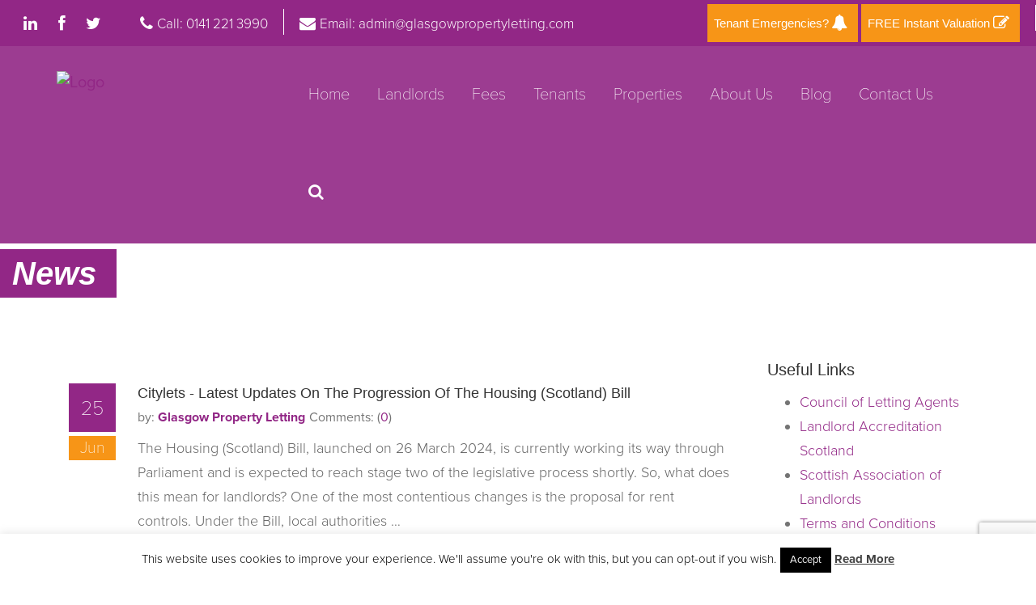

--- FILE ---
content_type: text/html; charset=UTF-8
request_url: https://glasgowpropertyletting.com/tag/water-temperature/
body_size: 41877
content:
<!doctype html>
<!--[if lt IE 7]><html class="no-js ie ie6 lt-ie9 lt-ie8 lt-ie7" lang="en-GB"> <![endif]-->
<!--[if IE 7]><html class="no-js ie ie7 lt-ie9 lt-ie8" lang="en-GB"> <![endif]-->
<!--[if IE 8]><html class="no-js ie ie8 lt-ie9" lang="en-GB"> <![endif]-->
<!--[if gt IE 8]><!--><html class="no-js" lang="en-GB"> <!--<![endif]-->
<head>
	<meta charset="UTF-8" />
			<title>
							Citylets &#8211; Tenants in Scotland: How to Save Energy at Home during Summer - Glasgow Property Letting
					</title>
		<meta name="description" content="Independent firm specialising in Residential Lettings and Property Management">
	<link rel="stylesheet" href="https://glasgowpropertyletting.com/wp-content/themes/glasgow-property-lettings/style.css" type="text/css" media="screen" />
	<meta http-equiv="Content-Type" content="text/html; charset=UTF-8" />
	<meta http-equiv="X-UA-Compatible" content="IE=edge,chrome=1">
	<meta name="viewport" content="width=device-width, initial-scale=1.0">
	<link rel="pingback" href="https://glasgowpropertyletting.com/xmlrpc.php" />

	<link rel="apple-touch-icon" sizes="57x57" href="/apple-touch-icon-57x57.png">
	<link rel="apple-touch-icon" sizes="60x60" href="/apple-touch-icon-60x60.png">
	<link rel="apple-touch-icon" sizes="72x72" href="/apple-touch-icon-72x72.png">
	<link rel="apple-touch-icon" sizes="76x76" href="/apple-touch-icon-76x76.png">
	<link rel="apple-touch-icon" sizes="114x114" href="/apple-touch-icon-114x114.png">
	<link rel="apple-touch-icon" sizes="120x120" href="/apple-touch-icon-120x120.png">
	<link rel="apple-touch-icon" sizes="144x144" href="/apple-touch-icon-144x144.png">
	<link rel="apple-touch-icon" sizes="152x152" href="/apple-touch-icon-152x152.png">
	<link rel="apple-touch-icon" sizes="180x180" href="/apple-touch-icon-180x180.png">
	<link rel="icon" type="image/png" href="/favicon-32x32.png" sizes="32x32">
	<link rel="icon" type="image/png" href="/android-chrome-192x192.png" sizes="192x192">
	<link rel="icon" type="image/png" href="/favicon-96x96.png" sizes="96x96">
	<link rel="icon" type="image/png" href="/favicon-16x16.png" sizes="16x16">
	<link rel="manifest" href="/manifest.json">
	<link rel="mask-icon" href="/safari-pinned-tab.svg" color="#5bbad5">
	<meta name="apple-mobile-web-app-title" content="Glasgow Property Letting">
	<meta name="application-name" content="Glasgow Property Letting">
	<meta name="msapplication-TileColor" content="#9f00a7">
	<meta name="msapplication-TileImage" content="/mstile-144x144.png">
	<meta name="theme-color" content="#ffffff">

	<meta name="msapplication-TileColor" content="#da532c">
	<meta name="theme-color" content="#ffffff">

			<script src="https://use.typekit.net/jti3wlp.js"></script>
	<script>try{Typekit.load({ async: true });}catch(e){}</script>

	<meta name='robots' content='index, follow, max-image-preview:large, max-snippet:-1, max-video-preview:-1' />

	<!-- This site is optimized with the Yoast SEO plugin v25.6 - https://yoast.com/wordpress/plugins/seo/ -->
	<title>water temperature Archives - Glasgow Property Letting</title>
	<link rel="canonical" href="https://glasgowpropertyletting.com/tag/water-temperature/" />
	<meta property="og:locale" content="en_GB" />
	<meta property="og:type" content="article" />
	<meta property="og:title" content="water temperature Archives - Glasgow Property Letting" />
	<meta property="og:url" content="https://glasgowpropertyletting.com/tag/water-temperature/" />
	<meta property="og:site_name" content="Glasgow Property Letting" />
	<meta name="twitter:card" content="summary_large_image" />
	<script type="application/ld+json" class="yoast-schema-graph">{"@context":"https://schema.org","@graph":[{"@type":"CollectionPage","@id":"https://glasgowpropertyletting.com/tag/water-temperature/","url":"https://glasgowpropertyletting.com/tag/water-temperature/","name":"water temperature Archives - Glasgow Property Letting","isPartOf":{"@id":"https://glasgowpropertyletting.com/#website"},"breadcrumb":{"@id":"https://glasgowpropertyletting.com/tag/water-temperature/#breadcrumb"},"inLanguage":"en-GB"},{"@type":"BreadcrumbList","@id":"https://glasgowpropertyletting.com/tag/water-temperature/#breadcrumb","itemListElement":[{"@type":"ListItem","position":1,"name":"Home","item":"https://glasgowpropertyletting.com/"},{"@type":"ListItem","position":2,"name":"water temperature"}]},{"@type":"WebSite","@id":"https://glasgowpropertyletting.com/#website","url":"https://glasgowpropertyletting.com/","name":"Glasgow Property Letting","description":"Independent firm specialising in Residential Lettings and Property Management","potentialAction":[{"@type":"SearchAction","target":{"@type":"EntryPoint","urlTemplate":"https://glasgowpropertyletting.com/?s={search_term_string}"},"query-input":{"@type":"PropertyValueSpecification","valueRequired":true,"valueName":"search_term_string"}}],"inLanguage":"en-GB"}]}</script>
	<!-- / Yoast SEO plugin. -->


<link rel='dns-prefetch' href='//code.jquery.com' />
<link rel='dns-prefetch' href='//maps.google.com' />
<link rel='dns-prefetch' href='//maxcdn.bootstrapcdn.com' />
<link rel='dns-prefetch' href='//netdna.bootstrapcdn.com' />
<script type="text/javascript">
/* <![CDATA[ */
window._wpemojiSettings = {"baseUrl":"https:\/\/s.w.org\/images\/core\/emoji\/15.0.3\/72x72\/","ext":".png","svgUrl":"https:\/\/s.w.org\/images\/core\/emoji\/15.0.3\/svg\/","svgExt":".svg","source":{"concatemoji":"https:\/\/glasgowpropertyletting.com\/wp-includes\/js\/wp-emoji-release.min.js?ver=6.6.4"}};
/*! This file is auto-generated */
!function(i,n){var o,s,e;function c(e){try{var t={supportTests:e,timestamp:(new Date).valueOf()};sessionStorage.setItem(o,JSON.stringify(t))}catch(e){}}function p(e,t,n){e.clearRect(0,0,e.canvas.width,e.canvas.height),e.fillText(t,0,0);var t=new Uint32Array(e.getImageData(0,0,e.canvas.width,e.canvas.height).data),r=(e.clearRect(0,0,e.canvas.width,e.canvas.height),e.fillText(n,0,0),new Uint32Array(e.getImageData(0,0,e.canvas.width,e.canvas.height).data));return t.every(function(e,t){return e===r[t]})}function u(e,t,n){switch(t){case"flag":return n(e,"\ud83c\udff3\ufe0f\u200d\u26a7\ufe0f","\ud83c\udff3\ufe0f\u200b\u26a7\ufe0f")?!1:!n(e,"\ud83c\uddfa\ud83c\uddf3","\ud83c\uddfa\u200b\ud83c\uddf3")&&!n(e,"\ud83c\udff4\udb40\udc67\udb40\udc62\udb40\udc65\udb40\udc6e\udb40\udc67\udb40\udc7f","\ud83c\udff4\u200b\udb40\udc67\u200b\udb40\udc62\u200b\udb40\udc65\u200b\udb40\udc6e\u200b\udb40\udc67\u200b\udb40\udc7f");case"emoji":return!n(e,"\ud83d\udc26\u200d\u2b1b","\ud83d\udc26\u200b\u2b1b")}return!1}function f(e,t,n){var r="undefined"!=typeof WorkerGlobalScope&&self instanceof WorkerGlobalScope?new OffscreenCanvas(300,150):i.createElement("canvas"),a=r.getContext("2d",{willReadFrequently:!0}),o=(a.textBaseline="top",a.font="600 32px Arial",{});return e.forEach(function(e){o[e]=t(a,e,n)}),o}function t(e){var t=i.createElement("script");t.src=e,t.defer=!0,i.head.appendChild(t)}"undefined"!=typeof Promise&&(o="wpEmojiSettingsSupports",s=["flag","emoji"],n.supports={everything:!0,everythingExceptFlag:!0},e=new Promise(function(e){i.addEventListener("DOMContentLoaded",e,{once:!0})}),new Promise(function(t){var n=function(){try{var e=JSON.parse(sessionStorage.getItem(o));if("object"==typeof e&&"number"==typeof e.timestamp&&(new Date).valueOf()<e.timestamp+604800&&"object"==typeof e.supportTests)return e.supportTests}catch(e){}return null}();if(!n){if("undefined"!=typeof Worker&&"undefined"!=typeof OffscreenCanvas&&"undefined"!=typeof URL&&URL.createObjectURL&&"undefined"!=typeof Blob)try{var e="postMessage("+f.toString()+"("+[JSON.stringify(s),u.toString(),p.toString()].join(",")+"));",r=new Blob([e],{type:"text/javascript"}),a=new Worker(URL.createObjectURL(r),{name:"wpTestEmojiSupports"});return void(a.onmessage=function(e){c(n=e.data),a.terminate(),t(n)})}catch(e){}c(n=f(s,u,p))}t(n)}).then(function(e){for(var t in e)n.supports[t]=e[t],n.supports.everything=n.supports.everything&&n.supports[t],"flag"!==t&&(n.supports.everythingExceptFlag=n.supports.everythingExceptFlag&&n.supports[t]);n.supports.everythingExceptFlag=n.supports.everythingExceptFlag&&!n.supports.flag,n.DOMReady=!1,n.readyCallback=function(){n.DOMReady=!0}}).then(function(){return e}).then(function(){var e;n.supports.everything||(n.readyCallback(),(e=n.source||{}).concatemoji?t(e.concatemoji):e.wpemoji&&e.twemoji&&(t(e.twemoji),t(e.wpemoji)))}))}((window,document),window._wpemojiSettings);
/* ]]> */
</script>
<link rel='stylesheet' id='layerslider-css' href='https://glasgowpropertyletting.com/wp-content/plugins/LayerSlider/assets/static/layerslider/css/layerslider.css?ver=8.1.2' type='text/css' media='all' />
<style id='wp-emoji-styles-inline-css' type='text/css'>

	img.wp-smiley, img.emoji {
		display: inline !important;
		border: none !important;
		box-shadow: none !important;
		height: 1em !important;
		width: 1em !important;
		margin: 0 0.07em !important;
		vertical-align: -0.1em !important;
		background: none !important;
		padding: 0 !important;
	}
</style>
<link rel='stylesheet' id='wp-block-library-css' href='https://glasgowpropertyletting.com/wp-includes/css/dist/block-library/style.min.css?ver=6.6.4' type='text/css' media='all' />
<link rel='stylesheet' id='banner-list-block-css' href='https://glasgowpropertyletting.com/wp-content/plugins/custom-banners/blocks/banner-list/style.css?ver=1566290521' type='text/css' media='all' />
<link rel='stylesheet' id='rotating-banner-block-css' href='https://glasgowpropertyletting.com/wp-content/plugins/custom-banners/blocks/rotating-banner/style.css?ver=1566290517' type='text/css' media='all' />
<link rel='stylesheet' id='single-banner-block-css' href='https://glasgowpropertyletting.com/wp-content/plugins/custom-banners/blocks/single-banner/style.css?ver=1566290519' type='text/css' media='all' />
<style id='classic-theme-styles-inline-css' type='text/css'>
/*! This file is auto-generated */
.wp-block-button__link{color:#fff;background-color:#32373c;border-radius:9999px;box-shadow:none;text-decoration:none;padding:calc(.667em + 2px) calc(1.333em + 2px);font-size:1.125em}.wp-block-file__button{background:#32373c;color:#fff;text-decoration:none}
</style>
<style id='global-styles-inline-css' type='text/css'>
:root{--wp--preset--aspect-ratio--square: 1;--wp--preset--aspect-ratio--4-3: 4/3;--wp--preset--aspect-ratio--3-4: 3/4;--wp--preset--aspect-ratio--3-2: 3/2;--wp--preset--aspect-ratio--2-3: 2/3;--wp--preset--aspect-ratio--16-9: 16/9;--wp--preset--aspect-ratio--9-16: 9/16;--wp--preset--color--black: #000000;--wp--preset--color--cyan-bluish-gray: #abb8c3;--wp--preset--color--white: #ffffff;--wp--preset--color--pale-pink: #f78da7;--wp--preset--color--vivid-red: #cf2e2e;--wp--preset--color--luminous-vivid-orange: #ff6900;--wp--preset--color--luminous-vivid-amber: #fcb900;--wp--preset--color--light-green-cyan: #7bdcb5;--wp--preset--color--vivid-green-cyan: #00d084;--wp--preset--color--pale-cyan-blue: #8ed1fc;--wp--preset--color--vivid-cyan-blue: #0693e3;--wp--preset--color--vivid-purple: #9b51e0;--wp--preset--gradient--vivid-cyan-blue-to-vivid-purple: linear-gradient(135deg,rgba(6,147,227,1) 0%,rgb(155,81,224) 100%);--wp--preset--gradient--light-green-cyan-to-vivid-green-cyan: linear-gradient(135deg,rgb(122,220,180) 0%,rgb(0,208,130) 100%);--wp--preset--gradient--luminous-vivid-amber-to-luminous-vivid-orange: linear-gradient(135deg,rgba(252,185,0,1) 0%,rgba(255,105,0,1) 100%);--wp--preset--gradient--luminous-vivid-orange-to-vivid-red: linear-gradient(135deg,rgba(255,105,0,1) 0%,rgb(207,46,46) 100%);--wp--preset--gradient--very-light-gray-to-cyan-bluish-gray: linear-gradient(135deg,rgb(238,238,238) 0%,rgb(169,184,195) 100%);--wp--preset--gradient--cool-to-warm-spectrum: linear-gradient(135deg,rgb(74,234,220) 0%,rgb(151,120,209) 20%,rgb(207,42,186) 40%,rgb(238,44,130) 60%,rgb(251,105,98) 80%,rgb(254,248,76) 100%);--wp--preset--gradient--blush-light-purple: linear-gradient(135deg,rgb(255,206,236) 0%,rgb(152,150,240) 100%);--wp--preset--gradient--blush-bordeaux: linear-gradient(135deg,rgb(254,205,165) 0%,rgb(254,45,45) 50%,rgb(107,0,62) 100%);--wp--preset--gradient--luminous-dusk: linear-gradient(135deg,rgb(255,203,112) 0%,rgb(199,81,192) 50%,rgb(65,88,208) 100%);--wp--preset--gradient--pale-ocean: linear-gradient(135deg,rgb(255,245,203) 0%,rgb(182,227,212) 50%,rgb(51,167,181) 100%);--wp--preset--gradient--electric-grass: linear-gradient(135deg,rgb(202,248,128) 0%,rgb(113,206,126) 100%);--wp--preset--gradient--midnight: linear-gradient(135deg,rgb(2,3,129) 0%,rgb(40,116,252) 100%);--wp--preset--font-size--small: 13px;--wp--preset--font-size--medium: 20px;--wp--preset--font-size--large: 36px;--wp--preset--font-size--x-large: 42px;--wp--preset--spacing--20: 0.44rem;--wp--preset--spacing--30: 0.67rem;--wp--preset--spacing--40: 1rem;--wp--preset--spacing--50: 1.5rem;--wp--preset--spacing--60: 2.25rem;--wp--preset--spacing--70: 3.38rem;--wp--preset--spacing--80: 5.06rem;--wp--preset--shadow--natural: 6px 6px 9px rgba(0, 0, 0, 0.2);--wp--preset--shadow--deep: 12px 12px 50px rgba(0, 0, 0, 0.4);--wp--preset--shadow--sharp: 6px 6px 0px rgba(0, 0, 0, 0.2);--wp--preset--shadow--outlined: 6px 6px 0px -3px rgba(255, 255, 255, 1), 6px 6px rgba(0, 0, 0, 1);--wp--preset--shadow--crisp: 6px 6px 0px rgba(0, 0, 0, 1);}:where(.is-layout-flex){gap: 0.5em;}:where(.is-layout-grid){gap: 0.5em;}body .is-layout-flex{display: flex;}.is-layout-flex{flex-wrap: wrap;align-items: center;}.is-layout-flex > :is(*, div){margin: 0;}body .is-layout-grid{display: grid;}.is-layout-grid > :is(*, div){margin: 0;}:where(.wp-block-columns.is-layout-flex){gap: 2em;}:where(.wp-block-columns.is-layout-grid){gap: 2em;}:where(.wp-block-post-template.is-layout-flex){gap: 1.25em;}:where(.wp-block-post-template.is-layout-grid){gap: 1.25em;}.has-black-color{color: var(--wp--preset--color--black) !important;}.has-cyan-bluish-gray-color{color: var(--wp--preset--color--cyan-bluish-gray) !important;}.has-white-color{color: var(--wp--preset--color--white) !important;}.has-pale-pink-color{color: var(--wp--preset--color--pale-pink) !important;}.has-vivid-red-color{color: var(--wp--preset--color--vivid-red) !important;}.has-luminous-vivid-orange-color{color: var(--wp--preset--color--luminous-vivid-orange) !important;}.has-luminous-vivid-amber-color{color: var(--wp--preset--color--luminous-vivid-amber) !important;}.has-light-green-cyan-color{color: var(--wp--preset--color--light-green-cyan) !important;}.has-vivid-green-cyan-color{color: var(--wp--preset--color--vivid-green-cyan) !important;}.has-pale-cyan-blue-color{color: var(--wp--preset--color--pale-cyan-blue) !important;}.has-vivid-cyan-blue-color{color: var(--wp--preset--color--vivid-cyan-blue) !important;}.has-vivid-purple-color{color: var(--wp--preset--color--vivid-purple) !important;}.has-black-background-color{background-color: var(--wp--preset--color--black) !important;}.has-cyan-bluish-gray-background-color{background-color: var(--wp--preset--color--cyan-bluish-gray) !important;}.has-white-background-color{background-color: var(--wp--preset--color--white) !important;}.has-pale-pink-background-color{background-color: var(--wp--preset--color--pale-pink) !important;}.has-vivid-red-background-color{background-color: var(--wp--preset--color--vivid-red) !important;}.has-luminous-vivid-orange-background-color{background-color: var(--wp--preset--color--luminous-vivid-orange) !important;}.has-luminous-vivid-amber-background-color{background-color: var(--wp--preset--color--luminous-vivid-amber) !important;}.has-light-green-cyan-background-color{background-color: var(--wp--preset--color--light-green-cyan) !important;}.has-vivid-green-cyan-background-color{background-color: var(--wp--preset--color--vivid-green-cyan) !important;}.has-pale-cyan-blue-background-color{background-color: var(--wp--preset--color--pale-cyan-blue) !important;}.has-vivid-cyan-blue-background-color{background-color: var(--wp--preset--color--vivid-cyan-blue) !important;}.has-vivid-purple-background-color{background-color: var(--wp--preset--color--vivid-purple) !important;}.has-black-border-color{border-color: var(--wp--preset--color--black) !important;}.has-cyan-bluish-gray-border-color{border-color: var(--wp--preset--color--cyan-bluish-gray) !important;}.has-white-border-color{border-color: var(--wp--preset--color--white) !important;}.has-pale-pink-border-color{border-color: var(--wp--preset--color--pale-pink) !important;}.has-vivid-red-border-color{border-color: var(--wp--preset--color--vivid-red) !important;}.has-luminous-vivid-orange-border-color{border-color: var(--wp--preset--color--luminous-vivid-orange) !important;}.has-luminous-vivid-amber-border-color{border-color: var(--wp--preset--color--luminous-vivid-amber) !important;}.has-light-green-cyan-border-color{border-color: var(--wp--preset--color--light-green-cyan) !important;}.has-vivid-green-cyan-border-color{border-color: var(--wp--preset--color--vivid-green-cyan) !important;}.has-pale-cyan-blue-border-color{border-color: var(--wp--preset--color--pale-cyan-blue) !important;}.has-vivid-cyan-blue-border-color{border-color: var(--wp--preset--color--vivid-cyan-blue) !important;}.has-vivid-purple-border-color{border-color: var(--wp--preset--color--vivid-purple) !important;}.has-vivid-cyan-blue-to-vivid-purple-gradient-background{background: var(--wp--preset--gradient--vivid-cyan-blue-to-vivid-purple) !important;}.has-light-green-cyan-to-vivid-green-cyan-gradient-background{background: var(--wp--preset--gradient--light-green-cyan-to-vivid-green-cyan) !important;}.has-luminous-vivid-amber-to-luminous-vivid-orange-gradient-background{background: var(--wp--preset--gradient--luminous-vivid-amber-to-luminous-vivid-orange) !important;}.has-luminous-vivid-orange-to-vivid-red-gradient-background{background: var(--wp--preset--gradient--luminous-vivid-orange-to-vivid-red) !important;}.has-very-light-gray-to-cyan-bluish-gray-gradient-background{background: var(--wp--preset--gradient--very-light-gray-to-cyan-bluish-gray) !important;}.has-cool-to-warm-spectrum-gradient-background{background: var(--wp--preset--gradient--cool-to-warm-spectrum) !important;}.has-blush-light-purple-gradient-background{background: var(--wp--preset--gradient--blush-light-purple) !important;}.has-blush-bordeaux-gradient-background{background: var(--wp--preset--gradient--blush-bordeaux) !important;}.has-luminous-dusk-gradient-background{background: var(--wp--preset--gradient--luminous-dusk) !important;}.has-pale-ocean-gradient-background{background: var(--wp--preset--gradient--pale-ocean) !important;}.has-electric-grass-gradient-background{background: var(--wp--preset--gradient--electric-grass) !important;}.has-midnight-gradient-background{background: var(--wp--preset--gradient--midnight) !important;}.has-small-font-size{font-size: var(--wp--preset--font-size--small) !important;}.has-medium-font-size{font-size: var(--wp--preset--font-size--medium) !important;}.has-large-font-size{font-size: var(--wp--preset--font-size--large) !important;}.has-x-large-font-size{font-size: var(--wp--preset--font-size--x-large) !important;}
:where(.wp-block-post-template.is-layout-flex){gap: 1.25em;}:where(.wp-block-post-template.is-layout-grid){gap: 1.25em;}
:where(.wp-block-columns.is-layout-flex){gap: 2em;}:where(.wp-block-columns.is-layout-grid){gap: 2em;}
:root :where(.wp-block-pullquote){font-size: 1.5em;line-height: 1.6;}
</style>
<link rel='stylesheet' id='db-for-elementor-form-css' href='https://glasgowpropertyletting.com/wp-content/plugins/all-contact-form-integration-for-elementor/public/css/db-elementor-form-public.css?ver=1.0.0' type='text/css' media='all' />
<link rel='stylesheet' id='contact-form-7-css' href='https://glasgowpropertyletting.com/wp-content/plugins/contact-form-7/includes/css/styles.css?ver=6.0.6' type='text/css' media='all' />
<link rel='stylesheet' id='cookie-law-info-css' href='https://glasgowpropertyletting.com/wp-content/plugins/cookie-law-info/legacy/public/css/cookie-law-info-public.css?ver=3.3.9.1' type='text/css' media='all' />
<link rel='stylesheet' id='cookie-law-info-gdpr-css' href='https://glasgowpropertyletting.com/wp-content/plugins/cookie-law-info/legacy/public/css/cookie-law-info-gdpr.css?ver=3.3.9.1' type='text/css' media='all' />
<link rel='stylesheet' id='wp-banners-css-css' href='https://glasgowpropertyletting.com/wp-content/plugins/custom-banners/assets/css/wp-banners.css?ver=6.6.4' type='text/css' media='all' />
<link rel='stylesheet' id='cff-css' href='https://glasgowpropertyletting.com/wp-content/plugins/custom-facebook-feed-pro/css/cff-style.css?ver=2.5.10' type='text/css' media='all' />
<link rel='stylesheet' id='cff-font-awesome-css' href='//maxcdn.bootstrapcdn.com/font-awesome/4.2.0/css/font-awesome.min.css?ver=4.2.0' type='text/css' media='all' />
<link rel='stylesheet' id='fontawesome-css' href='//netdna.bootstrapcdn.com/font-awesome/4.0.3/css/font-awesome.css?ver=6.6.4' type='text/css' media='all' />
<link rel='stylesheet' id='sideslidemenucss-css' href='https://glasgowpropertyletting.com/wp-content/plugins/sideslidemenu/css/sideslidemenu.css?ver=6.6.4' type='text/css' media='all' />
<script type="text/javascript" src="//code.jquery.com/jquery-1.11.3.min.js?ver=6.6.4" id="jquery-js"></script>
<script type="text/javascript" id="wpp-localization-js-extra">
/* <![CDATA[ */
var wpp_l10n = {"clone_property":"Clone Property","delete":"Delete","show":"Show","hide":"Hide","featured":"Featured","add_to_featured":"Add to Featured","undefined_error":"Undefined Error.","set_property_type_confirmation":"You are about to set ALL your Properties to the selected Property type. Are you sure?","processing":"Processing...","geo_attribute_usage":"Attention! This attribute (slug) is used by Google Validator and Address Display functionality. It is set automatically and can not be edited on Property Adding\/Updating page.","default_property_image":"Default Property Image","remove_image":"Remove Image","error_types_one":"Settings can't be saved. You need to enter at least one property type.","uploading":"Uploading","drop_file":"Drop files here to upload","upload_images":"Upload Image","cancel":"Cancel","fail":"Failed","dtables":{"first":"First","previous":"Previous","next":"Next","last":"Last","processing":"Processing...","show_menu_entries":"Show _MENU_ entries","no_m_records_found":"No matching records found","no_data_available":"No data available in table","loading":"Loading...","showing_entries":"Showing _START_ to _END_ of _TOTAL_ entries","showing_entries_null":"Showing o 0f 0.000000e+0ntries","filtered_from_total":"(filtered from _MAX_ total entries)","search":"Search:","display":"Display:","records":"records","all":"All"},"feps":{"unnamed_form":"Unnamed Form","form_could_not_be_removed_1":"Form could not be removed because of some server error.","form_could_not_be_removed_2":"Form could not be removed because form ID is undefined."},"fbtabs":{"unnamed_canvas":"Unnamed Canvas"},"attr_not_support_default":"Default Value not supported for this data entry.","are_you_sure":"Are you sure?","replace_all":"Replace all","replace_empty":"Replace only empty","_done":"Done!","xmli":{"request_error":"Request error:","evaluation_500_error":"The source evaluation resulted in an Internal Server Error!","automatically_match":"Automatically Match","unique_id_attribute":"Unique ID attribute.","select_unique_id":"Select a unique ID attribute.","settings":"Settings","enabled_options":"Enabled Options","are_you_sure":"Are you sure?","error_occured":"An error occured.","save":"Save Configuration","saved":"Schedule has been saved.","saving":"Saving the XML Importer schedule, please wait...","updating":"Updating the XML Importer schedule, please wait...","updated":"Schedule has been updated.","out_of_memory":"500 Internal Server Error! Your hosting account is most likely running out of memory.","loading":"Loading...","please_save":"Please save schedule first.","toggle_advanced":"Toggle Advanced","processing":"Processing...","cannot_reload_source":"Cannot Load Source: Reload.","internal_server_error":"Internal Server Error!.","source_is_good":"Source Is Good. Reload.","hide_matches":"Hide Matches","show_matches":"Show Matches","matches_via_comma":"Matches via comma","value":"Value","remove":"Remove"}};
var wpp = {"instance":{"request":[],"get":[],"post":[],"iframe_enabled":false,"ajax_url":"https:\/\/glasgowpropertyletting.com\/wp-admin\/admin-ajax.php","home_url":"https:\/\/glasgowpropertyletting.com","user_logged_in":"false","is_permalink":true,"settings":{"configuration":{"enable_comments":"false","enable_revisions":"false","exclude_from_regular_search_results":"false","base_slug":"properties-in-glasgow-to-rent","automatically_insert_overview":"false","do_not_override_search_result_page":"true","single_property":{"template":"property","page_template":"default"},"property_overview":{"sort_stats_by_groups":"false","show_true_as_image":"true","thumbnail_size":"property_overview","pagination_type":"slider","show_children":"false","fancybox_preview":"false","add_sort_by_title":"false","display_slideshow":"false"},"disable_widgets":{"wpp_sidebar_rental_property":"true","wpp_sidebar_sale_property":"true"},"address_attribute":"location","google_maps_localization":"en","google_maps_api":"AIzaSyB8_x2x2pnX5YAQbeKJL_moUNowwXuckiY","google_maps_api_server":"AIzaSyB8_x2x2pnX5YAQbeKJL_moUNowwXuckiY","phone_number":"","autoload_css":"false","enable_legacy_features":"true","allow_parent_deep_depth":"false","disable_wordpress_postmeta_cache":"false","developer_mode":"false","auto_delete_attachments":"true","automatically_regenerate_thumbnail":"true","pre_release_update":"false","using_fancybox":"false","default_image":{"default":{"url":"","id":""},"types":{"rental_property":{"url":"","id":""},"sale_property":{"url":"","id":""}}},"bottom_insert_pagenation":"false","single_property_view":{"map_image_type":"tiny_thumb","gm_zoom_level":"13"},"gm_zoom_level":"14","google_maps":{"show_true_as_image":"true","infobox_settings":{"show_property_title":"true","show_direction_link":"true","do_not_show_child_properties":"false","show_child_property_attributes":"false","infowindow_styles":"default"},"infobox_attributes":["location","price","bedrooms","bathrooms"]},"display_address_format":"[city], [state]","area_dimensions":"sq. ft","currency_symbol":"\u00a3","thousands_sep":",","currency_symbol_placement":"before","show_aggregated_value_as_average":"false","admin_ui":{"overview_table_thumbnail_size":"tiny_thumb"},"completely_hide_hidden_attributes_in_admin_ui":"false","feature_settings":{"slideshow":{"glob":{"link_to_property":"false","show_property_title":"false","image_size":"slideshow","show_title":"false","show_excerpt":"false","show_tagline":"false","thumb_width":"slideshow","settings":{"effect":"fade","slices":"20","animSpeed":"500","pauseTime":"2500"}},"property":{"image_size":"slideshow","navigation":"true"}},"white_label":{"labels":{"singular_name":"","plural_name":""},"contextual_help":{"overview_page":""}},"supermap":{"property_type_markers":{"rental_property":"","sale_property":""},"supermap_thumb":"","markers":{"custom":{"file":"","name":"Custom"}},"areas":{"example_area":{"name":"Example Area","paths":"","fillColor":"#a49b8a","fillOpacity":"0.5","strokeColor":"#a49b8a","hoverColor":""}}},"agents":{"agent_roles":["agent"],"agent_fields":{"phone_number":{"name":"Phone Number"}}},"wpp_pdf_flyer":{"primary_photo_size":"","setfont":"","secondary_photos":"","num_pictures":"3","logo_url":"","header_color":"#e6e6fa","section_bgcolor":"#bbbbbb","agent_photo_size":"","pdf_lists":[]},"facebook_tabs":{"canvases":[]}}},"image_sizes":{"map_thumb":{"width":"75","height":"75"},"tiny_thumb":{"width":"100","height":"100"},"sidebar_wide":{"width":"195","height":"130"},"slideshow":{"width":"750","height":"500"},"property_overview":{"width":"380","height":"253"},"slideshow_small":{"width":"105","height":"70"}},"property_stats":{"location":"Address","price":"Price","bedrooms":"Bedrooms","bathrooms":"Bathrooms","deposit":"Deposit","area":"Area","phone_number":"Phone Number","council_tax_band":"Council tax band","featured":"Featured","updated_date":"Updated Date","marketed_date":"Marketed Date","schedule_url":"Schedule URL","home_report_url":"Home report URL","floor_plan_url":"Floor Plan URL","epc_url":"EPC URL","status":"Status","price_qualifier":"Price qualifier","furnished":"Furnished","property_style":"Property Style","property_id":"Property ID","property_floor":"Property floor","availability_date":"Availability date","garden":"garden","smoking":"smoking","bills_included":"bills included","pets_allowed":"pets allowed","parking":"parking","images_array":"Images Array","featured_image":"Featured Image","video_tour":"Video Tour"},"property_stats_groups":{"location":"","price":"","bedrooms":"","bathrooms":"","deposit":"","area":"","phone_number":"","council_tax_band":"","featured":"","updated_date":"","marketed_date":"","schedule_url":"","home_report_url":"","floor_plan_url":"","epc_url":"","status":"","price_qualifier":"","furnished":"","property_style":"","property_id":"","property_floor":"","availability_date":"","garden":"","smoking":"","bills_included":"","pets_allowed":"","parking":"","images_array":"","featured_image":"","video_tour":""},"sortable_attributes":["location"],"searchable_attributes":["location","price","bedrooms","bathrooms","area","furnished","property_style"],"column_attributes":["location"],"searchable_attr_fields":{"location":"input","price":"range_input","bedrooms":"dropdown","bathrooms":"dropdown","deposit":"","area":"","phone_number":"","council_tax_band":"","featured":"","updated_date":"","marketed_date":"","schedule_url":"","home_report_url":"","floor_plan_url":"","epc_url":"","status":"","price_qualifier":"","furnished":"dropdown","property_style":"dropdown","property_id":"","property_floor":"","availability_date":"","garden":"","smoking":"","bills_included":"","pets_allowed":"","parking":"","images_array":"","featured_image":"","video_tour":""},"predefined_search_values":{"location":"","price":"0,1,2,3,4,5,6,7,8,9,0,1","bedrooms":"1,2,3,4,5","bathrooms":"1,2,3,4,5","deposit":"","area":"","phone_number":"","council_tax_band":"","featured":"","updated_date":"","marketed_date":"","schedule_url":"","home_report_url":"","floor_plan_url":"","epc_url":"","status":"","price_qualifier":"Yes, No","furnished":"Yes, No","property_style":"F,S,H,SH,TH,T,M,B,P,SA,D,I,J,V,C,G,Q","property_id":"","property_floor":"","availability_date":"","garden":"","smoking":"","bills_included":"","pets_allowed":"","parking":"","images_array":"","featured_image":"","video_tour":""},"admin_attr_fields":{"location":"input","price":"currency","bedrooms":"input","bathrooms":"input","deposit":"currency","area":"input","phone_number":"input","council_tax_band":"input","featured":"input","updated_date":"input","marketed_date":"input","schedule_url":"input","home_report_url":"input","floor_plan_url":"input","epc_url":"input","status":"input","price_qualifier":"input","furnished":"input","property_style":"input","property_id":"input","property_floor":"input","availability_date":"input","garden":"input","smoking":"input","bills_included":"input","pets_allowed":"input","parking":"input","images_array":"input","featured_image":"input","video_tour":"input"},"predefined_values":{"location":"","price":"","bedrooms":"","bathrooms":"","deposit":"","area":"","phone_number":"","council_tax_band":"","featured":"","updated_date":"","marketed_date":"","schedule_url":"","home_report_url":"","floor_plan_url":"","epc_url":"","status":"","price_qualifier":"","furnished":"","property_style":"","property_id":"","property_floor":"","availability_date":"","garden":"","smoking":"","bills_included":"","pets_allowed":"","parking":"","images_array":"","featured_image":"","video_tour":""},"default_values":{"location":"","price":"","bedrooms":"","bathrooms":"","deposit":"","area":"","phone_number":"","council_tax_band":"","featured":"","updated_date":"","marketed_date":"","schedule_url":"","home_report_url":"","floor_plan_url":"","epc_url":"","status":"","price_qualifier":"","furnished":"","property_style":"","property_id":"","property_floor":"","availability_date":"","garden":"","smoking":"","bills_included":"","pets_allowed":"","parking":"","images_array":"","featured_image":"","video_tour":""},"property_meta":{"tagline":"Tagline"},"property_types":{"rental_property":"Rental Property","sale_property":"Sale Property"},"searchable_property_types":["rental_property","sale_property"],"location_matters":["rental_property","sale_property"],"property_groups":{"main":{"name":"Main","color":"#bdd6ff"}},"hidden_attributes":[],"property_inheritance":{"floorplan":["street_number","route","state","postal_code","location","display_address","address_is_formatted"]},"name":"WP-Property","version":"2.3.9","domain":"wpp","default_coords":{"latitude":"57.7973333","longitude":"12.0502107"},"geo_type_attributes":["formatted_address","street_number","route","district","city","county","state","state_code","country","country_code","postal_code"],"images":{"map_icon_shadow":"https:\/\/glasgowpropertyletting.com\/wp-content\/plugins\/wp-property\/static\/images\/map_icon_shadow.png"},"descriptions":{"descriptions":{"property_type":"The Property type will determine the layout.","custom_attribute_overview":"Customize what appears in search results in the attribute section.  For example: 1bed, 2baths, area varies slightly.","tagline":"Will appear on overview pages and on top of every listing page."}},"prop_std_att":{"pdf":{"price":{"label":"Price","notice":""},"address":{"label":"Address","notice":"This attribute will be used for automatic geolocation."},"bedrooms":{"label":"Bedrooms","notice":""},"bathrooms":{"label":"Bathrooms","notice":""},"living_space_size":{"label":"Living Space size Sq ft","notice":""},"features":{"label":"Features","notice":""},"community_features":{"label":"Community Features","notice":""}},"importer":{"total_rooms":{"label":"Total Rooms","notice":""},"year_built":{"label":"Year Built","notice":""},"no_of_floors":{"label":"No. of Floors","notice":""},"lot_size_acres":{"label":"Lot size, acres","notice":""},"neighborhood":{"label":"Neighborhood (term)","notice":""},"fees":{"label":"Fees","notice":""},"status":{"label":"Status","notice":""}}},"prop_std_att_mapped":[],"prop_std_att_mapsto":[],"property_assistant":{"default_atts":{"tagline":"Tagline","location":"Address","city":"City","price":"Price","year_built":"Year Built","fees":"Fees"},"residential":{"bedrooms":"Bedrooms","bathrooms":"Bathrooms","total_rooms":"Total Rooms","living_space":"Living space"},"commercial":{"business_purpose":"Business Purpose"},"land":{"lot_size":"Lot Size"}},"search_conversions":{"bedrooms":{"Studio":"0.5"}},"attributes":{"types":{"input":"Short Text","textarea":"Textarea","checkbox":"Checkbox","datetime":"Date and Time","currency":"Currency","number":"Number","wysiwyg":"Text Editor","dropdown":"Dropdown Selection","select_advanced":"Advanced Dropdown","multi_checkbox":"Multi-Checkbox","radio":"Radio","url":"URL","oembed":"Oembed","date":"Date picker","time":"Time picker","color":"Color picker","image_advanced":"Image upload","file_advanced":"Files upload","file_input":"File URL"},"searchable":{"input":["input"],"textarea":["input"],"wysiwyg":["input"],"dropdown":["dropdown","multicheckbox"],"select_advanced":["dropdown","multicheckbox"],"checkbox":["checkbox"],"multi_checkbox":["input","dropdown","multicheckbox"],"radio":["dropdown","multicheckbox"],"number":["input","dropdown","range_input","range_dropdown","advanced_range_dropdown"],"currency":["input","dropdown","range_input","range_dropdown","advanced_range_dropdown"],"url":["input"],"date":["range_date"]},"default":{"input":"text","number":"text","currency":"text","url":"text","oembed":"text","textarea":"textarea","wysiwyg":"textarea"},"multiple":["categorical-term","multi_checkbox","image_advanced","file_advanced","image_upload"]},"numeric_attributes":["price","deposit"],"currency_attributes":["price","deposit"],"taxonomies":{"property_feature":{"default":true,"hierarchical":false,"public":true,"show_ui":true,"show_in_nav_menus":true,"show_tagcloud":true,"add_native_mtbox":true,"label":"Features","labels":{"name":"Features","singular_name":"Feature","search_items":"Search Features","all_items":"All Features","parent_item":"Parent Feature","parent_item_colon":"Parent Feature:","edit_item":"Edit Feature","update_item":"Update Feature","add_new_item":"Add New Feature","new_item_name":"New Feature Name","menu_name":"Feature"},"query_var":"property_feature","rewrite":{"slug":"feature"}},"community_feature":{"default":true,"hierarchical":false,"public":true,"show_ui":true,"show_in_nav_menus":true,"show_tagcloud":true,"add_native_mtbox":true,"label":"Community Features","labels":{"name":"Community Features","singular_name":"Community Feature","search_items":"Search Community Features","all_items":"All Community Features","parent_item":"Parent Community Feature","parent_item_colon":"Parent Community Feature:","edit_item":"Edit Community Feature","update_item":"Update Community Feature","add_new_item":"Add New Community Feature","new_item_name":"New Community Feature Name","menu_name":"Community Feature"},"query_var":"community_feature","rewrite":{"slug":"community_feature"}}},"labels":{"name":"Properties","all_items":"All Properties","singular_name":"Property","add_new":"Add Property","add_new_item":"Add New Property","edit_item":"Edit Property","new_item":"New Property","view_item":"View Property","search_items":"Search Properties","not_found":"No properties found","not_found_in_trash":"No properties found in Trash","parent_item_colon":""}}}};
/* ]]> */
</script>
<script type="text/javascript" src="https://glasgowpropertyletting.com/wp-content/plugins/wp-property/static/scripts/l10n.js?ver=2.3.9" id="wpp-localization-js"></script>
<script type="text/javascript" src="https://glasgowpropertyletting.com/wp-includes/js/jquery/ui/core.min.js?ver=1.13.3" id="jquery-ui-core-js"></script>
<script type="text/javascript" src="https://glasgowpropertyletting.com/wp-includes/js/jquery/ui/tabs.min.js?ver=1.13.3" id="jquery-ui-tabs-js"></script>
<script type="text/javascript" src="https://glasgowpropertyletting.com/wp-includes/js/jquery/ui/mouse.min.js?ver=1.13.3" id="jquery-ui-mouse-js"></script>
<script type="text/javascript" src="https://glasgowpropertyletting.com/wp-includes/js/jquery/ui/sortable.min.js?ver=1.13.3" id="jquery-ui-sortable-js"></script>
<script type="text/javascript" src="https://glasgowpropertyletting.com/wp-content/plugins/wp-property/static/scripts/wpp.global.js?ver=2.3.9" id="wp-property-global-js"></script>
<script type="text/javascript" id="layerslider-utils-js-extra">
/* <![CDATA[ */
var LS_Meta = {"v":"8.1.2","fixGSAP":"1"};
/* ]]> */
</script>
<script type="text/javascript" src="https://glasgowpropertyletting.com/wp-content/plugins/LayerSlider/assets/static/layerslider/js/layerslider.utils.js?ver=8.1.2" id="layerslider-utils-js"></script>
<script type="text/javascript" src="https://glasgowpropertyletting.com/wp-content/plugins/LayerSlider/assets/static/layerslider/js/layerslider.kreaturamedia.jquery.js?ver=8.1.2" id="layerslider-js"></script>
<script type="text/javascript" src="https://glasgowpropertyletting.com/wp-content/plugins/LayerSlider/assets/static/layerslider/js/layerslider.transitions.js?ver=8.1.2" id="layerslider-transitions-js"></script>
<script type="text/javascript" src="https://glasgowpropertyletting.com/wp-content/plugins/all-contact-form-integration-for-elementor/public/js/db-elementor-form-public.js?ver=1.0.0" id="db-for-elementor-form-js"></script>
<script type="text/javascript" id="cookie-law-info-js-extra">
/* <![CDATA[ */
var Cli_Data = {"nn_cookie_ids":[],"cookielist":[],"non_necessary_cookies":[],"ccpaEnabled":"","ccpaRegionBased":"","ccpaBarEnabled":"","strictlyEnabled":["necessary","obligatoire"],"ccpaType":"gdpr","js_blocking":"","custom_integration":"","triggerDomRefresh":"","secure_cookies":""};
var cli_cookiebar_settings = {"animate_speed_hide":"500","animate_speed_show":"500","background":"#fff","border":"#444","border_on":"","button_1_button_colour":"#000","button_1_button_hover":"#000000","button_1_link_colour":"#fff","button_1_as_button":"1","button_1_new_win":"","button_2_button_colour":"#333","button_2_button_hover":"#292929","button_2_link_colour":"#444","button_2_as_button":"","button_2_hidebar":"","button_3_button_colour":"#000","button_3_button_hover":"#000000","button_3_link_colour":"#fff","button_3_as_button":"1","button_3_new_win":"","button_4_button_colour":"#000","button_4_button_hover":"#000000","button_4_link_colour":"#fff","button_4_as_button":"1","button_7_button_colour":"#61a229","button_7_button_hover":"#4e8221","button_7_link_colour":"#fff","button_7_as_button":"1","button_7_new_win":"","font_family":"inherit","header_fix":"","notify_animate_hide":"1","notify_animate_show":"","notify_div_id":"#cookie-law-info-bar","notify_position_horizontal":"right","notify_position_vertical":"bottom","scroll_close":"","scroll_close_reload":"","accept_close_reload":"","reject_close_reload":"","showagain_tab":"1","showagain_background":"#fff","showagain_border":"#000","showagain_div_id":"#cookie-law-info-again","showagain_x_position":"100px","text":"#000","show_once_yn":"","show_once":"10000","logging_on":"","as_popup":"","popup_overlay":"1","bar_heading_text":"","cookie_bar_as":"banner","popup_showagain_position":"bottom-right","widget_position":"left"};
var log_object = {"ajax_url":"https:\/\/glasgowpropertyletting.com\/wp-admin\/admin-ajax.php"};
/* ]]> */
</script>
<script type="text/javascript" src="https://glasgowpropertyletting.com/wp-content/plugins/cookie-law-info/legacy/public/js/cookie-law-info-public.js?ver=3.3.9.1" id="cookie-law-info-js"></script>
<script type="text/javascript" src="//code.jquery.com/jquery-migrate-1.2.1.min.js?ver=6.6.4" id="jquery_migrate-js"></script>
<script type="text/javascript" src="https://glasgowpropertyletting.com/wp-content/themes/smeprofessional-pm/js/modernizr-2.8.3.min.js" id="modernizr-js"></script>
<script type="text/javascript" src="https://glasgowpropertyletting.com/wp-content/themes/smeprofessional-pm/js/anchorscroll.js" id="anchorscroll-js"></script>
<script type="text/javascript" src="https://maps.google.com/maps/api/js?key=AIzaSyB8_x2x2pnX5YAQbeKJL_moUNowwXuckiY&amp;ver=6.6.4" id="google-maps-js"></script>
<meta name="generator" content="Powered by LayerSlider 8.1.2 - Build Heros, Sliders, and Popups. Create Animations and Beautiful, Rich Web Content as Easy as Never Before on WordPress." />
<!-- LayerSlider updates and docs at: https://layerslider.com -->
<link rel="https://api.w.org/" href="https://glasgowpropertyletting.com/wp-json/" /><link rel="alternate" title="JSON" type="application/json" href="https://glasgowpropertyletting.com/wp-json/wp/v2/tags/359" /><style type="text/css" media="screen"></style><!-- Custom Facebook Feed JS vars -->
<script type="text/javascript">
var cffsiteurl = "https://glasgowpropertyletting.com/wp-content/plugins";
var cffajaxurl = "https://glasgowpropertyletting.com/wp-admin/admin-ajax.php";
var cffmetatrans = "true";
var cfflinkhashtags = "false";
</script>
<script type="text/javascript">
var ssMenuInstance;
window.onload=function() {
	ssMenuInstance = new sideSlideMenuJS();
	ssMenuInstance.init();
}
</script>

<link type="text/css" rel="stylesheet" href="//fonts.googleapis.com/css?family=Roboto:100">


<style type="text/css">
		#sideSlideMenu {
			background-color: #922786;
			font-family: 'Roboto';
			font-weight: 100 ;
		}
		#sideSlideToggle {
			background-color: #922786;
			color: #FFFFFF;
		}

		#sideSlideToggle:hover {
			color: #F2F2F2;
			background-color: #AD2E9F;
		}
		#sideSlideUl li a {
			color: #FFFFFF;
			border-bottom: 1px solid #AD2E9F;
		}
		#sideSlideUl li.ssmFCli a {
			border-top: 1px solid #AD2E9F;; 
			border-bottom: 1px solid #AD2E9F;
		}
			
		#sideSlideUl li a:hover {
			color: #F2F2F2;
			background-color: #AD2E9F;
		}

		.ssmenuSubmenuToggle, #sideSlideFooter a {
			color: #FFFFFF;
		}
		.ssmenuSubmenuToggle:hover, #sideSlideFooter a:hover, #sideSlideFooter {
			color: #F2F2F2;
		}
</style>
		<!-- Google tag (gtag.js) -->
		<script async src="https://www.googletagmanager.com/gtag/js?id=G-WBHNY7MX5D"></script>
		<script>
			window.dataLayer = window.dataLayer || [];
			function gtag(){dataLayer.push(arguments);}
			gtag('js', new Date());

			gtag('config', 'G-WBHNY7MX5D');
		</script>
	<style type="text/css">.recentcomments a{display:inline !important;padding:0 !important;margin:0 !important;}</style><link rel="icon" href="https://glasgowpropertyletting.com/wp-content/uploads/cropped-GPl-logo-32x32.jpg" sizes="32x32" />
<link rel="icon" href="https://glasgowpropertyletting.com/wp-content/uploads/cropped-GPl-logo-192x192.jpg" sizes="192x192" />
<link rel="apple-touch-icon" href="https://glasgowpropertyletting.com/wp-content/uploads/cropped-GPl-logo-180x180.jpg" />
<meta name="msapplication-TileImage" content="https://glasgowpropertyletting.com/wp-content/uploads/cropped-GPl-logo-270x270.jpg" />

	<script type="text/javascript" src="//cdn.jsdelivr.net/jquery.slick/1.5.9/slick.min.js"></script>
		</head>

<body class="archive tag tag-water-temperature tag-359 chrome" data-template="assets.twig">
	    		    <div id="top-header">

			    <div class="visible-sm visible-xs">
				    <div class="logo-wrapper mobile-logo">
					    <div class="logo">
						    <a class="logo-link" href="/" rel="home">
							    							    <img src="/wp-content/uploads/GPL-Logo.png" alt="Logo"></a>
					    </div>
				    </div>
			    </div>

			    <ul class="header-list social-list list-inline">
				    <li class="text-center"><a href="https://www.linkedin.com/company/glasgow-property-letting-ltd" target="_blank" rel="nofollow"><i class="fa fa-linkedin fa-fwd"></i></a></li>
				    <li class="text-center"><a href="https://www.facebook.com/glasgowpropertyletting/" target="_blank" rel="nofollow"><i class="fa fa-facebook fa-fwd"></i></a></li>
				    <li class="text-center"><a href="https://twitter.com/glasgowproplett" target="_blank" rel="nofollow"><i class="fa fa-twitter fa-fwd"></i></a></li>
			    </ul>

			    <ul class="header-list contact-list list-inline">
				    <li class="telephone"><i class="fa fa-phone"></i>Call: 0141 221 3990</li>
				    <li class="visible-lg-inline">
					    <i class="fa fa-envelope"></i>Email: <a href="mailto:admin@glasgowpropertyletting.com">admin@glasgowpropertyletting.com</a>
				    </li>
				    <li class="hidden-lg">
					    <a href="mailto:admin@glasgowpropertyletting.com"><i class="fa fa-envelope"></i> Email</a>
				    </li>
			    </ul>

			    <ul class="header-list custom-list list-inline">
				    <li class="tenant-emergencies"><a href="https://glasgowpropertyletting.fixflo.com/Auth/HomeIssueCreate">Tenant Emergencies? <i class="fa fa-bell"></i></a></li>
				    <li class="tenant-emergencies"><a href="http://valuation.glasgowpropertyletting.com">FREE Instant Valuation <i class="fa fa-pencil-square-o"></i></a></li>
			    </ul>

		    </div>

	     
	    		    <div id="middle-wrapper">
			    <div class="container">
				    <div class="row">
					    <div class="col-sm-3">
						    							    <div class="logo-wrapper">
								    <div class="logo">
									    <a class="logo-link" href="/" rel="home">
										    <img src="https://glasgowpropertyletting.com/wp-content/uploads/GPL-Logo.png" alt="Logo"></a>
								    </div>
							    </div>
						    					    </div>
					    <div class="col-lg-9 col-md-9 col-sm-12">
						    						    <div class="hidden-sm custom-nav-hidden hidden-xs">
							    	<div class="navbar navbar-default ">
					<div class="navbar-header">
				<button type="button" class="navbar-toggle" data-toggle="collapse" data-target=".navbar-collapse">
					<span class="icon-bar"></span>
					<span class="icon-bar"></span>
					<span class="icon-bar"></span>
				</button>
			</div>
			<div class="collapse navbar-collapse">
				<ul class="nav navbar-nav">
											<li class="nav-item  menu-item menu-item-type-custom menu-item-object-custom menu-item-622 ">
															<a class="nav-link" href="/">Home</a>
																				</li>
											<li class="nav-item  menu-item menu-item-type-post_type menu-item-object-page menu-item-821 ">
															<a class="nav-link" href="https://glasgowpropertyletting.com/landlords/">Landlords</a>
																				</li>
											<li class="nav-item  menu-item menu-item-type-post_type menu-item-object-page menu-item-823 ">
															<a class="nav-link" href="https://glasgowpropertyletting.com/fees/">Fees</a>
																				</li>
											<li class="nav-item  menu-item menu-item-type-post_type menu-item-object-page menu-item-822 ">
															<a class="nav-link" href="https://glasgowpropertyletting.com/tenants/">Tenants</a>
																				</li>
											<li class="nav-item  menu-item menu-item-type-post_type menu-item-object-page menu-item-860 ">
															<a class="nav-link" href="https://glasgowpropertyletting.com/properties-in-glasgow-to-rent/">Properties</a>
																				</li>
											<li class="nav-item  menu-item menu-item-type-post_type menu-item-object-page menu-item-708 ">
															<a class="nav-link" href="https://glasgowpropertyletting.com/about-us/">About Us</a>
																				</li>
											<li class="nav-item  menu-item menu-item-type-post_type menu-item-object-page current_page_parent menu-item-54148 ">
															<a class="nav-link" href="https://glasgowpropertyletting.com/blog/">Blog</a>
																				</li>
											<li class="nav-item  menu-item menu-item-type-post_type menu-item-object-page menu-item-706 ">
															<a class="nav-link" href="https://glasgowpropertyletting.com/contact-us/">Contact Us</a>
																				</li>
															<li class="nav-item search-item">
						<div id="search-form" class="search-icon-wrap" data-toggle="dropdown" aria-haspopup="true" aria-expanded="false"><i class="fa fa-search"></i></div>
						<ul class="dropdown-menu search-dropdown" aria-labelledby="search-form">
								<form class="form-inline" role="search" method="get" id="searchform" action="/" _lpchecked="1"><input class="form-control" type="text" value="repairs" placeholder="Search..." name="s" id="s"><button type="submit" id="searchsubmit" value="Search" class="btn btn-default"><i class="fa fa-search"></i></button></form>

						</ul>
					</li>
									</ul>
			</div><!--/.nav-collapse -->
			</div>

						    </div>
					    </div>
				    </div>
			    </div>
		    </div>

	     
	    		    <div id="burger-wrapper" class="visible-xs-block visible-sm-block">
			    		    </div>
	     
	    		    <section id="content" role="main" class="content-wrapper">
			    <div class="wrapper">
				    <div id="masthead">
					    	<h1 class="article-h1">News</h1>
				    </div>
				    	<div class="container">
		<div class="row">
			<div class="col-md-9">
				<div class="content-wrapper">
					<article class="post-type-" id="post-">
						<section class="article-content">
							<div class="article-body">
								<div class="news-listings">
																			<div class="col-sm-12">
											<div class="latest-news-container news-listing-item">
												<div class="post-date-wrap">
													<div class="post-day"><span>25</span></div>
													<div class="post-month"><span>Jun</span></div>
												</div>
												<h4 class="post-title">
													<a href="https://glasgowpropertyletting.com/citylets-latest-updates-on-the-progression-of-the-housing-scotland-bill/" title="Citylets - Latest Updates on the Progression of the Housing (Scotland) Bill">Citylets - Latest Updates on the Progression of the Housing (Scotland) Bill</a>
												</h4>

												<div class="post-meta">
							<span class="post-author">by: <a href="https://glasgowpropertyletting.com/author/gpl-user/" title="Posts by Glasgow Property Letting"
							                                 rel="author">Glasgow Property Letting</a></span>
													<span class="post-comment">Comments: (<a href="https://glasgowpropertyletting.com/citylets-latest-updates-on-the-progression-of-the-housing-scotland-bill/">0</a>)</span>
												</div>
												<div class="post-excerpt">
													<p><p>
The Housing (Scotland) Bill, launched on 26 March 2024, is currently working its way through Parliament and is expected to reach stage two of the legislative process shortly.



So, what does this mean for landlords?



One of the most contentious changes is the proposal for rent controls. Under the Bill, local authorities …</p></p>
												</div>
											</div>
										</div>
																			<div class="col-sm-12">
											<div class="latest-news-container news-listing-item">
												<div class="post-date-wrap">
													<div class="post-day"><span>25</span></div>
													<div class="post-month"><span>Jun</span></div>
												</div>
												<h4 class="post-title">
													<a href="https://glasgowpropertyletting.com/citylets-plans-for-a-revised-heat-in-buildings-bill-is-a-step-in-the-right-direction-but-more-to-be-done/" title="Citylets - Plans for a Revised Heat in Buildings Bill Is a Step in the Right Direction but More to Be Done">Citylets - Plans for a Revised Heat in Buildings Bill Is a Step in the Right Direction but More to Be Done</a>
												</h4>

												<div class="post-meta">
							<span class="post-author">by: <a href="https://glasgowpropertyletting.com/author/gpl-user/" title="Posts by Glasgow Property Letting"
							                                 rel="author">Glasgow Property Letting</a></span>
													<span class="post-comment">Comments: (<a href="https://glasgowpropertyletting.com/citylets-plans-for-a-revised-heat-in-buildings-bill-is-a-step-in-the-right-direction-but-more-to-be-done/">0</a>)</span>
												</div>
												<div class="post-excerpt">
													<p><p>
On 3 April 2025, Alasdair Allan MSP, acting Minister for Climate Action, confirmed that a revised version of the Heat in Buildings Bill will be introduced to the Scottish Parliament later this year.



The revised Bill will set a new statutory target for decarbonising heating systems by 2045, rather than a …</p></p>
												</div>
											</div>
										</div>
																			<div class="col-sm-12">
											<div class="latest-news-container news-listing-item">
												<div class="post-date-wrap">
													<div class="post-day"><span>02</span></div>
													<div class="post-month"><span>May</span></div>
												</div>
												<h4 class="post-title">
													<a href="https://glasgowpropertyletting.com/citylets-what-you-need-to-know-about-landlord-insurance/" title="Citylets - What You Need to Know about landlord insurance">Citylets - What You Need to Know about landlord insurance</a>
												</h4>

												<div class="post-meta">
							<span class="post-author">by: <a href="https://glasgowpropertyletting.com/author/gpl-user/" title="Posts by Glasgow Property Letting"
							                                 rel="author">Glasgow Property Letting</a></span>
													<span class="post-comment">Comments: (<a href="https://glasgowpropertyletting.com/citylets-what-you-need-to-know-about-landlord-insurance/">0</a>)</span>
												</div>
												<div class="post-excerpt">
													<p><p>
When you become a landlord, you must get landlord buildings and contents insurance for your property. Unlike standard homeowners insurance, landlord insurance is specifically designed to cover the unique risks associated with renting out property and includes public liability insurance should anything happen to your tenant in your premises.



Why do …</p></p>
												</div>
											</div>
										</div>
																			<div class="col-sm-12">
											<div class="latest-news-container news-listing-item">
												<div class="post-date-wrap">
													<div class="post-day"><span>02</span></div>
													<div class="post-month"><span>May</span></div>
												</div>
												<h4 class="post-title">
													<a href="https://glasgowpropertyletting.com/citylets-free-tenancy-education-portal-for-private-rented-sector-launched-by-share/" title="Citylets - Free Tenancy Education Portal for Private Rented Sector Launched by Share">Citylets - Free Tenancy Education Portal for Private Rented Sector Launched by Share</a>
												</h4>

												<div class="post-meta">
							<span class="post-author">by: <a href="https://glasgowpropertyletting.com/author/gpl-user/" title="Posts by Glasgow Property Letting"
							                                 rel="author">Glasgow Property Letting</a></span>
													<span class="post-comment">Comments: (<a href="https://glasgowpropertyletting.com/citylets-free-tenancy-education-portal-for-private-rented-sector-launched-by-share/">0</a>)</span>
												</div>
												<div class="post-excerpt">
													<p><p>
Signing up to a tenancy agreement is an important legal process, one which is not necessarily ‘taught’ at any stage in formal education. People tend to learn about obtaining a tenancy by Googling information, asking others about their experiences, or worse still, getting it wrong and learning from their own, …</p></p>
												</div>
											</div>
										</div>
																			<div class="col-sm-12">
											<div class="latest-news-container news-listing-item">
												<div class="post-date-wrap">
													<div class="post-day"><span>25</span></div>
													<div class="post-month"><span>Apr</span></div>
												</div>
												<h4 class="post-title">
													<a href="https://glasgowpropertyletting.com/safe-deposit-scotland-deposit-protection-a-z-e-is-for-end-of-tenancy/" title="Safe Deposit Scotland - DEPOSIT PROTECTION A-Z: E IS FOR END OF TENANCY">Safe Deposit Scotland - DEPOSIT PROTECTION A-Z: E IS FOR END OF TENANCY</a>
												</h4>

												<div class="post-meta">
							<span class="post-author">by: <a href="https://glasgowpropertyletting.com/author/gpl-user/" title="Posts by Glasgow Property Letting"
							                                 rel="author">Glasgow Property Letting</a></span>
													<span class="post-comment">Comments: (<a href="https://glasgowpropertyletting.com/safe-deposit-scotland-deposit-protection-a-z-e-is-for-end-of-tenancy/">0</a>)</span>
												</div>
												<div class="post-excerpt">
													<p><p>
Lots of terminology to deal with while renting or managing rented property? At SafeDeposits Scotland we work hard to make deposit protection the easiest part of the process. In this A-Z series we aim to put some of the key terminology, and other considerations, front and centre to help you …</p></p>
												</div>
											</div>
										</div>
																			<div class="col-sm-12">
											<div class="latest-news-container news-listing-item">
												<div class="post-date-wrap">
													<div class="post-day"><span>25</span></div>
													<div class="post-month"><span>Apr</span></div>
												</div>
												<h4 class="post-title">
													<a href="https://glasgowpropertyletting.com/safe-deposit-deposit-protection-a-z-d-is-for-detail/" title="Safe Deposit - DEPOSIT PROTECTION A-Z: D IS FOR DETAIL">Safe Deposit - DEPOSIT PROTECTION A-Z: D IS FOR DETAIL</a>
												</h4>

												<div class="post-meta">
							<span class="post-author">by: <a href="https://glasgowpropertyletting.com/author/gpl-user/" title="Posts by Glasgow Property Letting"
							                                 rel="author">Glasgow Property Letting</a></span>
													<span class="post-comment">Comments: (<a href="https://glasgowpropertyletting.com/safe-deposit-deposit-protection-a-z-d-is-for-detail/">0</a>)</span>
												</div>
												<div class="post-excerpt">
													<p><p>
Lots of terminology to deal with while renting or managing a rented property? At SafeDeposits Scotland we work hard to make deposit protection the easiest part of the process. In this A-Z series we aim to put some of the key terminology, and other considerations, front and centre to help …</p></p>
												</div>
											</div>
										</div>
																			<div class="col-sm-12">
											<div class="latest-news-container news-listing-item">
												<div class="post-date-wrap">
													<div class="post-day"><span>25</span></div>
													<div class="post-month"><span>Apr</span></div>
												</div>
												<h4 class="post-title">
													<a href="https://glasgowpropertyletting.com/citylets-making-tax-digital-what-it-means-for-uk-landlords-and-how-to-stay-ahead/" title="Citylets - Making Tax Digital: What It Means for UK Landlords and How to Stay Ahead">Citylets - Making Tax Digital: What It Means for UK Landlords and How to Stay Ahead</a>
												</h4>

												<div class="post-meta">
							<span class="post-author">by: <a href="https://glasgowpropertyletting.com/author/gpl-user/" title="Posts by Glasgow Property Letting"
							                                 rel="author">Glasgow Property Letting</a></span>
													<span class="post-comment">Comments: (<a href="https://glasgowpropertyletting.com/citylets-making-tax-digital-what-it-means-for-uk-landlords-and-how-to-stay-ahead/">0</a>)</span>
												</div>
												<div class="post-excerpt">
													<p><p>
The UK government’s&nbsp;Making Tax Digital (MTD)&nbsp;initiative was first announced in 2015 and represents a significant shift in how landlords must report and manage their tax obligations. Designed to modernise the tax system, MTD aims to make it easier for businesses and individuals to keep accurate records and submit returns online. …</p></p>
												</div>
											</div>
										</div>
																			<div class="col-sm-12">
											<div class="latest-news-container news-listing-item">
												<div class="post-date-wrap">
													<div class="post-day"><span>25</span></div>
													<div class="post-month"><span>Apr</span></div>
												</div>
												<h4 class="post-title">
													<a href="https://glasgowpropertyletting.com/citylets-managing-anti-social-behaviour/" title="Citylets - Managing Anti-Social Behaviour">Citylets - Managing Anti-Social Behaviour</a>
												</h4>

												<div class="post-meta">
							<span class="post-author">by: <a href="https://glasgowpropertyletting.com/author/gpl-user/" title="Posts by Glasgow Property Letting"
							                                 rel="author">Glasgow Property Letting</a></span>
													<span class="post-comment">Comments: (<a href="https://glasgowpropertyletting.com/citylets-managing-anti-social-behaviour/">0</a>)</span>
												</div>
												<div class="post-excerpt">
													<p><p>
At the end of February, the Scottish Government released the findings of the Independent Working Group on Anti-Social Behaviour (ASB), with several of the recommendations related to the issue of housing.



The report highlighted the great variety in approach that different housing providers take in tackling ASB and that there is …</p></p>
												</div>
											</div>
										</div>
																			<div class="col-sm-12">
											<div class="latest-news-container news-listing-item">
												<div class="post-date-wrap">
													<div class="post-day"><span>25</span></div>
													<div class="post-month"><span>Apr</span></div>
												</div>
												<h4 class="post-title">
													<a href="https://glasgowpropertyletting.com/citylets-clever-renovations-for-boosting-your-rental-propertys-value/" title="Citylets - Clever Renovations for Boosting Your Rental Property’s Value">Citylets - Clever Renovations for Boosting Your Rental Property’s Value</a>
												</h4>

												<div class="post-meta">
							<span class="post-author">by: <a href="https://glasgowpropertyletting.com/author/gpl-user/" title="Posts by Glasgow Property Letting"
							                                 rel="author">Glasgow Property Letting</a></span>
													<span class="post-comment">Comments: (<a href="https://glasgowpropertyletting.com/citylets-clever-renovations-for-boosting-your-rental-propertys-value/">0</a>)</span>
												</div>
												<div class="post-excerpt">
													<p><p>
Renovating your rental property can significantly boost its value and appeal by directly addressing the specific preferences and expectations of local tenants.



A well-planned renovation strategy enhances rental returns, making your property more attractive in a competitive market. By carefully understanding what Scottish renters value most, you can&nbsp;create a unique and …</p></p>
												</div>
											</div>
										</div>
																			<div class="col-sm-12">
											<div class="latest-news-container news-listing-item">
												<div class="post-date-wrap">
													<div class="post-day"><span>25</span></div>
													<div class="post-month"><span>Apr</span></div>
												</div>
												<h4 class="post-title">
													<a href="https://glasgowpropertyletting.com/citylets-5-budget-friendly-upgrades-to-make-your-house-feel-like-a-home/" title="Citylets - 5 Budget-Friendly Upgrades to Make Your House Feel like a Home">Citylets - 5 Budget-Friendly Upgrades to Make Your House Feel like a Home</a>
												</h4>

												<div class="post-meta">
							<span class="post-author">by: <a href="https://glasgowpropertyletting.com/author/gpl-user/" title="Posts by Glasgow Property Letting"
							                                 rel="author">Glasgow Property Letting</a></span>
													<span class="post-comment">Comments: (<a href="https://glasgowpropertyletting.com/citylets-5-budget-friendly-upgrades-to-make-your-house-feel-like-a-home/">0</a>)</span>
												</div>
												<div class="post-excerpt">
													<p><p>
Ever walk into your rental flat and feel like it’s missing ‘you’, that spark of personality that makes a space a home? However, you don’t need a big budget or a landlord’s blessing to change that.



It can be as simple as swapping out&nbsp;shower heads&nbsp;to one that you feel suits your …</p></p>
												</div>
											</div>
										</div>
																			<div class="col-sm-12">
											<div class="latest-news-container news-listing-item">
												<div class="post-date-wrap">
													<div class="post-day"><span>25</span></div>
													<div class="post-month"><span>Apr</span></div>
												</div>
												<h4 class="post-title">
													<a href="https://glasgowpropertyletting.com/citylets-what-to-consider-when-choosing-renewable-energy-sources/" title="Citylets  - What to Consider When Choosing Renewable Energy Sources">Citylets  - What to Consider When Choosing Renewable Energy Sources</a>
												</h4>

												<div class="post-meta">
							<span class="post-author">by: <a href="https://glasgowpropertyletting.com/author/gpl-user/" title="Posts by Glasgow Property Letting"
							                                 rel="author">Glasgow Property Letting</a></span>
													<span class="post-comment">Comments: (<a href="https://glasgowpropertyletting.com/citylets-what-to-consider-when-choosing-renewable-energy-sources/">0</a>)</span>
												</div>
												<div class="post-excerpt">
													<p><p>
Scotland stands at the forefront of a green energy revolution, with ambitious targets for renewable energy adoption that present unique opportunities for buy-to-let property owners. Renewable electricity generation in Scotland is now&nbsp;equivalent to around 97%&nbsp;of its gross electricity consumption, and the growing opportunities for renewables has translated into a significant …</p></p>
												</div>
											</div>
										</div>
																			<div class="col-sm-12">
											<div class="latest-news-container news-listing-item">
												<div class="post-date-wrap">
													<div class="post-day"><span>26</span></div>
													<div class="post-month"><span>Mar</span></div>
												</div>
												<h4 class="post-title">
													<a href="https://glasgowpropertyletting.com/letting-web-moving-to-scotland/" title="Letting Web - Moving to Scotland">Letting Web - Moving to Scotland</a>
												</h4>

												<div class="post-meta">
							<span class="post-author">by: <a href="https://glasgowpropertyletting.com/author/gpl-user/" title="Posts by Glasgow Property Letting"
							                                 rel="author">Glasgow Property Letting</a></span>
													<span class="post-comment">Comments: (<a href="https://glasgowpropertyletting.com/letting-web-moving-to-scotland/">0</a>)</span>
												</div>
												<div class="post-excerpt">
													<p><p>




What brings ye’ tae bonnie Scotland?



Are you relocating for work, for university, for a new beginning?



Whatever your reason, you now have fewer worries, dear mover, because moving is easier with Lettingweb helping you find your new home.



As luck would have it, there is simply no better time to live in …</p></p>
												</div>
											</div>
										</div>
																			<div class="col-sm-12">
											<div class="latest-news-container news-listing-item">
												<div class="post-date-wrap">
													<div class="post-day"><span>26</span></div>
													<div class="post-month"><span>Mar</span></div>
												</div>
												<h4 class="post-title">
													<a href="https://glasgowpropertyletting.com/safe-deposits-scotland-deposit-protection-a-z-c-is-for-change/" title="Safe Deposits Scotland - DEPOSIT PROTECTION A-Z: C IS FOR CHANGE">Safe Deposits Scotland - DEPOSIT PROTECTION A-Z: C IS FOR CHANGE</a>
												</h4>

												<div class="post-meta">
							<span class="post-author">by: <a href="https://glasgowpropertyletting.com/author/gpl-user/" title="Posts by Glasgow Property Letting"
							                                 rel="author">Glasgow Property Letting</a></span>
													<span class="post-comment">Comments: (<a href="https://glasgowpropertyletting.com/safe-deposits-scotland-deposit-protection-a-z-c-is-for-change/">0</a>)</span>
												</div>
												<div class="post-excerpt">
													<p><p>
Lots of terminology to deal with while renting or managing rented property? At SafeDeposits Scotland we work hard to make deposit protection the easiest part of the process. In this A-Z series we aim to put some of the key terminology, and other considerations, front and centre to help you …</p></p>
												</div>
											</div>
										</div>
																			<div class="col-sm-12">
											<div class="latest-news-container news-listing-item">
												<div class="post-date-wrap">
													<div class="post-day"><span>26</span></div>
													<div class="post-month"><span>Mar</span></div>
												</div>
												<h4 class="post-title">
													<a href="https://glasgowpropertyletting.com/citylets-what-if-a-tenant-is-injured-in-your-rental-property/" title="Citylets - What If a Tenant is Injured in Your Rental Property?">Citylets - What If a Tenant is Injured in Your Rental Property?</a>
												</h4>

												<div class="post-meta">
							<span class="post-author">by: <a href="https://glasgowpropertyletting.com/author/gpl-user/" title="Posts by Glasgow Property Letting"
							                                 rel="author">Glasgow Property Letting</a></span>
													<span class="post-comment">Comments: (<a href="https://glasgowpropertyletting.com/citylets-what-if-a-tenant-is-injured-in-your-rental-property/">0</a>)</span>
												</div>
												<div class="post-excerpt">
													<p><p>
Under UK law, landlords have a duty of care to their tenants, which means they have a responsibility to take reasonable steps to keep their property in safe working order. But if they breach this duty and a tenant is injured in the property, they could be liable and required …</p></p>
												</div>
											</div>
										</div>
																			<div class="col-sm-12">
											<div class="latest-news-container news-listing-item">
												<div class="post-date-wrap">
													<div class="post-day"><span>26</span></div>
													<div class="post-month"><span>Mar</span></div>
												</div>
												<h4 class="post-title">
													<a href="https://glasgowpropertyletting.com/citylets-scotlands-rental-market-in-2025-rising-costs-supply-shortages-tenant-challenges/" title="Citylets - Scotland’s Rental Market in 2025: Rising Costs, Supply Shortages &amp; Tenant Challenges">Citylets - Scotland’s Rental Market in 2025: Rising Costs, Supply Shortages &amp; Tenant Challenges</a>
												</h4>

												<div class="post-meta">
							<span class="post-author">by: <a href="https://glasgowpropertyletting.com/author/gpl-user/" title="Posts by Glasgow Property Letting"
							                                 rel="author">Glasgow Property Letting</a></span>
													<span class="post-comment">Comments: (<a href="https://glasgowpropertyletting.com/citylets-scotlands-rental-market-in-2025-rising-costs-supply-shortages-tenant-challenges/">0</a>)</span>
												</div>
												<div class="post-excerpt">
													<p><p>
Scotland’s private rental sector in 2025 presents significant challenges for both tenants and landlords. With rental prices reaching unprecedented levels, a persistent shortage of available properties, and evolving government policies, securing affordable accommodation has become increasingly difficult.











Rents in Scotland Continue to Rise



Rental prices in Scotland have experienced a notable upward …</p></p>
												</div>
											</div>
										</div>
																			<div class="col-sm-12">
											<div class="latest-news-container news-listing-item">
												<div class="post-date-wrap">
													<div class="post-day"><span>20</span></div>
													<div class="post-month"><span>Mar</span></div>
												</div>
												<h4 class="post-title">
													<a href="https://glasgowpropertyletting.com/citylets-rent-controls-whats-next/" title="Citylets - Rent Controls: What’s next?">Citylets - Rent Controls: What’s next?</a>
												</h4>

												<div class="post-meta">
							<span class="post-author">by: <a href="https://glasgowpropertyletting.com/author/gpl-user/" title="Posts by Glasgow Property Letting"
							                                 rel="author">Glasgow Property Letting</a></span>
													<span class="post-comment">Comments: (<a href="https://glasgowpropertyletting.com/citylets-rent-controls-whats-next/">0</a>)</span>
												</div>
												<div class="post-excerpt">
													<p><p>
The Cost of Living (Tenant Protection) (Saving Provision) (Scotland) Regulations 2025



Prior to the pandemic and cost of living crisis, rent increases were not subject to much attention in the Scottish PRS. This is because landlords rarely sought to increase the rent during a tenancy, often allowing the rent to remain …</p></p>
												</div>
											</div>
										</div>
																			<div class="col-sm-12">
											<div class="latest-news-container news-listing-item">
												<div class="post-date-wrap">
													<div class="post-day"><span>20</span></div>
													<div class="post-month"><span>Mar</span></div>
												</div>
												<h4 class="post-title">
													<a href="https://glasgowpropertyletting.com/citylets-tenancy-damage-claims/" title="Citylets - Tenancy Damage Claims">Citylets - Tenancy Damage Claims</a>
												</h4>

												<div class="post-meta">
							<span class="post-author">by: <a href="https://glasgowpropertyletting.com/author/gpl-user/" title="Posts by Glasgow Property Letting"
							                                 rel="author">Glasgow Property Letting</a></span>
													<span class="post-comment">Comments: (<a href="https://glasgowpropertyletting.com/citylets-tenancy-damage-claims/">0</a>)</span>
												</div>
												<div class="post-excerpt">
													<p><p>
Most tenancies go ahead without incident, tenants move in, pay their rent and look after the property. However, that is not always the case and where a tenant leaves a property sometimes the security deposit taken is not enough to pay for damage caused meaning a landlord has to consider …</p></p>
												</div>
											</div>
										</div>
																			<div class="col-sm-12">
											<div class="latest-news-container news-listing-item">
												<div class="post-date-wrap">
													<div class="post-day"><span>20</span></div>
													<div class="post-month"><span>Mar</span></div>
												</div>
												<h4 class="post-title">
													<a href="https://glasgowpropertyletting.com/citylets-scottish-landlords-key-legislative-changes-and-what-to-expect-in-2025/" title="Citylets - Scottish Landlords: Key Legislative Changes and What to Expect in 2025">Citylets - Scottish Landlords: Key Legislative Changes and What to Expect in 2025</a>
												</h4>

												<div class="post-meta">
							<span class="post-author">by: <a href="https://glasgowpropertyletting.com/author/gpl-user/" title="Posts by Glasgow Property Letting"
							                                 rel="author">Glasgow Property Letting</a></span>
													<span class="post-comment">Comments: (<a href="https://glasgowpropertyletting.com/citylets-scottish-landlords-key-legislative-changes-and-what-to-expect-in-2025/">0</a>)</span>
												</div>
												<div class="post-excerpt">
													<p><p>
2024 proved to be another rollercoaster year for landlords and property investors in Scotland. With a wave of new legislative, regulatory, and tax changes, many of us are reeling under the weight of all the changes the PRS has seen.



Changes to the Repairing Standard



From&nbsp;1st March 2024, several new requirements were …</p></p>
												</div>
											</div>
										</div>
																			<div class="col-sm-12">
											<div class="latest-news-container news-listing-item">
												<div class="post-date-wrap">
													<div class="post-day"><span>12</span></div>
													<div class="post-month"><span>Mar</span></div>
												</div>
												<h4 class="post-title">
													<a href="https://glasgowpropertyletting.com/safe-deposits-understanding-the-six-heads-of-claim/" title="Safe Deposits - UNDERSTANDING THE SIX HEADS OF CLAIM">Safe Deposits - UNDERSTANDING THE SIX HEADS OF CLAIM</a>
												</h4>

												<div class="post-meta">
							<span class="post-author">by: <a href="https://glasgowpropertyletting.com/author/gpl-user/" title="Posts by Glasgow Property Letting"
							                                 rel="author">Glasgow Property Letting</a></span>
													<span class="post-comment">Comments: (<a href="https://glasgowpropertyletting.com/safe-deposits-understanding-the-six-heads-of-claim/">0</a>)</span>
												</div>
												<div class="post-excerpt">
													<p><p>
Should a landlord wish to make a claim for part or all of the deposit at the end of the tenancy, Scotland's tenancy deposit schemes offer alternative dispute resolution (ADR). For deposits held by SafeDeposits Scotland there are six different heads of claim under which landlords can make a claim: …</p></p>
												</div>
											</div>
										</div>
																			<div class="col-sm-12">
											<div class="latest-news-container news-listing-item">
												<div class="post-date-wrap">
													<div class="post-day"><span>12</span></div>
													<div class="post-month"><span>Mar</span></div>
												</div>
												<h4 class="post-title">
													<a href="https://glasgowpropertyletting.com/safe-deposits-deposit-protection-a-z-a-is-for-adr/" title="Safe Deposits - DEPOSIT PROTECTION A-Z: A IS FOR ADR">Safe Deposits - DEPOSIT PROTECTION A-Z: A IS FOR ADR</a>
												</h4>

												<div class="post-meta">
							<span class="post-author">by: <a href="https://glasgowpropertyletting.com/author/gpl-user/" title="Posts by Glasgow Property Letting"
							                                 rel="author">Glasgow Property Letting</a></span>
													<span class="post-comment">Comments: (<a href="https://glasgowpropertyletting.com/safe-deposits-deposit-protection-a-z-a-is-for-adr/">0</a>)</span>
												</div>
												<div class="post-excerpt">
													<p><p>
Lots of terminology to deal with while renting or managing rented property? At SafeDeposits Scotland we work hard to make deposit protection the easiest part of the process. In this A-Z series we aim to put some of the key terminology, and other considerations, front and centre to help you …</p></p>
												</div>
											</div>
										</div>
																			<div class="col-sm-12">
											<div class="latest-news-container news-listing-item">
												<div class="post-date-wrap">
													<div class="post-day"><span>12</span></div>
													<div class="post-month"><span>Mar</span></div>
												</div>
												<h4 class="post-title">
													<a href="https://glasgowpropertyletting.com/safe-deposits-deposit-protection-a-z-b-is-for-betterment/" title="Safe Deposits - DEPOSIT PROTECTION A-Z: B IS FOR BETTERMENT">Safe Deposits - DEPOSIT PROTECTION A-Z: B IS FOR BETTERMENT</a>
												</h4>

												<div class="post-meta">
							<span class="post-author">by: <a href="https://glasgowpropertyletting.com/author/gpl-user/" title="Posts by Glasgow Property Letting"
							                                 rel="author">Glasgow Property Letting</a></span>
													<span class="post-comment">Comments: (<a href="https://glasgowpropertyletting.com/safe-deposits-deposit-protection-a-z-b-is-for-betterment/">0</a>)</span>
												</div>
												<div class="post-excerpt">
													<p><p>
Lots of terminology to deal with while renting or managing rented property? At SafeDeposits Scotland we work hard to make deposit protection the easiest part of the process. In this A-Z series we aim to put some of the key terminology, and other considerations, front and centre to help you …</p></p>
												</div>
											</div>
										</div>
																			<div class="col-sm-12">
											<div class="latest-news-container news-listing-item">
												<div class="post-date-wrap">
													<div class="post-day"><span>12</span></div>
													<div class="post-month"><span>Mar</span></div>
												</div>
												<h4 class="post-title">
													<a href="https://glasgowpropertyletting.com/citylets-scottish-government-proposes-reform-of-energy-performance-certificates-epcs/" title="Citylets - Scottish Government Proposes Reform of Energy Performance Certificates (EPCs)">Citylets - Scottish Government Proposes Reform of Energy Performance Certificates (EPCs)</a>
												</h4>

												<div class="post-meta">
							<span class="post-author">by: <a href="https://glasgowpropertyletting.com/author/gpl-user/" title="Posts by Glasgow Property Letting"
							                                 rel="author">Glasgow Property Letting</a></span>
													<span class="post-comment">Comments: (<a href="https://glasgowpropertyletting.com/citylets-scottish-government-proposes-reform-of-energy-performance-certificates-epcs/">0</a>)</span>
												</div>
												<div class="post-excerpt">
													<p><p>
The Scottish Government has announced proposals for the extensive reform of Energy Performance Certificates (EPCs). The aim of these reforms is to make EPCs more accurate in measuring the energy efficiency and easy for property owners to understand. The changes themselves are a little complicated, so at Under One Roof, …</p></p>
												</div>
											</div>
										</div>
																			<div class="col-sm-12">
											<div class="latest-news-container news-listing-item">
												<div class="post-date-wrap">
													<div class="post-day"><span>12</span></div>
													<div class="post-month"><span>Mar</span></div>
												</div>
												<h4 class="post-title">
													<a href="https://glasgowpropertyletting.com/citylets-essential-tips-for-creating-a-unique-and-inviting-space-in-your-scottish-city-rental/" title="Citylets - Essential Tips for Creating a Unique and Inviting Space in Your Scottish City Rental">Citylets - Essential Tips for Creating a Unique and Inviting Space in Your Scottish City Rental</a>
												</h4>

												<div class="post-meta">
							<span class="post-author">by: <a href="https://glasgowpropertyletting.com/author/gpl-user/" title="Posts by Glasgow Property Letting"
							                                 rel="author">Glasgow Property Letting</a></span>
													<span class="post-comment">Comments: (<a href="https://glasgowpropertyletting.com/citylets-essential-tips-for-creating-a-unique-and-inviting-space-in-your-scottish-city-rental/">0</a>)</span>
												</div>
												<div class="post-excerpt">
													<p><p>
Renting out properties in Scotland is very competitive. Rents are increasing every year, with the average rent of a one-bed property at&nbsp;£856 per month. With these rising costs come greater expectations and requests from tenants.



If you want to stay competitive and win great tenants, this article is for you with …</p></p>
												</div>
											</div>
										</div>
																			<div class="col-sm-12">
											<div class="latest-news-container news-listing-item">
												<div class="post-date-wrap">
													<div class="post-day"><span>12</span></div>
													<div class="post-month"><span>Mar</span></div>
												</div>
												<h4 class="post-title">
													<a href="https://glasgowpropertyletting.com/citylets-painting-a-brighter-future-for-the-prs-by-allowing-the-tenants-to-do-so/" title="Citylets - Painting a Brighter Future for the PRS – By Allowing the Tenants to Do So">Citylets - Painting a Brighter Future for the PRS – By Allowing the Tenants to Do So</a>
												</h4>

												<div class="post-meta">
							<span class="post-author">by: <a href="https://glasgowpropertyletting.com/author/gpl-user/" title="Posts by Glasgow Property Letting"
							                                 rel="author">Glasgow Property Letting</a></span>
													<span class="post-comment">Comments: (<a href="https://glasgowpropertyletting.com/citylets-painting-a-brighter-future-for-the-prs-by-allowing-the-tenants-to-do-so/">0</a>)</span>
												</div>
												<div class="post-excerpt">
													<p><p>
As the Housing Bill continues to journey through Parliament, can consensus and common sense prevail in allowing tenants to decorate their homes as they see fit?



A recent look around at the homes available for rent in Glasgow demonstrated a huge diversity of properties available, but also a huge variety of …</p></p>
												</div>
											</div>
										</div>
																			<div class="col-sm-12">
											<div class="latest-news-container news-listing-item">
												<div class="post-date-wrap">
													<div class="post-day"><span>20</span></div>
													<div class="post-month"><span>Feb</span></div>
												</div>
												<h4 class="post-title">
													<a href="https://glasgowpropertyletting.com/scottish-association-of-landlords-rent-increases-april-2025/" title="Scottish Association of Landlords - Rent increases April 2025">Scottish Association of Landlords - Rent increases April 2025</a>
												</h4>

												<div class="post-meta">
							<span class="post-author">by: <a href="https://glasgowpropertyletting.com/author/gpl-user/" title="Posts by Glasgow Property Letting"
							                                 rel="author">Glasgow Property Letting</a></span>
													<span class="post-comment">Comments: (<a href="https://glasgowpropertyletting.com/scottish-association-of-landlords-rent-increases-april-2025/">0</a>)</span>
												</div>
												<div class="post-excerpt">
													<p><p>
What to know regarding rent increases on Private Rented Tenancies.







How much can the  tenant’s rent increase by?



The landlord can propose an increase of any amount. If the tenant wishes to challenge the increase they can refer it to the rent officer*.



If the application to the rent officer is made …</p></p>
												</div>
											</div>
										</div>
																			<div class="col-sm-12">
											<div class="latest-news-container news-listing-item">
												<div class="post-date-wrap">
													<div class="post-day"><span>20</span></div>
													<div class="post-month"><span>Feb</span></div>
												</div>
												<h4 class="post-title">
													<a href="https://glasgowpropertyletting.com/citylets-pets-in-properties/" title="Citylets - Pets in Properties">Citylets - Pets in Properties</a>
												</h4>

												<div class="post-meta">
							<span class="post-author">by: <a href="https://glasgowpropertyletting.com/author/gpl-user/" title="Posts by Glasgow Property Letting"
							                                 rel="author">Glasgow Property Letting</a></span>
													<span class="post-comment">Comments: (<a href="https://glasgowpropertyletting.com/citylets-pets-in-properties/">0</a>)</span>
												</div>
												<div class="post-excerpt">
													<p><p>
February is here, and marks the big day for everyone where they express their affection for the one they love the most. That’s right, February 20th&nbsp;marks National Love Your Pet Day.&nbsp;Almost half of adults in Scotland are pet owners, and many look to their pets for comfort and companionship. For …</p></p>
												</div>
											</div>
										</div>
																			<div class="col-sm-12">
											<div class="latest-news-container news-listing-item">
												<div class="post-date-wrap">
													<div class="post-day"><span>14</span></div>
													<div class="post-month"><span>Feb</span></div>
												</div>
												<h4 class="post-title">
													<a href="https://glasgowpropertyletting.com/scottish-association-of-landlords-who-is-responsible-for-council-tax/" title="Scottish Association of Landlords - Who is responsible for council tax?">Scottish Association of Landlords - Who is responsible for council tax?</a>
												</h4>

												<div class="post-meta">
							<span class="post-author">by: <a href="https://glasgowpropertyletting.com/author/gpl-user/" title="Posts by Glasgow Property Letting"
							                                 rel="author">Glasgow Property Letting</a></span>
													<span class="post-comment">Comments: (<a href="https://glasgowpropertyletting.com/scottish-association-of-landlords-who-is-responsible-for-council-tax/">0</a>)</span>
												</div>
												<div class="post-excerpt">
													<p><p>
Council tax legislation sets out a hierarchy of people who are responsible for council tax which can be&nbsp;read here.



The first person in the hierarchy list for the period in question is responsible for paying the council tax for that period. Put simply, in the case of a private rented sector …</p></p>
												</div>
											</div>
										</div>
																			<div class="col-sm-12">
											<div class="latest-news-container news-listing-item">
												<div class="post-date-wrap">
													<div class="post-day"><span>14</span></div>
													<div class="post-month"><span>Feb</span></div>
												</div>
												<h4 class="post-title">
													<a href="https://glasgowpropertyletting.com/city-lets-low-cost-tenement-maintenance-tips/" title="City Lets - Low-cost Tenement Maintenance Tips">City Lets - Low-cost Tenement Maintenance Tips</a>
												</h4>

												<div class="post-meta">
							<span class="post-author">by: <a href="https://glasgowpropertyletting.com/author/gpl-user/" title="Posts by Glasgow Property Letting"
							                                 rel="author">Glasgow Property Letting</a></span>
													<span class="post-comment">Comments: (<a href="https://glasgowpropertyletting.com/city-lets-low-cost-tenement-maintenance-tips/">0</a>)</span>
												</div>
												<div class="post-excerpt">
													<p><p>
February is a good time to take stock of your finances and your home after the post-festive period which often leaves people recovering from the over-spending on food, presents, and festive outings like trips to the pantomime. With early December salaries stretched thin, January can feel like a long month. …</p></p>
												</div>
											</div>
										</div>
																			<div class="col-sm-12">
											<div class="latest-news-container news-listing-item">
												<div class="post-date-wrap">
													<div class="post-day"><span>14</span></div>
													<div class="post-month"><span>Feb</span></div>
												</div>
												<h4 class="post-title">
													<a href="https://glasgowpropertyletting.com/city-lets-housing-and-property-chamber-update/" title="City Lets - Housing and Property Chamber: Update">City Lets - Housing and Property Chamber: Update</a>
												</h4>

												<div class="post-meta">
							<span class="post-author">by: <a href="https://glasgowpropertyletting.com/author/gpl-user/" title="Posts by Glasgow Property Letting"
							                                 rel="author">Glasgow Property Letting</a></span>
													<span class="post-comment">Comments: (<a href="https://glasgowpropertyletting.com/city-lets-housing-and-property-chamber-update/">0</a>)</span>
												</div>
												<div class="post-excerpt">
													<p><p>
The most recent statistical analysis of the work and the case load of the First-tier Tribunal: Housing and Property Chamber (HPC) which covers the period 1 April 2022 to 31 March 2023 has been released recently and makes interesting reading. The full publication can be&nbsp;found here.



What volume of cases were …</p></p>
												</div>
											</div>
										</div>
																			<div class="col-sm-12">
											<div class="latest-news-container news-listing-item">
												<div class="post-date-wrap">
													<div class="post-day"><span>28</span></div>
													<div class="post-month"><span>Jan</span></div>
												</div>
												<h4 class="post-title">
													<a href="https://glasgowpropertyletting.com/under-one-roof-scottish-government-proposes-changes-to-energy-performance-certificates-epcs/" title="Under One Roof - Scottish Government proposes changes to Energy Performance Certificates (EPCs)">Under One Roof - Scottish Government proposes changes to Energy Performance Certificates (EPCs)</a>
												</h4>

												<div class="post-meta">
							<span class="post-author">by: <a href="https://glasgowpropertyletting.com/author/gpl-user/" title="Posts by Glasgow Property Letting"
							                                 rel="author">Glasgow Property Letting</a></span>
													<span class="post-comment">Comments: (<a href="https://glasgowpropertyletting.com/under-one-roof-scottish-government-proposes-changes-to-energy-performance-certificates-epcs/">0</a>)</span>
												</div>
												<div class="post-excerpt">
													<p><p>




Following a consultation in 2023, the Scottish Government has announced proposals for the extensive reform of Energy Performance Certificates (EPCs), with the aim of making them more accurate and easy for property owners to understand.



Every property that is being sold or rented has an EPC, which rates the property’s energy efficiency from …</p></p>
												</div>
											</div>
										</div>
																			<div class="col-sm-12">
											<div class="latest-news-container news-listing-item">
												<div class="post-date-wrap">
													<div class="post-day"><span>20</span></div>
													<div class="post-month"><span>Jan</span></div>
												</div>
												<h4 class="post-title">
													<a href="https://glasgowpropertyletting.com/citylets-an-ageing-private-rented-sector/" title="Citylets - An Ageing Private Rented Sector">Citylets - An Ageing Private Rented Sector</a>
												</h4>

												<div class="post-meta">
							<span class="post-author">by: <a href="https://glasgowpropertyletting.com/author/gpl-user/" title="Posts by Glasgow Property Letting"
							                                 rel="author">Glasgow Property Letting</a></span>
													<span class="post-comment">Comments: (<a href="https://glasgowpropertyletting.com/citylets-an-ageing-private-rented-sector/">0</a>)</span>
												</div>
												<div class="post-excerpt">
													<p><p>
As a landlord in the UK, staying attuned to shifts in the private rented sector (PRS) is crucial for ensuring your properties remain competitive and desirable. One of the most notable changes in recent years is the increasing age of tenants within the PRS. While younger renters have traditionally dominated …</p></p>
												</div>
											</div>
										</div>
																			<div class="col-sm-12">
											<div class="latest-news-container news-listing-item">
												<div class="post-date-wrap">
													<div class="post-day"><span>20</span></div>
													<div class="post-month"><span>Jan</span></div>
												</div>
												<h4 class="post-title">
													<a href="https://glasgowpropertyletting.com/citylets-securing-your-property-for-the-winter/" title="Citylets - Securing Your Property for the Winter">Citylets - Securing Your Property for the Winter</a>
												</h4>

												<div class="post-meta">
							<span class="post-author">by: <a href="https://glasgowpropertyletting.com/author/gpl-user/" title="Posts by Glasgow Property Letting"
							                                 rel="author">Glasgow Property Letting</a></span>
													<span class="post-comment">Comments: (<a href="https://glasgowpropertyletting.com/citylets-securing-your-property-for-the-winter/">0</a>)</span>
												</div>
												<div class="post-excerpt">
													<p><p>
As important as it is at this time of year to check road conditions, it is just as important to make sure that your flat stays dry and secure during the winter weather. This article shares tips on how to look after your tenement property during the winter season or …</p></p>
												</div>
											</div>
										</div>
																			<div class="col-sm-12">
											<div class="latest-news-container news-listing-item">
												<div class="post-date-wrap">
													<div class="post-day"><span>20</span></div>
													<div class="post-month"><span>Jan</span></div>
												</div>
												<h4 class="post-title">
													<a href="https://glasgowpropertyletting.com/citylets-the-benefits-of-using-a-letting-agent/" title="Citylets - The Benefits of Using a Letting Agent">Citylets - The Benefits of Using a Letting Agent</a>
												</h4>

												<div class="post-meta">
							<span class="post-author">by: <a href="https://glasgowpropertyletting.com/author/gpl-user/" title="Posts by Glasgow Property Letting"
							                                 rel="author">Glasgow Property Letting</a></span>
													<span class="post-comment">Comments: (<a href="https://glasgowpropertyletting.com/citylets-the-benefits-of-using-a-letting-agent/">0</a>)</span>
												</div>
												<div class="post-excerpt">
													<p><p>
Owning a rental property can be very profitable. However, it can be very overwhelming for a landlord to find reliable tenants, understand legislation and navigate through the ever changing goal posts. Finance management, debt collection and managing repairs/maintenance is not for the faint hearted. This can become very stressful for …</p></p>
												</div>
											</div>
										</div>
																			<div class="col-sm-12">
											<div class="latest-news-container news-listing-item">
												<div class="post-date-wrap">
													<div class="post-day"><span>30</span></div>
													<div class="post-month"><span>Dec</span></div>
												</div>
												<h4 class="post-title">
													<a href="https://glasgowpropertyletting.com/citylets-winter-worries-that-might-affect-your-deposit/" title="Citylets - Winter Worries That Might Affect Your Deposit">Citylets - Winter Worries That Might Affect Your Deposit</a>
												</h4>

												<div class="post-meta">
							<span class="post-author">by: <a href="https://glasgowpropertyletting.com/author/gpl-user/" title="Posts by Glasgow Property Letting"
							                                 rel="author">Glasgow Property Letting</a></span>
													<span class="post-comment">Comments: (<a href="https://glasgowpropertyletting.com/citylets-winter-worries-that-might-affect-your-deposit/">0</a>)</span>
												</div>
												<div class="post-excerpt">
													<p><p>
‘Tis the season to be jolly – but there is nothing jolly at all about facing a deposit dispute at the end of a tenancy. From decorations that have been left up when the tenancy moves out to damage that has been caused by harsh weather conditions during the winter, …</p></p>
												</div>
											</div>
										</div>
																			<div class="col-sm-12">
											<div class="latest-news-container news-listing-item">
												<div class="post-date-wrap">
													<div class="post-day"><span>20</span></div>
													<div class="post-month"><span>Dec</span></div>
												</div>
												<h4 class="post-title">
													<a href="https://glasgowpropertyletting.com/festive-opening-times/" title="Festive Opening Times">Festive Opening Times</a>
												</h4>

												<div class="post-meta">
							<span class="post-author">by: <a href="https://glasgowpropertyletting.com/author/gpl-user/" title="Posts by Glasgow Property Letting"
							                                 rel="author">Glasgow Property Letting</a></span>
													<span class="post-comment">Comments: (<a href="https://glasgowpropertyletting.com/festive-opening-times/">0</a>)</span>
												</div>
												<div class="post-excerpt">
													<p><p>




Glasgow Property Letting will close Friday 20th December 2024 and open again Monday 6th January 2025.



Any emergencies can be reported using the 24/7 servicehttps://glasgowpropertyletting.fixflo.com/issuereport/CreateIssue



We would like to take the opportunity to wish all our Landlord clients, tenants, potential tenants and Partner companies a wonderful time over the festive period and …</p></p>
												</div>
											</div>
										</div>
																			<div class="col-sm-12">
											<div class="latest-news-container news-listing-item">
												<div class="post-date-wrap">
													<div class="post-day"><span>15</span></div>
													<div class="post-month"><span>Nov</span></div>
												</div>
												<h4 class="post-title">
													<a href="https://glasgowpropertyletting.com/citylets-landlord-registration/" title="Citylets - Landlord Registration">Citylets - Landlord Registration</a>
												</h4>

												<div class="post-meta">
							<span class="post-author">by: <a href="https://glasgowpropertyletting.com/author/gpl-user/" title="Posts by Glasgow Property Letting"
							                                 rel="author">Glasgow Property Letting</a></span>
													<span class="post-comment">Comments: (<a href="https://glasgowpropertyletting.com/citylets-landlord-registration/">0</a>)</span>
												</div>
												<div class="post-excerpt">
													<p><p>
Does absence of landlord registration invalidate the tenancy agreement?



Readers will be aware it is an offence for a landlord to let property in Scotland unless registered with the local authority landlord register. If convicted, landlords face a fine of up to £50,000.











While the absence of a landlord registration is a …</p></p>
												</div>
											</div>
										</div>
																			<div class="col-sm-12">
											<div class="latest-news-container news-listing-item">
												<div class="post-date-wrap">
													<div class="post-day"><span>15</span></div>
													<div class="post-month"><span>Nov</span></div>
												</div>
												<h4 class="post-title">
													<a href="https://glasgowpropertyletting.com/safe-deposits-what-constitutes-fair-wear-and-tear-and-betterment/" title="Safe Deposits - WHAT CONSTITUTES FAIR WEAR AND TEAR AND BETTERMENT?">Safe Deposits - WHAT CONSTITUTES FAIR WEAR AND TEAR AND BETTERMENT?</a>
												</h4>

												<div class="post-meta">
							<span class="post-author">by: <a href="https://glasgowpropertyletting.com/author/gpl-user/" title="Posts by Glasgow Property Letting"
							                                 rel="author">Glasgow Property Letting</a></span>
													<span class="post-comment">Comments: (<a href="https://glasgowpropertyletting.com/safe-deposits-what-constitutes-fair-wear-and-tear-and-betterment/">0</a>)</span>
												</div>
												<div class="post-excerpt">
													<p><p>
In cases where the landlord or letting agent has made a claim against a tenant's deposit in Scotland for damage to property, fair wear and tear and betterment are two concepts that adjudicators will consider before making an award. Both landlords and tenants should ensure that they are well aware …</p></p>
												</div>
											</div>
										</div>
																			<div class="col-sm-12">
											<div class="latest-news-container news-listing-item">
												<div class="post-date-wrap">
													<div class="post-day"><span>15</span></div>
													<div class="post-month"><span>Nov</span></div>
												</div>
												<h4 class="post-title">
													<a href="https://glasgowpropertyletting.com/citylets-resetting-relationships-with-those-in-power-lessons-from-germany/" title="Citylets - Resetting Relationships with Those in Power – Lessons from Germany">Citylets - Resetting Relationships with Those in Power – Lessons from Germany</a>
												</h4>

												<div class="post-meta">
							<span class="post-author">by: <a href="https://glasgowpropertyletting.com/author/gpl-user/" title="Posts by Glasgow Property Letting"
							                                 rel="author">Glasgow Property Letting</a></span>
													<span class="post-comment">Comments: (<a href="https://glasgowpropertyletting.com/citylets-resetting-relationships-with-those-in-power-lessons-from-germany/">0</a>)</span>
												</div>
												<div class="post-excerpt">
													<p><p>
A recent article published in The Herald, written by John Blackwood, Chief Executive of Scottish Association of Landlords, called for a reset in relations between the government and the private rented sector. In the same month, Scottish Labour signaled that they were, in principle, supportive of rent controls.



The impasse between …</p></p>
												</div>
											</div>
										</div>
																			<div class="col-sm-12">
											<div class="latest-news-container news-listing-item">
												<div class="post-date-wrap">
													<div class="post-day"><span>15</span></div>
													<div class="post-month"><span>Nov</span></div>
												</div>
												<h4 class="post-title">
													<a href="https://glasgowpropertyletting.com/citylets-checking-in-and-checking-out-of-a-rented-property/" title="Citylets - Checking In and Checking Out of a Rented Property">Citylets - Checking In and Checking Out of a Rented Property</a>
												</h4>

												<div class="post-meta">
							<span class="post-author">by: <a href="https://glasgowpropertyletting.com/author/gpl-user/" title="Posts by Glasgow Property Letting"
							                                 rel="author">Glasgow Property Letting</a></span>
													<span class="post-comment">Comments: (<a href="https://glasgowpropertyletting.com/citylets-checking-in-and-checking-out-of-a-rented-property/">0</a>)</span>
												</div>
												<div class="post-excerpt">
													<p><p>
When a landlord claims part of the tenant’s deposit, the inventory is a vital document that adjudicators will use to understand the state of the property at both the start and end of the tenancy. It is unlikely that the property at the end of the tenancy, particularly for longer …</p></p>
												</div>
											</div>
										</div>
																			<div class="col-sm-12">
											<div class="latest-news-container news-listing-item">
												<div class="post-date-wrap">
													<div class="post-day"><span>31</span></div>
													<div class="post-month"><span>Oct</span></div>
												</div>
												<h4 class="post-title">
													<a href="https://glasgowpropertyletting.com/my-deposits-understanding-damp-mould/" title="My Deposits - Understanding damp &amp; mould">My Deposits - Understanding damp &amp; mould</a>
												</h4>

												<div class="post-meta">
							<span class="post-author">by: <a href="https://glasgowpropertyletting.com/author/gpl-user/" title="Posts by Glasgow Property Letting"
							                                 rel="author">Glasgow Property Letting</a></span>
													<span class="post-comment">Comments: (<a href="https://glasgowpropertyletting.com/my-deposits-understanding-damp-mould/">0</a>)</span>
												</div>
												<div class="post-excerpt">
													<p><p>
Damp and mould is a common problem area for landlords and their tenants, regardless of the age of the rental property. It’s important that both parties understand the causes and best ways to prevent the problems from worsening. RICS accredited Surveyors Walker Management have written this useful guide to help …</p></p>
												</div>
											</div>
										</div>
																			<div class="col-sm-12">
											<div class="latest-news-container news-listing-item">
												<div class="post-date-wrap">
													<div class="post-day"><span>16</span></div>
													<div class="post-month"><span>Oct</span></div>
												</div>
												<h4 class="post-title">
													<a href="https://glasgowpropertyletting.com/citylets-what-the-new-housing-scotland-bill-could-mean-for-redecoration/" title="Citylets - What the New Housing (Scotland) Bill Could Mean for Redecoration">Citylets - What the New Housing (Scotland) Bill Could Mean for Redecoration</a>
												</h4>

												<div class="post-meta">
							<span class="post-author">by: <a href="https://glasgowpropertyletting.com/author/gpl-user/" title="Posts by Glasgow Property Letting"
							                                 rel="author">Glasgow Property Letting</a></span>
													<span class="post-comment">Comments: (<a href="https://glasgowpropertyletting.com/citylets-what-the-new-housing-scotland-bill-could-mean-for-redecoration/">0</a>)</span>
												</div>
												<div class="post-excerpt">
													<p><p>
The proposed Housing (Scotland) Bill that has been put forward to the Scottish Parliament introduces several amendments which affect private rented tenancies. One of the changes the Bill proposes relates to the tenant’s right to personalise the property. Section 30 of the Bill outlines the two amendments relating to greater …</p></p>
												</div>
											</div>
										</div>
																			<div class="col-sm-12">
											<div class="latest-news-container news-listing-item">
												<div class="post-date-wrap">
													<div class="post-day"><span>11</span></div>
													<div class="post-month"><span>Oct</span></div>
												</div>
												<h4 class="post-title">
													<a href="https://glasgowpropertyletting.com/citylets-deposit-protection-tips-for-students-and-first-time-renters/" title="Citylets - Deposit Protection: Tips for Students and First-Time Renters">Citylets - Deposit Protection: Tips for Students and First-Time Renters</a>
												</h4>

												<div class="post-meta">
							<span class="post-author">by: <a href="https://glasgowpropertyletting.com/author/gpl-user/" title="Posts by Glasgow Property Letting"
							                                 rel="author">Glasgow Property Letting</a></span>
													<span class="post-comment">Comments: (<a href="https://glasgowpropertyletting.com/citylets-deposit-protection-tips-for-students-and-first-time-renters/">0</a>)</span>
												</div>
												<div class="post-excerpt">
													<p><p>
The start of the academic year brings a fresh batch of bright-eyed, bushy-tailed new students into the private-rented sector (PRS) as they navigate the trials of living away from their parents for the first time, adopting new responsibilities and facing new challenges. Similarly, students who have just finished university and …</p></p>
												</div>
											</div>
										</div>
																			<div class="col-sm-12">
											<div class="latest-news-container news-listing-item">
												<div class="post-date-wrap">
													<div class="post-day"><span>11</span></div>
													<div class="post-month"><span>Oct</span></div>
												</div>
												<h4 class="post-title">
													<a href="https://glasgowpropertyletting.com/citylets-do-tenants-know-how-the-private-rented-sector-works/" title="Citylets - Do Tenants Know How the Private Rented Sector Works?">Citylets - Do Tenants Know How the Private Rented Sector Works?</a>
												</h4>

												<div class="post-meta">
							<span class="post-author">by: <a href="https://glasgowpropertyletting.com/author/gpl-user/" title="Posts by Glasgow Property Letting"
							                                 rel="author">Glasgow Property Letting</a></span>
													<span class="post-comment">Comments: (<a href="https://glasgowpropertyletting.com/citylets-do-tenants-know-how-the-private-rented-sector-works/">0</a>)</span>
												</div>
												<div class="post-excerpt">
													<p><p>
Scotland has a healthy commercial property market, with Peter Walker of the Business Insider reporting that Scotland has seen an increase of 4% in the first half of the year despite an overall decrease in the rest of the UK1. With businesses attracted to Scotland, renters will follow bringing with …</p></p>
												</div>
											</div>
										</div>
																			<div class="col-sm-12">
											<div class="latest-news-container news-listing-item">
												<div class="post-date-wrap">
													<div class="post-day"><span>11</span></div>
													<div class="post-month"><span>Oct</span></div>
												</div>
												<h4 class="post-title">
													<a href="https://glasgowpropertyletting.com/citylets-the-switch-to-sustainable-why-private-landlords-in-scotland-need-to-consider-switching-to-sustainable-heating-sources-now/" title="Citylets - The Switch to Sustainable: Why Private Landlords in Scotland Need to Consider Switching to Sustainable Heating Sources Now">Citylets - The Switch to Sustainable: Why Private Landlords in Scotland Need to Consider Switching to Sustainable Heating Sources Now</a>
												</h4>

												<div class="post-meta">
							<span class="post-author">by: <a href="https://glasgowpropertyletting.com/author/gpl-user/" title="Posts by Glasgow Property Letting"
							                                 rel="author">Glasgow Property Letting</a></span>
													<span class="post-comment">Comments: (<a href="https://glasgowpropertyletting.com/citylets-the-switch-to-sustainable-why-private-landlords-in-scotland-need-to-consider-switching-to-sustainable-heating-sources-now/">0</a>)</span>
												</div>
												<div class="post-excerpt">
													<p><p>
Scotland’s ambitious climate change targets mean private landlords need to start thinking now about switching to more energy-efficient and sustainable heating sources.



While the details of new legislation are still being debated, the Scottish Government’s target is to reach net zero greenhouse gas emissions by 2045. We can all agree that …</p></p>
												</div>
											</div>
										</div>
																			<div class="col-sm-12">
											<div class="latest-news-container news-listing-item">
												<div class="post-date-wrap">
													<div class="post-day"><span>11</span></div>
													<div class="post-month"><span>Oct</span></div>
												</div>
												<h4 class="post-title">
													<a href="https://glasgowpropertyletting.com/citylets-prepare-your-property-for-winter-energy-efficiency-improvements/" title="Citylets - Prepare Your Property for Winter: Energy Efficiency Improvements">Citylets - Prepare Your Property for Winter: Energy Efficiency Improvements</a>
												</h4>

												<div class="post-meta">
							<span class="post-author">by: <a href="https://glasgowpropertyletting.com/author/gpl-user/" title="Posts by Glasgow Property Letting"
							                                 rel="author">Glasgow Property Letting</a></span>
													<span class="post-comment">Comments: (<a href="https://glasgowpropertyletting.com/citylets-prepare-your-property-for-winter-energy-efficiency-improvements/">0</a>)</span>
												</div>
												<div class="post-excerpt">
													<p><p>
As the nights grow longer and the air turns cooler, it’s time to start thinking about how to keep your property warm and dry this winter. One effective way to do this is by making energy efficiency improvements.



Enhancing your property’s energy efficiency can help reduce fuel costs, make your home …</p></p>
												</div>
											</div>
										</div>
																			<div class="col-sm-12">
											<div class="latest-news-container news-listing-item">
												<div class="post-date-wrap">
													<div class="post-day"><span>11</span></div>
													<div class="post-month"><span>Oct</span></div>
												</div>
												<h4 class="post-title">
													<a href="https://glasgowpropertyletting.com/citylets-disabilities-equality-and-inclusion-in-the-private-rented-sector/" title="Citylets - Disabilities, Equality and Inclusion in the Private Rented Sector">Citylets - Disabilities, Equality and Inclusion in the Private Rented Sector</a>
												</h4>

												<div class="post-meta">
							<span class="post-author">by: <a href="https://glasgowpropertyletting.com/author/gpl-user/" title="Posts by Glasgow Property Letting"
							                                 rel="author">Glasgow Property Letting</a></span>
													<span class="post-comment">Comments: (<a href="https://glasgowpropertyletting.com/citylets-disabilities-equality-and-inclusion-in-the-private-rented-sector/">0</a>)</span>
												</div>
												<div class="post-excerpt">
													<p><p>
With the conclusion of the 2024 Paris Paralympics games and the visibility given to the determination, endeavor and success of so many disabled participants, it is timely to reflect on how our housing system supports and enables people with disabilities to fulfil their potential.



Such reflection also comes at a time …</p></p>
												</div>
											</div>
										</div>
																			<div class="col-sm-12">
											<div class="latest-news-container news-listing-item">
												<div class="post-date-wrap">
													<div class="post-day"><span>11</span></div>
													<div class="post-month"><span>Oct</span></div>
												</div>
												<h4 class="post-title">
													<a href="https://glasgowpropertyletting.com/citylets-answering-tenants-most-frequently-asked-questions/" title="Citylets - Answering Tenants’ Most Frequently Asked Questions">Citylets - Answering Tenants’ Most Frequently Asked Questions</a>
												</h4>

												<div class="post-meta">
							<span class="post-author">by: <a href="https://glasgowpropertyletting.com/author/gpl-user/" title="Posts by Glasgow Property Letting"
							                                 rel="author">Glasgow Property Letting</a></span>
													<span class="post-comment">Comments: (<a href="https://glasgowpropertyletting.com/citylets-answering-tenants-most-frequently-asked-questions/">0</a>)</span>
												</div>
												<div class="post-excerpt">
													<p><p>
You might have many questions about how the process works, especially if it’s your first time renting in Scotland. Here, we answer some of the most frequently asked questions to help you feel equipped to proceed with your property search.



How should I start searching for a rental property?



Get organised! First …</p></p>
												</div>
											</div>
										</div>
																			<div class="col-sm-12">
											<div class="latest-news-container news-listing-item">
												<div class="post-date-wrap">
													<div class="post-day"><span>24</span></div>
													<div class="post-month"><span>Jun</span></div>
												</div>
												<h4 class="post-title">
													<a href="https://glasgowpropertyletting.com/scottish-association-of-landlords-older-renters-adapting-homes-to-help/" title="Scottish Association of Landlords - Older renters – adapting homes to help">Scottish Association of Landlords - Older renters – adapting homes to help</a>
												</h4>

												<div class="post-meta">
							<span class="post-author">by: <a href="https://glasgowpropertyletting.com/author/gpl-user/" title="Posts by Glasgow Property Letting"
							                                 rel="author">Glasgow Property Letting</a></span>
													<span class="post-comment">Comments: (<a href="https://glasgowpropertyletting.com/scottish-association-of-landlords-older-renters-adapting-homes-to-help/">0</a>)</span>
												</div>
												<div class="post-excerpt">
													<p><p>
An ageing population means that homes will have to be adapted to help older renters cope with the challenges that being elderly can bring and landlords have a major role to play in making the necessary changes



It&nbsp;is estimated that by 2050, 24.8 per cent of the UK’s population will be …</p></p>
												</div>
											</div>
										</div>
																			<div class="col-sm-12">
											<div class="latest-news-container news-listing-item">
												<div class="post-date-wrap">
													<div class="post-day"><span>17</span></div>
													<div class="post-month"><span>Jun</span></div>
												</div>
												<h4 class="post-title">
													<a href="https://glasgowpropertyletting.com/citylets-domestic-abuse-an-issue-for-the-whole-rented-sector/" title="Citylets - Domestic abuse – An Issue for the Whole Rented Sector">Citylets - Domestic abuse – An Issue for the Whole Rented Sector</a>
												</h4>

												<div class="post-meta">
							<span class="post-author">by: <a href="https://glasgowpropertyletting.com/author/gpl-user/" title="Posts by Glasgow Property Letting"
							                                 rel="author">Glasgow Property Letting</a></span>
													<span class="post-comment">Comments: (<a href="https://glasgowpropertyletting.com/citylets-domestic-abuse-an-issue-for-the-whole-rented-sector/">0</a>)</span>
												</div>
												<div class="post-excerpt">
													<p><p>
Whilst John Swinney settles into his post as First Minister, many in the housing sector consider how they can reset relations with the SNP government, and what the new administration will do with the contested Housing Bill, there remains one area within the proposed new statute that should be scaled …</p></p>
												</div>
											</div>
										</div>
																			<div class="col-sm-12">
											<div class="latest-news-container news-listing-item">
												<div class="post-date-wrap">
													<div class="post-day"><span>07</span></div>
													<div class="post-month"><span>Jun</span></div>
												</div>
												<h4 class="post-title">
													<a href="https://glasgowpropertyletting.com/citylets-overcoming-pain-points-for-small-property-rentals-in-scotland/" title="Citylets - Overcoming Pain Points for Small Property Rentals in Scotland">Citylets - Overcoming Pain Points for Small Property Rentals in Scotland</a>
												</h4>

												<div class="post-meta">
							<span class="post-author">by: <a href="https://glasgowpropertyletting.com/author/gpl-user/" title="Posts by Glasgow Property Letting"
							                                 rel="author">Glasgow Property Letting</a></span>
													<span class="post-comment">Comments: (<a href="https://glasgowpropertyletting.com/citylets-overcoming-pain-points-for-small-property-rentals-in-scotland/">0</a>)</span>
												</div>
												<div class="post-excerpt">
													<p><p>
Whether you’re a landlord or a tenant, renting can present its fair share of challenges. Though it’s also a financially rewarding venture and provides more freedom in living choices, there are pain points in the process to watch out for. For a smoother rental process, it’s smart to prepare yourself …</p></p>
												</div>
											</div>
										</div>
																			<div class="col-sm-12">
											<div class="latest-news-container news-listing-item">
												<div class="post-date-wrap">
													<div class="post-day"><span>07</span></div>
													<div class="post-month"><span>Jun</span></div>
												</div>
												<h4 class="post-title">
													<a href="https://glasgowpropertyletting.com/citylets-repairing-standards-new-measures/" title="Citylets - Repairing Standards – New Measures">Citylets - Repairing Standards – New Measures</a>
												</h4>

												<div class="post-meta">
							<span class="post-author">by: <a href="https://glasgowpropertyletting.com/author/gpl-user/" title="Posts by Glasgow Property Letting"
							                                 rel="author">Glasgow Property Letting</a></span>
													<span class="post-comment">Comments: (<a href="https://glasgowpropertyletting.com/citylets-repairing-standards-new-measures/">0</a>)</span>
												</div>
												<div class="post-excerpt">
													<p><p>
On the 1st&nbsp;of March 2024, the government introduced several new measures to the&nbsp;Repairing Standard&nbsp;in Scotland, which landlords legally must comply with throughout the duration of a tenancy. Private rented homes are legally required to follow these standards of repair and so landlords and letting agents will need to ensure that …</p></p>
												</div>
											</div>
										</div>
																			<div class="col-sm-12">
											<div class="latest-news-container news-listing-item">
												<div class="post-date-wrap">
													<div class="post-day"><span>07</span></div>
													<div class="post-month"><span>Jun</span></div>
												</div>
												<h4 class="post-title">
													<a href="https://glasgowpropertyletting.com/citylets-a-spring-cleaning-checklist-for-your-tenement/" title="Citylets - A Spring-Cleaning Checklist for your Tenement">Citylets - A Spring-Cleaning Checklist for your Tenement</a>
												</h4>

												<div class="post-meta">
							<span class="post-author">by: <a href="https://glasgowpropertyletting.com/author/gpl-user/" title="Posts by Glasgow Property Letting"
							                                 rel="author">Glasgow Property Letting</a></span>
													<span class="post-comment">Comments: (<a href="https://glasgowpropertyletting.com/citylets-a-spring-cleaning-checklist-for-your-tenement/">0</a>)</span>
												</div>
												<div class="post-excerpt">
													<p><p>
As the weather begins to warm up, it’s the perfect time of year to give your tenement building a thorough spring clean. Follow this guide to learn what to look out for this spring to ensure your tenement stays warm, dry, safe, and in good working order.











Checking the common close …</p></p>
												</div>
											</div>
										</div>
																			<div class="col-sm-12">
											<div class="latest-news-container news-listing-item">
												<div class="post-date-wrap">
													<div class="post-day"><span>07</span></div>
													<div class="post-month"><span>Jun</span></div>
												</div>
												<h4 class="post-title">
													<a href="https://glasgowpropertyletting.com/citylets-top-gardening-tips-for-rented-properties/" title="Citylets - Top Gardening Tips for Rented Properties">Citylets - Top Gardening Tips for Rented Properties</a>
												</h4>

												<div class="post-meta">
							<span class="post-author">by: <a href="https://glasgowpropertyletting.com/author/gpl-user/" title="Posts by Glasgow Property Letting"
							                                 rel="author">Glasgow Property Letting</a></span>
													<span class="post-comment">Comments: (<a href="https://glasgowpropertyletting.com/citylets-top-gardening-tips-for-rented-properties/">0</a>)</span>
												</div>
												<div class="post-excerpt">
													<p><p>
The flowers are in full bloom as we have now entered the warmer seasons, and for tenants with gardens, this means they will likely be spending a lot more of their time outside than previously. Many will be taking to the gardens for barbeques with friends or lounging on a …</p></p>
												</div>
											</div>
										</div>
																			<div class="col-sm-12">
											<div class="latest-news-container news-listing-item">
												<div class="post-date-wrap">
													<div class="post-day"><span>07</span></div>
													<div class="post-month"><span>Jun</span></div>
												</div>
												<h4 class="post-title">
													<a href="https://glasgowpropertyletting.com/citylets-tenement-law-compulsory-owners-associations/" title="Citylets - Tenement Law: Compulsory Owner’s Associations">Citylets - Tenement Law: Compulsory Owner’s Associations</a>
												</h4>

												<div class="post-meta">
							<span class="post-author">by: <a href="https://glasgowpropertyletting.com/author/gpl-user/" title="Posts by Glasgow Property Letting"
							                                 rel="author">Glasgow Property Letting</a></span>
													<span class="post-comment">Comments: (<a href="https://glasgowpropertyletting.com/citylets-tenement-law-compulsory-owners-associations/">0</a>)</span>
												</div>
												<div class="post-excerpt">
													<p><p>
The Scottish Law Commission recently published a discussion paper containing provisional proposals for the introduction of owners’ associations.



The paper runs to over 200 pages and follows a recommendation in 2018 that establishing owners associations could help improve the condition of tenements throughout Scotland.











Landlords should note that a ‘tenement’ includes any …</p></p>
												</div>
											</div>
										</div>
																			<div class="col-sm-12">
											<div class="latest-news-container news-listing-item">
												<div class="post-date-wrap">
													<div class="post-day"><span>07</span></div>
													<div class="post-month"><span>Jun</span></div>
												</div>
												<h4 class="post-title">
													<a href="https://glasgowpropertyletting.com/citylets-safeguarding-your-tenement-the-importance-of-maintaining-areas-below-ground-level/" title="Citylets - Safeguarding Your Tenement: The Importance of Maintaining Areas Below Ground Level">Citylets - Safeguarding Your Tenement: The Importance of Maintaining Areas Below Ground Level</a>
												</h4>

												<div class="post-meta">
							<span class="post-author">by: <a href="https://glasgowpropertyletting.com/author/gpl-user/" title="Posts by Glasgow Property Letting"
							                                 rel="author">Glasgow Property Letting</a></span>
													<span class="post-comment">Comments: (<a href="https://glasgowpropertyletting.com/citylets-safeguarding-your-tenement-the-importance-of-maintaining-areas-below-ground-level/">0</a>)</span>
												</div>
												<div class="post-excerpt">
													<p><p>
Properly maintaining the area below ground level is crucial for preserving the structural integrity of tenement buildings. This includes ensuring adequate ventilation, preventing moisture build-up, and addressing any issues with dampness or rot. Whether the building has a basement or just a solum (the space beneath the ground floor), taking …</p></p>
												</div>
											</div>
										</div>
																			<div class="col-sm-12">
											<div class="latest-news-container news-listing-item">
												<div class="post-date-wrap">
													<div class="post-day"><span>23</span></div>
													<div class="post-month"><span>Apr</span></div>
												</div>
												<h4 class="post-title">
													<a href="https://glasgowpropertyletting.com/safedeposits-scotland-household-hotspots-in-focus-the-living-room/" title="SafeDeposits Scotland - Household Hotspots in focus: the living room">SafeDeposits Scotland - Household Hotspots in focus: the living room</a>
												</h4>

												<div class="post-meta">
							<span class="post-author">by: <a href="https://glasgowpropertyletting.com/author/gpl-user/" title="Posts by Glasgow Property Letting"
							                                 rel="author">Glasgow Property Letting</a></span>
													<span class="post-comment">Comments: (<a href="https://glasgowpropertyletting.com/safedeposits-scotland-household-hotspots-in-focus-the-living-room/">0</a>)</span>
												</div>
												<div class="post-excerpt">
													<p><p>
There are a variety of reasons why landlords and letting agents may claim against deposits in Scotland at the end of a tenancy. Each room of the property also has its own considerations that range from damage to cleanliness. Regular readers of our&nbsp;Key Matters magazine&nbsp;will already be aware of our …</p></p>
												</div>
											</div>
										</div>
																			<div class="col-sm-12">
											<div class="latest-news-container news-listing-item">
												<div class="post-date-wrap">
													<div class="post-day"><span>23</span></div>
													<div class="post-month"><span>Apr</span></div>
												</div>
												<h4 class="post-title">
													<a href="https://glasgowpropertyletting.com/safe-deposits-scotland-household-hotspots-in-focus-the-garden/" title="Safe Deposits Scotland - Household Hotspots in focus: the garden">Safe Deposits Scotland - Household Hotspots in focus: the garden</a>
												</h4>

												<div class="post-meta">
							<span class="post-author">by: <a href="https://glasgowpropertyletting.com/author/gpl-user/" title="Posts by Glasgow Property Letting"
							                                 rel="author">Glasgow Property Letting</a></span>
													<span class="post-comment">Comments: (<a href="https://glasgowpropertyletting.com/safe-deposits-scotland-household-hotspots-in-focus-the-garden/">0</a>)</span>
												</div>
												<div class="post-excerpt">
													<p><p>
Not every home has a garden, and as such claims relating to gardens observed by tenancy deposit schemes in Scotland tend to be less frequent than those originating in other areas of a property. Whereas issues such as cleaning or damage can crop up in any household, gardening claims will …</p></p>
												</div>
											</div>
										</div>
																			<div class="col-sm-12">
											<div class="latest-news-container news-listing-item">
												<div class="post-date-wrap">
													<div class="post-day"><span>23</span></div>
													<div class="post-month"><span>Apr</span></div>
												</div>
												<h4 class="post-title">
													<a href="https://glasgowpropertyletting.com/safe-deposits-scotland-household-hotspots-in-focus-the-bathroom/" title="Safe Deposits Scotland - Household Hotspots in focus: the bathroom -">Safe Deposits Scotland - Household Hotspots in focus: the bathroom -</a>
												</h4>

												<div class="post-meta">
							<span class="post-author">by: <a href="https://glasgowpropertyletting.com/author/gpl-user/" title="Posts by Glasgow Property Letting"
							                                 rel="author">Glasgow Property Letting</a></span>
													<span class="post-comment">Comments: (<a href="https://glasgowpropertyletting.com/safe-deposits-scotland-household-hotspots-in-focus-the-bathroom/">0</a>)</span>
												</div>
												<div class="post-excerpt">
													<p><p>
When it comes to toilets and bathrooms, there is no one size fits all. Some toilets take the shape of under the stair conveniences whereas may be luxurious suites with whirlpool baths. Some bathrooms will have a bath, others will have only a shower, and many have both. Every bathroom …</p></p>
												</div>
											</div>
										</div>
																			<div class="col-sm-12">
											<div class="latest-news-container news-listing-item">
												<div class="post-date-wrap">
													<div class="post-day"><span>22</span></div>
													<div class="post-month"><span>Apr</span></div>
												</div>
												<h4 class="post-title">
													<a href="https://glasgowpropertyletting.com/citylets-the-end-of-the-cost-of-living-tenant-protection-scotland-act-2022citylets/" title="Citylets - The End of the Cost Of Living (Tenant Protection) (Scotland) Act 2022Citylets -">Citylets - The End of the Cost Of Living (Tenant Protection) (Scotland) Act 2022Citylets -</a>
												</h4>

												<div class="post-meta">
							<span class="post-author">by: <a href="https://glasgowpropertyletting.com/author/gpl-user/" title="Posts by Glasgow Property Letting"
							                                 rel="author">Glasgow Property Letting</a></span>
													<span class="post-comment">Comments: (<a href="https://glasgowpropertyletting.com/citylets-the-end-of-the-cost-of-living-tenant-protection-scotland-act-2022citylets/">0</a>)</span>
												</div>
												<div class="post-excerpt">
													<p><p>
As explained in previous blogs, the temporary changes introduced by the&nbsp;Cost of Living (Tenant Protection) (Scotland) Act 2022&nbsp;on 31 October 2022 ended on 31 March 2024. So, whilst new rules come into play for adjudicating rent disputes, the end of the 2022 Act also means the expiry of the provisions …</p></p>
												</div>
											</div>
										</div>
																			<div class="col-sm-12">
											<div class="latest-news-container news-listing-item">
												<div class="post-date-wrap">
													<div class="post-day"><span>22</span></div>
													<div class="post-month"><span>Apr</span></div>
												</div>
												<h4 class="post-title">
													<a href="https://glasgowpropertyletting.com/citylets-a-practical-approach-to-the-repairing-standard/" title="Citylets -A Practical Approach to the Repairing Standard">Citylets -A Practical Approach to the Repairing Standard</a>
												</h4>

												<div class="post-meta">
							<span class="post-author">by: <a href="https://glasgowpropertyletting.com/author/gpl-user/" title="Posts by Glasgow Property Letting"
							                                 rel="author">Glasgow Property Letting</a></span>
													<span class="post-comment">Comments: (<a href="https://glasgowpropertyletting.com/citylets-a-practical-approach-to-the-repairing-standard/">0</a>)</span>
												</div>
												<div class="post-excerpt">
													<p><p>
The Repairing Standard is in place to ensure that the property or properties of private landlords meet the minimum physical standard of repair. The recent updates, enforceable since 1st&nbsp;March 2024, introduced changes concerning the common areas of tenement buildings, requiring collaboration and consent amongst owners to implement. This includes ensuring …</p></p>
												</div>
											</div>
										</div>
																			<div class="col-sm-12">
											<div class="latest-news-container news-listing-item">
												<div class="post-date-wrap">
													<div class="post-day"><span>01</span></div>
													<div class="post-month"><span>Apr</span></div>
												</div>
												<h4 class="post-title">
													<a href="https://glasgowpropertyletting.com/citylets-answering-the-most-frequently-asked-questions-from-landlords/" title="Citylets - Answering the Most Frequently Asked Questions from Landlords">Citylets - Answering the Most Frequently Asked Questions from Landlords</a>
												</h4>

												<div class="post-meta">
							<span class="post-author">by: <a href="https://glasgowpropertyletting.com/author/gpl-user/" title="Posts by Glasgow Property Letting"
							                                 rel="author">Glasgow Property Letting</a></span>
													<span class="post-comment">Comments: (<a href="https://glasgowpropertyletting.com/citylets-answering-the-most-frequently-asked-questions-from-landlords/">0</a>)</span>
												</div>
												<div class="post-excerpt">
													<p><p>
If you’re considering becoming a landlord in Scotland, it’s fair to say you will likely have many questions about what’s involved, especially while legislation is so fresh, and the market has been through some intense challenges in recent years.











In this article, we’re answering some of the&nbsp;questions that landlords and prospective …</p></p>
												</div>
											</div>
										</div>
																			<div class="col-sm-12">
											<div class="latest-news-container news-listing-item">
												<div class="post-date-wrap">
													<div class="post-day"><span>01</span></div>
													<div class="post-month"><span>Apr</span></div>
												</div>
												<h4 class="post-title">
													<a href="https://glasgowpropertyletting.com/safe-deposits-household-hotspots-in-focus-the-living-room/" title="Safe Deposits - Household Hotspots in focus: the living room">Safe Deposits - Household Hotspots in focus: the living room</a>
												</h4>

												<div class="post-meta">
							<span class="post-author">by: <a href="https://glasgowpropertyletting.com/author/gpl-user/" title="Posts by Glasgow Property Letting"
							                                 rel="author">Glasgow Property Letting</a></span>
													<span class="post-comment">Comments: (<a href="https://glasgowpropertyletting.com/safe-deposits-household-hotspots-in-focus-the-living-room/">0</a>)</span>
												</div>
												<div class="post-excerpt">
													<p><p>
There are a variety of reasons why landlords and letting agents may claim against deposits in Scotland at the end of a tenancy. Each room of the property also has its own considerations that range from damage to cleanliness. Regular readers of our&nbsp;Key Matters magazine&nbsp;will already be aware of our …</p></p>
												</div>
											</div>
										</div>
																			<div class="col-sm-12">
											<div class="latest-news-container news-listing-item">
												<div class="post-date-wrap">
													<div class="post-day"><span>01</span></div>
													<div class="post-month"><span>Apr</span></div>
												</div>
												<h4 class="post-title">
													<a href="https://glasgowpropertyletting.com/safe-deposits-household-hotspots-in-focus-the-garden/" title="Safe Deposits - Household Hotspots in focus: the garden">Safe Deposits - Household Hotspots in focus: the garden</a>
												</h4>

												<div class="post-meta">
							<span class="post-author">by: <a href="https://glasgowpropertyletting.com/author/gpl-user/" title="Posts by Glasgow Property Letting"
							                                 rel="author">Glasgow Property Letting</a></span>
													<span class="post-comment">Comments: (<a href="https://glasgowpropertyletting.com/safe-deposits-household-hotspots-in-focus-the-garden/">0</a>)</span>
												</div>
												<div class="post-excerpt">
													<p><p>
Not every home has a garden, and as such claims relating to gardens observed by tenancy deposit schemes in Scotland tend to be less frequent than those originating in other areas of a property. Whereas issues such as cleaning or damage can crop up in any household, gardening claims will …</p></p>
												</div>
											</div>
										</div>
																			<div class="col-sm-12">
											<div class="latest-news-container news-listing-item">
												<div class="post-date-wrap">
													<div class="post-day"><span>01</span></div>
													<div class="post-month"><span>Apr</span></div>
												</div>
												<h4 class="post-title">
													<a href="https://glasgowpropertyletting.com/citylets-comings-and-goings-in-scottish-tenancies/" title="Citylets - Comings and Goings in Scottish Tenancies">Citylets - Comings and Goings in Scottish Tenancies</a>
												</h4>

												<div class="post-meta">
							<span class="post-author">by: <a href="https://glasgowpropertyletting.com/author/gpl-user/" title="Posts by Glasgow Property Letting"
							                                 rel="author">Glasgow Property Letting</a></span>
													<span class="post-comment">Comments: (<a href="https://glasgowpropertyletting.com/citylets-comings-and-goings-in-scottish-tenancies/">0</a>)</span>
												</div>
												<div class="post-excerpt">
													<p><p>
Some tenancies in Scotland will have had the same tenants for years or even decades, but there are many situations which may result in a change to a property’s occupancy. Instances where all tenants move out are fairly straightforward, but there are different circumstances where it is not so much …</p></p>
												</div>
											</div>
										</div>
																			<div class="col-sm-12">
											<div class="latest-news-container news-listing-item">
												<div class="post-date-wrap">
													<div class="post-day"><span>01</span></div>
													<div class="post-month"><span>Apr</span></div>
												</div>
												<h4 class="post-title">
													<a href="https://glasgowpropertyletting.com/citylets-propertymarks-calls-for-greater-support-to-meet-scottish-2045-net-zero-ambition/" title="Citylets - Propertymark’s Calls for Greater Support to Meet Scottish 2045 Net Zero Ambition">Citylets - Propertymark’s Calls for Greater Support to Meet Scottish 2045 Net Zero Ambition</a>
												</h4>

												<div class="post-meta">
							<span class="post-author">by: <a href="https://glasgowpropertyletting.com/author/gpl-user/" title="Posts by Glasgow Property Letting"
							                                 rel="author">Glasgow Property Letting</a></span>
													<span class="post-comment">Comments: (<a href="https://glasgowpropertyletting.com/citylets-propertymarks-calls-for-greater-support-to-meet-scottish-2045-net-zero-ambition/">0</a>)</span>
												</div>
												<div class="post-excerpt">
													<p><p>
Propertymark has responded to the Scottish Government’s consultation on their proposed Heat in Buildings Bill, which aims to reduce carbon emissions in buildings and contribute towards the Scottish Government’s ambitious 2045 Net Zero Target.











The leading trade body for property agents, has warned that to prevent further shrinkage in the supply …</p></p>
												</div>
											</div>
										</div>
																			<div class="col-sm-12">
											<div class="latest-news-container news-listing-item">
												<div class="post-date-wrap">
													<div class="post-day"><span>01</span></div>
													<div class="post-month"><span>Apr</span></div>
												</div>
												<h4 class="post-title">
													<a href="https://glasgowpropertyletting.com/citylets-8-effective-ways-to-make-your-renters-feel-at-home/" title="Citylets - 8 Effective Ways to Make your Renters Feel at Home">Citylets - 8 Effective Ways to Make your Renters Feel at Home</a>
												</h4>

												<div class="post-meta">
							<span class="post-author">by: <a href="https://glasgowpropertyletting.com/author/gpl-user/" title="Posts by Glasgow Property Letting"
							                                 rel="author">Glasgow Property Letting</a></span>
													<span class="post-comment">Comments: (<a href="https://glasgowpropertyletting.com/citylets-8-effective-ways-to-make-your-renters-feel-at-home/">0</a>)</span>
												</div>
												<div class="post-excerpt">
													<p><p>
Renting a property goes beyond merely providing a living space; it’s about creating a welcoming environment where tenants feel comfortable and valued. As a landlord or property manager, fostering a sense of belonging for your renters not only improves tenant satisfaction but also encourages longer-term leases and positive word-of-mouth referrals. …</p></p>
												</div>
											</div>
										</div>
																			<div class="col-sm-12">
											<div class="latest-news-container news-listing-item">
												<div class="post-date-wrap">
													<div class="post-day"><span>26</span></div>
													<div class="post-month"><span>Jan</span></div>
												</div>
												<h4 class="post-title">
													<a href="https://glasgowpropertyletting.com/scottish-association-of-landlords-government-confirms-rent-increase-procedure-from-1-april-2024/" title="Scottish Association of Landlords - Government confirms rent increase procedure from 1 April 2024 -">Scottish Association of Landlords - Government confirms rent increase procedure from 1 April 2024 -</a>
												</h4>

												<div class="post-meta">
							<span class="post-author">by: <a href="https://glasgowpropertyletting.com/author/gpl-user/" title="Posts by Glasgow Property Letting"
							                                 rel="author">Glasgow Property Letting</a></span>
													<span class="post-comment">Comments: (<a href="https://glasgowpropertyletting.com/scottish-association-of-landlords-government-confirms-rent-increase-procedure-from-1-april-2024/">0</a>)</span>
												</div>
												<div class="post-excerpt">
													<p><p>
The Scottish Government has confirmed the rent increase procedure which will apply when the rent cap legislation ends on 31 March 2024.For rent increase notices issued from 1 April 2024 onwards, the landlord can propose an increase of any amount. If the tenant wishes to challenge the increase they can …</p></p>
												</div>
											</div>
										</div>
																			<div class="col-sm-12">
											<div class="latest-news-container news-listing-item">
												<div class="post-date-wrap">
													<div class="post-day"><span>15</span></div>
													<div class="post-month"><span>Dec</span></div>
												</div>
												<h4 class="post-title">
													<a href="https://glasgowpropertyletting.com/citylets-common-winter-maintenance-issues-in-tenement-buildings/" title="Citylets - Common Winter Maintenance Issues in Tenement Buildings">Citylets - Common Winter Maintenance Issues in Tenement Buildings</a>
												</h4>

												<div class="post-meta">
							<span class="post-author">by: <a href="https://glasgowpropertyletting.com/author/gpl-user/" title="Posts by Glasgow Property Letting"
							                                 rel="author">Glasgow Property Letting</a></span>
													<span class="post-comment">Comments: (<a href="https://glasgowpropertyletting.com/citylets-common-winter-maintenance-issues-in-tenement-buildings/">0</a>)</span>
												</div>
												<div class="post-excerpt">
													<p><p>
Throughout autumn and winter, tenement buildings and flats often encounter a variety of common maintenance issues. In this article, learn some top tips to protect your property and preserve its value during the colder months.











Draughty windows and doors



One of the easiest issues to address when it comes to protecting your …</p></p>
												</div>
											</div>
										</div>
																			<div class="col-sm-12">
											<div class="latest-news-container news-listing-item">
												<div class="post-date-wrap">
													<div class="post-day"><span>15</span></div>
													<div class="post-month"><span>Dec</span></div>
												</div>
												<h4 class="post-title">
													<a href="https://glasgowpropertyletting.com/citylets-protecting-homes-against-the-weather/" title="Citylets - Protecting Homes against the Weather">Citylets - Protecting Homes against the Weather</a>
												</h4>

												<div class="post-meta">
							<span class="post-author">by: <a href="https://glasgowpropertyletting.com/author/gpl-user/" title="Posts by Glasgow Property Letting"
							                                 rel="author">Glasgow Property Letting</a></span>
													<span class="post-comment">Comments: (<a href="https://glasgowpropertyletting.com/citylets-protecting-homes-against-the-weather/">0</a>)</span>
												</div>
												<div class="post-excerpt">
													<p><p>
When the sun comes out, we can wear a pair of sunglasses to protect our eyes. When the temperatures drop during the winter, we can wear a hat, scarf and gloves to keep ourselves warm. And when the heavens open up and the rain starts pouring, an umbrella can shield …</p></p>
												</div>
											</div>
										</div>
																			<div class="col-sm-12">
											<div class="latest-news-container news-listing-item">
												<div class="post-date-wrap">
													<div class="post-day"><span>29</span></div>
													<div class="post-month"><span>Nov</span></div>
												</div>
												<h4 class="post-title">
													<a href="https://glasgowpropertyletting.com/scottish-association-of-landlords-new-energy-efficiency-proposals-and-withdrawal-of-minimum-epc-plans/" title="Scottish Association of Landlords - New energy efficiency proposals and withdrawal of minimum EPC plans">Scottish Association of Landlords - New energy efficiency proposals and withdrawal of minimum EPC plans</a>
												</h4>

												<div class="post-meta">
							<span class="post-author">by: <a href="https://glasgowpropertyletting.com/author/gpl-user/" title="Posts by Glasgow Property Letting"
							                                 rel="author">Glasgow Property Letting</a></span>
													<span class="post-comment">Comments: (<a href="https://glasgowpropertyletting.com/scottish-association-of-landlords-new-energy-efficiency-proposals-and-withdrawal-of-minimum-epc-plans/">0</a>)</span>
												</div>
												<div class="post-excerpt">
													<p><p>
For over a decade, the Scottish Government has been planning to introduce a minimum energy efficiency standard for properties in the private rented sector (PRS). Over that time plans and proposed introduction dates have changed several times. Unlike in England, there is currently no minimum energy performance certificate (EPC) requirement …</p></p>
												</div>
											</div>
										</div>
																			<div class="col-sm-12">
											<div class="latest-news-container news-listing-item">
												<div class="post-date-wrap">
													<div class="post-day"><span>15</span></div>
													<div class="post-month"><span>Nov</span></div>
												</div>
												<h4 class="post-title">
													<a href="https://glasgowpropertyletting.com/citylets-6-ways-to-create-a-well-designed-workspace-within-your-rental-home/" title="Citylets - 6 Ways to Create a Well-Designed Workspace within Your Rental Home -">Citylets - 6 Ways to Create a Well-Designed Workspace within Your Rental Home -</a>
												</h4>

												<div class="post-meta">
							<span class="post-author">by: <a href="https://glasgowpropertyletting.com/author/gpl-user/" title="Posts by Glasgow Property Letting"
							                                 rel="author">Glasgow Property Letting</a></span>
													<span class="post-comment">Comments: (<a href="https://glasgowpropertyletting.com/citylets-6-ways-to-create-a-well-designed-workspace-within-your-rental-home/">0</a>)</span>
												</div>
												<div class="post-excerpt">
													<p><p>
With so many of us working from home on various days during the week, having an appealing and practical area to work in has become one of the most desirable features in today’s rentals.



This article explores six ways to design a great workspace in a rental, whether you’re a landlord …</p></p>
												</div>
											</div>
										</div>
																			<div class="col-sm-12">
											<div class="latest-news-container news-listing-item">
												<div class="post-date-wrap">
													<div class="post-day"><span>13</span></div>
													<div class="post-month"><span>Nov</span></div>
												</div>
												<h4 class="post-title">
													<a href="https://glasgowpropertyletting.com/re-private-landlord-newsletter-and-free-information-event/" title="Re: Private Landlord Newsletter and Free Information Event">Re: Private Landlord Newsletter and Free Information Event</a>
												</h4>

												<div class="post-meta">
							<span class="post-author">by: <a href="https://glasgowpropertyletting.com/author/gpl-user/" title="Posts by Glasgow Property Letting"
							                                 rel="author">Glasgow Property Letting</a></span>
													<span class="post-comment">Comments: (<a href="https://glasgowpropertyletting.com/re-private-landlord-newsletter-and-free-information-event/">0</a>)</span>
												</div>
												<div class="post-excerpt">
													<p><p>
Good morning,



Hope that you are well and received the email from landlord registration regarding the repairing standard update.&nbsp; If you have not I suggest you log into https://www.landlordregistrationscotland.gov.uk/ to check that the details held for you are the correct ones.



Glasgow Property Letting were in Edinburgh on Wednesday 8th November for …</p></p>
												</div>
											</div>
										</div>
																			<div class="col-sm-12">
											<div class="latest-news-container news-listing-item">
												<div class="post-date-wrap">
													<div class="post-day"><span>02</span></div>
													<div class="post-month"><span>Nov</span></div>
												</div>
												<h4 class="post-title">
													<a href="https://glasgowpropertyletting.com/scottish-association-of-landlords-judicial-review-finds-in-favour-of-the-scottish-government/" title="Scottish Association of Landlords - Judicial review finds in favour of the Scottish Government">Scottish Association of Landlords - Judicial review finds in favour of the Scottish Government</a>
												</h4>

												<div class="post-meta">
							<span class="post-author">by: <a href="https://glasgowpropertyletting.com/author/gpl-user/" title="Posts by Glasgow Property Letting"
							                                 rel="author">Glasgow Property Letting</a></span>
													<span class="post-comment">Comments: (<a href="https://glasgowpropertyletting.com/scottish-association-of-landlords-judicial-review-finds-in-favour-of-the-scottish-government/">0</a>)</span>
												</div>
												<div class="post-excerpt">
													<p><p>
The Court of Session has today published its decision in the judicial review case raised by SAL and its coalition partners (Scottish Land &amp; Estates and Propertymark) in respect of the Cost of Living (Tenant Protection) (Scotland) Act 2022. The decision has found in favour of the government, ruling that the …</p></p>
												</div>
											</div>
										</div>
																			<div class="col-sm-12">
											<div class="latest-news-container news-listing-item">
												<div class="post-date-wrap">
													<div class="post-day"><span>17</span></div>
													<div class="post-month"><span>Oct</span></div>
												</div>
												<h4 class="post-title">
													<a href="https://glasgowpropertyletting.com/citylets-the-impact-of-remote-work-on-scotlands-property-market/" title="Citylets - The Impact of Remote Work on Scotland’s Property Market">Citylets - The Impact of Remote Work on Scotland’s Property Market</a>
												</h4>

												<div class="post-meta">
							<span class="post-author">by: <a href="https://glasgowpropertyletting.com/author/gpl-user/" title="Posts by Glasgow Property Letting"
							                                 rel="author">Glasgow Property Letting</a></span>
													<span class="post-comment">Comments: (<a href="https://glasgowpropertyletting.com/citylets-the-impact-of-remote-work-on-scotlands-property-market/">0</a>)</span>
												</div>
												<div class="post-excerpt">
													<p><p>
The landscape of work has undergone a seismic shift in recent years, with “remote work” emerging as a predominant force shaping this transformation. As the concept of remote work has moved from being a niche to a mainstream mode of employment, it has rippled its effects across various sectors – …</p></p>
												</div>
											</div>
										</div>
																			<div class="col-sm-12">
											<div class="latest-news-container news-listing-item">
												<div class="post-date-wrap">
													<div class="post-day"><span>17</span></div>
													<div class="post-month"><span>Oct</span></div>
												</div>
												<h4 class="post-title">
													<a href="https://glasgowpropertyletting.com/citylets-lead-in-drinking-water/" title="Citylets - Lead in Drinking Water">Citylets - Lead in Drinking Water</a>
												</h4>

												<div class="post-meta">
							<span class="post-author">by: <a href="https://glasgowpropertyletting.com/author/gpl-user/" title="Posts by Glasgow Property Letting"
							                                 rel="author">Glasgow Property Letting</a></span>
													<span class="post-comment">Comments: (<a href="https://glasgowpropertyletting.com/citylets-lead-in-drinking-water/">0</a>)</span>
												</div>
												<div class="post-excerpt">
													<p><p>
The new guidance prepared by the Scottish Government in relation to the Repairing Standard under the Housing (Scotland) Act 2006 takes effect from 1 March 2024. One area that has caused some concern amongst landlords is the issue of lead in drinking water and what their responsibilities are. The main …</p></p>
												</div>
											</div>
										</div>
																			<div class="col-sm-12">
											<div class="latest-news-container news-listing-item">
												<div class="post-date-wrap">
													<div class="post-day"><span>29</span></div>
													<div class="post-month"><span>Sep</span></div>
												</div>
												<h4 class="post-title">
													<a href="https://glasgowpropertyletting.com/scottish-government-tenant-protection-act-update/" title="Scottish Government - Tenant Protection Act – Update">Scottish Government - Tenant Protection Act – Update</a>
												</h4>

												<div class="post-meta">
							<span class="post-author">by: <a href="https://glasgowpropertyletting.com/author/gpl-user/" title="Posts by Glasgow Property Letting"
							                                 rel="author">Glasgow Property Letting</a></span>
													<span class="post-comment">Comments: (<a href="https://glasgowpropertyletting.com/scottish-government-tenant-protection-act-update/">0</a>)</span>
												</div>
												<div class="post-excerpt">
													<p><p>




&nbsp;The Cost of Living (Tenant Protection) (Scotland) Act – Update Hello, The Cost of Living (Tenant Protection) (Scotland) Act 2022 came into force in October 2022 and introduced extra protections for tenants. The Act aims to protect tenants by temporarily: restricting landlords from increasing the amount of rent they can …</p></p>
												</div>
											</div>
										</div>
																			<div class="col-sm-12">
											<div class="latest-news-container news-listing-item">
												<div class="post-date-wrap">
													<div class="post-day"><span>27</span></div>
													<div class="post-month"><span>Sep</span></div>
												</div>
												<h4 class="post-title">
													<a href="https://glasgowpropertyletting.com/citylets-out-of-sight-out-of-mind-out-of-pocket/" title="Citylets - Out of Sight, Out of Mind… Out of Pocket?">Citylets - Out of Sight, Out of Mind… Out of Pocket?</a>
												</h4>

												<div class="post-meta">
							<span class="post-author">by: <a href="https://glasgowpropertyletting.com/author/gpl-user/" title="Posts by Glasgow Property Letting"
							                                 rel="author">Glasgow Property Letting</a></span>
													<span class="post-comment">Comments: (<a href="https://glasgowpropertyletting.com/citylets-out-of-sight-out-of-mind-out-of-pocket/">0</a>)</span>
												</div>
												<div class="post-excerpt">
													<p><p>
When it comes to cleaning a property, lots of things can stand out for immediate attention. Dust on a mantlepiece, crumbs on a carpet, cooking stains on a hob, hairspray residue on a mirror… These will be obvious tasks to attend to before checking out at the end of a …</p></p>
												</div>
											</div>
										</div>
																			<div class="col-sm-12">
											<div class="latest-news-container news-listing-item">
												<div class="post-date-wrap">
													<div class="post-day"><span>27</span></div>
													<div class="post-month"><span>Sep</span></div>
												</div>
												<h4 class="post-title">
													<a href="https://glasgowpropertyletting.com/scottish-association-of-landlords-government-provides-further-clarification-on-lead-pipe-requirements/" title="Scottish Association of Landlords - Government provides further clarification on lead pipe requirements ">Scottish Association of Landlords - Government provides further clarification on lead pipe requirements </a>
												</h4>

												<div class="post-meta">
							<span class="post-author">by: <a href="https://glasgowpropertyletting.com/author/gpl-user/" title="Posts by Glasgow Property Letting"
							                                 rel="author">Glasgow Property Letting</a></span>
													<span class="post-comment">Comments: (<a href="https://glasgowpropertyletting.com/scottish-association-of-landlords-government-provides-further-clarification-on-lead-pipe-requirements/">0</a>)</span>
												</div>
												<div class="post-excerpt">
													<p><p>
As part of changes to the Repairing Standard, landlords are required to ensure their rental properties are free of lead by 1 March 2024. Government guidance on this requirement was published in March 2023 and since then SAL has been in dialogue with the government over some elements of the …</p></p>
												</div>
											</div>
										</div>
																			<div class="col-sm-12">
											<div class="latest-news-container news-listing-item">
												<div class="post-date-wrap">
													<div class="post-day"><span>21</span></div>
													<div class="post-month"><span>Sep</span></div>
												</div>
												<h4 class="post-title">
													<a href="https://glasgowpropertyletting.com/scottish-association-of-landlords-cola-extended-to-31-march-2024/" title="Scottish Association of Landlords - COLA extended to 31 March 2024">Scottish Association of Landlords - COLA extended to 31 March 2024</a>
												</h4>

												<div class="post-meta">
							<span class="post-author">by: <a href="https://glasgowpropertyletting.com/author/gpl-user/" title="Posts by Glasgow Property Letting"
							                                 rel="author">Glasgow Property Letting</a></span>
													<span class="post-comment">Comments: (<a href="https://glasgowpropertyletting.com/scottish-association-of-landlords-cola-extended-to-31-march-2024/">0</a>)</span>
												</div>
												<div class="post-excerpt">
													<p><p>
The Scottish Parliament approved legislation on the 20th September 2023 to extend the Cost of Living (Tenant Protection)(Scotland) Act 2022 (COLA) from 30 September 2023 to 31 March 2024. 83 MSPs voted in favour of the extension and just 27 voted against it. This is the final extension permitted under …</p></p>
												</div>
											</div>
										</div>
																			<div class="col-sm-12">
											<div class="latest-news-container news-listing-item">
												<div class="post-date-wrap">
													<div class="post-day"><span>21</span></div>
													<div class="post-month"><span>Sep</span></div>
												</div>
												<h4 class="post-title">
													<a href="https://glasgowpropertyletting.com/scottish-association-of-landlords-energy-efficiency-update/" title="Scottish Association of Landlords - Energy efficiency update">Scottish Association of Landlords - Energy efficiency update</a>
												</h4>

												<div class="post-meta">
							<span class="post-author">by: <a href="https://glasgowpropertyletting.com/author/gpl-user/" title="Posts by Glasgow Property Letting"
							                                 rel="author">Glasgow Property Letting</a></span>
													<span class="post-comment">Comments: (<a href="https://glasgowpropertyletting.com/scottish-association-of-landlords-energy-efficiency-update/">0</a>)</span>
												</div>
												<div class="post-excerpt">
													<p><p>
The UK government announced yesterday that it would scrap plans to require landlords to improve the energy efficiency of their properties. As energy policy is devolved&nbsp;this announcement does not apply to properties in Scotland.



The Scottish Government is expected to publish a consultation later this year on a Heat in Buildings …</p></p>
												</div>
											</div>
										</div>
																			<div class="col-sm-12">
											<div class="latest-news-container news-listing-item">
												<div class="post-date-wrap">
													<div class="post-day"><span>20</span></div>
													<div class="post-month"><span>Sep</span></div>
												</div>
												<h4 class="post-title">
													<a href="https://glasgowpropertyletting.com/scottish-association-of-landlords-dealing-with-a-change-of-tenant-on-a-prt-tenancy/" title="Scottish Association of Landlords - Dealing with a change of tenant on a PRT tenancy">Scottish Association of Landlords - Dealing with a change of tenant on a PRT tenancy</a>
												</h4>

												<div class="post-meta">
							<span class="post-author">by: <a href="https://glasgowpropertyletting.com/author/gpl-user/" title="Posts by Glasgow Property Letting"
							                                 rel="author">Glasgow Property Letting</a></span>
													<span class="post-comment">Comments: (<a href="https://glasgowpropertyletting.com/scottish-association-of-landlords-dealing-with-a-change-of-tenant-on-a-prt-tenancy/">0</a>)</span>
												</div>
												<div class="post-excerpt">
													<p><p>




Under the terms of a joint tenancy all tenants are required to give notice to end the contract. If onechooses to leave without notice being given by all tenants to end the tenancy then the outgoing tenantwill remain responsible for the terms of the lease, even if they are choosing …</p></p>
												</div>
											</div>
										</div>
																			<div class="col-sm-12">
											<div class="latest-news-container news-listing-item">
												<div class="post-date-wrap">
													<div class="post-day"><span>20</span></div>
													<div class="post-month"><span>Sep</span></div>
												</div>
												<h4 class="post-title">
													<a href="https://glasgowpropertyletting.com/citylets-tenant-guide-how-to-deal-with-a-water-leak-in-your-rental-property/" title="Citylets - Tenant Guide: How to Deal with a Water Leak in Your Rental Property">Citylets - Tenant Guide: How to Deal with a Water Leak in Your Rental Property</a>
												</h4>

												<div class="post-meta">
							<span class="post-author">by: <a href="https://glasgowpropertyletting.com/author/gpl-user/" title="Posts by Glasgow Property Letting"
							                                 rel="author">Glasgow Property Letting</a></span>
													<span class="post-comment">Comments: (<a href="https://glasgowpropertyletting.com/citylets-tenant-guide-how-to-deal-with-a-water-leak-in-your-rental-property/">0</a>)</span>
												</div>
												<div class="post-excerpt">
													<p><p>
Do you know how to deal with a water leak in your rental property? It’s every tenant’s nightmare – the damage, the mess, the stress – but knowing what to do if you discover a water leak will help you to act quickly. You’ll be able to minimise the impact …</p></p>
												</div>
											</div>
										</div>
																			<div class="col-sm-12">
											<div class="latest-news-container news-listing-item">
												<div class="post-date-wrap">
													<div class="post-day"><span>20</span></div>
													<div class="post-month"><span>Sep</span></div>
												</div>
												<h4 class="post-title">
													<a href="https://glasgowpropertyletting.com/citylets-the-great-furniture-debate-should-you-rent-fully-equipped-or-bring-your-own/" title="Citylets - The Great Furniture Debate: Should You Rent Fully Equipped or Bring Your Own?">Citylets - The Great Furniture Debate: Should You Rent Fully Equipped or Bring Your Own?</a>
												</h4>

												<div class="post-meta">
							<span class="post-author">by: <a href="https://glasgowpropertyletting.com/author/gpl-user/" title="Posts by Glasgow Property Letting"
							                                 rel="author">Glasgow Property Letting</a></span>
													<span class="post-comment">Comments: (<a href="https://glasgowpropertyletting.com/citylets-the-great-furniture-debate-should-you-rent-fully-equipped-or-bring-your-own/">0</a>)</span>
												</div>
												<div class="post-excerpt">
													<p><p>
When starting a new lease, one of the biggest decisions is whether to take a property already equipped with furnishings or opt for an empty space to gradually fill with your own belongings. Both options have their merits when flexibility, costs and personal style are considered, and there is demand …</p></p>
												</div>
											</div>
										</div>
																			<div class="col-sm-12">
											<div class="latest-news-container news-listing-item">
												<div class="post-date-wrap">
													<div class="post-day"><span>20</span></div>
													<div class="post-month"><span>Sep</span></div>
												</div>
												<h4 class="post-title">
													<a href="https://glasgowpropertyletting.com/citylets-raising-council-tax-premiums-for-empty-homes-is-not-the-answer-to-our-rental-crisis/" title="Citylets - Raising Council Tax Premiums for Empty Homes Is Not the Answer to Our Rental Crisis">Citylets - Raising Council Tax Premiums for Empty Homes Is Not the Answer to Our Rental Crisis</a>
												</h4>

												<div class="post-meta">
							<span class="post-author">by: <a href="https://glasgowpropertyletting.com/author/gpl-user/" title="Posts by Glasgow Property Letting"
							                                 rel="author">Glasgow Property Letting</a></span>
													<span class="post-comment">Comments: (<a href="https://glasgowpropertyletting.com/citylets-raising-council-tax-premiums-for-empty-homes-is-not-the-answer-to-our-rental-crisis/">0</a>)</span>
												</div>
												<div class="post-excerpt">
													<p><p>
In response to the Scottish Government’s consultation on increasing council tax premiums for second and empty homes, Propertymark members in a recent survey said they strongly oppose the proposal. Instead, incentives should be provided to homeowners to make vacant homes more productive and help combat the ever-growing gap in supply …</p></p>
												</div>
											</div>
										</div>
																			<div class="col-sm-12">
											<div class="latest-news-container news-listing-item">
												<div class="post-date-wrap">
													<div class="post-day"><span>20</span></div>
													<div class="post-month"><span>Sep</span></div>
												</div>
												<h4 class="post-title">
													<a href="https://glasgowpropertyletting.com/citylets-evictions-to-renovate-properties/" title="Citylets - Evictions to Renovate Properties">Citylets - Evictions to Renovate Properties</a>
												</h4>

												<div class="post-meta">
							<span class="post-author">by: <a href="https://glasgowpropertyletting.com/author/gpl-user/" title="Posts by Glasgow Property Letting"
							                                 rel="author">Glasgow Property Letting</a></span>
													<span class="post-comment">Comments: (<a href="https://glasgowpropertyletting.com/citylets-evictions-to-renovate-properties/">0</a>)</span>
												</div>
												<div class="post-excerpt">
													<p><p>
With the changing legislative landscape for landlords, there is empirical and substantial anecdotal evidence to suggest that landlords are seeking to recover possession more and more for reasons other than for rent arrears. Whether that be to sell properties to exit the&nbsp;private rented sector&nbsp;(in whole or part) or to recover …</p></p>
												</div>
											</div>
										</div>
																			<div class="col-sm-12">
											<div class="latest-news-container news-listing-item">
												<div class="post-date-wrap">
													<div class="post-day"><span>20</span></div>
													<div class="post-month"><span>Sep</span></div>
												</div>
												<h4 class="post-title">
													<a href="https://glasgowpropertyletting.com/citylets-fire-safety-in-rental-properties-a-landlords-guide/" title="Citylets - Fire Safety in Rental Properties: A Landlord’s Guide">Citylets - Fire Safety in Rental Properties: A Landlord’s Guide</a>
												</h4>

												<div class="post-meta">
							<span class="post-author">by: <a href="https://glasgowpropertyletting.com/author/gpl-user/" title="Posts by Glasgow Property Letting"
							                                 rel="author">Glasgow Property Letting</a></span>
													<span class="post-comment">Comments: (<a href="https://glasgowpropertyletting.com/citylets-fire-safety-in-rental-properties-a-landlords-guide/">0</a>)</span>
												</div>
												<div class="post-excerpt">
													<p><p>
Fire safety in&nbsp;rental properties&nbsp;is an essential concern for landlords in Scotland. The legal framework varies between Houses in Multiple Occupation (HMO) and non-HMO properties and understanding these differences is crucial. This guide provides a straightforward overview of the legal responsibilities, safety measures, and practical considerations for landlords, aiming to simplify …</p></p>
												</div>
											</div>
										</div>
																			<div class="col-sm-12">
											<div class="latest-news-container news-listing-item">
												<div class="post-date-wrap">
													<div class="post-day"><span>20</span></div>
													<div class="post-month"><span>Sep</span></div>
												</div>
												<h4 class="post-title">
													<a href="https://glasgowpropertyletting.com/citylets-how-to-deal-with-anti-social-tenants/" title="Citylets - How to Deal with Anti-Social Tenants">Citylets - How to Deal with Anti-Social Tenants</a>
												</h4>

												<div class="post-meta">
							<span class="post-author">by: <a href="https://glasgowpropertyletting.com/author/gpl-user/" title="Posts by Glasgow Property Letting"
							                                 rel="author">Glasgow Property Letting</a></span>
													<span class="post-comment">Comments: (<a href="https://glasgowpropertyletting.com/citylets-how-to-deal-with-anti-social-tenants/">0</a>)</span>
												</div>
												<div class="post-excerpt">
													<p><p>
When landlords decide to rent property, they are unlikely to expect anti-social behaviour (ASB) from their tenants. Unfortunately, ASB can occur and landlords are responsible for dealing with this when it takes place in and around their properties. This article outlines steps landlords can take to address anti-social tenants.



Initial complaints …</p></p>
												</div>
											</div>
										</div>
																			<div class="col-sm-12">
											<div class="latest-news-container news-listing-item">
												<div class="post-date-wrap">
													<div class="post-day"><span>18</span></div>
													<div class="post-month"><span>Aug</span></div>
												</div>
												<h4 class="post-title">
													<a href="https://glasgowpropertyletting.com/scottish-association-of-landlords-local-authorities-call-for-lifting-of-cola/" title="Scottish Association of Landlords - Local authorities call for lifting of COLA ">Scottish Association of Landlords - Local authorities call for lifting of COLA </a>
												</h4>

												<div class="post-meta">
							<span class="post-author">by: <a href="https://glasgowpropertyletting.com/author/gpl-user/" title="Posts by Glasgow Property Letting"
							                                 rel="author">Glasgow Property Letting</a></span>
													<span class="post-comment">Comments: (<a href="https://glasgowpropertyletting.com/scottish-association-of-landlords-local-authorities-call-for-lifting-of-cola/">0</a>)</span>
												</div>
												<div class="post-excerpt">
													<p><p>
 Local authority chief executives and housing officers have joined calls for the Cost of Living Act (COLA) legislation to be lifted. This is the legislation which introduced the eviction moratorium and rent freeze/rent caps.



A report produced by the Society of Local Authority Chief Executives and Senior Managers (Solace) Scotland …</p></p>
												</div>
											</div>
										</div>
																			<div class="col-sm-12">
											<div class="latest-news-container news-listing-item">
												<div class="post-date-wrap">
													<div class="post-day"><span>18</span></div>
													<div class="post-month"><span>Aug</span></div>
												</div>
												<h4 class="post-title">
													<a href="https://glasgowpropertyletting.com/citylets-a-guide-to-finding-the-right-tenant-for-your-rental-property/" title="Citylets - A Guide to Finding the Right Tenant for Your Rental Property -">Citylets - A Guide to Finding the Right Tenant for Your Rental Property -</a>
												</h4>

												<div class="post-meta">
							<span class="post-author">by: <a href="https://glasgowpropertyletting.com/author/gpl-user/" title="Posts by Glasgow Property Letting"
							                                 rel="author">Glasgow Property Letting</a></span>
													<span class="post-comment">Comments: (<a href="https://glasgowpropertyletting.com/citylets-a-guide-to-finding-the-right-tenant-for-your-rental-property/">0</a>)</span>
												</div>
												<div class="post-excerpt">
													<p><p>
When you have a rental property, finding a tenant can be one of the biggest concerns you might have. Sourcing a good tenant can be difficult; after all, you are entrusting them with your most significant asset, so you need to feel comfortable and confident that they will look after …</p></p>
												</div>
											</div>
										</div>
																			<div class="col-sm-12">
											<div class="latest-news-container news-listing-item">
												<div class="post-date-wrap">
													<div class="post-day"><span>18</span></div>
													<div class="post-month"><span>Aug</span></div>
												</div>
												<h4 class="post-title">
													<a href="https://glasgowpropertyletting.com/glasgow-city-plumbing-and-glasgow-property-letting-working-together/" title="Glasgow City Plumbing and Glasgow Property Letting working together">Glasgow City Plumbing and Glasgow Property Letting working together</a>
												</h4>

												<div class="post-meta">
							<span class="post-author">by: <a href="https://glasgowpropertyletting.com/author/gpl-user/" title="Posts by Glasgow Property Letting"
							                                 rel="author">Glasgow Property Letting</a></span>
													<span class="post-comment">Comments: (<a href="https://glasgowpropertyletting.com/glasgow-city-plumbing-and-glasgow-property-letting-working-together/">0</a>)</span>
												</div>
												<div class="post-excerpt">
													<p><p>








In June 2023 Glasgow property letting ltd and Glasgow city plumbers started a working collaboration for plumbing repairs, gas safety and service inspections.  So far we think it has been rather successful!



Glasgow City Plumbers provide a full 24 hour Commercial &amp; Domestic Plumbing Service to businesses, homes or small …</p></p>
												</div>
											</div>
										</div>
																			<div class="col-sm-12">
											<div class="latest-news-container news-listing-item">
												<div class="post-date-wrap">
													<div class="post-day"><span>15</span></div>
													<div class="post-month"><span>Aug</span></div>
												</div>
												<h4 class="post-title">
													<a href="https://glasgowpropertyletting.com/citylets-securing-your-investment-how-to-look-after-an-empty-property/" title="Citylets - Securing Your Investment: How to Look After an Empty Property">Citylets - Securing Your Investment: How to Look After an Empty Property</a>
												</h4>

												<div class="post-meta">
							<span class="post-author">by: <a href="https://glasgowpropertyletting.com/author/gpl-user/" title="Posts by Glasgow Property Letting"
							                                 rel="author">Glasgow Property Letting</a></span>
													<span class="post-comment">Comments: (<a href="https://glasgowpropertyletting.com/citylets-securing-your-investment-how-to-look-after-an-empty-property/">0</a>)</span>
												</div>
												<div class="post-excerpt">
													<p><p>
Although empty properties might seem hard to come by in today’s market where demand for rentals is high, leaving a property vacant can open it up to increased risks of theft, vandalism and deterioration. As a landlord, it is crucial to be&nbsp;aware of security challenges&nbsp;and know what measures to take …</p></p>
												</div>
											</div>
										</div>
																			<div class="col-sm-12">
											<div class="latest-news-container news-listing-item">
												<div class="post-date-wrap">
													<div class="post-day"><span>10</span></div>
													<div class="post-month"><span>Aug</span></div>
												</div>
												<h4 class="post-title">
													<a href="https://glasgowpropertyletting.com/safe-deposits-scotland-who-is-responsible-for-unpaid-utility-bills/" title="Safe Deposits Scotland - Who is Responsible for Unpaid Utility Bills?">Safe Deposits Scotland - Who is Responsible for Unpaid Utility Bills?</a>
												</h4>

												<div class="post-meta">
							<span class="post-author">by: <a href="https://glasgowpropertyletting.com/author/gpl-user/" title="Posts by Glasgow Property Letting"
							                                 rel="author">Glasgow Property Letting</a></span>
													<span class="post-comment">Comments: (<a href="https://glasgowpropertyletting.com/safe-deposits-scotland-who-is-responsible-for-unpaid-utility-bills/">0</a>)</span>
												</div>
												<div class="post-excerpt">
													<p><p>




It's not uncommon for unpaid utility bills to be left behind after a tenant moves out - but is it the landlord or tenant who should foot the bill? This depends on what's specified in the tenancy agreement and whose name is registered with the utility companies.If the landlord is …</p></p>
												</div>
											</div>
										</div>
																			<div class="col-sm-12">
											<div class="latest-news-container news-listing-item">
												<div class="post-date-wrap">
													<div class="post-day"><span>03</span></div>
													<div class="post-month"><span>Aug</span></div>
												</div>
												<h4 class="post-title">
													<a href="https://glasgowpropertyletting.com/citylets-successful-property-management-tips-and-strategies-for-landlords/" title="Citylets - Successful Property Management: Tips and Strategies for Landlords">Citylets - Successful Property Management: Tips and Strategies for Landlords</a>
												</h4>

												<div class="post-meta">
							<span class="post-author">by: <a href="https://glasgowpropertyletting.com/author/gpl-user/" title="Posts by Glasgow Property Letting"
							                                 rel="author">Glasgow Property Letting</a></span>
													<span class="post-comment">Comments: (<a href="https://glasgowpropertyletting.com/citylets-successful-property-management-tips-and-strategies-for-landlords/">0</a>)</span>
												</div>
												<div class="post-excerpt">
													<p><p>
For landlords, managing rental property effectively requires a systematic approach. Being a landlord is not simply a passive income source; it demands organisation, diligent communication and keeping on top of essential responsibilities. Failure to do so can mean costly mistakes, loss of good tenants and legal trouble. This article provides …</p></p>
												</div>
											</div>
										</div>
																			<div class="col-sm-12">
											<div class="latest-news-container news-listing-item">
												<div class="post-date-wrap">
													<div class="post-day"><span>03</span></div>
													<div class="post-month"><span>Aug</span></div>
												</div>
												<h4 class="post-title">
													<a href="https://glasgowpropertyletting.com/citylets-only-or-principal-home-of-a-tenant/" title="Citylets - Only or Principal Home of a Tenant">Citylets - Only or Principal Home of a Tenant</a>
												</h4>

												<div class="post-meta">
							<span class="post-author">by: <a href="https://glasgowpropertyletting.com/author/gpl-user/" title="Posts by Glasgow Property Letting"
							                                 rel="author">Glasgow Property Letting</a></span>
													<span class="post-comment">Comments: (<a href="https://glasgowpropertyletting.com/citylets-only-or-principal-home-of-a-tenant/">0</a>)</span>
												</div>
												<div class="post-excerpt">
													<p><p>
What is or what is not the only or principal home of a tenant is a concept that has been with those operating in the private rented sector for many years. It is a concept that was carried forward into the Private Housing (Tenancies)(Scotland) Act 2016 (the 2016 Act). It …</p></p>
												</div>
											</div>
										</div>
																			<div class="col-sm-12">
											<div class="latest-news-container news-listing-item">
												<div class="post-date-wrap">
													<div class="post-day"><span>03</span></div>
													<div class="post-month"><span>Aug</span></div>
												</div>
												<h4 class="post-title">
													<a href="https://glasgowpropertyletting.com/citylets-when-should-a-landlord-replace-a-boiler/" title="Citylets - When Should a Landlord Replace a Boiler?">Citylets - When Should a Landlord Replace a Boiler?</a>
												</h4>

												<div class="post-meta">
							<span class="post-author">by: <a href="https://glasgowpropertyletting.com/author/gpl-user/" title="Posts by Glasgow Property Letting"
							                                 rel="author">Glasgow Property Letting</a></span>
													<span class="post-comment">Comments: (<a href="https://glasgowpropertyletting.com/citylets-when-should-a-landlord-replace-a-boiler/">0</a>)</span>
												</div>
												<div class="post-excerpt">
													<p><p>
Scottish landlord heating obligations



Under the Private Housing (Tenancies) (Scotland) Act 2016, landlords in Scotland have certain obligations regarding heating in rented properties.



Similar to the UK laws, having a functioning heating system, including a boiler, is a&nbsp;fundamental requirement for compliance.



According to the Act, landlords are required to ensure that the heating …</p></p>
												</div>
											</div>
										</div>
																			<div class="col-sm-12">
											<div class="latest-news-container news-listing-item">
												<div class="post-date-wrap">
													<div class="post-day"><span>25</span></div>
													<div class="post-month"><span>Jul</span></div>
												</div>
												<h4 class="post-title">
													<a href="https://glasgowpropertyletting.com/citylets-the-renting-vs-buying-equation/" title="Citylets - The Renting vs Buying Equation">Citylets - The Renting vs Buying Equation</a>
												</h4>

												<div class="post-meta">
							<span class="post-author">by: <a href="https://glasgowpropertyletting.com/author/gpl-user/" title="Posts by Glasgow Property Letting"
							                                 rel="author">Glasgow Property Letting</a></span>
													<span class="post-comment">Comments: (<a href="https://glasgowpropertyletting.com/citylets-the-renting-vs-buying-equation/">0</a>)</span>
												</div>
												<div class="post-excerpt">
													<p><p>
With rising rents being accompanied by rising mortgage costs across Scotland just now, many households are having a debate about whether to rent or buy. There are various&nbsp;sentiment surveys&nbsp;out recently that have been examining renting vs buying.



This particularly affects younger households, including those deciding on whether now is a good …</p></p>
												</div>
											</div>
										</div>
																			<div class="col-sm-12">
											<div class="latest-news-container news-listing-item">
												<div class="post-date-wrap">
													<div class="post-day"><span>20</span></div>
													<div class="post-month"><span>Jul</span></div>
												</div>
												<h4 class="post-title">
													<a href="https://glasgowpropertyletting.com/citylets-tenants-in-scotland-how-to-save-energy-at-home-during-summer/" title="Citylets - Tenants in Scotland: How to Save Energy at Home during Summer">Citylets - Tenants in Scotland: How to Save Energy at Home during Summer</a>
												</h4>

												<div class="post-meta">
							<span class="post-author">by: <a href="https://glasgowpropertyletting.com/author/gpl-user/" title="Posts by Glasgow Property Letting"
							                                 rel="author">Glasgow Property Letting</a></span>
													<span class="post-comment">Comments: (<a href="https://glasgowpropertyletting.com/citylets-tenants-in-scotland-how-to-save-energy-at-home-during-summer/">0</a>)</span>
												</div>
												<div class="post-excerpt">
													<p><p>
Whether you’re feeling the pinch of the current cost of living crisis or want to do more to fight the climate emergency, it’s time to start thinking about how to save energy at home during the summer.



According to the Energy Saving Trust, more than half of the energy bill for …</p></p>
												</div>
											</div>
										</div>
																			<div class="col-sm-12">
											<div class="latest-news-container news-listing-item">
												<div class="post-date-wrap">
													<div class="post-day"><span>19</span></div>
													<div class="post-month"><span>Jul</span></div>
												</div>
												<h4 class="post-title">
													<a href="https://glasgowpropertyletting.com/citylets-safe-deposits-scotland-how-detailed-is-too-detailed/" title="Citylets &amp; Safe Deposits Scotland - How Detailed Is Too Detailed?">Citylets &amp; Safe Deposits Scotland - How Detailed Is Too Detailed?</a>
												</h4>

												<div class="post-meta">
							<span class="post-author">by: <a href="https://glasgowpropertyletting.com/author/gpl-user/" title="Posts by Glasgow Property Letting"
							                                 rel="author">Glasgow Property Letting</a></span>
													<span class="post-comment">Comments: (<a href="https://glasgowpropertyletting.com/citylets-safe-deposits-scotland-how-detailed-is-too-detailed/">0</a>)</span>
												</div>
												<div class="post-excerpt">
													<p><p>
Drama down under



The demands of an Australian landlord recently went viral, reaching these shores via platforms such as Reddit and online news outlets. The&nbsp;story&nbsp;concerned a landlord checklist issued to tenants ahead of routine mid-tenancy inspections, with 20 points ranging from “light fittings must be wiped and free of insects” to …</p></p>
												</div>
											</div>
										</div>
																			<div class="col-sm-12">
											<div class="latest-news-container news-listing-item">
												<div class="post-date-wrap">
													<div class="post-day"><span>12</span></div>
													<div class="post-month"><span>Jul</span></div>
												</div>
												<h4 class="post-title">
													<a href="https://glasgowpropertyletting.com/scottish-association-of-landlords-epc-update/" title="Scottish Association of Landlords - EPC update">Scottish Association of Landlords - EPC update</a>
												</h4>

												<div class="post-meta">
							<span class="post-author">by: <a href="https://glasgowpropertyletting.com/author/gpl-user/" title="Posts by Glasgow Property Letting"
							                                 rel="author">Glasgow Property Letting</a></span>
													<span class="post-comment">Comments: (<a href="https://glasgowpropertyletting.com/scottish-association-of-landlords-epc-update/">0</a>)</span>
												</div>
												<div class="post-excerpt">
													<p><p>
Members will be aware that for some time the Scottish Government has been intending to introduce a minimum EPC requirement in the private rented sector. Proposals announced in 2021 were to introduce a requirement for PRS properties to have an EPC rating of C at change of tenancy from 2025 …</p></p>
												</div>
											</div>
										</div>
																	</div>
								<div class="pagination">
																		<ul class="pages">
																			</ul>
																	</div>
							</div>
						</section>
					</article>
				</div><!-- /content-wrapper -->
			</div>
			<aside class="col-md-3">
				<section class="nav_menu-2 widget_nav_menu"><h4>Useful Links</h4><div class="menu-useful-links-container"><ul id="menu-useful-links" class="menu"><li id="menu-item-685" class="menu-item menu-item-type-custom menu-item-object-custom menu-item-685"><a target="_blank" rel="noopener" href="http://counciloflettingagents.com/">Council of Letting Agents</a></li>
<li id="menu-item-686" class="menu-item menu-item-type-custom menu-item-object-custom menu-item-686"><a target="_blank" rel="noopener" href="http://www.landlordaccreditationscotland.com/">Landlord Accreditation Scotland</a></li>
<li id="menu-item-687" class="menu-item menu-item-type-custom menu-item-object-custom menu-item-687"><a target="_blank" rel="noopener" href="https://www.scottishlandlords.com/">Scottish Association of Landlords</a></li>
<li id="menu-item-688" class="menu-item menu-item-type-custom menu-item-object-custom menu-item-688"><a href="#">Terms and Conditions</a></li>
<li id="menu-item-689" class="menu-item menu-item-type-custom menu-item-object-custom menu-item-689"><a href="/tenants/">Tenants Info</a></li>
<li id="menu-item-691" class="menu-item menu-item-type-custom menu-item-object-custom menu-item-has-children menu-item-691"><a href="https://glasgowpropertyletting.fixflo.com/Auth/HomeIssueCreate">Tenant Emergencies?</a>
<ul class="sub-menu">
	<li id="menu-item-48851" class="menu-item menu-item-type-custom menu-item-object-custom menu-item-48851"><a href="https://glasgowpropertyletting.fixflo.com/Auth/HomeIssueCreate">Report a Repair</a></li>
</ul>
</li>
<li id="menu-item-53811" class="menu-item menu-item-type-post_type menu-item-object-page current_page_parent menu-item-53811"><a href="https://glasgowpropertyletting.com/blog/">Blog</a></li>
<li id="menu-item-54424" class="menu-item menu-item-type-post_type menu-item-object-page menu-item-54424"><a href="https://glasgowpropertyletting.com/properties-in-glasgow-to-rent/">Properties</a></li>
</ul></div></section>
			</aside>
		</div>
	</div>
			    </div>
		    </section>
	    
	    		    			    <div class="pre-footer">
				    <div class="container-fluid">
					    <div class="full-bg-purple">
						    <div class="container">
							    <section class="contact-forms">
								    <div class="row">
									    <div class="col-md-offset-2 col-md-8">
										    <div class="form-wrapper contact-us-form">
											    <div class="pre-footer-heading">
												    Contact Us
											    </div>
											    											    
<div class="wpcf7 no-js" id="wpcf7-f703-o1" lang="en-US" dir="ltr" data-wpcf7-id="703">
<div class="screen-reader-response"><p role="status" aria-live="polite" aria-atomic="true"></p> <ul></ul></div>
<form action="/tag/water-temperature/#wpcf7-f703-o1" method="post" class="wpcf7-form init wpcf7-acceptance-as-validation" aria-label="Contact form" novalidate="novalidate" data-status="init">
<div style="display: none;">
<input type="hidden" name="_wpcf7" value="703" />
<input type="hidden" name="_wpcf7_version" value="6.0.6" />
<input type="hidden" name="_wpcf7_locale" value="en_US" />
<input type="hidden" name="_wpcf7_unit_tag" value="wpcf7-f703-o1" />
<input type="hidden" name="_wpcf7_container_post" value="0" />
<input type="hidden" name="_wpcf7_posted_data_hash" value="" />
<input type="hidden" name="_wpcf7_recaptcha_response" value="" />
</div>
<div class="row">
	<div class="col-md-12">
		<p><span class="wpcf7-form-control-wrap" data-name="your-email"><input size="40" maxlength="400" class="wpcf7-form-control wpcf7-email wpcf7-validates-as-required wpcf7-text wpcf7-validates-as-email" aria-required="true" aria-invalid="false" placeholder="Enter your Email Address" value="" type="email" name="your-email" /></span>
		</p>
	</div>
	<div class="col-md-6">
		<p><span class="wpcf7-form-control-wrap" data-name="your-name"><input size="40" maxlength="400" class="wpcf7-form-control wpcf7-text wpcf7-validates-as-required" aria-required="true" aria-invalid="false" placeholder="Full Name" value="" type="text" name="your-name" /></span>
		</p>
		<p><span class="wpcf7-form-control-wrap" data-name="your-phone"><input size="40" maxlength="400" class="wpcf7-form-control wpcf7-tel wpcf7-text wpcf7-validates-as-tel" aria-invalid="false" placeholder="Phone" value="" type="tel" name="your-phone" /></span>
		</p>
	</div>
	<div class="col-md-6">
		<p><span class="wpcf7-form-control-wrap" data-name="your-message"><textarea cols="40" rows="10" maxlength="2000" class="wpcf7-form-control wpcf7-textarea wpcf7-validates-as-required" aria-required="true" aria-invalid="false" placeholder="Write your message here..." name="your-message"></textarea></span>
		</p>
	</div>
	<div class="col-xs-12">
		<div class="form-element-wrapper">
			<p class="form-element-label">
			
			</p>
		</div>
	</div>
	<div class="col-md-12">
		<p><span class="wpcf7-form-control-wrap" data-name="your-acceptance"><span class="wpcf7-form-control wpcf7-acceptance"><span class="wpcf7-list-item"><label><input type="checkbox" name="your-acceptance" value="1" id="c7-acceptance" aria-invalid="false" /><span class="wpcf7-list-item-label"><small style="color:white; margin-left:3px;">
			I have read and agree to the storage and use of my data in accordance with Glasgow Property Letting's
			<a href="/wp-content/uploads/privacy-policy.pdf" target="_blank" style="color:white;">Privacy Policy</a>
			.
			
			By submitting your email address and telephone number(s) to us you consent to us contacting you by email or telephone in order to enable us to deal with your query.
		</small></span></label></span></span></span>
		</p>
	</div>
</div>
<p><input class="wpcf7-form-control wpcf7-submit has-spinner btn btn-primary" type="submit" value="Get In Touch" />
</p><p style="display: none !important;" class="akismet-fields-container" data-prefix="_wpcf7_ak_"><label>&#916;<textarea name="_wpcf7_ak_hp_textarea" cols="45" rows="8" maxlength="100"></textarea></label><input type="hidden" id="ak_js_1" name="_wpcf7_ak_js" value="67"/><script>document.getElementById( "ak_js_1" ).setAttribute( "value", ( new Date() ).getTime() );</script></p><div class="wpcf7-response-output" aria-hidden="true"></div>
</form>
</div>

										    </div>
									    </div>


								    </div>
							    </section>
						    </div>
					    </div>
				    </div>
			    </div>
		    		    <div class="footer-wrap">
			    <footer id="footer">
	<div class="container">
		<div class="site-footer">
			<div class="site-footer-wrapper">
				<div class="row">
					<div class="col-md-3 col-sm-6 footer-column-one">
						<div class="footer-one-wrap">
							<div class="text-9 widget_text">			<div class="textwidget"><p>LARN 1903009</p>
</div>
		</div>
						</div>
					</div>
					<div class="col-md-3 col-sm-6 footer-column-two">
						<div class="footer-two-wrap">
							
						</div>
					</div>
					<div class="col-md-3 col-sm-6 footer-column-three">
						<div class="footer-three-wrap">
							
						</div>
					</div>
					<div class="col-md-3 col-sm-6 footer-column-four">
						<div class="footer-four-wrap">
							
						</div>
					</div>
				</div>
			</div>
		</div>
	</div>
</footer>		    </div>
		    <!--googleoff: all--><div id="cookie-law-info-bar" data-nosnippet="true"><span>This website uses cookies to improve your experience. We'll assume you're ok with this, but you can opt-out if you wish.<a role='button' data-cli_action="accept" id="cookie_action_close_header" class="medium cli-plugin-button cli-plugin-main-button cookie_action_close_header cli_action_button wt-cli-accept-btn">Accept</a> <a href="http://glasgowpropertyletting.com/wp-content/uploads/website-privacy-policy.pdf" id="CONSTANT_OPEN_URL" target="_blank" class="cli-plugin-main-link">Read More</a></span></div><div id="cookie-law-info-again" data-nosnippet="true"><span id="cookie_hdr_showagain">Privacy &amp; Cookies Policy</span></div><div class="cli-modal" data-nosnippet="true" id="cliSettingsPopup" tabindex="-1" role="dialog" aria-labelledby="cliSettingsPopup" aria-hidden="true">
  <div class="cli-modal-dialog" role="document">
	<div class="cli-modal-content cli-bar-popup">
		  <button type="button" class="cli-modal-close" id="cliModalClose">
			<svg class="" viewBox="0 0 24 24"><path d="M19 6.41l-1.41-1.41-5.59 5.59-5.59-5.59-1.41 1.41 5.59 5.59-5.59 5.59 1.41 1.41 5.59-5.59 5.59 5.59 1.41-1.41-5.59-5.59z"></path><path d="M0 0h24v24h-24z" fill="none"></path></svg>
			<span class="wt-cli-sr-only">Close</span>
		  </button>
		  <div class="cli-modal-body">
			<div class="cli-container-fluid cli-tab-container">
	<div class="cli-row">
		<div class="cli-col-12 cli-align-items-stretch cli-px-0">
			<div class="cli-privacy-overview">
				<h4>Privacy Overview</h4>				<div class="cli-privacy-content">
					<div class="cli-privacy-content-text">This website uses cookies to improve your experience while you navigate through the website. Out of these, the cookies that are categorized as necessary are stored on your browser as they are essential for the working of basic functionalities of the website. We also use third-party cookies that help us analyze and understand how you use this website. These cookies will be stored in your browser only with your consent. You also have the option to opt-out of these cookies. But opting out of some of these cookies may affect your browsing experience.</div>
				</div>
				<a class="cli-privacy-readmore" aria-label="Show more" role="button" data-readmore-text="Show more" data-readless-text="Show less"></a>			</div>
		</div>
		<div class="cli-col-12 cli-align-items-stretch cli-px-0 cli-tab-section-container">
												<div class="cli-tab-section">
						<div class="cli-tab-header">
							<a role="button" tabindex="0" class="cli-nav-link cli-settings-mobile" data-target="necessary" data-toggle="cli-toggle-tab">
								Necessary							</a>
															<div class="wt-cli-necessary-checkbox">
									<input type="checkbox" class="cli-user-preference-checkbox"  id="wt-cli-checkbox-necessary" data-id="checkbox-necessary" checked="checked"  />
									<label class="form-check-label" for="wt-cli-checkbox-necessary">Necessary</label>
								</div>
								<span class="cli-necessary-caption">Always Enabled</span>
													</div>
						<div class="cli-tab-content">
							<div class="cli-tab-pane cli-fade" data-id="necessary">
								<div class="wt-cli-cookie-description">
									Necessary cookies are absolutely essential for the website to function properly. This category only includes cookies that ensures basic functionalities and security features of the website. These cookies do not store any personal information.								</div>
							</div>
						</div>
					</div>
																	<div class="cli-tab-section">
						<div class="cli-tab-header">
							<a role="button" tabindex="0" class="cli-nav-link cli-settings-mobile" data-target="non-necessary" data-toggle="cli-toggle-tab">
								Non-necessary							</a>
															<div class="cli-switch">
									<input type="checkbox" id="wt-cli-checkbox-non-necessary" class="cli-user-preference-checkbox"  data-id="checkbox-non-necessary" checked='checked' />
									<label for="wt-cli-checkbox-non-necessary" class="cli-slider" data-cli-enable="Enabled" data-cli-disable="Disabled"><span class="wt-cli-sr-only">Non-necessary</span></label>
								</div>
													</div>
						<div class="cli-tab-content">
							<div class="cli-tab-pane cli-fade" data-id="non-necessary">
								<div class="wt-cli-cookie-description">
									Any cookies that may not be particularly necessary for the website to function and is used specifically to collect user personal data via analytics, ads, other embedded contents are termed as non-necessary cookies. It is mandatory to procure user consent prior to running these cookies on your website.								</div>
							</div>
						</div>
					</div>
										</div>
	</div>
</div>
		  </div>
		  <div class="cli-modal-footer">
			<div class="wt-cli-element cli-container-fluid cli-tab-container">
				<div class="cli-row">
					<div class="cli-col-12 cli-align-items-stretch cli-px-0">
						<div class="cli-tab-footer wt-cli-privacy-overview-actions">
						
															<a id="wt-cli-privacy-save-btn" role="button" tabindex="0" data-cli-action="accept" class="wt-cli-privacy-btn cli_setting_save_button wt-cli-privacy-accept-btn cli-btn">SAVE &amp; ACCEPT</a>
													</div>
						
					</div>
				</div>
			</div>
		</div>
	</div>
  </div>
</div>
<div class="cli-modal-backdrop cli-fade cli-settings-overlay"></div>
<div class="cli-modal-backdrop cli-fade cli-popupbar-overlay"></div>
<!--googleon: all--><div id="sideSlideMenu" class="sideSlideSlideNegative">
		

	<ul id="sideSlideUl">

    
	    <li class="ssmFCli" >
	        <a href="https://glasgowpropertyletting.com/" class="title">
	            <span><i class="fa fa "></i>Home</span> 
	        </a>
	    
	        
	    	    </li>                           
	    
		
	    <li class="" >
	        <a href="https://glasgowpropertyletting.com/landlords/" class="title">
	            <span><i class="fa fa "></i>Landlords</span> 
	        </a>
	    
	        
	    	    </li>                           
	    
		
	    <li class="" >
	        <a href="https://glasgowpropertyletting.com/tenants/" class="title">
	            <span><i class="fa fa "></i>Tenants</span> 
	        </a>
	    
	        
	    	    </li>                           
	    
		
	    <li class="" >
	        <a href="https://glasgowpropertyletting.com/properties-in-glasgow-to-rent/" class="title">
	            <span><i class="fa fa "></i>Properties</span> 
	        </a>
	    
	        
	    	    </li>                           
	    
		
	    <li class="" >
	        <a href="https://glasgowpropertyletting.com/fees/" class="title">
	            <span><i class="fa fa "></i>Fees</span> 
	        </a>
	    
	        
	    	    </li>                           
	    
		
	    <li class="" >
	        <a href="https://glasgowpropertyletting.com/about-us/" class="title">
	            <span><i class="fa fa "></i>About Us</span> 
	        </a>
	    
	        
	    	    </li>                           
	    
		
	    <li class="" >
	        <a href="https://glasgowpropertyletting.com/contact-us/" class="title">
	            <span><i class="fa fa "></i>Contact Us</span> 
	        </a>
	    
	        
	    	    </li>                           
	    
		
	    <li class="" >
	        <a href="https://glasgowpropertyletting.com/blog/" class="title">
	            <span><i class="fa fa "></i>Blog</span> 
	        </a>
	    
	        
	    
			</ul>
	<div id="sideSlideFooter">
			</div>
</div>
<div id="sideSlideToggle" class="sideSlideSlideToggleNegative"><i class="fa fa-bars"></i></div>

<script type="text/javascript" src="https://glasgowpropertyletting.com/wp-includes/js/dist/hooks.min.js?ver=2810c76e705dd1a53b18" id="wp-hooks-js"></script>
<script type="text/javascript" src="https://glasgowpropertyletting.com/wp-includes/js/dist/i18n.min.js?ver=5e580eb46a90c2b997e6" id="wp-i18n-js"></script>
<script type="text/javascript" id="wp-i18n-js-after">
/* <![CDATA[ */
wp.i18n.setLocaleData( { 'text direction\u0004ltr': [ 'ltr' ] } );
/* ]]> */
</script>
<script type="text/javascript" src="https://glasgowpropertyletting.com/wp-content/plugins/contact-form-7/includes/swv/js/index.js?ver=6.0.6" id="swv-js"></script>
<script type="text/javascript" id="contact-form-7-js-translations">
/* <![CDATA[ */
( function( domain, translations ) {
	var localeData = translations.locale_data[ domain ] || translations.locale_data.messages;
	localeData[""].domain = domain;
	wp.i18n.setLocaleData( localeData, domain );
} )( "contact-form-7", {"translation-revision-date":"2024-05-21 11:58:24+0000","generator":"GlotPress\/4.0.1","domain":"messages","locale_data":{"messages":{"":{"domain":"messages","plural-forms":"nplurals=2; plural=n != 1;","lang":"en_GB"},"Error:":["Error:"]}},"comment":{"reference":"includes\/js\/index.js"}} );
/* ]]> */
</script>
<script type="text/javascript" id="contact-form-7-js-before">
/* <![CDATA[ */
var wpcf7 = {
    "api": {
        "root": "https:\/\/glasgowpropertyletting.com\/wp-json\/",
        "namespace": "contact-form-7\/v1"
    }
};
/* ]]> */
</script>
<script type="text/javascript" src="https://glasgowpropertyletting.com/wp-content/plugins/contact-form-7/includes/js/index.js?ver=6.0.6" id="contact-form-7-js"></script>
<script type="text/javascript" src="https://glasgowpropertyletting.com/wp-content/plugins/custom-banners/assets/js/jquery.cycle2.min.js?ver=6.6.4" id="gp_cycle2-js"></script>
<script type="text/javascript" src="https://glasgowpropertyletting.com/wp-content/plugins/custom-banners/assets/js/custom-banners.js?ver=6.6.4" id="custom-banners-js-js"></script>
<script type="text/javascript" src="https://glasgowpropertyletting.com/wp-content/plugins/custom-facebook-feed-pro/js/cff-scripts.js?ver=2.5.10" id="cffscripts-js"></script>
<script type="text/javascript" src="https://glasgowpropertyletting.com/wp-content/plugins/sideslidemenu/js/sideslidemenu.min.js?ver=1.0" id="sideslidemenujs-js"></script>
<script type="text/javascript" src="https://glasgowpropertyletting.com/wp-content/plugins/sideslidemenu/js/hammer.min.js?ver=1.0" id="hammer-js"></script>
<script type="text/javascript" src="https://www.google.com/recaptcha/api.js?render=6Le559QmAAAAAGqbvuzfuuH3COLmbEfDJ11Plwe4&amp;ver=3.0" id="google-recaptcha-js"></script>
<script type="text/javascript" src="https://glasgowpropertyletting.com/wp-includes/js/dist/vendor/wp-polyfill.min.js?ver=3.15.0" id="wp-polyfill-js"></script>
<script type="text/javascript" id="wpcf7-recaptcha-js-before">
/* <![CDATA[ */
var wpcf7_recaptcha = {
    "sitekey": "6Le559QmAAAAAGqbvuzfuuH3COLmbEfDJ11Plwe4",
    "actions": {
        "homepage": "homepage",
        "contactform": "contactform"
    }
};
/* ]]> */
</script>
<script type="text/javascript" src="https://glasgowpropertyletting.com/wp-content/plugins/contact-form-7/modules/recaptcha/index.js?ver=6.0.6" id="wpcf7-recaptcha-js"></script>
<script type="text/javascript" src="https://glasgowpropertyletting.com/wp-content/themes/smeprofessional-pm/js/bootstrap.min.js" id="bootstrap-js"></script>
<script type="text/javascript" src="https://glasgowpropertyletting.com/wp-content/themes/smeprofessional-pm/js/property.prices.js" id="propertyprice-js"></script>
<script defer type="text/javascript" src="https://glasgowpropertyletting.com/wp-content/plugins/akismet/_inc/akismet-frontend.js?ver=1763513779" id="akismet-frontend-js"></script>

	     
	    		    <div id="copyright-footer">
			    <div class="container">
				    <div class="row">
					    <div class="col-md-12 text-center">
						    <span>Website design, hosting and property management software by</span>
						    <a class="creator-link" target="_blank" rel="nofollow" href="http://www.smeprofessional.co.uk">
							    SME Professional
						    </a>
					    </div>
				    </div>
			    </div>
		    </div>
	     
    	<script type="text/javascript" src="/wp-content/themes/smeprofessional-pm/js/property.style.js"></script>
	<script type="text/javascript" src="/wp-content/themes/smeprofessional-pm/js/search-placeholders.js"></script>
</body>
</html>


--- FILE ---
content_type: text/html; charset=utf-8
request_url: https://www.google.com/recaptcha/api2/anchor?ar=1&k=6Le559QmAAAAAGqbvuzfuuH3COLmbEfDJ11Plwe4&co=aHR0cHM6Ly9nbGFzZ293cHJvcGVydHlsZXR0aW5nLmNvbTo0NDM.&hl=en&v=PoyoqOPhxBO7pBk68S4YbpHZ&size=invisible&anchor-ms=20000&execute-ms=30000&cb=brsifi323kk5
body_size: 48946
content:
<!DOCTYPE HTML><html dir="ltr" lang="en"><head><meta http-equiv="Content-Type" content="text/html; charset=UTF-8">
<meta http-equiv="X-UA-Compatible" content="IE=edge">
<title>reCAPTCHA</title>
<style type="text/css">
/* cyrillic-ext */
@font-face {
  font-family: 'Roboto';
  font-style: normal;
  font-weight: 400;
  font-stretch: 100%;
  src: url(//fonts.gstatic.com/s/roboto/v48/KFO7CnqEu92Fr1ME7kSn66aGLdTylUAMa3GUBHMdazTgWw.woff2) format('woff2');
  unicode-range: U+0460-052F, U+1C80-1C8A, U+20B4, U+2DE0-2DFF, U+A640-A69F, U+FE2E-FE2F;
}
/* cyrillic */
@font-face {
  font-family: 'Roboto';
  font-style: normal;
  font-weight: 400;
  font-stretch: 100%;
  src: url(//fonts.gstatic.com/s/roboto/v48/KFO7CnqEu92Fr1ME7kSn66aGLdTylUAMa3iUBHMdazTgWw.woff2) format('woff2');
  unicode-range: U+0301, U+0400-045F, U+0490-0491, U+04B0-04B1, U+2116;
}
/* greek-ext */
@font-face {
  font-family: 'Roboto';
  font-style: normal;
  font-weight: 400;
  font-stretch: 100%;
  src: url(//fonts.gstatic.com/s/roboto/v48/KFO7CnqEu92Fr1ME7kSn66aGLdTylUAMa3CUBHMdazTgWw.woff2) format('woff2');
  unicode-range: U+1F00-1FFF;
}
/* greek */
@font-face {
  font-family: 'Roboto';
  font-style: normal;
  font-weight: 400;
  font-stretch: 100%;
  src: url(//fonts.gstatic.com/s/roboto/v48/KFO7CnqEu92Fr1ME7kSn66aGLdTylUAMa3-UBHMdazTgWw.woff2) format('woff2');
  unicode-range: U+0370-0377, U+037A-037F, U+0384-038A, U+038C, U+038E-03A1, U+03A3-03FF;
}
/* math */
@font-face {
  font-family: 'Roboto';
  font-style: normal;
  font-weight: 400;
  font-stretch: 100%;
  src: url(//fonts.gstatic.com/s/roboto/v48/KFO7CnqEu92Fr1ME7kSn66aGLdTylUAMawCUBHMdazTgWw.woff2) format('woff2');
  unicode-range: U+0302-0303, U+0305, U+0307-0308, U+0310, U+0312, U+0315, U+031A, U+0326-0327, U+032C, U+032F-0330, U+0332-0333, U+0338, U+033A, U+0346, U+034D, U+0391-03A1, U+03A3-03A9, U+03B1-03C9, U+03D1, U+03D5-03D6, U+03F0-03F1, U+03F4-03F5, U+2016-2017, U+2034-2038, U+203C, U+2040, U+2043, U+2047, U+2050, U+2057, U+205F, U+2070-2071, U+2074-208E, U+2090-209C, U+20D0-20DC, U+20E1, U+20E5-20EF, U+2100-2112, U+2114-2115, U+2117-2121, U+2123-214F, U+2190, U+2192, U+2194-21AE, U+21B0-21E5, U+21F1-21F2, U+21F4-2211, U+2213-2214, U+2216-22FF, U+2308-230B, U+2310, U+2319, U+231C-2321, U+2336-237A, U+237C, U+2395, U+239B-23B7, U+23D0, U+23DC-23E1, U+2474-2475, U+25AF, U+25B3, U+25B7, U+25BD, U+25C1, U+25CA, U+25CC, U+25FB, U+266D-266F, U+27C0-27FF, U+2900-2AFF, U+2B0E-2B11, U+2B30-2B4C, U+2BFE, U+3030, U+FF5B, U+FF5D, U+1D400-1D7FF, U+1EE00-1EEFF;
}
/* symbols */
@font-face {
  font-family: 'Roboto';
  font-style: normal;
  font-weight: 400;
  font-stretch: 100%;
  src: url(//fonts.gstatic.com/s/roboto/v48/KFO7CnqEu92Fr1ME7kSn66aGLdTylUAMaxKUBHMdazTgWw.woff2) format('woff2');
  unicode-range: U+0001-000C, U+000E-001F, U+007F-009F, U+20DD-20E0, U+20E2-20E4, U+2150-218F, U+2190, U+2192, U+2194-2199, U+21AF, U+21E6-21F0, U+21F3, U+2218-2219, U+2299, U+22C4-22C6, U+2300-243F, U+2440-244A, U+2460-24FF, U+25A0-27BF, U+2800-28FF, U+2921-2922, U+2981, U+29BF, U+29EB, U+2B00-2BFF, U+4DC0-4DFF, U+FFF9-FFFB, U+10140-1018E, U+10190-1019C, U+101A0, U+101D0-101FD, U+102E0-102FB, U+10E60-10E7E, U+1D2C0-1D2D3, U+1D2E0-1D37F, U+1F000-1F0FF, U+1F100-1F1AD, U+1F1E6-1F1FF, U+1F30D-1F30F, U+1F315, U+1F31C, U+1F31E, U+1F320-1F32C, U+1F336, U+1F378, U+1F37D, U+1F382, U+1F393-1F39F, U+1F3A7-1F3A8, U+1F3AC-1F3AF, U+1F3C2, U+1F3C4-1F3C6, U+1F3CA-1F3CE, U+1F3D4-1F3E0, U+1F3ED, U+1F3F1-1F3F3, U+1F3F5-1F3F7, U+1F408, U+1F415, U+1F41F, U+1F426, U+1F43F, U+1F441-1F442, U+1F444, U+1F446-1F449, U+1F44C-1F44E, U+1F453, U+1F46A, U+1F47D, U+1F4A3, U+1F4B0, U+1F4B3, U+1F4B9, U+1F4BB, U+1F4BF, U+1F4C8-1F4CB, U+1F4D6, U+1F4DA, U+1F4DF, U+1F4E3-1F4E6, U+1F4EA-1F4ED, U+1F4F7, U+1F4F9-1F4FB, U+1F4FD-1F4FE, U+1F503, U+1F507-1F50B, U+1F50D, U+1F512-1F513, U+1F53E-1F54A, U+1F54F-1F5FA, U+1F610, U+1F650-1F67F, U+1F687, U+1F68D, U+1F691, U+1F694, U+1F698, U+1F6AD, U+1F6B2, U+1F6B9-1F6BA, U+1F6BC, U+1F6C6-1F6CF, U+1F6D3-1F6D7, U+1F6E0-1F6EA, U+1F6F0-1F6F3, U+1F6F7-1F6FC, U+1F700-1F7FF, U+1F800-1F80B, U+1F810-1F847, U+1F850-1F859, U+1F860-1F887, U+1F890-1F8AD, U+1F8B0-1F8BB, U+1F8C0-1F8C1, U+1F900-1F90B, U+1F93B, U+1F946, U+1F984, U+1F996, U+1F9E9, U+1FA00-1FA6F, U+1FA70-1FA7C, U+1FA80-1FA89, U+1FA8F-1FAC6, U+1FACE-1FADC, U+1FADF-1FAE9, U+1FAF0-1FAF8, U+1FB00-1FBFF;
}
/* vietnamese */
@font-face {
  font-family: 'Roboto';
  font-style: normal;
  font-weight: 400;
  font-stretch: 100%;
  src: url(//fonts.gstatic.com/s/roboto/v48/KFO7CnqEu92Fr1ME7kSn66aGLdTylUAMa3OUBHMdazTgWw.woff2) format('woff2');
  unicode-range: U+0102-0103, U+0110-0111, U+0128-0129, U+0168-0169, U+01A0-01A1, U+01AF-01B0, U+0300-0301, U+0303-0304, U+0308-0309, U+0323, U+0329, U+1EA0-1EF9, U+20AB;
}
/* latin-ext */
@font-face {
  font-family: 'Roboto';
  font-style: normal;
  font-weight: 400;
  font-stretch: 100%;
  src: url(//fonts.gstatic.com/s/roboto/v48/KFO7CnqEu92Fr1ME7kSn66aGLdTylUAMa3KUBHMdazTgWw.woff2) format('woff2');
  unicode-range: U+0100-02BA, U+02BD-02C5, U+02C7-02CC, U+02CE-02D7, U+02DD-02FF, U+0304, U+0308, U+0329, U+1D00-1DBF, U+1E00-1E9F, U+1EF2-1EFF, U+2020, U+20A0-20AB, U+20AD-20C0, U+2113, U+2C60-2C7F, U+A720-A7FF;
}
/* latin */
@font-face {
  font-family: 'Roboto';
  font-style: normal;
  font-weight: 400;
  font-stretch: 100%;
  src: url(//fonts.gstatic.com/s/roboto/v48/KFO7CnqEu92Fr1ME7kSn66aGLdTylUAMa3yUBHMdazQ.woff2) format('woff2');
  unicode-range: U+0000-00FF, U+0131, U+0152-0153, U+02BB-02BC, U+02C6, U+02DA, U+02DC, U+0304, U+0308, U+0329, U+2000-206F, U+20AC, U+2122, U+2191, U+2193, U+2212, U+2215, U+FEFF, U+FFFD;
}
/* cyrillic-ext */
@font-face {
  font-family: 'Roboto';
  font-style: normal;
  font-weight: 500;
  font-stretch: 100%;
  src: url(//fonts.gstatic.com/s/roboto/v48/KFO7CnqEu92Fr1ME7kSn66aGLdTylUAMa3GUBHMdazTgWw.woff2) format('woff2');
  unicode-range: U+0460-052F, U+1C80-1C8A, U+20B4, U+2DE0-2DFF, U+A640-A69F, U+FE2E-FE2F;
}
/* cyrillic */
@font-face {
  font-family: 'Roboto';
  font-style: normal;
  font-weight: 500;
  font-stretch: 100%;
  src: url(//fonts.gstatic.com/s/roboto/v48/KFO7CnqEu92Fr1ME7kSn66aGLdTylUAMa3iUBHMdazTgWw.woff2) format('woff2');
  unicode-range: U+0301, U+0400-045F, U+0490-0491, U+04B0-04B1, U+2116;
}
/* greek-ext */
@font-face {
  font-family: 'Roboto';
  font-style: normal;
  font-weight: 500;
  font-stretch: 100%;
  src: url(//fonts.gstatic.com/s/roboto/v48/KFO7CnqEu92Fr1ME7kSn66aGLdTylUAMa3CUBHMdazTgWw.woff2) format('woff2');
  unicode-range: U+1F00-1FFF;
}
/* greek */
@font-face {
  font-family: 'Roboto';
  font-style: normal;
  font-weight: 500;
  font-stretch: 100%;
  src: url(//fonts.gstatic.com/s/roboto/v48/KFO7CnqEu92Fr1ME7kSn66aGLdTylUAMa3-UBHMdazTgWw.woff2) format('woff2');
  unicode-range: U+0370-0377, U+037A-037F, U+0384-038A, U+038C, U+038E-03A1, U+03A3-03FF;
}
/* math */
@font-face {
  font-family: 'Roboto';
  font-style: normal;
  font-weight: 500;
  font-stretch: 100%;
  src: url(//fonts.gstatic.com/s/roboto/v48/KFO7CnqEu92Fr1ME7kSn66aGLdTylUAMawCUBHMdazTgWw.woff2) format('woff2');
  unicode-range: U+0302-0303, U+0305, U+0307-0308, U+0310, U+0312, U+0315, U+031A, U+0326-0327, U+032C, U+032F-0330, U+0332-0333, U+0338, U+033A, U+0346, U+034D, U+0391-03A1, U+03A3-03A9, U+03B1-03C9, U+03D1, U+03D5-03D6, U+03F0-03F1, U+03F4-03F5, U+2016-2017, U+2034-2038, U+203C, U+2040, U+2043, U+2047, U+2050, U+2057, U+205F, U+2070-2071, U+2074-208E, U+2090-209C, U+20D0-20DC, U+20E1, U+20E5-20EF, U+2100-2112, U+2114-2115, U+2117-2121, U+2123-214F, U+2190, U+2192, U+2194-21AE, U+21B0-21E5, U+21F1-21F2, U+21F4-2211, U+2213-2214, U+2216-22FF, U+2308-230B, U+2310, U+2319, U+231C-2321, U+2336-237A, U+237C, U+2395, U+239B-23B7, U+23D0, U+23DC-23E1, U+2474-2475, U+25AF, U+25B3, U+25B7, U+25BD, U+25C1, U+25CA, U+25CC, U+25FB, U+266D-266F, U+27C0-27FF, U+2900-2AFF, U+2B0E-2B11, U+2B30-2B4C, U+2BFE, U+3030, U+FF5B, U+FF5D, U+1D400-1D7FF, U+1EE00-1EEFF;
}
/* symbols */
@font-face {
  font-family: 'Roboto';
  font-style: normal;
  font-weight: 500;
  font-stretch: 100%;
  src: url(//fonts.gstatic.com/s/roboto/v48/KFO7CnqEu92Fr1ME7kSn66aGLdTylUAMaxKUBHMdazTgWw.woff2) format('woff2');
  unicode-range: U+0001-000C, U+000E-001F, U+007F-009F, U+20DD-20E0, U+20E2-20E4, U+2150-218F, U+2190, U+2192, U+2194-2199, U+21AF, U+21E6-21F0, U+21F3, U+2218-2219, U+2299, U+22C4-22C6, U+2300-243F, U+2440-244A, U+2460-24FF, U+25A0-27BF, U+2800-28FF, U+2921-2922, U+2981, U+29BF, U+29EB, U+2B00-2BFF, U+4DC0-4DFF, U+FFF9-FFFB, U+10140-1018E, U+10190-1019C, U+101A0, U+101D0-101FD, U+102E0-102FB, U+10E60-10E7E, U+1D2C0-1D2D3, U+1D2E0-1D37F, U+1F000-1F0FF, U+1F100-1F1AD, U+1F1E6-1F1FF, U+1F30D-1F30F, U+1F315, U+1F31C, U+1F31E, U+1F320-1F32C, U+1F336, U+1F378, U+1F37D, U+1F382, U+1F393-1F39F, U+1F3A7-1F3A8, U+1F3AC-1F3AF, U+1F3C2, U+1F3C4-1F3C6, U+1F3CA-1F3CE, U+1F3D4-1F3E0, U+1F3ED, U+1F3F1-1F3F3, U+1F3F5-1F3F7, U+1F408, U+1F415, U+1F41F, U+1F426, U+1F43F, U+1F441-1F442, U+1F444, U+1F446-1F449, U+1F44C-1F44E, U+1F453, U+1F46A, U+1F47D, U+1F4A3, U+1F4B0, U+1F4B3, U+1F4B9, U+1F4BB, U+1F4BF, U+1F4C8-1F4CB, U+1F4D6, U+1F4DA, U+1F4DF, U+1F4E3-1F4E6, U+1F4EA-1F4ED, U+1F4F7, U+1F4F9-1F4FB, U+1F4FD-1F4FE, U+1F503, U+1F507-1F50B, U+1F50D, U+1F512-1F513, U+1F53E-1F54A, U+1F54F-1F5FA, U+1F610, U+1F650-1F67F, U+1F687, U+1F68D, U+1F691, U+1F694, U+1F698, U+1F6AD, U+1F6B2, U+1F6B9-1F6BA, U+1F6BC, U+1F6C6-1F6CF, U+1F6D3-1F6D7, U+1F6E0-1F6EA, U+1F6F0-1F6F3, U+1F6F7-1F6FC, U+1F700-1F7FF, U+1F800-1F80B, U+1F810-1F847, U+1F850-1F859, U+1F860-1F887, U+1F890-1F8AD, U+1F8B0-1F8BB, U+1F8C0-1F8C1, U+1F900-1F90B, U+1F93B, U+1F946, U+1F984, U+1F996, U+1F9E9, U+1FA00-1FA6F, U+1FA70-1FA7C, U+1FA80-1FA89, U+1FA8F-1FAC6, U+1FACE-1FADC, U+1FADF-1FAE9, U+1FAF0-1FAF8, U+1FB00-1FBFF;
}
/* vietnamese */
@font-face {
  font-family: 'Roboto';
  font-style: normal;
  font-weight: 500;
  font-stretch: 100%;
  src: url(//fonts.gstatic.com/s/roboto/v48/KFO7CnqEu92Fr1ME7kSn66aGLdTylUAMa3OUBHMdazTgWw.woff2) format('woff2');
  unicode-range: U+0102-0103, U+0110-0111, U+0128-0129, U+0168-0169, U+01A0-01A1, U+01AF-01B0, U+0300-0301, U+0303-0304, U+0308-0309, U+0323, U+0329, U+1EA0-1EF9, U+20AB;
}
/* latin-ext */
@font-face {
  font-family: 'Roboto';
  font-style: normal;
  font-weight: 500;
  font-stretch: 100%;
  src: url(//fonts.gstatic.com/s/roboto/v48/KFO7CnqEu92Fr1ME7kSn66aGLdTylUAMa3KUBHMdazTgWw.woff2) format('woff2');
  unicode-range: U+0100-02BA, U+02BD-02C5, U+02C7-02CC, U+02CE-02D7, U+02DD-02FF, U+0304, U+0308, U+0329, U+1D00-1DBF, U+1E00-1E9F, U+1EF2-1EFF, U+2020, U+20A0-20AB, U+20AD-20C0, U+2113, U+2C60-2C7F, U+A720-A7FF;
}
/* latin */
@font-face {
  font-family: 'Roboto';
  font-style: normal;
  font-weight: 500;
  font-stretch: 100%;
  src: url(//fonts.gstatic.com/s/roboto/v48/KFO7CnqEu92Fr1ME7kSn66aGLdTylUAMa3yUBHMdazQ.woff2) format('woff2');
  unicode-range: U+0000-00FF, U+0131, U+0152-0153, U+02BB-02BC, U+02C6, U+02DA, U+02DC, U+0304, U+0308, U+0329, U+2000-206F, U+20AC, U+2122, U+2191, U+2193, U+2212, U+2215, U+FEFF, U+FFFD;
}
/* cyrillic-ext */
@font-face {
  font-family: 'Roboto';
  font-style: normal;
  font-weight: 900;
  font-stretch: 100%;
  src: url(//fonts.gstatic.com/s/roboto/v48/KFO7CnqEu92Fr1ME7kSn66aGLdTylUAMa3GUBHMdazTgWw.woff2) format('woff2');
  unicode-range: U+0460-052F, U+1C80-1C8A, U+20B4, U+2DE0-2DFF, U+A640-A69F, U+FE2E-FE2F;
}
/* cyrillic */
@font-face {
  font-family: 'Roboto';
  font-style: normal;
  font-weight: 900;
  font-stretch: 100%;
  src: url(//fonts.gstatic.com/s/roboto/v48/KFO7CnqEu92Fr1ME7kSn66aGLdTylUAMa3iUBHMdazTgWw.woff2) format('woff2');
  unicode-range: U+0301, U+0400-045F, U+0490-0491, U+04B0-04B1, U+2116;
}
/* greek-ext */
@font-face {
  font-family: 'Roboto';
  font-style: normal;
  font-weight: 900;
  font-stretch: 100%;
  src: url(//fonts.gstatic.com/s/roboto/v48/KFO7CnqEu92Fr1ME7kSn66aGLdTylUAMa3CUBHMdazTgWw.woff2) format('woff2');
  unicode-range: U+1F00-1FFF;
}
/* greek */
@font-face {
  font-family: 'Roboto';
  font-style: normal;
  font-weight: 900;
  font-stretch: 100%;
  src: url(//fonts.gstatic.com/s/roboto/v48/KFO7CnqEu92Fr1ME7kSn66aGLdTylUAMa3-UBHMdazTgWw.woff2) format('woff2');
  unicode-range: U+0370-0377, U+037A-037F, U+0384-038A, U+038C, U+038E-03A1, U+03A3-03FF;
}
/* math */
@font-face {
  font-family: 'Roboto';
  font-style: normal;
  font-weight: 900;
  font-stretch: 100%;
  src: url(//fonts.gstatic.com/s/roboto/v48/KFO7CnqEu92Fr1ME7kSn66aGLdTylUAMawCUBHMdazTgWw.woff2) format('woff2');
  unicode-range: U+0302-0303, U+0305, U+0307-0308, U+0310, U+0312, U+0315, U+031A, U+0326-0327, U+032C, U+032F-0330, U+0332-0333, U+0338, U+033A, U+0346, U+034D, U+0391-03A1, U+03A3-03A9, U+03B1-03C9, U+03D1, U+03D5-03D6, U+03F0-03F1, U+03F4-03F5, U+2016-2017, U+2034-2038, U+203C, U+2040, U+2043, U+2047, U+2050, U+2057, U+205F, U+2070-2071, U+2074-208E, U+2090-209C, U+20D0-20DC, U+20E1, U+20E5-20EF, U+2100-2112, U+2114-2115, U+2117-2121, U+2123-214F, U+2190, U+2192, U+2194-21AE, U+21B0-21E5, U+21F1-21F2, U+21F4-2211, U+2213-2214, U+2216-22FF, U+2308-230B, U+2310, U+2319, U+231C-2321, U+2336-237A, U+237C, U+2395, U+239B-23B7, U+23D0, U+23DC-23E1, U+2474-2475, U+25AF, U+25B3, U+25B7, U+25BD, U+25C1, U+25CA, U+25CC, U+25FB, U+266D-266F, U+27C0-27FF, U+2900-2AFF, U+2B0E-2B11, U+2B30-2B4C, U+2BFE, U+3030, U+FF5B, U+FF5D, U+1D400-1D7FF, U+1EE00-1EEFF;
}
/* symbols */
@font-face {
  font-family: 'Roboto';
  font-style: normal;
  font-weight: 900;
  font-stretch: 100%;
  src: url(//fonts.gstatic.com/s/roboto/v48/KFO7CnqEu92Fr1ME7kSn66aGLdTylUAMaxKUBHMdazTgWw.woff2) format('woff2');
  unicode-range: U+0001-000C, U+000E-001F, U+007F-009F, U+20DD-20E0, U+20E2-20E4, U+2150-218F, U+2190, U+2192, U+2194-2199, U+21AF, U+21E6-21F0, U+21F3, U+2218-2219, U+2299, U+22C4-22C6, U+2300-243F, U+2440-244A, U+2460-24FF, U+25A0-27BF, U+2800-28FF, U+2921-2922, U+2981, U+29BF, U+29EB, U+2B00-2BFF, U+4DC0-4DFF, U+FFF9-FFFB, U+10140-1018E, U+10190-1019C, U+101A0, U+101D0-101FD, U+102E0-102FB, U+10E60-10E7E, U+1D2C0-1D2D3, U+1D2E0-1D37F, U+1F000-1F0FF, U+1F100-1F1AD, U+1F1E6-1F1FF, U+1F30D-1F30F, U+1F315, U+1F31C, U+1F31E, U+1F320-1F32C, U+1F336, U+1F378, U+1F37D, U+1F382, U+1F393-1F39F, U+1F3A7-1F3A8, U+1F3AC-1F3AF, U+1F3C2, U+1F3C4-1F3C6, U+1F3CA-1F3CE, U+1F3D4-1F3E0, U+1F3ED, U+1F3F1-1F3F3, U+1F3F5-1F3F7, U+1F408, U+1F415, U+1F41F, U+1F426, U+1F43F, U+1F441-1F442, U+1F444, U+1F446-1F449, U+1F44C-1F44E, U+1F453, U+1F46A, U+1F47D, U+1F4A3, U+1F4B0, U+1F4B3, U+1F4B9, U+1F4BB, U+1F4BF, U+1F4C8-1F4CB, U+1F4D6, U+1F4DA, U+1F4DF, U+1F4E3-1F4E6, U+1F4EA-1F4ED, U+1F4F7, U+1F4F9-1F4FB, U+1F4FD-1F4FE, U+1F503, U+1F507-1F50B, U+1F50D, U+1F512-1F513, U+1F53E-1F54A, U+1F54F-1F5FA, U+1F610, U+1F650-1F67F, U+1F687, U+1F68D, U+1F691, U+1F694, U+1F698, U+1F6AD, U+1F6B2, U+1F6B9-1F6BA, U+1F6BC, U+1F6C6-1F6CF, U+1F6D3-1F6D7, U+1F6E0-1F6EA, U+1F6F0-1F6F3, U+1F6F7-1F6FC, U+1F700-1F7FF, U+1F800-1F80B, U+1F810-1F847, U+1F850-1F859, U+1F860-1F887, U+1F890-1F8AD, U+1F8B0-1F8BB, U+1F8C0-1F8C1, U+1F900-1F90B, U+1F93B, U+1F946, U+1F984, U+1F996, U+1F9E9, U+1FA00-1FA6F, U+1FA70-1FA7C, U+1FA80-1FA89, U+1FA8F-1FAC6, U+1FACE-1FADC, U+1FADF-1FAE9, U+1FAF0-1FAF8, U+1FB00-1FBFF;
}
/* vietnamese */
@font-face {
  font-family: 'Roboto';
  font-style: normal;
  font-weight: 900;
  font-stretch: 100%;
  src: url(//fonts.gstatic.com/s/roboto/v48/KFO7CnqEu92Fr1ME7kSn66aGLdTylUAMa3OUBHMdazTgWw.woff2) format('woff2');
  unicode-range: U+0102-0103, U+0110-0111, U+0128-0129, U+0168-0169, U+01A0-01A1, U+01AF-01B0, U+0300-0301, U+0303-0304, U+0308-0309, U+0323, U+0329, U+1EA0-1EF9, U+20AB;
}
/* latin-ext */
@font-face {
  font-family: 'Roboto';
  font-style: normal;
  font-weight: 900;
  font-stretch: 100%;
  src: url(//fonts.gstatic.com/s/roboto/v48/KFO7CnqEu92Fr1ME7kSn66aGLdTylUAMa3KUBHMdazTgWw.woff2) format('woff2');
  unicode-range: U+0100-02BA, U+02BD-02C5, U+02C7-02CC, U+02CE-02D7, U+02DD-02FF, U+0304, U+0308, U+0329, U+1D00-1DBF, U+1E00-1E9F, U+1EF2-1EFF, U+2020, U+20A0-20AB, U+20AD-20C0, U+2113, U+2C60-2C7F, U+A720-A7FF;
}
/* latin */
@font-face {
  font-family: 'Roboto';
  font-style: normal;
  font-weight: 900;
  font-stretch: 100%;
  src: url(//fonts.gstatic.com/s/roboto/v48/KFO7CnqEu92Fr1ME7kSn66aGLdTylUAMa3yUBHMdazQ.woff2) format('woff2');
  unicode-range: U+0000-00FF, U+0131, U+0152-0153, U+02BB-02BC, U+02C6, U+02DA, U+02DC, U+0304, U+0308, U+0329, U+2000-206F, U+20AC, U+2122, U+2191, U+2193, U+2212, U+2215, U+FEFF, U+FFFD;
}

</style>
<link rel="stylesheet" type="text/css" href="https://www.gstatic.com/recaptcha/releases/PoyoqOPhxBO7pBk68S4YbpHZ/styles__ltr.css">
<script nonce="P-d_XB2KWynw2Ntbc7LzOw" type="text/javascript">window['__recaptcha_api'] = 'https://www.google.com/recaptcha/api2/';</script>
<script type="text/javascript" src="https://www.gstatic.com/recaptcha/releases/PoyoqOPhxBO7pBk68S4YbpHZ/recaptcha__en.js" nonce="P-d_XB2KWynw2Ntbc7LzOw">
      
    </script></head>
<body><div id="rc-anchor-alert" class="rc-anchor-alert"></div>
<input type="hidden" id="recaptcha-token" value="[base64]">
<script type="text/javascript" nonce="P-d_XB2KWynw2Ntbc7LzOw">
      recaptcha.anchor.Main.init("[\x22ainput\x22,[\x22bgdata\x22,\x22\x22,\[base64]/[base64]/bmV3IFpbdF0obVswXSk6Sz09Mj9uZXcgWlt0XShtWzBdLG1bMV0pOks9PTM/bmV3IFpbdF0obVswXSxtWzFdLG1bMl0pOks9PTQ/[base64]/[base64]/[base64]/[base64]/[base64]/[base64]/[base64]/[base64]/[base64]/[base64]/[base64]/[base64]/[base64]/[base64]\\u003d\\u003d\x22,\[base64]\\u003d\\u003d\x22,\[base64]/DqcKBwox5KsODTF7DhjYCwpBow4pBBVYWwqrDkMOHw6ggDEBhDjHCg8KqNcK7ccOtw7ZlDCcfwoIVw4zCjksXw5DDs8K2DMOsEcKGPcKXXFDClmpyU0HDiMK0wr1hJsO/w6DDi8KVcH3CtBzDl8OKBMKZwpAFwrzCvMODwo/DpMKBZcORw4nCr3EXa8OBwp/Ck8OmMk/DnEMnA8OKF3x0w4DDtsOeQ1LDgE45X8OIwpltbFtHZAjDsMKAw7FVTcOzMXPCkQrDpcKdw6RTwpIgwpfDm0rDpXE3wqfCusKLwrRXAsKHU8O1EQzCqMKFMGctwqdGG0QjQkPCr8KlwqUFUExULMKAwrXCgF7DlMKew611w71YwqTDgsK2HkkQY8OzKCXCsC/DksO3w4JGOlrCmMKDR03DtsKxw64pw4FtwotnFG3DvsO8HsKNV8Kbf25XwoXDlEh3ID/CgVxYEsK+Azd0wpHCosK6NXfDg8KkOcKbw4nCvcOGKcOzwpY+wpXDu8KMPcOSw5rCqMK4XMKxHGTCjjHCki4gW8Kdw4XDvcO0w4h6w4IQIMKSw4hpMh7DhA5+JcOPD8K/[base64]/CjsKmUAIAacKBQcOseMKCw7VxPMKuwrEzIRHDo8Kgw7TDhW9NworDoy3DsjTClQAhDlRBwofCmm7CpsKlc8OrwqQzFsK+EsO1w4HCpmtIYFEbW8KQw7IDwpZNwpYLw6/DmjDCm8OHw4YXw7vCg2gcw40qLcKUG0jCvMKFwoHDsTvDrsKXwpDCkTlXwqtLwrQ3wplbw6A3HsOeXB3DkEXCqsOyC1fCjMKZwr/CiMONEyp8w5jDhTBVdxTChlPDlWATwrF3wqTDvMOYPBpzwrQgZsKtNDDDoWVbUcKgw7LDux/Cn8KMwqEbdSLCgGdaBV7CsERvw6jCo0sow7zCgcOwZTLCq8Ohw7rDthpAB3siw7ZWMFbCqW02w5XDkMK9wpDDrRvCq8OEdU/ClU/DhURtFx0hw7EMHMOsLMKZw7nDgA/[base64]/Dh8K/w5HCt8KpF1DDi8KEwpHCuXDCm8O6JljCs8OCwqvDpm/[base64]/wr4yw6g4WD5BwpTDhXRPJcKCwocew7zDu1TDrDB1TGzDonPCl8ORwpsvwovCgTbDt8OWwo/[base64]/wrs+w5RGw7TCnMORRl4qMcOmSALCsXFPXsKEFAvChcKwwo5aYBvCnk3CklLChU/CqTYqw5wHw4PCj3nDvj9rXsKGID8jw7zDtcKzMFHCgw/CkMOTw5ghwoAOw6gqZA/ChhTCrsKBw4pQw4Yhd1sFw5IQFcO8ScORT8OnwqpIw7DDkC56w7jDt8KuFgbCscO1w6F0wqrDjcKeVMOVdmHCjB/Dsz7Cu2jClx/DoHFIwpZHwoPDpsK/w54Fwrc1HcKXDXF6w5TCtcK0w53Dr3Zww48cw4PCm8OHw4JwTFDCssKMd8OYw7QKw5PCo8KtOsKwHXVKwqc5MlIxw6bDklHDnDDDk8K3w6QaMGTDpMKkeMOowpVcElDDmMOpEMKjw57CvsO1e8ODOhICQ8OmezwqwpPCl8KDH8OHw5wYKsKeDVQ5bFZLw6RiXsK/w53CskXCggDDjEkKw6DCmcOuw6vCuMOSbcKCAR0HwqImw6s9f8KGw69pewwxw5UAP0lHa8OQw5jCsMOqK8OtwojDrznDojPClhvCoDZgVsKow58aw54zw5ocwohmworCpAbDrm13GTlqES/[base64]/CncO0ORcGN8KVZx00w5EJRVMZFw4nYyUFNMK3FMORYsOwWSXCuCDCs1Aaw7VTTGwWw6zDvsOQw7bCjMKDPnHCqRMGwo0kw7F0YsOZc33Dt0EOWsO2HcKEw5jDl8Kub19KEsOeHkNbw4/[base64]/CrcKYAsKFw4nDu8OAwrHCkjHDv8KGSMOIwrI/woHDqcKJwovCnMKgNsO/VXc3EsKxOwzCtQ3Do8O/bsOLwr/Ds8K/IwUfw5jDjMOqwqscw7/DvRjDjMO+w7vDs8OEw5LCkMOew4cpOR4aGSfDkzIKwr9+w41QNGUDDFbDuMKGw7LCpVDDrcOGNVHDgxDCrMK+MMKoPmPClsOlOMKDwqEFEVx5AsK0wr1ow7HCmzpqw7jCscK/[base64]/V07CqyvCo0dhUcKEw4/[base64]/CsMKnw67CixPCmg7DrzfDlG/CnBjCp8KXwqXDp2LClE91b8KJworCgBjCoWnDlkIzw4BMwr/DqsK6wpDDrjQCbsOsw5TCgMKkJMKIwqHDosOXw4LCoykOw6tpwqwww4lyw7bChAtCw6prC2bDksOpLRPDohnDjcOvRMKRw7tdw7pFMsOQwo3CgcOoF3PCngIZPw7Dpx55wp4yw4fDnG84NnDCmmQqDsK/EE5Ew7FqOxNewr/DvMKsJ21Mwq1Xw4Niw7QwfcOLSsOcwp7CoMKiwq/CicOTw5FJwqfCggFNwoHDkiLCosKFAx7Cl3TDkMODMcOKCzIFw5Yow4tKK0/CiwVewqo5w4tbAn0nWsODOcKVUsKRTcKgw5E0w4bDjsOUUm/DkDt8wo9SLMKHw5XCh3xta0fDhDXDvlFWw6rCgzw8T8O0Z2TCqD7Dtx9ySWrDgsKQw6lxScKZH8KZwo1/woQ1woUICHpDwqLDjcKgwozCuGhaw4DDuEwOaQJ9I8OMwq/Cg03ClBgUwpvDgQAJb2ABCMOPG1fCqMKBwrvDp8KAOkTDlCMzJcKPwo14e1LDpcOxwohfOxI7bsO6wpvDhQLDt8KpwpsgWEbCvUgLwrALw75DWcOxCArCq37DnMOEw6Miw6IHRBTDv8KJOnbDr8K3w4LCjsKGby1FL8KEwrHDhUoKK2odw4tJGk/CnyzCmSt/DsK5w5sBw5fDolHDhULCnxnDqU3CjgvCt8KkE8KwdSECw6xcGRBFw68ww7whA8KVLCUwdVcVPCovwpbCvWjDnS7Dg8OfwrsHwo86w77DpsKLw4R+ZMOVwp7DqcOgAyTDhEbCuMK1w7oQw7cOw7wbEX7Dr0xPw6QdaUbCosOHE8O0R1TCs2ApG8OTwpk6WGIBHsO+w4/CmD9swrnDn8KAw7fDu8OMHhxHY8KQwrrCt8ORRSrCqMOgw6/CvzLCpsOww6DClcKjwq5NIzPCv8K7WMO2TTTChMKGwprCrSIiwoPDq1Ujwp/[base64]/DmsK+w6MMwpTChsOYPcKaPMKcAsO+wpMxOwTDvFoaZy7Cr8OUTDMgXcKDwosZwqY7b8OAwodsw5F1w6V9ccO6ZsKpw615CCBow7EwwpfCicKpcMOONR3Cr8OCwoBWw5fDqMKqUcO5w5LDjcOFwr48wqnCgMKiOA/CuzErwrXDlcKaJChALsOeWk3CrMOcwoB0wrbDisO7w5RLw6fDqigPw41Mwqpiwr0QXWPCnFnCkT3CqF7ChMKFSAjDpxJXXsK8DzXDm8O/wpckKB88dG9+YcOBwqHCssKhA3rDqGMaPlVBZjjDqn53TAtkYSYKS8KMBmXDq8OlAMKJwq/Dn8KAIH4saTnCiMOcf8KcwqjCtUvCoR7DiMORwqDDgANOEcKKwrHChwjCgi3CisKUwpjDmMOmfEhTGEzDr0c7cTxGD8K0wr7Ck1hpawxTTjnCvsOWRMK0UsOAYcO7KcO9w6kdLwPDtMK5G3TDv8KFw7ULPcOcw5VQwpHCli1iwp3DqlEUGMKzaMOxRsKXGWfCs2/CpABRwrXDhQrCvEcKNUbDqMK1P8O6BjfDqkInFcKTw4sxJyXCj3FNw7pBwr3CmsOJwo8kRVjCqkLCk30rwprCkAkEw6LDnkEywp/ClUxpw5HDnjoEwqlWw7gHwqY1w7J0w64kLMK0wqvCv0jCvsO9HsOUY8KawrvCvhZ9dyQtXcK9w5nCg8OUGcKLwrh/woU+Kh90wofCnURDw4TCmQdlw4vCixxmw58ewqnDgBd/wr8/[base64]/DjcOfFDbDkFN5wpJ9wo3Ck8OVwpnCuMKSXRnCgVPCiMKlw7LCkcOTYcOCw6cVw7fCscKhMVQuTD41P8KKwqjDmVLDgFzCpAo8wpoHw7LCiMOgVcOLBw/DumMVZcOUwozCgGpNaXIIwqDCky1Zw5d4T2HDpxfCjWQOecKEw4/CnMKBw6QzMUHDvsOOwrDCqsOKJMOpQcOmX8Kxw7HDjnLCphTDksOnPsKsGS/[base64]/CksO6wo3DuTgtL8Oxw4pgV2cCwqDCnMKQwqfDl8OBw5/CgMOOw57DvsOHbWxqwoTCoTRmOyPDicOmO8OIw4fDucO9w7tIw6TCvsKcwoXCgsK1ImjCjSVfw5TCtjzCjhLDlsOUw5ktS8KCfsKCd2XDngxMw7/Cr8K5w6NYw4/[base64]/w77DpnfCtl/[base64]/CkMOLwophw74+w73CjyfCt8K9JcKGw484O2tew6dIwqZuaVxxQcKuwplEwqLDixw0wqTCh3HCgwjCo3RVwpTCpMK0w5TCjQwgwoxCw5lHL8Opwo3CpcOnwpzCs8KCc1AIwqTDoMKLczfCksK/w48DwrzDn8KUw5BqXWXDjMKoHyfDu8KGw6tfKg1/[base64]/Cg0HDjBVXw4vClVXCvcKUGlk6w5nDssK3P33Ds8Kpw7UCBWbDmHzCmMKdwrDCjDcHwofCtwDCjsOzw5YtwrBBwqzCjQsYRcKjwrLDoTslN8OYQ8KXCyjDgMKiZDrCosKnw40Qw51SEB/CmMOpw7ciTcO5wqMvf8OUe8OFGsOTCSN0w6odwqxkw5rDhmXDqk/ChcOAworCt8KaNMKMw5zChTnDkMOafcOkUWkbGzteHMKywoXCniAtw6fCvnvChSXCoVxawpfDocKSw6lFLlsLw43CmHHDrMKXDm4bw4dmTcK0w5c3wq5/w7fCkGnDsktQw7kOwr41w6XCmMOTwrXClsKfwrcvO8KWwrPCqGTDgcKSTHPCoy/Cl8O7IyjCq8KLXGDCusKqwpsYIAQiw7LDm0AkDsOIR8OMw5/CjBDCl8KlB8OVwrXDhS9XLArCvSfCvMKtwo9wwp7CksOCw6XDuWPDlsKiw5rCpAoMwq3CvA3DnsKIAAEyBxjCj8KMeDzDuMKowoIzw4XCvn8Rw4lyw67DjwnCnsK8wr/Ct8OLLsOVHcOuIMObS8K5wp9XRMOTwp/[base64]/ChMK9w7prw4ZPGiHDiFJiw73DvsKQCsKJwrbCqMKnwr8GW8OIAcKBwo1Hw4E+UhguYU3DtsOaw5vDkyHCiGjDmBXDlEoMUEdeR1HCs8K5SRg8wq/[base64]/Dhx7DlWx/[base64]/GWrDrMKYBsKLw6xbw7ptw6/CjMKdw7huwrHCi8Kfw6LCk0Yibj3CjcKPwr7CsG5uw4ZbwpLCu3xGwp7CkVrCvcK5w4Q5w7XDmcOvw60cccKZMcOrworCu8Ovwqs7fUYYw65Fw7vDsSzCpT4rf2coHm/Dr8KPa8KFw7pkD8O2CMKpcw1bSMKkLRkgwo9iw5UtacKcfcOFwozDuFDChgsGOsK4wpbDigYbR8KnFcO9RXknwq/DosOYEVnDlMKHw4hkYw/[base64]/wprCp3XCpsKOwqs7W0vDvMO8wofCqcKLwrFEwrHDhzkEdE7DpTvCpVogQ3LDhCwYwoHCiz8JO8OHUHJtXsKpwp/DksKEw4/Cn2QXQMOkVsKLGcOBw7UDBMKyJMKdwo/Du0XCicOSwqZ/wqPCp2I4AEHDlMOIwqlcRVQLw74iw5EtQ8OPw5HDhk86w4c1EyTDj8Kmw5Vvw5PDg8K1TcKtYwpeIgNZScOIwqfCpcKpXzJJw407w4rDhcOCw5Mdw7bDjQQkw6XDqjPDmBfDqsK6wokXw6LCn8KawpRbw6DDkcOMwq3ChcKuQ8OtC1LDsEQtw5/Cm8KQwqxHwr7Dh8K6w5EIA27Dn8Kiwo4Sw7Yuw5fCkFZpwropwr7Dhh1Ww4cLbX3DnMKMwpgvG3pQw7DCtMOBS0hxa8OZwok/[base64]/[base64]/wr16wr/[base64]/CkMKUJcO+fyjDmXvDhUPCi8KaWEQham/CnHnDjsK3wqJHYwpQw5jDrBQbXlnCgFnDsRARWjTCqMO5DMOhFU1Cwpg0SsKRw7sXDXcWacK0w5LCocKlIjJ8w5zCpsKBE1gsR8OFUMKWaTnCszQ1wrXDrsOYw4hcJ1XDhMKXDMOTG0TCtHzCgMKOak1QPzzDocKGwrIVw58/F8KFCcOywozDhMKrUGNkw6NjfsOVWcKVw7PDvD1NG8KYwod1GQcPEsKHw4DCnmHClsOIw7jDscK9w5rCi8KfAMKEbwgHQmvDvsKTw78WNcOew6rCl2XCnsOKw5zDksKTw6zDs8Kew6rCqsK/wpcMw7lFwo7Cv8KfUUHDtsKpCzFJw5IGI2YYw6fDm1LClhfDj8K4w6xoGCLCsDA0w7bCs1/Cp8KkaMKfIMKxUhbCvMKrCl/[base64]/CgiMNR09swonDsMO3ZsKrPcKpEkHDr8Ktw58XdsK7JWdGWMKRVMO9YC/ChUjDpsOkwpLDn8OZUcOCwo7DnsKfw5zDoB0cw5IDw5gQHVYUdgBbwpnDqGHDjmTCuVHDuzXDpTrDqivDvcKNw5QjAxXCr0JAW8OLwqNAw5HDlcKLw6Jiw5YvFsKfJ8Kmwr5vPMKywoLCj8Kpw5Fpw6dkw5QXw4V/[base64]/[base64]/DhVzCiVTCmcOOezhiSR5Zw5fDg1x4BcKQwphWwpoqwpXDjGPDlMOyacKqRcKUAsOSwrR+wp8lRDgDHFVTwqc6w4Yfw4UJYjzDtcKIcsK6w49cwrDDisKLwrLClT96wqbCvMOge8Ouwo7DucK5NnvCk0XDk8KgwrzCrMKtbcOTBAPCu8K/[base64]/DgMK8wrsmQn0gPVxPU8OvFMKudcOUV2rCrMKlOsK+LMKfw4XDlUPCm10pJRNjwozDkcOISCvCt8Kyc1vCmsO5ECXDuRDCglTDtyPDocKUwp4BwrnCoEJsLWfDs8OcJsO+wqpOaR/CusK6GmQ8woIqPg8UCGI7w5fCvMK9wqV9wofCq8OcH8OLMcKNKC/[base64]/wqxgKsKxUjUfw5sPwpbCklbDtsKOw5QLwr7Dr8OMHMK8GcKxNQFMwoVjIy7DjcK2AUltw7PCtsKXXsOsLBTCnn/CojkCdsKpUcK7VMOjB8O3W8OOPMKJw7PCjxfDsGjDucKORGbCogTCoMK0QMO4wobDrsOlwrJ5w5zChT5VB2jDqcKhw7bDu2rDt8KywpBCIsK7DcKwFcOZw4Y0w6bDrmrCq0PCsmrCnh7DgQjCpcOKw7dpwqfCmMOSwrwUwpZJwo8gwqtVw7nDjsOXLBXDoG/DhyDCgsOHZcOhR8K7J8OIc8O7G8K7NiJtElLCnMKBCMKDwqUDdEElJcOzw7tEZ8OLZsKHVMK6w43DgcOrwpAgbcO3HzzDsRHDtlfDsVHCoUdbwrINRVQlU8KlwoTDunnDgRw/w4jCrF/[base64]/DqcOILGdLwonDlcOVw4paWi8fwojDu1XDtcKrWDjClMO2w6/CssKawprCjMKHwpoMwoPCgG/CgC/CjX/DrMKGFEvDjsK/[base64]/[base64]/DizhZwo8EOMK3TsORw7jCiHk5wrItVsO1d8OFw5HDjcOTwo1FG8KwwrQOP8KCIAhWw6zCpsOhw4vDvhA7YXlBYcKKwozDjBZcw5UZcsO0woNXQsKjw5HDkGREwqVHwqpxwqoxwpPDrmfCs8KmRC/DtFvDqcOxMEXDpsKWSwbCuMOKQ0YEw7vCsHTDscO8fcKwYxfCkMKnw6DDnMKbwq/CvnQKdl9MTMOxNFd7wqs8f8OHwoU/BEl8w5vCizQjBSBVw5zDgMONGMOcwq9qwplsw5MVw6HDmnxNOCxzDjZ0REPDt8OuWQcTO3TDgGjDlxfDosOeOg0VOhN0PsODw5zDp1RDZUMMw7fClsOYEMOPw6QiasOtEXIzHwzCqsKgK2vCkzF9E8O5w6LCncKoNcKLBsOQDCPDh8OwwqLDsC/DmGVlbMKDwqvDoMORw75Mw7ABw5zDnlTDly0sOcONwoTDjMKCBTxEXMKjw45SwqzDhHXCoMKaTkEhw7E9wq1CbMKOVxlIb8O8SMOQw73CgD1PwpdBwoXDp1sbwqoNw4jDjcKWQcKtw53DqTFiw41HGRo/[base64]/wrvCu8Ojwqo1SRjCk8K2w7NKw4rCgMOcP8OoTzZ0wqvCosOew4Fhwp3CuXfCihIIZsKPwqQjMlMhOMKjSsOSwoXDusOaw63DusKfw4VGwr7CqcOSNMOCKsOFQBDChMOlwrpkwpUpwpFZbSXCujvCiCp1NcOgESvDncORJ8KxeFrCoMOfJMOXUHbDisOCXV3DlzvDnsK/[base64]/ScOvwrDCqsOUG8ONQ8KKw7nCokZqAcK3bjrCvWHDrXbDtW4pw7UlAUzDs8Kow5XDuMKvCMKXB8KyScK3eMKDNlR1w6w7d2Imw5vCoMOhaRnCssK/BMOJwqkqw78JecOWwrrDiMKnJ8OvNhzDlMKzLQBWDWfCoFY0w5U0wrzDtMK+esKFdMKZwrh6wpgpIn5POAjDjcOvwrXCqMKlT2pUE8OZPh8Mw4tSO3RjM8OSTMKZCirCgAbCphd3wovCiGPDryjCk3wrw4FTaW4eS8OjD8KqPRkEKGIHQcK4wqzDuSTDrcO/w4/DinjCjMK0woptPEXCusKmJMKjaXRTw6x/wpXCtMK1wovCisKSw6RPTsOow4xkUcOEMV4hTmbCtU3CphHDhcKhwpTCjcKRwo/[base64]/IW7DpsO0w5TCjMKMeMK5LVHCjHBLw7pNw5PClMOOwr3Cu8KVBMKLw65twpsRwobCvMOFQERtZWZYwo1DwqsDwq/CvsKnw5PDiyLCum7DtcKMEgHClsOTYMOFY8KFS8K2ez7DpsOAwo4fwqvChnVhQyTCg8KTwqAtUcK9WErClkDDjH4owqwkQjYQwo01YcORGXXCqFHCoMOow61AwqI4w6LCvnHDnsKGwoBMwo16wq9LwpcURS/Cn8KkwoosC8KgR8ODwodbfC53NQEiAcKew6Qbw4HChFIMw73CnV4zQcKUG8KBSMKSVsKTw6QPGcOQw4RFwp/DgCdFwrUBE8Kqwqk1ICRDwo8XLWLDoDFEwoJRcMOTw5LChMOIGE16w4BGGRvCggzCtcKgw4YVwqpww6nDvkDDlsO4w4bDvcO/WEYyw5jCoxnCncO6fHfCnsOZBcOpwqDDmzzDjMOTAcOqZnjDgG0Uwo7DhsKPVcOhwp3CtcOuw5LDhBMQw5jCrDwXwqBpwqdVwrrCuMO2Lm/Dlld/RyQIZglyM8Ofwo8OBsO3w61Fw6nDssKZG8Oawq8tCiYEw5UbOw5Lw78zLcOkOCIrwp3DvcKlwq12eMOyZsK6w7vCrMKGw61dwo7DjcKAO8KDw7jDgUTCj3cgEsKQbBDCk1PDiHMCTi3CmMKVwpBKwpkQd8KHfwPDnsK2w7HCgsOiRV/Ct8OXwpgAwr1xEEZtGcOjJi1gwq7CuMOeQDQWSX5BX8KjScO4BwTCqgAoesK9O8OWNlogwr/DvMKeYcOCwp5BclvDk2Z4PXnDpsOUw6vDsyLCgQHDmEHCosOTIxBzWMKXSy8zwqUYwqLCmsONPsKfLcK6JSNIwq/CnGgEF8OEw4PCgMKpHsKWw4zDq8OGX38qIsOeTcOcwqjClUzDo8KXKGHCksOsZh3DpsOgFzY/w4EYwq0aw4fDi17DvMO/[base64]/[base64]/CkWjCsGDDkMO1w7vDpsKOdmB2w6wtwqnDohHDkcO9w6TCjwJ8IgLDh8K5bS4FOsK9ODc6wofCuBrCicKJSSjCrcOTdsOfw7jChMK7w4/DmcKVwp3CsWdKwo0gJ8KKw6wVwrR1wp/DoTbDjsOdax3CksOUTVzDqsOmVGZUIMOUT8KtwrXChMOBw6nDnWY4IUrCq8KIwr1+wonDthvCvcKWw4/Dl8OvwrEUwqjDpsKyZRLDjCB8MjjDqTxFw4V/GV3Dpz7CjsKweGHDg8KHwok5AiFbNsOZKMKWwo3DssKQwqnCoBUDVVTChcO+OMKZwoNYfiDCvsKbwq7DmEExXQ7DlMOHR8KmwqnCkigfwoRCwoLCtcOCR8O1w5/[base64]/DtsKcwo0YWU/CvcK/w4sPwocXPsOhfcOgw7XDiSceQMOPKsKtw7TDocO/RD5kw4jDjyzDoyrDly9EBkEMDRjDn8OYMiYrwrPChG3ChFbCtsKXwqLDucK7dhfCsFrCmiFNF2zCukTDi0XCu8OoNkzDsMKyw5TCpk5tw6d3w5TCoCzDh8KSLMOgw7nDvMOEwp/CpDhmw6TDuQV7w5TCtMKAwpHCmUZPw6PCrXfDvcOrLMKmwr/CrUEDwq5bU0zCosKtwqYpwrhmaEt9w5/[base64]/[base64]/[base64]/[base64]/CvMO4wq18w6UPw78DZATDrsOIwodiUEdfwrzCjjfCoMOqIcOrYMOfwrHCjwwmPAx8bQHChkDCghvDqE7CoAsYSTcSM8KsBDvCtEPCiGbDv8KTw7zDj8O+KsKGwpMuP8OMDMOww47CjG7ChE9yFsKiw6YSCiYSSXBdFsO9bFLCucOBw58xw7ltwppCexzDqwjDlMK4w6/Ct0Ijw5zClUZIw77DkBTDuQEhLiHDtcKPw7PCtcOkwq5mw5HDshDCi8K6w6/[base64]/[base64]/[base64]/DoMOdWcOgCht1dn7CiE7CqcOsw7jCpxLCisKtNMKKw5IAw57DnsOYw5pPE8OCO8Osw5zCsihMIBnDgAXDunLDn8KIVcOwISE4w55wBQ3CgMKpCsK0w6kGwrYKw7M6wrzDqMKIwpLDm14RMS/Ck8Ouw6rDosOwwqXDrh15wp5Rw5fDonvCh8OEcMK/wp/DmMKLX8OsWCMzEsOvw4jDkwzDu8OiRsKOw5EjwocKwpjDgsOEw4vDpVHCn8KXJcKwwpnDnsKAS8Kyw7w2w449w4BOKsKLwq5qwp44TRLCi2zDtcOSecOOw4fDomjCgA9DUULDpMOow5jDisONw6vCscKBwp/[base64]/[base64]/w517w5IYYMOTw5R3w7JywoTDuMOkwoUqDVtZw6zDjcKVUsK+UC7CkghkwrzCp8Kqw44RKjhow7zDosOWLjd2wqfCvsKHB8OYw7/DnFlVeU/Cm8O7LMKXw4nDtDXCqMOowr3Ci8KTVV14N8KtwpIrwo/Ci8KJwr3CnRrDu8KHwpI/[base64]/Dg8K8eXTDvUkVbcKTDsK3ZcK+w4Vbw4YAw4pBw6FwG0dfaDTCtE4Twp3Do8O6QS7DiSDDvcOkwolDwqXDuEbCrcOOH8KHeDspGsKLacKbLiPDlWjDt3BoXsKOw7DDvMKewpfDhSnDkMO5woDDhm7DqgRvw6d0w6VMwpw3w6nDncK6wpXDncOVwqN/WBcrdlvCgsOWw7cuWMKbE1Yrw4Iqw7LDisKjwpY/w6Rawq/[base64]/CmBZqwpIkNMObwrbDoWPCtMKyRSTDv8KediPDmcOrJVbCtxfDoz0WR8KIw7N/[base64]/[base64]/X0wTwpzDgMKIw71jw6DCrsKrcMOUw5nDuw7Co8K3KcORw5XDhUTCqSHCpsOAwpU/wovDiTnCh8OUT8KqPmTDiMOHE8KgdMO5wptTwql0wqw9PUbCsUHDmXTCrsO/UkpnFnrChW9xw6o7OzXCsMKbXQMDBMKPw653w77CtEHDsMOZwrV7w4LDrsOKwpVkCcOGwoJmw4nDmMOxfEfCkDXDksOowrBmSVbCpMOiOAjDlMOhSsKlSDtJa8KewpzCrcK5N2/[base64]/DmW7DplzDuF0nwoVPJwzCjGrDnsK8w7VKdTrDtcK/cwA7wr7Dn8KDw6TDuhJpS8Krwqhbw7AQYMKVEMOLGsKvwoApHMO4LMKUUMOCw5HCgsKxQzUCKSZNFVhyw71awqPDqcKta8OBQFHDhsKTPnA+WsO/MsOTw4bDt8KdZgYgw7rCswzDnFTCo8Oiwp7DsBVZw4kPABLCoErCm8KkwrV/[base64]/Ds8K1LSRgRDoLKSDCl21EdVMIw7vDl8KDP8OMBwUNw4HDqXnDmxLCuMOcw6jCnz4BRMOOwr8keMKdGA3CrADDscKAwrciwqLDmXTCucKRQxAZw63CnMOOWcOjIsOwwqTDsUXCjm4LAB/CpcODwrjCoMKzGFXCisO9woXClBluT1LDrcK9PcKufnDDg8KPEcKRBVDDkcOlIcOXehDDncKkbMO/wrYRwq5ew6PCucKxH8Ohw4h7wolYXxLChMOPQcOew7LClsOFw55ow4nCqcK8cGIfw4DDj8OUwp8Ow47DgMOxwpgEwoLCgVLDhFVUJTFXw5kzwqHCu1rDmyHCqGBWckUNSsO/[base64]/Dj8OvwpJUL8O/wrvCn0R7wpTDuVvCosKvDcKHw4xpGFEbETwHwrF7YEjDscKKIsO0XMKCcsK2wpDDmsObUWxTTjzClsOCV2rCvX7Dgz0Xw7tFH8O+wptCw5zCkFdrwqLDoMKAwqZCOMKVwoTChAvDvcK4w4gUCDYpwp/ChsOiwrHCniUyE0UzNUvCg8KswqvDosOSw4FRw5oFw4vCncKDw514b13CkGfDu0h/ekjDp8KEbMKYCBdfwqLDs0QACXbChsKmw4ITccOxNgx7PBtWwrpMw5XClcKWw6jDrgcsw4/CqsOHwprCtDAvGglbwrnDpX9awoonQcK9QcOKYBZ7w5rDs8OHdjMwYiDChcOYWALCnsOcaD43aCsUw7dhcUXDocKjT8KMwoFJw7vDuMKDTRHCrX0lKg9uCMO4w4fCjl7DrcKSw4Z9CFJIwoM0CMKrMcKswo1tenguQcK5w7AdBn1dAS/DtkDDisO1IsKTwoQewqI7UsOpw4BoMsObw55cAh3DjMOiRMOkw6nCk8OnwqjChGjCqcOrw7QkGsOhCsO4WizCuW7CpsKUP3/DncKnNMKFLHvDjMOJBTgyw5fDi8KWJ8OcJ2PCuT3Dj8K3wpfDmWUlc2t9wqgCwqcLw6vCs0PDu8KDwr/DhkcfDwBPwrQECTknfy/CrsOjPsKoI0tvQxrDgMKKZUDDl8KoKkjDqMOvesOSw5YHw6MmXDHDv8K8w6bCv8KTw6zDssOLwrHCqsOewrnDh8OQF8KVMAXDjkzDicOVV8OKw68IbXESES/DjFI6SEbDkG8Cw7BlZVpGccKzwrHCu8OWwojCiVDCsnLCpnNRaMOrQsOtwpx4ITzDmW1kwptvwrjCvGR3wo/[base64]/[base64]/fsO4woLCjcO1w63CrcO4wrEvIjzDlAQaw5IqQcOFwoPDr2zDgcKew7cQwpLCrcK2YkLCi8Kpw6HCumw+QzbCucKlwqJoAHBBacOaw4fCkcOISiEzwrfCt8O8w6bCrsKwwos/AMKpbcOxw5kxw4PDp2RUFSV3R8OmR3/DrsOedH55w5TCnMKbw6NXJhzCtz3CgsO5P8OQaR7ClyZOw583EnHDksO0c8KTBFlcZsKBT2xowqw+w7/Ct8ObCTjCpHMDw4/[base64]/DkcKlwqNvQ8OSw6UfRMOFwp1mwoVDZ8K+A2XDnWXChsK5GAw8w490NyvCgB9EwqnCjsOCb8K7bsOUIsK9w6LClcOxwp9jwotTWl/DhWZzEWNEw5c9cMKKwpxVwo/CkREIesOYPCdKXcOewpXDsR1Ewo94PFfDs3fCkg3CsWPDt8KRbsOkwo8kFh1Iw599w71Ewpp8QHrCocOdHi7DkjpkGcKRw77CvTpVUGrDuCjCnsOTwrMvwpcyAjRmTsK8wptLwqRqw6hYTCgDY8O6wr10w4/DlMOmLMOXXWZ5aMOTPxJiLCPDjsOSIsOqHsOxQsKKw4nCvcOtw4cDw5Qyw7rCskpAXEx9w5zDsMKYwrQfwqJ3D3Igw7DCqEHDlMOqP0vCnMO+w4bCggLCjSDDscKUIMO8eMOac8OwwqdXwpsJDxXCiMKAY8OIN3dkGsK0f8KtwqbCjMKww60FfT/Dn8OfwrAyVMK6w4PCqnDDt0Amwr4Rw5l4wpvCgwwcw7LDnFPCgsOaTUpROS43wrzDjmIpwoleHiFofAdLw7J3wrnCgUHDtS7CnghJw7wbw5MbwrdmHMKDD0jClXbDhcKNw41sUEIrwrjCkC12a8OGKMO5FsO5Ax0qCMOjejlFwpIBwpVvbcOGwpHChcKUZcO/w4zDvDltJHzDgn7DlMKmMUnDgMO3SRJeOsOqwqV2O0bChwXCuT7Cl8OfDWDCpsOXwpYjXRclU33Du1/DisOPKB4Uw71OK3TDuMKTw4Juw5sWVMKpw7NbwrfCt8Opwp0QHRpWWAzDhMKHNBbChsKOw4/CoMK/w74eI8KSUXRfNDnDiMOWw7FfK3vCmMKcwoVZajN9wpEuOG/DlSnDt2gxw4TDjG3Cn8OWOsK3w5Riw5sWBTYNTnAmw5bDsBURwrvCuRnDjQ5lXhbClsOvYVnCpcOqQ8OYwq8ewofCvUxjwoNCw5Vzw5fCk8O0a0nCmMKnw7vDujTDhcOWw5fDl8KGVsKQw5/DgDs3EsOkw5h+XEQ1wpzDoxXDjzIhLH7CjDHCnnhbFsOrUhsUwr8+w5lqwq/[base64]/DtV3DmDTCl8OHfcK+w4YNw4t+YGLCkBHDrRNBKhLCjn/CoMKCKDXDk1BRw4/[base64]/CkcKwAsKowqDDqcKwdsKFPcOrWnBKwrcNZzZHSMKWIEdTbwPCsMOkw6kPdEpIOcKiw47CjikDNB1YBMKUw7LCgMOrwozDu8KuEsOPw5zDuMKXcifDmcKCw6/Cg8K5woZ2U8OrwofCpk3CsDPCvcOCw4TDjEbDolQpQ2xKw7MWDcOfI8Kgw614w70pwp3CicOewqYPwrPDiU8Fw75ISsKUfmjCkAYGwrtUw65WFETDgAZlwow3asOfwqgxFMOawrk5w4BMKMKgZ3NeCcKVA8KAUFkxw7JVfnXDu8O/UcKow6nCjF/DuW/[base64]/CosKadGLDm8KeMA53O8KCwpDChBwKfykUacKYXMKJYEPDkXHCs8OSfgPCo8KsLMOYSsKIwrk/N8O1e8OYLAZyGcKGwr1LHHTCr8KhUsOUPcOqSGrDmcOYwofCjsOeNWDDnSxUw5MYw63DkcKlw41Qwr9sw5LCjcO3wqcdw5snw4QGw53ChcOCwr/DgRTCgcOTMjzCpE7CmBvCoAfDjcOFG8OeE8KRw7nCpMKTPA3CpsO8wqUiZWDCkMKkY8KKLcOGasOyckjCngvDt1nDsCELPV4YeVgNw7Afw4bCvgbDhcKrUW4mZATDmMKvw5tqw5dAfwPCqMOrwr/[base64]/wo/CgxxMw6zCtCNMw7gvw5RNIsOIw40CPcKKPMOvwpkcBcKZImLCtAfCjsKdw406B8OdwoHDhnrDo8KVWMOWA8KswpIOHDt2wpliwrfCrMO8wq1qw6tyFGYDOCLCosO7\x22],null,[\x22conf\x22,null,\x226Le559QmAAAAAGqbvuzfuuH3COLmbEfDJ11Plwe4\x22,0,null,null,null,1,[21,125,63,73,95,87,41,43,42,83,102,105,109,121],[1017145,884],0,null,null,null,null,0,null,0,null,700,1,null,0,\[base64]/76lBhnEnQkZnOKMAhk\\u003d\x22,0,1,null,null,1,null,0,0,null,null,null,0],\x22https://glasgowpropertyletting.com:443\x22,null,[3,1,1],null,null,null,1,3600,[\x22https://www.google.com/intl/en/policies/privacy/\x22,\x22https://www.google.com/intl/en/policies/terms/\x22],\x22I1BuPKkfBgcupUymkz/MJUwKVS7npmnCqIAzi59kBmg\\u003d\x22,1,0,null,1,1768644303659,0,0,[44,216,222,76],null,[92,88],\x22RC-v2dZFJrOP0IAfQ\x22,null,null,null,null,null,\x220dAFcWeA775tIP_f0CylV8IhqffxV0D0uUM8zF1yred-BXR8COqMCL_ZFMiSuAetP0jJkY5c_-UQR318k4LBUN_QguSQmIWse9eA\x22,1768727103602]");
    </script></body></html>

--- FILE ---
content_type: text/css
request_url: https://glasgowpropertyletting.com/wp-content/themes/glasgow-property-lettings/style.css
body_size: -362
content:
/*
 Theme Name:   Glasgow Property Letting
 Author:       Lyles Sutherland
 Author URI:   http://www.lyles-sutherland.co.uk
 Template:     smeprofessional-pm
*/

@import url("main.css");

--- FILE ---
content_type: text/css
request_url: https://glasgowpropertyletting.com/wp-content/plugins/sideslidemenu/css/sideslidemenu.css?ver=6.6.4
body_size: 671
content:
html {
	overflow-x: hidden;
}

body {
	position: relative;
	overflow-x: hidden;
}

#sideSlideMenu img {
	max-width: 100%;
	margin: 0;
	padding: 0;
	border: 0;
	display: block;
}

#ssmContentWrap {
	transition: transform 0.5s;
	-webkit-transition: -webkit-transform 0.5s;
}

#sideSlideMenu {
	position: fixed;
	top: 0;
	width: 300px;
	height: 100%;
	/*background: url(4.jpg) no-repeat center;*/
	/*background: #2C807F;*/
	background-size: cover;
	overflow-x: hidden;
	overflow-y: auto;
	transition: left 0.5s;
}

.sideSlideSlideNegative {
	left: -300px;
}

.sideSlideSlidePositive {
	left: 0;
}

.sideSlideSlideToggleNegative {
	left: 0;
}

.sideSlideSlideTogglePositive {
	left: 300px;
}

.sideSlideSlidePositivePadding {
	transform: translate(300px, 0);
	-webkit-transform: translate(300px, 0);
}

#sideSlideToggle {
	position: fixed;
	top: 0;
	font-size: 30px;
	z-index: 10;
	cursor: pointer;
	transform: scale(1.0);
	-webkit-transform: scale(1.0);
	transition: left 0.5s, background 0.2s, transform 0.2s, color 0.2s;
	-webkit-transition: left 0.5s, background 0.2s, -webkit-transform 0.2s, color 0.2s;
}

#sideSlideToggle:hover {
	transform: scale(1.1);
	-webkit-transform: scale(1.1);	
}


#sideSlideToggle i {
	padding: 0;
	line-height: 30px;
	margin: 10px;
}

#sideSlideUl {
	list-style: none;
	padding: 0;
	margin: 0;
}

#sideSlideUl li {
	position: relative;
}

#sideSlideUl li a {
	font-size: 18px;
	padding: 15px 25px 15px 15px;
	/*background: rgba(255, 255, 255, 0.5);*/
	/*color: #fff;*/
	text-decoration: none;
	display: block;
	transition: left 0.5s, background 0.5s, color 0.5s;
	-webkit-transition: left 0.5s, background 0.5s, color 0.5s;
}

#sideSlideUl li:first-child a {

}


#sideSlideUl li a:hover {
	left: 10px;
	/*background: #0D5453;*/
}

#sideSlideUl li a span {
	display: block;
	transform: translate(0px) scale(1,1);
	-webkit-transform: translate(0px) scale(1,1);
	transition: transform 0.5s;
	-webkit-transition: -webkit-transform 0.5s;
}

#sideSlideUl li a:hover span {
	transform: translate(20px);
	-webkit-transform: translate(20px);
}

#sideSlideUl .fa {
	margin-right: 10px;
}

.ssmenu-submenu {
	list-style: none;
	margin: 0;
	padding: 0;
	/*transform: scale(0);*/
	display: none;
	transition: max-height 0.5s;
	-webkit-transition: -webkit-transform 0.5s;
}

.ssmenu-submenu-displayed {
	display: block;
	/*transform: scale(1) !important;*/
}

.ssmenu-submenu li a {
	padding-left: 30px !important;
}

.ssmenuSubmenuToggle {
	width: 40px;
	height: 50px;
	text-align: center;
	font-size: 22px;
	position: absolute;
	right: 0;
	top: 7px;
	z-index: 1004;
	cursor: pointer;
	transition: color 0.5s;
	-webkit-transition: color 0.5s;
}

.ssmenuSubmenuToggle i {
	cursor: pointer;	
	position: relative;
	top: 6px;
}

#sideSlideFooter {
	padding: 15px;
	font-size: 13px;
}


/* Desktops and laptops ----------- */
@media only screen 
and (min-width : 1025) {

}

/* iPads (portrait) ----------- */
@media only screen 
and (min-device-width : 768px) 
and (max-device-width : 1024px)  {
	#sideSlideToggle {
		top: 0px;		
	}

	.sideSlideSlideToggleNegative {
		left: 0px;
	}

	.sideSlideSlideTogglePositive {
		left: 300px;
	}
}

@media only screen
and (min-device-width : 480px) 
and (max-device-width : 767px) {
	#sideSlideToggle {
		top: 0px;		
	}

	.sideSlideSlideToggleNegative {
		left: 0px;
	}

	.sideSlideSlideTogglePositive {
		left: 300px;
	}
}

/* Smartphones (portrait) ----------- */
@media only screen 
and (max-width : 479px) {
	#sideSlideToggle {
		top: 0px;		
	}
	#sideSlideMenu {
		width: 70%;
	}

	.sideSlideSlideNegative {
		left: -70%;
	}

	.sideSlideSlidePositive {
		left: 0;
	}

	.sideSlideSlideToggleNegative {
		left: 0px;
	}

	.sideSlideSlideTogglePositive {
		left: 70%;
	}

	.sideSlideSlidePositivePadding {
		transform: translate(70%, 0%);
	}

}


--- FILE ---
content_type: text/css
request_url: https://glasgowpropertyletting.com/wp-content/themes/glasgow-property-lettings/main.css
body_size: 135887
content:

/*!
 * Theme Name: GPL Theme
 * Description: GPL Theme for Glasgow Property Letting website
 * Author: Lyles Sutherland Ltd.
 * Template: Lyles-Sutherland-Theme
 * Version: 0.0.1
 * Year: 2016
*/
/*!
 * Bootstrap v3.3.5 (http://getbootstrap.com)
 * Copyright 2011-2015 Twitter, Inc.
 * Licensed under MIT (https://github.com/twbs/bootstrap/blob/master/LICENSE)
 */
/*! normalize.css v3.0.3 | MIT License | github.com/necolas/normalize.css */
html {
  font-family: sans-serif;
  -ms-text-size-adjust: 100%;
  -webkit-text-size-adjust: 100%; }

body {
  margin: 0; }

article,
aside,
details,
figcaption,
figure,
footer,
header,
hgroup,
main,
menu,
nav,
section,
summary {
  display: block; }

audio,
canvas,
progress,
video {
  display: inline-block;
  vertical-align: baseline; }

audio:not([controls]) {
  display: none;
  height: 0; }

[hidden],
template {
  display: none; }

a {
  background-color: transparent; }

a:active,
a:hover {
  outline: 0; }

abbr[title] {
  border-bottom: 1px dotted; }

b,
strong {
  font-weight: bold; }

dfn {
  font-style: italic; }

h1 {
  font-size: 2em;
  margin: 0.67em 0; }

mark {
  background: #ff0;
  color: #000; }

small {
  font-size: 80%; }

sub,
sup {
  font-size: 75%;
  line-height: 0;
  position: relative;
  vertical-align: baseline; }

sup {
  top: -0.5em; }

sub {
  bottom: -0.25em; }

img {
  border: 0; }

svg:not(:root) {
  overflow: hidden; }

figure {
  margin: 1em 40px; }

hr {
  -webkit-box-sizing: content-box;
          box-sizing: content-box;
  height: 0; }

pre {
  overflow: auto; }

code,
kbd,
pre,
samp {
  font-family: monospace, monospace;
  font-size: 1em; }

button,
input,
optgroup,
select,
textarea {
  color: inherit;
  font: inherit;
  margin: 0; }

button {
  overflow: visible; }

button,
select {
  text-transform: none; }

button,
html input[type="button"],
input[type="reset"],
input[type="submit"] {
  -webkit-appearance: button;
  cursor: pointer; }

button[disabled],
html input[disabled] {
  cursor: default; }

button::-moz-focus-inner,
input::-moz-focus-inner {
  border: 0;
  padding: 0; }

input {
  line-height: normal; }

input[type="checkbox"],
input[type="radio"] {
  -webkit-box-sizing: border-box;
          box-sizing: border-box;
  padding: 0; }

input[type="number"]::-webkit-inner-spin-button,
input[type="number"]::-webkit-outer-spin-button {
  height: auto; }

input[type="search"] {
  -webkit-appearance: textfield;
  -webkit-box-sizing: content-box;
          box-sizing: content-box; }

input[type="search"]::-webkit-search-cancel-button,
input[type="search"]::-webkit-search-decoration {
  -webkit-appearance: none; }

fieldset {
  border: 1px solid #c0c0c0;
  margin: 0 2px;
  padding: 0.35em 0.625em 0.75em; }

legend {
  border: 0;
  padding: 0; }

textarea {
  overflow: auto; }

optgroup {
  font-weight: bold; }

table {
  border-collapse: collapse;
  border-spacing: 0; }

td,
th {
  padding: 0; }

/*! Source: https://github.com/h5bp/html5-boilerplate/blob/master/src/css/main.css */
@media print {
  *,
  *:before,
  *:after {
    background: transparent !important;
    color: #000 !important;
    -webkit-box-shadow: none !important;
            box-shadow: none !important;
    text-shadow: none !important; }
  a,
  a:visited {
    text-decoration: underline; }
  a[href]:after {
    content: " (" attr(href) ")"; }
  abbr[title]:after {
    content: " (" attr(title) ")"; }
  a[href^="#"]:after,
  a[href^="javascript:"]:after {
    content: ""; }
  pre,
  blockquote {
    border: 1px solid #999;
    page-break-inside: avoid; }
  thead {
    display: table-header-group; }
  tr,
  img {
    page-break-inside: avoid; }
  img {
    max-width: 100% !important; }
  p,
  h2,
  h3 {
    orphans: 3;
    widows: 3; }
  h2,
  h3 {
    page-break-after: avoid; }
  .navbar {
    display: none; }
  .btn > .caret, .pagination .prev > .caret, .pagination .next > .caret, .nav-links a > .caret,
  .dropup > .btn > .caret,
  .pagination .dropup > .prev > .caret,
  .pagination .dropup > .next > .caret,
  .nav-links .dropup > a > .caret {
    border-top-color: #000 !important; }
  .label {
    border: 1px solid #000; }
  .table {
    border-collapse: collapse !important; }
    .table td,
    .table th {
      background-color: #fff !important; }
  .table-bordered th,
  .table-bordered td {
    border: 1px solid #ddd !important; } }

@font-face {
  font-family: 'Glyphicons Halflings';
  src: url("fonts/glyphicons-halflings-regular.eot");
  src: url("fonts/glyphicons-halflings-regular.eot?#iefix") format("embedded-opentype"), url("fonts/glyphicons-halflings-regular.woff2") format("woff2"), url("fonts/glyphicons-halflings-regular.woff") format("woff"), url("fonts/glyphicons-halflings-regular.ttf") format("truetype"), url("fonts/glyphicons-halflings-regular.svg#glyphicons_halflingsregular") format("svg"); }

.glyphicon {
  position: relative;
  top: 1px;
  display: inline-block;
  font-family: 'Glyphicons Halflings';
  font-style: normal;
  font-weight: normal;
  line-height: 1;
  -webkit-font-smoothing: antialiased;
  -moz-osx-font-smoothing: grayscale; }

.glyphicon-asterisk:before {
  content: "\2a"; }

.glyphicon-plus:before {
  content: "\2b"; }

.glyphicon-euro:before,
.glyphicon-eur:before {
  content: "\20ac"; }

.glyphicon-minus:before {
  content: "\2212"; }

.glyphicon-cloud:before {
  content: "\2601"; }

.glyphicon-envelope:before {
  content: "\2709"; }

.glyphicon-pencil:before {
  content: "\270f"; }

.glyphicon-glass:before {
  content: "\e001"; }

.glyphicon-music:before {
  content: "\e002"; }

.glyphicon-search:before {
  content: "\e003"; }

.glyphicon-heart:before {
  content: "\e005"; }

.glyphicon-star:before {
  content: "\e006"; }

.glyphicon-star-empty:before {
  content: "\e007"; }

.glyphicon-user:before {
  content: "\e008"; }

.glyphicon-film:before {
  content: "\e009"; }

.glyphicon-th-large:before {
  content: "\e010"; }

.glyphicon-th:before {
  content: "\e011"; }

.glyphicon-th-list:before {
  content: "\e012"; }

.glyphicon-ok:before {
  content: "\e013"; }

.glyphicon-remove:before {
  content: "\e014"; }

.glyphicon-zoom-in:before {
  content: "\e015"; }

.glyphicon-zoom-out:before {
  content: "\e016"; }

.glyphicon-off:before {
  content: "\e017"; }

.glyphicon-signal:before {
  content: "\e018"; }

.glyphicon-cog:before {
  content: "\e019"; }

.glyphicon-trash:before {
  content: "\e020"; }

.glyphicon-home:before {
  content: "\e021"; }

.glyphicon-file:before {
  content: "\e022"; }

.glyphicon-time:before {
  content: "\e023"; }

.glyphicon-road:before {
  content: "\e024"; }

.glyphicon-download-alt:before {
  content: "\e025"; }

.glyphicon-download:before {
  content: "\e026"; }

.glyphicon-upload:before {
  content: "\e027"; }

.glyphicon-inbox:before {
  content: "\e028"; }

.glyphicon-play-circle:before {
  content: "\e029"; }

.glyphicon-repeat:before {
  content: "\e030"; }

.glyphicon-refresh:before {
  content: "\e031"; }

.glyphicon-list-alt:before {
  content: "\e032"; }

.glyphicon-lock:before {
  content: "\e033"; }

.glyphicon-flag:before {
  content: "\e034"; }

.glyphicon-headphones:before {
  content: "\e035"; }

.glyphicon-volume-off:before {
  content: "\e036"; }

.glyphicon-volume-down:before {
  content: "\e037"; }

.glyphicon-volume-up:before {
  content: "\e038"; }

.glyphicon-qrcode:before {
  content: "\e039"; }

.glyphicon-barcode:before {
  content: "\e040"; }

.glyphicon-tag:before {
  content: "\e041"; }

.glyphicon-tags:before {
  content: "\e042"; }

.glyphicon-book:before {
  content: "\e043"; }

.glyphicon-bookmark:before {
  content: "\e044"; }

.glyphicon-print:before {
  content: "\e045"; }

.glyphicon-camera:before {
  content: "\e046"; }

.glyphicon-font:before {
  content: "\e047"; }

.glyphicon-bold:before {
  content: "\e048"; }

.glyphicon-italic:before {
  content: "\e049"; }

.glyphicon-text-height:before {
  content: "\e050"; }

.glyphicon-text-width:before {
  content: "\e051"; }

.glyphicon-align-left:before {
  content: "\e052"; }

.glyphicon-align-center:before {
  content: "\e053"; }

.glyphicon-align-right:before {
  content: "\e054"; }

.glyphicon-align-justify:before {
  content: "\e055"; }

.glyphicon-list:before {
  content: "\e056"; }

.glyphicon-indent-left:before {
  content: "\e057"; }

.glyphicon-indent-right:before {
  content: "\e058"; }

.glyphicon-facetime-video:before {
  content: "\e059"; }

.glyphicon-picture:before {
  content: "\e060"; }

.glyphicon-map-marker:before {
  content: "\e062"; }

.glyphicon-adjust:before {
  content: "\e063"; }

.glyphicon-tint:before {
  content: "\e064"; }

.glyphicon-edit:before {
  content: "\e065"; }

.glyphicon-share:before {
  content: "\e066"; }

.glyphicon-check:before {
  content: "\e067"; }

.glyphicon-move:before {
  content: "\e068"; }

.glyphicon-step-backward:before {
  content: "\e069"; }

.glyphicon-fast-backward:before {
  content: "\e070"; }

.glyphicon-backward:before {
  content: "\e071"; }

.glyphicon-play:before {
  content: "\e072"; }

.glyphicon-pause:before {
  content: "\e073"; }

.glyphicon-stop:before {
  content: "\e074"; }

.glyphicon-forward:before {
  content: "\e075"; }

.glyphicon-fast-forward:before {
  content: "\e076"; }

.glyphicon-step-forward:before {
  content: "\e077"; }

.glyphicon-eject:before {
  content: "\e078"; }

.glyphicon-chevron-left:before {
  content: "\e079"; }

.glyphicon-chevron-right:before {
  content: "\e080"; }

.glyphicon-plus-sign:before {
  content: "\e081"; }

.glyphicon-minus-sign:before {
  content: "\e082"; }

.glyphicon-remove-sign:before {
  content: "\e083"; }

.glyphicon-ok-sign:before {
  content: "\e084"; }

.glyphicon-question-sign:before {
  content: "\e085"; }

.glyphicon-info-sign:before {
  content: "\e086"; }

.glyphicon-screenshot:before {
  content: "\e087"; }

.glyphicon-remove-circle:before {
  content: "\e088"; }

.glyphicon-ok-circle:before {
  content: "\e089"; }

.glyphicon-ban-circle:before {
  content: "\e090"; }

.glyphicon-arrow-left:before {
  content: "\e091"; }

.glyphicon-arrow-right:before {
  content: "\e092"; }

.glyphicon-arrow-up:before {
  content: "\e093"; }

.glyphicon-arrow-down:before {
  content: "\e094"; }

.glyphicon-share-alt:before {
  content: "\e095"; }

.glyphicon-resize-full:before {
  content: "\e096"; }

.glyphicon-resize-small:before {
  content: "\e097"; }

.glyphicon-exclamation-sign:before {
  content: "\e101"; }

.glyphicon-gift:before {
  content: "\e102"; }

.glyphicon-leaf:before {
  content: "\e103"; }

.glyphicon-fire:before {
  content: "\e104"; }

.glyphicon-eye-open:before {
  content: "\e105"; }

.glyphicon-eye-close:before {
  content: "\e106"; }

.glyphicon-warning-sign:before {
  content: "\e107"; }

.glyphicon-plane:before {
  content: "\e108"; }

.glyphicon-calendar:before {
  content: "\e109"; }

.glyphicon-random:before {
  content: "\e110"; }

.glyphicon-comment:before {
  content: "\e111"; }

.glyphicon-magnet:before {
  content: "\e112"; }

.glyphicon-chevron-up:before {
  content: "\e113"; }

.glyphicon-chevron-down:before {
  content: "\e114"; }

.glyphicon-retweet:before {
  content: "\e115"; }

.glyphicon-shopping-cart:before {
  content: "\e116"; }

.glyphicon-folder-close:before {
  content: "\e117"; }

.glyphicon-folder-open:before {
  content: "\e118"; }

.glyphicon-resize-vertical:before {
  content: "\e119"; }

.glyphicon-resize-horizontal:before {
  content: "\e120"; }

.glyphicon-hdd:before {
  content: "\e121"; }

.glyphicon-bullhorn:before {
  content: "\e122"; }

.glyphicon-bell:before {
  content: "\e123"; }

.glyphicon-certificate:before {
  content: "\e124"; }

.glyphicon-thumbs-up:before {
  content: "\e125"; }

.glyphicon-thumbs-down:before {
  content: "\e126"; }

.glyphicon-hand-right:before {
  content: "\e127"; }

.glyphicon-hand-left:before {
  content: "\e128"; }

.glyphicon-hand-up:before {
  content: "\e129"; }

.glyphicon-hand-down:before {
  content: "\e130"; }

.glyphicon-circle-arrow-right:before {
  content: "\e131"; }

.glyphicon-circle-arrow-left:before {
  content: "\e132"; }

.glyphicon-circle-arrow-up:before {
  content: "\e133"; }

.glyphicon-circle-arrow-down:before {
  content: "\e134"; }

.glyphicon-globe:before {
  content: "\e135"; }

.glyphicon-wrench:before {
  content: "\e136"; }

.glyphicon-tasks:before {
  content: "\e137"; }

.glyphicon-filter:before {
  content: "\e138"; }

.glyphicon-briefcase:before {
  content: "\e139"; }

.glyphicon-fullscreen:before {
  content: "\e140"; }

.glyphicon-dashboard:before {
  content: "\e141"; }

.glyphicon-paperclip:before {
  content: "\e142"; }

.glyphicon-heart-empty:before {
  content: "\e143"; }

.glyphicon-link:before {
  content: "\e144"; }

.glyphicon-phone:before {
  content: "\e145"; }

.glyphicon-pushpin:before {
  content: "\e146"; }

.glyphicon-usd:before {
  content: "\e148"; }

.glyphicon-gbp:before {
  content: "\e149"; }

.glyphicon-sort:before {
  content: "\e150"; }

.glyphicon-sort-by-alphabet:before {
  content: "\e151"; }

.glyphicon-sort-by-alphabet-alt:before {
  content: "\e152"; }

.glyphicon-sort-by-order:before {
  content: "\e153"; }

.glyphicon-sort-by-order-alt:before {
  content: "\e154"; }

.glyphicon-sort-by-attributes:before {
  content: "\e155"; }

.glyphicon-sort-by-attributes-alt:before {
  content: "\e156"; }

.glyphicon-unchecked:before {
  content: "\e157"; }

.glyphicon-expand:before {
  content: "\e158"; }

.glyphicon-collapse-down:before {
  content: "\e159"; }

.glyphicon-collapse-up:before {
  content: "\e160"; }

.glyphicon-log-in:before {
  content: "\e161"; }

.glyphicon-flash:before {
  content: "\e162"; }

.glyphicon-log-out:before {
  content: "\e163"; }

.glyphicon-new-window:before {
  content: "\e164"; }

.glyphicon-record:before {
  content: "\e165"; }

.glyphicon-save:before {
  content: "\e166"; }

.glyphicon-open:before {
  content: "\e167"; }

.glyphicon-saved:before {
  content: "\e168"; }

.glyphicon-import:before {
  content: "\e169"; }

.glyphicon-export:before {
  content: "\e170"; }

.glyphicon-send:before {
  content: "\e171"; }

.glyphicon-floppy-disk:before {
  content: "\e172"; }

.glyphicon-floppy-saved:before {
  content: "\e173"; }

.glyphicon-floppy-remove:before {
  content: "\e174"; }

.glyphicon-floppy-save:before {
  content: "\e175"; }

.glyphicon-floppy-open:before {
  content: "\e176"; }

.glyphicon-credit-card:before {
  content: "\e177"; }

.glyphicon-transfer:before {
  content: "\e178"; }

.glyphicon-cutlery:before {
  content: "\e179"; }

.glyphicon-header:before {
  content: "\e180"; }

.glyphicon-compressed:before {
  content: "\e181"; }

.glyphicon-earphone:before {
  content: "\e182"; }

.glyphicon-phone-alt:before {
  content: "\e183"; }

.glyphicon-tower:before {
  content: "\e184"; }

.glyphicon-stats:before {
  content: "\e185"; }

.glyphicon-sd-video:before {
  content: "\e186"; }

.glyphicon-hd-video:before {
  content: "\e187"; }

.glyphicon-subtitles:before {
  content: "\e188"; }

.glyphicon-sound-stereo:before {
  content: "\e189"; }

.glyphicon-sound-dolby:before {
  content: "\e190"; }

.glyphicon-sound-5-1:before {
  content: "\e191"; }

.glyphicon-sound-6-1:before {
  content: "\e192"; }

.glyphicon-sound-7-1:before {
  content: "\e193"; }

.glyphicon-copyright-mark:before {
  content: "\e194"; }

.glyphicon-registration-mark:before {
  content: "\e195"; }

.glyphicon-cloud-download:before {
  content: "\e197"; }

.glyphicon-cloud-upload:before {
  content: "\e198"; }

.glyphicon-tree-conifer:before {
  content: "\e199"; }

.glyphicon-tree-deciduous:before {
  content: "\e200"; }

.glyphicon-cd:before {
  content: "\e201"; }

.glyphicon-save-file:before {
  content: "\e202"; }

.glyphicon-open-file:before {
  content: "\e203"; }

.glyphicon-level-up:before {
  content: "\e204"; }

.glyphicon-copy:before {
  content: "\e205"; }

.glyphicon-paste:before {
  content: "\e206"; }

.glyphicon-alert:before {
  content: "\e209"; }

.glyphicon-equalizer:before {
  content: "\e210"; }

.glyphicon-king:before {
  content: "\e211"; }

.glyphicon-queen:before {
  content: "\e212"; }

.glyphicon-pawn:before {
  content: "\e213"; }

.glyphicon-bishop:before {
  content: "\e214"; }

.glyphicon-knight:before {
  content: "\e215"; }

.glyphicon-baby-formula:before {
  content: "\e216"; }

.glyphicon-tent:before {
  content: "\26fa"; }

.glyphicon-blackboard:before {
  content: "\e218"; }

.glyphicon-bed:before {
  content: "\e219"; }

.glyphicon-apple:before {
  content: "\f8ff"; }

.glyphicon-erase:before {
  content: "\e221"; }

.glyphicon-hourglass:before {
  content: "\231b"; }

.glyphicon-lamp:before {
  content: "\e223"; }

.glyphicon-duplicate:before {
  content: "\e224"; }

.glyphicon-piggy-bank:before {
  content: "\e225"; }

.glyphicon-scissors:before {
  content: "\e226"; }

.glyphicon-bitcoin:before {
  content: "\e227"; }

.glyphicon-btc:before {
  content: "\e227"; }

.glyphicon-xbt:before {
  content: "\e227"; }

.glyphicon-yen:before {
  content: "\00a5"; }

.glyphicon-jpy:before {
  content: "\00a5"; }

.glyphicon-ruble:before {
  content: "\20bd"; }

.glyphicon-rub:before {
  content: "\20bd"; }

.glyphicon-scale:before {
  content: "\e230"; }

.glyphicon-ice-lolly:before {
  content: "\e231"; }

.glyphicon-ice-lolly-tasted:before {
  content: "\e232"; }

.glyphicon-education:before {
  content: "\e233"; }

.glyphicon-option-horizontal:before {
  content: "\e234"; }

.glyphicon-option-vertical:before {
  content: "\e235"; }

.glyphicon-menu-hamburger:before {
  content: "\e236"; }

.glyphicon-modal-window:before {
  content: "\e237"; }

.glyphicon-oil:before {
  content: "\e238"; }

.glyphicon-grain:before {
  content: "\e239"; }

.glyphicon-sunglasses:before {
  content: "\e240"; }

.glyphicon-text-size:before {
  content: "\e241"; }

.glyphicon-text-color:before {
  content: "\e242"; }

.glyphicon-text-background:before {
  content: "\e243"; }

.glyphicon-object-align-top:before {
  content: "\e244"; }

.glyphicon-object-align-bottom:before {
  content: "\e245"; }

.glyphicon-object-align-horizontal:before {
  content: "\e246"; }

.glyphicon-object-align-left:before {
  content: "\e247"; }

.glyphicon-object-align-vertical:before {
  content: "\e248"; }

.glyphicon-object-align-right:before {
  content: "\e249"; }

.glyphicon-triangle-right:before {
  content: "\e250"; }

.glyphicon-triangle-left:before {
  content: "\e251"; }

.glyphicon-triangle-bottom:before {
  content: "\e252"; }

.glyphicon-triangle-top:before {
  content: "\e253"; }

.glyphicon-console:before {
  content: "\e254"; }

.glyphicon-superscript:before {
  content: "\e255"; }

.glyphicon-subscript:before {
  content: "\e256"; }

.glyphicon-menu-left:before {
  content: "\e257"; }

.glyphicon-menu-right:before {
  content: "\e258"; }

.glyphicon-menu-down:before {
  content: "\e259"; }

.glyphicon-menu-up:before {
  content: "\e260"; }

* {
  -webkit-box-sizing: border-box;
  box-sizing: border-box; }

*:before,
*:after {
  -webkit-box-sizing: border-box;
  box-sizing: border-box; }

html {
  font-size: 10px;
  -webkit-tap-highlight-color: rgba(0, 0, 0, 0); }

body {
  font-family: "Helvetica Neue", Helvetica, Arial, sans-serif;
  font-size: 20px;
  line-height: 1.428571429;
  color: #333333;
  background-color: #fff; }

input,
button,
select,
textarea {
  font-family: inherit;
  line-height: inherit;
  padding: 5px 15px;
  -webkit-box-sizing: border-box;
          box-sizing: border-box;
  font-size: 20px;
  width: 100%;
  border: 1px solid #D6D6D6; }

a {
  color: #922786;
  text-decoration: none; }
  a:hover, a:focus {
    color: #56174f;
    text-decoration: underline; }
  a:focus {
    outline: thin dotted;
    outline: 5px auto -webkit-focus-ring-color;
    outline-offset: -2px; }

figure {
  margin: 0; }

img {
  vertical-align: middle; }

.img-responsive {
  display: block;
  max-width: 100%;
  height: auto; }

.img-rounded {
  border-radius: 0px; }

.img-thumbnail {
  padding: 4px;
  line-height: 1.428571429;
  background-color: #fff;
  border: 1px solid #ddd;
  border-radius: 0px;
  -webkit-transition: all 0.2s ease-in-out;
  transition: all 0.2s ease-in-out;
  display: inline-block;
  max-width: 100%;
  height: auto; }

.img-circle {
  border-radius: 50%; }

hr {
  margin-top: 28px;
  margin-bottom: 28px;
  border: 0;
  border-top: 1px solid #eeeeee; }

.sr-only {
  position: absolute;
  width: 1px;
  height: 1px;
  margin: -1px;
  padding: 0;
  overflow: hidden;
  clip: rect(0, 0, 0, 0);
  border: 0; }

.sr-only-focusable:active, .sr-only-focusable:focus {
  position: static;
  width: auto;
  height: auto;
  margin: 0;
  overflow: visible;
  clip: auto; }

[role="button"] {
  cursor: pointer; }

h1, h2, h3, h4, h5, h6,
.h1, .h2, .h3, .h4, .h5, .h6 {
  font-family: inherit;
  font-weight: 500;
  line-height: 1.1;
  color: #333333; }
  h1 small,
  h1 .small, h2 small,
  h2 .small, h3 small,
  h3 .small, h4 small,
  h4 .small, h5 small,
  h5 .small, h6 small,
  h6 .small,
  .h1 small,
  .h1 .small, .h2 small,
  .h2 .small, .h3 small,
  .h3 .small, .h4 small,
  .h4 .small, .h5 small,
  .h5 .small, .h6 small,
  .h6 .small {
    font-weight: normal;
    line-height: 1;
    color: #777777; }

h1, .h1,
h2, .h2,
h3, .h3 {
  margin-top: 28px;
  margin-bottom: 14px; }
  h1 small,
  h1 .small, .h1 small,
  .h1 .small,
  h2 small,
  h2 .small, .h2 small,
  .h2 .small,
  h3 small,
  h3 .small, .h3 small,
  .h3 .small {
    font-size: 65%; }

h4, .h4,
h5, .h5,
h6, .h6 {
  margin-top: 14px;
  margin-bottom: 14px; }
  h4 small,
  h4 .small, .h4 small,
  .h4 .small,
  h5 small,
  h5 .small, .h5 small,
  .h5 .small,
  h6 small,
  h6 .small, .h6 small,
  .h6 .small {
    font-size: 75%; }

h1, .h1 {
  font-size: 52px; }

h2, .h2 {
  font-size: 43px; }

h3, .h3 {
  font-size: 34px; }

h4, .h4 {
  font-size: 25px; }

h5, .h5 {
  font-size: 20px; }

h6, .h6 {
  font-size: 17px; }

p {
  margin: 0 0 25px; }

.lead {
  margin-bottom: 28px;
  font-size: 23px;
  font-weight: 300;
  line-height: 1.4; }
  @media (min-width: 768px) {
    .lead {
      font-size: 30px; } }

small,
.small {
  font-size: 85%; }

mark,
.mark {
  background-color: #faaf3a;
  padding: .2em; }

.text-left {
  text-align: left; }

.text-right {
  text-align: right; }

.text-center {
  text-align: center; }

.text-justify {
  text-align: justify; }

.text-nowrap {
  white-space: nowrap; }

.text-lowercase {
  text-transform: lowercase; }

.text-uppercase, .initialism {
  text-transform: uppercase; }

.text-capitalize {
  text-transform: capitalize; }

.text-muted {
  color: #777777; }

.text-primary {
  color: #922786; }

a.text-primary:hover,
a.text-primary:focus {
  color: #6a1c61; }

.text-success {
  color: #fff; }

a.text-success:hover,
a.text-success:focus {
  color: #e6e5e5; }

.text-info {
  color: #922786; }

a.text-info:hover,
a.text-info:focus {
  color: #6a1c61; }

.text-warning {
  color: #fff; }

a.text-warning:hover,
a.text-warning:focus {
  color: #e6e5e5; }

.text-danger {
  color: #fff; }

a.text-danger:hover,
a.text-danger:focus {
  color: #e6e5e5; }

.bg-primary {
  color: #fff; }

.bg-primary {
  background-color: #922786; }

a.bg-primary:hover,
a.bg-primary:focus {
  background-color: #6a1c61; }

.bg-success {
  background-color: #f79517; }

a.bg-success:hover,
a.bg-success:focus {
  background-color: #d47a07; }

.bg-info {
  background-color: #fff; }

a.bg-info:hover,
a.bg-info:focus {
  background-color: #e6e5e5; }

.bg-warning {
  background-color: #faaf3a; }

a.bg-warning:hover,
a.bg-warning:focus {
  background-color: #f99b08; }

.bg-danger {
  background-color: #d9534f; }

a.bg-danger:hover,
a.bg-danger:focus {
  background-color: #c9302c; }

.page-header {
  padding-bottom: 13px;
  margin: 56px 0 28px;
  border-bottom: 1px solid #eeeeee; }

ul,
ol {
  margin-top: 0;
  margin-bottom: 14px; }
  ul ul,
  ul ol,
  ol ul,
  ol ol {
    margin-bottom: 0; }

.list-unstyled {
  padding-left: 0;
  list-style: none; }

.list-inline {
  padding-left: 0;
  list-style: none;
  margin-bottom: 0; }
  .list-inline > li {
    display: inline-block;
    padding-left: 5px;
    padding-right: 5px; }

dl {
  margin-top: 0;
  margin-bottom: 28px; }

dt,
dd {
  line-height: 1.428571429; }

dt {
  font-weight: bold; }

dd {
  margin-left: 0; }

.dl-horizontal dd:before, .dl-horizontal dd:after {
  content: " ";
  display: table; }

.dl-horizontal dd:after {
  clear: both; }

@media (min-width: 768px) {
  .dl-horizontal dt {
    float: left;
    width: 160px;
    clear: left;
    text-align: right;
    overflow: hidden;
    text-overflow: ellipsis;
    white-space: nowrap; }
  .dl-horizontal dd {
    margin-left: 180px; } }

abbr[title],
abbr[data-original-title] {
  cursor: help;
  border-bottom: 1px dotted #777777; }

.initialism {
  font-size: 90%; }

blockquote {
  padding: 14px 28px;
  margin: 0 0 28px;
  font-size: 25px;
  border-left: 5px solid #eeeeee; }
  blockquote p:last-child,
  blockquote ul:last-child,
  blockquote ol:last-child {
    margin-bottom: 0; }
  blockquote footer,
  blockquote small,
  blockquote .small {
    display: block;
    font-size: 80%;
    line-height: 1.428571429;
    color: #777777; }
    blockquote footer:before,
    blockquote small:before,
    blockquote .small:before {
      content: '\2014 \00A0'; }

.blockquote-reverse,
blockquote.pull-right {
  padding-right: 15px;
  padding-left: 0;
  border-right: 5px solid #eeeeee;
  border-left: 0;
  text-align: right; }
  .blockquote-reverse footer:before,
  .blockquote-reverse small:before,
  .blockquote-reverse .small:before,
  blockquote.pull-right footer:before,
  blockquote.pull-right small:before,
  blockquote.pull-right .small:before {
    content: ''; }
  .blockquote-reverse footer:after,
  .blockquote-reverse small:after,
  .blockquote-reverse .small:after,
  blockquote.pull-right footer:after,
  blockquote.pull-right small:after,
  blockquote.pull-right .small:after {
    content: '\00A0 \2014'; }

address {
  margin-bottom: 28px;
  font-style: normal;
  line-height: 1.428571429; }

code,
kbd,
pre,
samp {
  font-family: Menlo, Monaco, Consolas, "Courier New", monospace; }

code {
  padding: 2px 4px;
  font-size: 90%;
  color: #c7254e;
  background-color: #f9f2f4;
  border-radius: 0px; }

kbd {
  padding: 2px 4px;
  font-size: 90%;
  color: #fff;
  background-color: #333;
  border-radius: 0px;
  -webkit-box-shadow: inset 0 -1px 0 rgba(0, 0, 0, 0.25);
          box-shadow: inset 0 -1px 0 rgba(0, 0, 0, 0.25); }
  kbd kbd {
    padding: 0;
    font-size: 100%;
    font-weight: bold;
    -webkit-box-shadow: none;
            box-shadow: none; }

pre {
  display: block;
  padding: 13.5px;
  margin: 0 0 14px;
  font-size: 19px;
  line-height: 1.428571429;
  word-break: break-all;
  word-wrap: break-word;
  color: #333333;
  background-color: #f5f5f5;
  border: 1px solid #ccc;
  border-radius: 0px; }
  pre code {
    padding: 0;
    font-size: inherit;
    color: inherit;
    white-space: pre-wrap;
    background-color: transparent;
    border-radius: 0; }

.pre-scrollable {
  max-height: 340px;
  overflow-y: scroll; }

.container {
  margin-right: auto;
  margin-left: auto;
  padding-left: 15px;
  padding-right: 15px; }
  .container:before, .container:after {
    content: " ";
    display: table; }
  .container:after {
    clear: both; }
  @media (min-width: 768px) {
    .container {
      width: 750px; } }
  @media (min-width: 992px) {
    .container {
      width: 970px; } }
  @media (min-width: 1200px) {
    .container {
      width: 1170px; } }

.container-fluid {
  margin-right: auto;
  margin-left: auto;
  padding-left: 15px;
  padding-right: 15px;
  padding-left: 0;
  padding-right: 0; }
  .container-fluid:before, .container-fluid:after {
    content: " ";
    display: table; }
  .container-fluid:after {
    clear: both; }

.row {
  margin-left: -15px;
  margin-right: -15px; }
  .row:before, .row:after {
    content: " ";
    display: table; }
  .row:after {
    clear: both; }

.row.nopadding {
  margin-left: 0;
  margin-right: 0; }
  .row.nopadding div[class^="col-"] {
    padding-left: 0;
    padding-right: 0; }

.row.smallpadding {
  margin-left: -5px;
  margin-right: -5px; }
  .row.smallpadding div[class^="col-"] {
    padding-left: 5px;
    padding-right: 5px; }

.col-xs-1, .col-sm-1, .col-md-1, .col-lg-1, .col-xs-2, .col-sm-2, .col-md-2, .col-lg-2, .col-xs-3, .col-sm-3, .col-md-3, .col-lg-3, .col-xs-4, .col-sm-4, .col-md-4, .col-lg-4, .col-xs-5, .col-sm-5, .col-md-5, .col-lg-5, .col-xs-6, .col-sm-6, .col-md-6, .col-lg-6, .col-xs-7, .col-sm-7, .col-md-7, .col-lg-7, .col-xs-8, .col-sm-8, .col-md-8, .col-lg-8, .col-xs-9, .col-sm-9, .col-md-9, .col-lg-9, .col-xs-10, .col-sm-10, .col-md-10, .col-lg-10, .col-xs-11, .col-sm-11, .col-md-11, .col-lg-11, .col-xs-12, .col-sm-12, .col-md-12, .col-lg-12 {
  position: relative;
  min-height: 1px;
  padding-left: 15px;
  padding-right: 15px; }

.col-xs-1, .col-xs-2, .col-xs-3, .col-xs-4, .col-xs-5, .col-xs-6, .col-xs-7, .col-xs-8, .col-xs-9, .col-xs-10, .col-xs-11, .col-xs-12 {
  float: left; }

.col-xs-1 {
  width: 8.3333333333%; }

.col-xs-2 {
  width: 16.6666666667%; }

.col-xs-3 {
  width: 25%; }

.col-xs-4 {
  width: 33.3333333333%; }

.col-xs-5 {
  width: 41.6666666667%; }

.col-xs-6 {
  width: 50%; }

.col-xs-7 {
  width: 58.3333333333%; }

.col-xs-8 {
  width: 66.6666666667%; }

.col-xs-9 {
  width: 75%; }

.col-xs-10 {
  width: 83.3333333333%; }

.col-xs-11 {
  width: 91.6666666667%; }

.col-xs-12 {
  width: 100%; }

.col-xs-pull-0 {
  right: auto; }

.col-xs-pull-1 {
  right: 8.3333333333%; }

.col-xs-pull-2 {
  right: 16.6666666667%; }

.col-xs-pull-3 {
  right: 25%; }

.col-xs-pull-4 {
  right: 33.3333333333%; }

.col-xs-pull-5 {
  right: 41.6666666667%; }

.col-xs-pull-6 {
  right: 50%; }

.col-xs-pull-7 {
  right: 58.3333333333%; }

.col-xs-pull-8 {
  right: 66.6666666667%; }

.col-xs-pull-9 {
  right: 75%; }

.col-xs-pull-10 {
  right: 83.3333333333%; }

.col-xs-pull-11 {
  right: 91.6666666667%; }

.col-xs-pull-12 {
  right: 100%; }

.col-xs-push-0 {
  left: auto; }

.col-xs-push-1 {
  left: 8.3333333333%; }

.col-xs-push-2 {
  left: 16.6666666667%; }

.col-xs-push-3 {
  left: 25%; }

.col-xs-push-4 {
  left: 33.3333333333%; }

.col-xs-push-5 {
  left: 41.6666666667%; }

.col-xs-push-6 {
  left: 50%; }

.col-xs-push-7 {
  left: 58.3333333333%; }

.col-xs-push-8 {
  left: 66.6666666667%; }

.col-xs-push-9 {
  left: 75%; }

.col-xs-push-10 {
  left: 83.3333333333%; }

.col-xs-push-11 {
  left: 91.6666666667%; }

.col-xs-push-12 {
  left: 100%; }

.col-xs-offset-0 {
  margin-left: 0%; }

.col-xs-offset-1 {
  margin-left: 8.3333333333%; }

.col-xs-offset-2 {
  margin-left: 16.6666666667%; }

.col-xs-offset-3 {
  margin-left: 25%; }

.col-xs-offset-4 {
  margin-left: 33.3333333333%; }

.col-xs-offset-5 {
  margin-left: 41.6666666667%; }

.col-xs-offset-6 {
  margin-left: 50%; }

.col-xs-offset-7 {
  margin-left: 58.3333333333%; }

.col-xs-offset-8 {
  margin-left: 66.6666666667%; }

.col-xs-offset-9 {
  margin-left: 75%; }

.col-xs-offset-10 {
  margin-left: 83.3333333333%; }

.col-xs-offset-11 {
  margin-left: 91.6666666667%; }

.col-xs-offset-12 {
  margin-left: 100%; }

@media (min-width: 768px) {
  .col-sm-1, .col-sm-2, .col-sm-3, .col-sm-4, .col-sm-5, .col-sm-6, .col-sm-7, .col-sm-8, .col-sm-9, .col-sm-10, .col-sm-11, .col-sm-12 {
    float: left; }
  .col-sm-1 {
    width: 8.3333333333%; }
  .col-sm-2 {
    width: 16.6666666667%; }
  .col-sm-3 {
    width: 25%; }
  .col-sm-4 {
    width: 33.3333333333%; }
  .col-sm-5 {
    width: 41.6666666667%; }
  .col-sm-6 {
    width: 50%; }
  .col-sm-7 {
    width: 58.3333333333%; }
  .col-sm-8 {
    width: 66.6666666667%; }
  .col-sm-9 {
    width: 75%; }
  .col-sm-10 {
    width: 83.3333333333%; }
  .col-sm-11 {
    width: 91.6666666667%; }
  .col-sm-12 {
    width: 100%; }
  .col-sm-pull-0 {
    right: auto; }
  .col-sm-pull-1 {
    right: 8.3333333333%; }
  .col-sm-pull-2 {
    right: 16.6666666667%; }
  .col-sm-pull-3 {
    right: 25%; }
  .col-sm-pull-4 {
    right: 33.3333333333%; }
  .col-sm-pull-5 {
    right: 41.6666666667%; }
  .col-sm-pull-6 {
    right: 50%; }
  .col-sm-pull-7 {
    right: 58.3333333333%; }
  .col-sm-pull-8 {
    right: 66.6666666667%; }
  .col-sm-pull-9 {
    right: 75%; }
  .col-sm-pull-10 {
    right: 83.3333333333%; }
  .col-sm-pull-11 {
    right: 91.6666666667%; }
  .col-sm-pull-12 {
    right: 100%; }
  .col-sm-push-0 {
    left: auto; }
  .col-sm-push-1 {
    left: 8.3333333333%; }
  .col-sm-push-2 {
    left: 16.6666666667%; }
  .col-sm-push-3 {
    left: 25%; }
  .col-sm-push-4 {
    left: 33.3333333333%; }
  .col-sm-push-5 {
    left: 41.6666666667%; }
  .col-sm-push-6 {
    left: 50%; }
  .col-sm-push-7 {
    left: 58.3333333333%; }
  .col-sm-push-8 {
    left: 66.6666666667%; }
  .col-sm-push-9 {
    left: 75%; }
  .col-sm-push-10 {
    left: 83.3333333333%; }
  .col-sm-push-11 {
    left: 91.6666666667%; }
  .col-sm-push-12 {
    left: 100%; }
  .col-sm-offset-0 {
    margin-left: 0%; }
  .col-sm-offset-1 {
    margin-left: 8.3333333333%; }
  .col-sm-offset-2 {
    margin-left: 16.6666666667%; }
  .col-sm-offset-3 {
    margin-left: 25%; }
  .col-sm-offset-4 {
    margin-left: 33.3333333333%; }
  .col-sm-offset-5 {
    margin-left: 41.6666666667%; }
  .col-sm-offset-6 {
    margin-left: 50%; }
  .col-sm-offset-7 {
    margin-left: 58.3333333333%; }
  .col-sm-offset-8 {
    margin-left: 66.6666666667%; }
  .col-sm-offset-9 {
    margin-left: 75%; }
  .col-sm-offset-10 {
    margin-left: 83.3333333333%; }
  .col-sm-offset-11 {
    margin-left: 91.6666666667%; }
  .col-sm-offset-12 {
    margin-left: 100%; } }

@media (min-width: 992px) {
  .col-md-1, .col-md-2, .col-md-3, .col-md-4, .col-md-5, .col-md-6, .col-md-7, .col-md-8, .col-md-9, .col-md-10, .col-md-11, .col-md-12 {
    float: left; }
  .col-md-1 {
    width: 8.3333333333%; }
  .col-md-2 {
    width: 16.6666666667%; }
  .col-md-3 {
    width: 25%; }
  .col-md-4 {
    width: 33.3333333333%; }
  .col-md-5 {
    width: 41.6666666667%; }
  .col-md-6 {
    width: 50%; }
  .col-md-7 {
    width: 58.3333333333%; }
  .col-md-8 {
    width: 66.6666666667%; }
  .col-md-9 {
    width: 75%; }
  .col-md-10 {
    width: 83.3333333333%; }
  .col-md-11 {
    width: 91.6666666667%; }
  .col-md-12 {
    width: 100%; }
  .col-md-pull-0 {
    right: auto; }
  .col-md-pull-1 {
    right: 8.3333333333%; }
  .col-md-pull-2 {
    right: 16.6666666667%; }
  .col-md-pull-3 {
    right: 25%; }
  .col-md-pull-4 {
    right: 33.3333333333%; }
  .col-md-pull-5 {
    right: 41.6666666667%; }
  .col-md-pull-6 {
    right: 50%; }
  .col-md-pull-7 {
    right: 58.3333333333%; }
  .col-md-pull-8 {
    right: 66.6666666667%; }
  .col-md-pull-9 {
    right: 75%; }
  .col-md-pull-10 {
    right: 83.3333333333%; }
  .col-md-pull-11 {
    right: 91.6666666667%; }
  .col-md-pull-12 {
    right: 100%; }
  .col-md-push-0 {
    left: auto; }
  .col-md-push-1 {
    left: 8.3333333333%; }
  .col-md-push-2 {
    left: 16.6666666667%; }
  .col-md-push-3 {
    left: 25%; }
  .col-md-push-4 {
    left: 33.3333333333%; }
  .col-md-push-5 {
    left: 41.6666666667%; }
  .col-md-push-6 {
    left: 50%; }
  .col-md-push-7 {
    left: 58.3333333333%; }
  .col-md-push-8 {
    left: 66.6666666667%; }
  .col-md-push-9 {
    left: 75%; }
  .col-md-push-10 {
    left: 83.3333333333%; }
  .col-md-push-11 {
    left: 91.6666666667%; }
  .col-md-push-12 {
    left: 100%; }
  .col-md-offset-0 {
    margin-left: 0%; }
  .col-md-offset-1 {
    margin-left: 8.3333333333%; }
  .col-md-offset-2 {
    margin-left: 16.6666666667%; }
  .col-md-offset-3 {
    margin-left: 25%; }
  .col-md-offset-4 {
    margin-left: 33.3333333333%; }
  .col-md-offset-5 {
    margin-left: 41.6666666667%; }
  .col-md-offset-6 {
    margin-left: 50%; }
  .col-md-offset-7 {
    margin-left: 58.3333333333%; }
  .col-md-offset-8 {
    margin-left: 66.6666666667%; }
  .col-md-offset-9 {
    margin-left: 75%; }
  .col-md-offset-10 {
    margin-left: 83.3333333333%; }
  .col-md-offset-11 {
    margin-left: 91.6666666667%; }
  .col-md-offset-12 {
    margin-left: 100%; } }

@media (min-width: 1200px) {
  .col-lg-1, .col-lg-2, .col-lg-3, .col-lg-4, .col-lg-5, .col-lg-6, .col-lg-7, .col-lg-8, .col-lg-9, .col-lg-10, .col-lg-11, .col-lg-12 {
    float: left; }
  .col-lg-1 {
    width: 8.3333333333%; }
  .col-lg-2 {
    width: 16.6666666667%; }
  .col-lg-3 {
    width: 25%; }
  .col-lg-4 {
    width: 33.3333333333%; }
  .col-lg-5 {
    width: 41.6666666667%; }
  .col-lg-6 {
    width: 50%; }
  .col-lg-7 {
    width: 58.3333333333%; }
  .col-lg-8 {
    width: 66.6666666667%; }
  .col-lg-9 {
    width: 75%; }
  .col-lg-10 {
    width: 83.3333333333%; }
  .col-lg-11 {
    width: 91.6666666667%; }
  .col-lg-12 {
    width: 100%; }
  .col-lg-pull-0 {
    right: auto; }
  .col-lg-pull-1 {
    right: 8.3333333333%; }
  .col-lg-pull-2 {
    right: 16.6666666667%; }
  .col-lg-pull-3 {
    right: 25%; }
  .col-lg-pull-4 {
    right: 33.3333333333%; }
  .col-lg-pull-5 {
    right: 41.6666666667%; }
  .col-lg-pull-6 {
    right: 50%; }
  .col-lg-pull-7 {
    right: 58.3333333333%; }
  .col-lg-pull-8 {
    right: 66.6666666667%; }
  .col-lg-pull-9 {
    right: 75%; }
  .col-lg-pull-10 {
    right: 83.3333333333%; }
  .col-lg-pull-11 {
    right: 91.6666666667%; }
  .col-lg-pull-12 {
    right: 100%; }
  .col-lg-push-0 {
    left: auto; }
  .col-lg-push-1 {
    left: 8.3333333333%; }
  .col-lg-push-2 {
    left: 16.6666666667%; }
  .col-lg-push-3 {
    left: 25%; }
  .col-lg-push-4 {
    left: 33.3333333333%; }
  .col-lg-push-5 {
    left: 41.6666666667%; }
  .col-lg-push-6 {
    left: 50%; }
  .col-lg-push-7 {
    left: 58.3333333333%; }
  .col-lg-push-8 {
    left: 66.6666666667%; }
  .col-lg-push-9 {
    left: 75%; }
  .col-lg-push-10 {
    left: 83.3333333333%; }
  .col-lg-push-11 {
    left: 91.6666666667%; }
  .col-lg-push-12 {
    left: 100%; }
  .col-lg-offset-0 {
    margin-left: 0%; }
  .col-lg-offset-1 {
    margin-left: 8.3333333333%; }
  .col-lg-offset-2 {
    margin-left: 16.6666666667%; }
  .col-lg-offset-3 {
    margin-left: 25%; }
  .col-lg-offset-4 {
    margin-left: 33.3333333333%; }
  .col-lg-offset-5 {
    margin-left: 41.6666666667%; }
  .col-lg-offset-6 {
    margin-left: 50%; }
  .col-lg-offset-7 {
    margin-left: 58.3333333333%; }
  .col-lg-offset-8 {
    margin-left: 66.6666666667%; }
  .col-lg-offset-9 {
    margin-left: 75%; }
  .col-lg-offset-10 {
    margin-left: 83.3333333333%; }
  .col-lg-offset-11 {
    margin-left: 91.6666666667%; }
  .col-lg-offset-12 {
    margin-left: 100%; } }

table {
  background-color: transparent; }

caption {
  padding-top: 8px;
  padding-bottom: 8px;
  color: #777777;
  text-align: left; }

th {
  text-align: left; }

.table {
  width: 100%;
  max-width: 100%;
  margin-bottom: 28px; }
  .table > thead > tr > th,
  .table > thead > tr > td,
  .table > tbody > tr > th,
  .table > tbody > tr > td,
  .table > tfoot > tr > th,
  .table > tfoot > tr > td {
    padding: 8px;
    line-height: 1.428571429;
    vertical-align: top;
    border-top: 1px solid #ddd; }
  .table > thead > tr > th {
    vertical-align: bottom;
    border-bottom: 2px solid #ddd; }
  .table > caption + thead > tr:first-child > th,
  .table > caption + thead > tr:first-child > td,
  .table > colgroup + thead > tr:first-child > th,
  .table > colgroup + thead > tr:first-child > td,
  .table > thead:first-child > tr:first-child > th,
  .table > thead:first-child > tr:first-child > td {
    border-top: 0; }
  .table > tbody + tbody {
    border-top: 2px solid #ddd; }
  .table .table {
    background-color: #fff; }

.table-condensed > thead > tr > th,
.table-condensed > thead > tr > td,
.table-condensed > tbody > tr > th,
.table-condensed > tbody > tr > td,
.table-condensed > tfoot > tr > th,
.table-condensed > tfoot > tr > td {
  padding: 5px; }

.table-bordered {
  border: 1px solid #ddd; }
  .table-bordered > thead > tr > th,
  .table-bordered > thead > tr > td,
  .table-bordered > tbody > tr > th,
  .table-bordered > tbody > tr > td,
  .table-bordered > tfoot > tr > th,
  .table-bordered > tfoot > tr > td {
    border: 1px solid #ddd; }
  .table-bordered > thead > tr > th,
  .table-bordered > thead > tr > td {
    border-bottom-width: 2px; }

.table-striped > tbody > tr:nth-of-type(odd) {
  background-color: #f9f9f9; }

.table-hover > tbody > tr:hover {
  background-color: #f5f5f5; }

table col[class*="col-"] {
  position: static;
  float: none;
  display: table-column; }

table td[class*="col-"],
table th[class*="col-"] {
  position: static;
  float: none;
  display: table-cell; }

.table > thead > tr > td.active,
.table > thead > tr > th.active,
.table > thead > tr.active > td,
.table > thead > tr.active > th,
.table > tbody > tr > td.active,
.table > tbody > tr > th.active,
.table > tbody > tr.active > td,
.table > tbody > tr.active > th,
.table > tfoot > tr > td.active,
.table > tfoot > tr > th.active,
.table > tfoot > tr.active > td,
.table > tfoot > tr.active > th {
  background-color: #f5f5f5; }

.table-hover > tbody > tr > td.active:hover,
.table-hover > tbody > tr > th.active:hover,
.table-hover > tbody > tr.active:hover > td,
.table-hover > tbody > tr:hover > .active,
.table-hover > tbody > tr.active:hover > th {
  background-color: #e8e8e8; }

.table > thead > tr > td.success,
.table > thead > tr > th.success,
.table > thead > tr.success > td,
.table > thead > tr.success > th,
.table > tbody > tr > td.success,
.table > tbody > tr > th.success,
.table > tbody > tr.success > td,
.table > tbody > tr.success > th,
.table > tfoot > tr > td.success,
.table > tfoot > tr > th.success,
.table > tfoot > tr.success > td,
.table > tfoot > tr.success > th {
  background-color: #f79517; }

.table-hover > tbody > tr > td.success:hover,
.table-hover > tbody > tr > th.success:hover,
.table-hover > tbody > tr.success:hover > td,
.table-hover > tbody > tr:hover > .success,
.table-hover > tbody > tr.success:hover > th {
  background-color: #ec8908; }

.table > thead > tr > td.info,
.table > thead > tr > th.info,
.table > thead > tr.info > td,
.table > thead > tr.info > th,
.table > tbody > tr > td.info,
.table > tbody > tr > th.info,
.table > tbody > tr.info > td,
.table > tbody > tr.info > th,
.table > tfoot > tr > td.info,
.table > tfoot > tr > th.info,
.table > tfoot > tr.info > td,
.table > tfoot > tr.info > th {
  background-color: #fff; }

.table-hover > tbody > tr > td.info:hover,
.table-hover > tbody > tr > th.info:hover,
.table-hover > tbody > tr.info:hover > td,
.table-hover > tbody > tr:hover > .info,
.table-hover > tbody > tr.info:hover > th {
  background-color: #f2f2f2; }

.table > thead > tr > td.warning,
.table > thead > tr > th.warning,
.table > thead > tr.warning > td,
.table > thead > tr.warning > th,
.table > tbody > tr > td.warning,
.table > tbody > tr > th.warning,
.table > tbody > tr.warning > td,
.table > tbody > tr.warning > th,
.table > tfoot > tr > td.warning,
.table > tfoot > tr > th.warning,
.table > tfoot > tr.warning > td,
.table > tfoot > tr.warning > th {
  background-color: #faaf3a; }

.table-hover > tbody > tr > td.warning:hover,
.table-hover > tbody > tr > th.warning:hover,
.table-hover > tbody > tr.warning:hover > td,
.table-hover > tbody > tr:hover > .warning,
.table-hover > tbody > tr.warning:hover > th {
  background-color: #f9a521; }

.table > thead > tr > td.danger,
.table > thead > tr > th.danger,
.table > thead > tr.danger > td,
.table > thead > tr.danger > th,
.table > tbody > tr > td.danger,
.table > tbody > tr > th.danger,
.table > tbody > tr.danger > td,
.table > tbody > tr.danger > th,
.table > tfoot > tr > td.danger,
.table > tfoot > tr > th.danger,
.table > tfoot > tr.danger > td,
.table > tfoot > tr.danger > th {
  background-color: #d9534f; }

.table-hover > tbody > tr > td.danger:hover,
.table-hover > tbody > tr > th.danger:hover,
.table-hover > tbody > tr.danger:hover > td,
.table-hover > tbody > tr:hover > .danger,
.table-hover > tbody > tr.danger:hover > th {
  background-color: #d43f3a; }

.table-responsive {
  overflow-x: auto;
  min-height: 0.01%; }
  @media screen and (max-width: 767px) {
    .table-responsive {
      width: 100%;
      margin-bottom: 21px;
      overflow-y: hidden;
      -ms-overflow-style: -ms-autohiding-scrollbar;
      border: 1px solid #ddd; }
      .table-responsive > .table {
        margin-bottom: 0; }
        .table-responsive > .table > thead > tr > th,
        .table-responsive > .table > thead > tr > td,
        .table-responsive > .table > tbody > tr > th,
        .table-responsive > .table > tbody > tr > td,
        .table-responsive > .table > tfoot > tr > th,
        .table-responsive > .table > tfoot > tr > td {
          white-space: nowrap; }
      .table-responsive > .table-bordered {
        border: 0; }
        .table-responsive > .table-bordered > thead > tr > th:first-child,
        .table-responsive > .table-bordered > thead > tr > td:first-child,
        .table-responsive > .table-bordered > tbody > tr > th:first-child,
        .table-responsive > .table-bordered > tbody > tr > td:first-child,
        .table-responsive > .table-bordered > tfoot > tr > th:first-child,
        .table-responsive > .table-bordered > tfoot > tr > td:first-child {
          border-left: 0; }
        .table-responsive > .table-bordered > thead > tr > th:last-child,
        .table-responsive > .table-bordered > thead > tr > td:last-child,
        .table-responsive > .table-bordered > tbody > tr > th:last-child,
        .table-responsive > .table-bordered > tbody > tr > td:last-child,
        .table-responsive > .table-bordered > tfoot > tr > th:last-child,
        .table-responsive > .table-bordered > tfoot > tr > td:last-child {
          border-right: 0; }
        .table-responsive > .table-bordered > tbody > tr:last-child > th,
        .table-responsive > .table-bordered > tbody > tr:last-child > td,
        .table-responsive > .table-bordered > tfoot > tr:last-child > th,
        .table-responsive > .table-bordered > tfoot > tr:last-child > td {
          border-bottom: 0; } }

fieldset {
  padding: 0;
  margin: 0;
  border: 0;
  min-width: 0; }

legend {
  display: block;
  width: 100%;
  padding: 0;
  margin-bottom: 28px;
  font-size: 30px;
  line-height: inherit;
  color: #333333;
  border: 0;
  border-bottom: 1px solid #e5e5e5; }

label {
  display: inline-block;
  max-width: 100%;
  margin-bottom: 5px;
  font-weight: bold; }

input[type="search"] {
  -webkit-box-sizing: border-box;
  box-sizing: border-box; }

input[type="radio"],
input[type="checkbox"] {
  margin: 4px 0 0;
  margin-top: 1px \9;
  line-height: normal; }

input[type="file"] {
  display: block; }

input[type="range"] {
  display: block;
  width: 100%; }

select[multiple],
select[size] {
  height: auto; }

input[type="file"]:focus,
input[type="radio"]:focus,
input[type="checkbox"]:focus {
  outline: thin dotted;
  outline: 5px auto -webkit-focus-ring-color;
  outline-offset: -2px; }

output {
  display: block;
  padding-top: 7px;
  font-size: 20px;
  line-height: 1.428571429;
  color: #555555; }

.form-control {
  display: block;
  width: 100%;
  height: 42px;
  padding: 6px 12px;
  font-size: 20px;
  line-height: 1.428571429;
  color: #555555;
  background-color: #fff;
  background-image: none;
  border: 1px solid #ccc;
  border-radius: 0px;
  -webkit-box-shadow: inset 0 1px 1px rgba(0, 0, 0, 0.075);
  box-shadow: inset 0 1px 1px rgba(0, 0, 0, 0.075);
  -webkit-transition: border-color ease-in-out 0.15s, box-shadow ease-in-out 0.15s;
  -webkit-transition: border-color ease-in-out 0.15s, -webkit-box-shadow ease-in-out 0.15s;
  transition: border-color ease-in-out 0.15s, -webkit-box-shadow ease-in-out 0.15s;
  transition: border-color ease-in-out 0.15s, box-shadow ease-in-out 0.15s;
  transition: border-color ease-in-out 0.15s, box-shadow ease-in-out 0.15s, -webkit-box-shadow ease-in-out 0.15s; }
  .form-control:focus {
    border-color: #66afe9;
    outline: 0;
    -webkit-box-shadow: inset 0 1px 1px rgba(0, 0, 0, 0.075), 0 0 8px rgba(102, 175, 233, 0.6);
    box-shadow: inset 0 1px 1px rgba(0, 0, 0, 0.075), 0 0 8px rgba(102, 175, 233, 0.6); }
  .form-control::-moz-placeholder {
    color: #999;
    opacity: 1; }
  .form-control:-ms-input-placeholder {
    color: #999; }
  .form-control::-webkit-input-placeholder {
    color: #999; }
  .form-control[disabled], .form-control[readonly],
  fieldset[disabled] .form-control {
    background-color: #eeeeee;
    opacity: 1; }
  .form-control[disabled],
  fieldset[disabled] .form-control {
    cursor: not-allowed; }

textarea.form-control {
  height: auto; }

input[type="search"] {
  -webkit-appearance: none; }

@media screen and (-webkit-min-device-pixel-ratio: 0) {
  input[type="date"].form-control,
  input[type="time"].form-control,
  input[type="datetime-local"].form-control,
  input[type="month"].form-control {
    line-height: 42px; }
  input[type="date"].input-sm, .input-group-sm > input.form-control[type="date"],
  .input-group-sm > input.input-group-addon[type="date"],
  .input-group-sm > .input-group-btn > input.btn[type="date"], .pagination .input-group-sm > .input-group-btn > input.prev[type="date"], .pagination .input-group-sm > .input-group-btn > input.next[type="date"],
  .input-group-sm input[type="date"],
  input[type="time"].input-sm,
  .input-group-sm > input.form-control[type="time"],
  .input-group-sm > input.input-group-addon[type="time"],
  .input-group-sm > .input-group-btn > input.btn[type="time"],
  .pagination .input-group-sm > .input-group-btn > input.prev[type="time"],
  .pagination .input-group-sm > .input-group-btn > input.next[type="time"],
  .input-group-sm
  input[type="time"],
  input[type="datetime-local"].input-sm,
  .input-group-sm > input.form-control[type="datetime-local"],
  .input-group-sm > input.input-group-addon[type="datetime-local"],
  .input-group-sm > .input-group-btn > input.btn[type="datetime-local"],
  .pagination .input-group-sm > .input-group-btn > input.prev[type="datetime-local"],
  .pagination .input-group-sm > .input-group-btn > input.next[type="datetime-local"],
  .input-group-sm
  input[type="datetime-local"],
  input[type="month"].input-sm,
  .input-group-sm > input.form-control[type="month"],
  .input-group-sm > input.input-group-addon[type="month"],
  .input-group-sm > .input-group-btn > input.btn[type="month"],
  .pagination .input-group-sm > .input-group-btn > input.prev[type="month"],
  .pagination .input-group-sm > .input-group-btn > input.next[type="month"],
  .input-group-sm
  input[type="month"] {
    line-height: 37px; }
  input[type="date"].input-lg, .input-group-lg > input.form-control[type="date"],
  .input-group-lg > input.input-group-addon[type="date"],
  .input-group-lg > .input-group-btn > input.btn[type="date"], .pagination .input-group-lg > .input-group-btn > input.prev[type="date"], .pagination .input-group-lg > .input-group-btn > input.next[type="date"],
  .input-group-lg input[type="date"],
  input[type="time"].input-lg,
  .input-group-lg > input.form-control[type="time"],
  .input-group-lg > input.input-group-addon[type="time"],
  .input-group-lg > .input-group-btn > input.btn[type="time"],
  .pagination .input-group-lg > .input-group-btn > input.prev[type="time"],
  .pagination .input-group-lg > .input-group-btn > input.next[type="time"],
  .input-group-lg
  input[type="time"],
  input[type="datetime-local"].input-lg,
  .input-group-lg > input.form-control[type="datetime-local"],
  .input-group-lg > input.input-group-addon[type="datetime-local"],
  .input-group-lg > .input-group-btn > input.btn[type="datetime-local"],
  .pagination .input-group-lg > .input-group-btn > input.prev[type="datetime-local"],
  .pagination .input-group-lg > .input-group-btn > input.next[type="datetime-local"],
  .input-group-lg
  input[type="datetime-local"],
  input[type="month"].input-lg,
  .input-group-lg > input.form-control[type="month"],
  .input-group-lg > input.input-group-addon[type="month"],
  .input-group-lg > .input-group-btn > input.btn[type="month"],
  .pagination .input-group-lg > .input-group-btn > input.prev[type="month"],
  .pagination .input-group-lg > .input-group-btn > input.next[type="month"],
  .input-group-lg
  input[type="month"] {
    line-height: 56px; } }

.form-group {
  margin-bottom: 15px; }

.radio,
.checkbox {
  position: relative;
  display: block;
  margin-top: 10px;
  margin-bottom: 10px; }
  .radio label,
  .checkbox label {
    min-height: 28px;
    padding-left: 20px;
    margin-bottom: 0;
    font-weight: normal;
    cursor: pointer; }

.radio input[type="radio"],
.radio-inline input[type="radio"],
.checkbox input[type="checkbox"],
.checkbox-inline input[type="checkbox"] {
  position: absolute;
  margin-left: -20px;
  margin-top: 4px \9; }

.radio + .radio,
.checkbox + .checkbox {
  margin-top: -5px; }

.radio-inline,
.checkbox-inline {
  position: relative;
  display: inline-block;
  padding-left: 20px;
  margin-bottom: 0;
  vertical-align: middle;
  font-weight: normal;
  cursor: pointer; }

.radio-inline + .radio-inline,
.checkbox-inline + .checkbox-inline {
  margin-top: 0;
  margin-left: 10px; }

input[type="radio"][disabled], input[type="radio"].disabled,
fieldset[disabled] input[type="radio"],
input[type="checkbox"][disabled],
input[type="checkbox"].disabled,
fieldset[disabled]
input[type="checkbox"] {
  cursor: not-allowed; }

.radio-inline.disabled,
fieldset[disabled] .radio-inline,
.checkbox-inline.disabled,
fieldset[disabled]
.checkbox-inline {
  cursor: not-allowed; }

.radio.disabled label,
fieldset[disabled] .radio label,
.checkbox.disabled label,
fieldset[disabled]
.checkbox label {
  cursor: not-allowed; }

.form-control-static {
  padding-top: 7px;
  padding-bottom: 7px;
  margin-bottom: 0;
  min-height: 48px; }
  .form-control-static.input-lg, .input-group-lg > .form-control-static.form-control,
  .input-group-lg > .form-control-static.input-group-addon,
  .input-group-lg > .input-group-btn > .form-control-static.btn, .pagination .input-group-lg > .input-group-btn > .form-control-static.prev, .pagination .input-group-lg > .input-group-btn > .form-control-static.next, .nav-links .input-group-lg > .input-group-btn > a.form-control-static, .form-control-static.input-sm, .input-group-sm > .form-control-static.form-control,
  .input-group-sm > .form-control-static.input-group-addon,
  .input-group-sm > .input-group-btn > .form-control-static.btn, .pagination .input-group-sm > .input-group-btn > .form-control-static.prev, .pagination .input-group-sm > .input-group-btn > .form-control-static.next, .nav-links .input-group-sm > .input-group-btn > a.form-control-static {
    padding-left: 0;
    padding-right: 0; }

.input-sm, .input-group-sm > .form-control,
.input-group-sm > .input-group-addon,
.input-group-sm > .input-group-btn > .btn, .pagination .input-group-sm > .input-group-btn > .prev, .pagination .input-group-sm > .input-group-btn > .next, .nav-links .input-group-sm > .input-group-btn > a {
  height: 37px;
  padding: 5px 10px;
  font-size: 17px;
  line-height: 1.5;
  border-radius: 0px; }

select.input-sm, .input-group-sm > select.form-control,
.input-group-sm > select.input-group-addon,
.input-group-sm > .input-group-btn > select.btn, .pagination .input-group-sm > .input-group-btn > select.prev, .pagination .input-group-sm > .input-group-btn > select.next {
  height: 37px;
  line-height: 37px; }

textarea.input-sm, .input-group-sm > textarea.form-control,
.input-group-sm > textarea.input-group-addon,
.input-group-sm > .input-group-btn > textarea.btn, .pagination .input-group-sm > .input-group-btn > textarea.prev, .pagination .input-group-sm > .input-group-btn > textarea.next,
select[multiple].input-sm,
.input-group-sm > select.form-control[multiple],
.input-group-sm > select.input-group-addon[multiple],
.input-group-sm > .input-group-btn > select.btn[multiple],
.pagination .input-group-sm > .input-group-btn > select.prev[multiple],
.pagination .input-group-sm > .input-group-btn > select.next[multiple] {
  height: auto; }

.form-group-sm .form-control {
  height: 37px;
  padding: 5px 10px;
  font-size: 17px;
  line-height: 1.5;
  border-radius: 0px; }

.form-group-sm select.form-control {
  height: 37px;
  line-height: 37px; }

.form-group-sm textarea.form-control,
.form-group-sm select[multiple].form-control {
  height: auto; }

.form-group-sm .form-control-static {
  height: 37px;
  min-height: 45px;
  padding: 6px 10px;
  font-size: 17px;
  line-height: 1.5; }

.input-lg, .input-group-lg > .form-control,
.input-group-lg > .input-group-addon,
.input-group-lg > .input-group-btn > .btn, .pagination .input-group-lg > .input-group-btn > .prev, .pagination .input-group-lg > .input-group-btn > .next, .nav-links .input-group-lg > .input-group-btn > a {
  height: 56px;
  padding: 10px 16px;
  font-size: 25px;
  line-height: 1.3333333;
  border-radius: 0px; }

select.input-lg, .input-group-lg > select.form-control,
.input-group-lg > select.input-group-addon,
.input-group-lg > .input-group-btn > select.btn, .pagination .input-group-lg > .input-group-btn > select.prev, .pagination .input-group-lg > .input-group-btn > select.next {
  height: 56px;
  line-height: 56px; }

textarea.input-lg, .input-group-lg > textarea.form-control,
.input-group-lg > textarea.input-group-addon,
.input-group-lg > .input-group-btn > textarea.btn, .pagination .input-group-lg > .input-group-btn > textarea.prev, .pagination .input-group-lg > .input-group-btn > textarea.next,
select[multiple].input-lg,
.input-group-lg > select.form-control[multiple],
.input-group-lg > select.input-group-addon[multiple],
.input-group-lg > .input-group-btn > select.btn[multiple],
.pagination .input-group-lg > .input-group-btn > select.prev[multiple],
.pagination .input-group-lg > .input-group-btn > select.next[multiple] {
  height: auto; }

.form-group-lg .form-control {
  height: 56px;
  padding: 10px 16px;
  font-size: 25px;
  line-height: 1.3333333;
  border-radius: 0px; }

.form-group-lg select.form-control {
  height: 56px;
  line-height: 56px; }

.form-group-lg textarea.form-control,
.form-group-lg select[multiple].form-control {
  height: auto; }

.form-group-lg .form-control-static {
  height: 56px;
  min-height: 53px;
  padding: 11px 16px;
  font-size: 25px;
  line-height: 1.3333333; }

.has-feedback {
  position: relative; }
  .has-feedback .form-control {
    padding-right: 52.5px; }

.form-control-feedback {
  position: absolute;
  top: 0;
  right: 0;
  z-index: 2;
  display: block;
  width: 42px;
  height: 42px;
  line-height: 42px;
  text-align: center;
  pointer-events: none; }

.input-lg + .form-control-feedback, .input-group-lg > .form-control + .form-control-feedback, .input-group-lg > .input-group-addon + .form-control-feedback, .input-group-lg > .input-group-btn > .btn + .form-control-feedback, .pagination .input-group-lg > .input-group-btn > .prev + .form-control-feedback, .pagination .input-group-lg > .input-group-btn > .next + .form-control-feedback, .nav-links .input-group-lg > .input-group-btn > a + .form-control-feedback,
.input-group-lg + .form-control-feedback,
.form-group-lg .form-control + .form-control-feedback {
  width: 56px;
  height: 56px;
  line-height: 56px; }

.input-sm + .form-control-feedback, .input-group-sm > .form-control + .form-control-feedback, .input-group-sm > .input-group-addon + .form-control-feedback, .input-group-sm > .input-group-btn > .btn + .form-control-feedback, .pagination .input-group-sm > .input-group-btn > .prev + .form-control-feedback, .pagination .input-group-sm > .input-group-btn > .next + .form-control-feedback, .nav-links .input-group-sm > .input-group-btn > a + .form-control-feedback,
.input-group-sm + .form-control-feedback,
.form-group-sm .form-control + .form-control-feedback {
  width: 37px;
  height: 37px;
  line-height: 37px; }

.has-success .help-block,
.has-success .control-label,
.has-success .radio,
.has-success .checkbox,
.has-success .radio-inline,
.has-success .checkbox-inline,
.has-success.radio label,
.has-success.checkbox label,
.has-success.radio-inline label,
.has-success.checkbox-inline label {
  color: #fff; }

.has-success .form-control {
  border-color: #fff;
  -webkit-box-shadow: inset 0 1px 1px rgba(0, 0, 0, 0.075);
  box-shadow: inset 0 1px 1px rgba(0, 0, 0, 0.075); }
  .has-success .form-control:focus {
    border-color: #e6e5e5;
    -webkit-box-shadow: inset 0 1px 1px rgba(0, 0, 0, 0.075), 0 0 6px white;
    box-shadow: inset 0 1px 1px rgba(0, 0, 0, 0.075), 0 0 6px white; }

.has-success .input-group-addon {
  color: #fff;
  border-color: #fff;
  background-color: #f79517; }

.has-success .form-control-feedback {
  color: #fff; }

.has-warning .help-block,
.has-warning .control-label,
.has-warning .radio,
.has-warning .checkbox,
.has-warning .radio-inline,
.has-warning .checkbox-inline,
.has-warning.radio label,
.has-warning.checkbox label,
.has-warning.radio-inline label,
.has-warning.checkbox-inline label {
  color: #fff; }

.has-warning .form-control {
  border-color: #fff;
  -webkit-box-shadow: inset 0 1px 1px rgba(0, 0, 0, 0.075);
  box-shadow: inset 0 1px 1px rgba(0, 0, 0, 0.075); }
  .has-warning .form-control:focus {
    border-color: #e6e5e5;
    -webkit-box-shadow: inset 0 1px 1px rgba(0, 0, 0, 0.075), 0 0 6px white;
    box-shadow: inset 0 1px 1px rgba(0, 0, 0, 0.075), 0 0 6px white; }

.has-warning .input-group-addon {
  color: #fff;
  border-color: #fff;
  background-color: #faaf3a; }

.has-warning .form-control-feedback {
  color: #fff; }

.has-error .help-block,
.has-error .control-label,
.has-error .radio,
.has-error .checkbox,
.has-error .radio-inline,
.has-error .checkbox-inline,
.has-error.radio label,
.has-error.checkbox label,
.has-error.radio-inline label,
.has-error.checkbox-inline label {
  color: #fff; }

.has-error .form-control {
  border-color: #fff;
  -webkit-box-shadow: inset 0 1px 1px rgba(0, 0, 0, 0.075);
  box-shadow: inset 0 1px 1px rgba(0, 0, 0, 0.075); }
  .has-error .form-control:focus {
    border-color: #e6e5e5;
    -webkit-box-shadow: inset 0 1px 1px rgba(0, 0, 0, 0.075), 0 0 6px white;
    box-shadow: inset 0 1px 1px rgba(0, 0, 0, 0.075), 0 0 6px white; }

.has-error .input-group-addon {
  color: #fff;
  border-color: #fff;
  background-color: #d9534f; }

.has-error .form-control-feedback {
  color: #fff; }

.has-feedback label ~ .form-control-feedback {
  top: 33px; }

.has-feedback label.sr-only ~ .form-control-feedback {
  top: 0; }

.help-block {
  display: block;
  margin-top: 5px;
  margin-bottom: 10px;
  color: #737373; }

@media (min-width: 768px) {
  .form-inline .form-group {
    display: inline-block;
    margin-bottom: 0;
    vertical-align: middle; }
  .form-inline .form-control {
    display: inline-block;
    width: auto;
    vertical-align: middle; }
  .form-inline .form-control-static {
    display: inline-block; }
  .form-inline .input-group {
    display: inline-table;
    vertical-align: middle; }
    .form-inline .input-group .input-group-addon,
    .form-inline .input-group .input-group-btn,
    .form-inline .input-group .form-control {
      width: auto; }
  .form-inline .input-group > .form-control {
    width: 100%; }
  .form-inline .control-label {
    margin-bottom: 0;
    vertical-align: middle; }
  .form-inline .radio,
  .form-inline .checkbox {
    display: inline-block;
    margin-top: 0;
    margin-bottom: 0;
    vertical-align: middle; }
    .form-inline .radio label,
    .form-inline .checkbox label {
      padding-left: 0; }
  .form-inline .radio input[type="radio"],
  .form-inline .checkbox input[type="checkbox"] {
    position: relative;
    margin-left: 0; }
  .form-inline .has-feedback .form-control-feedback {
    top: 0; } }

.form-horizontal .radio,
.form-horizontal .checkbox,
.form-horizontal .radio-inline,
.form-horizontal .checkbox-inline {
  margin-top: 0;
  margin-bottom: 0;
  padding-top: 7px; }

.form-horizontal .radio,
.form-horizontal .checkbox {
  min-height: 35px; }

.form-horizontal .form-group {
  margin-left: -15px;
  margin-right: -15px; }
  .form-horizontal .form-group:before, .form-horizontal .form-group:after {
    content: " ";
    display: table; }
  .form-horizontal .form-group:after {
    clear: both; }

@media (min-width: 768px) {
  .form-horizontal .control-label {
    text-align: right;
    margin-bottom: 0;
    padding-top: 7px; } }

.form-horizontal .has-feedback .form-control-feedback {
  right: 15px; }

@media (min-width: 768px) {
  .form-horizontal .form-group-lg .control-label {
    padding-top: 14.333333px;
    font-size: 25px; } }

@media (min-width: 768px) {
  .form-horizontal .form-group-sm .control-label {
    padding-top: 6px;
    font-size: 17px; } }

.btn, .pagination .prev, .pagination .next, .nav-links a {
  display: inline-block;
  margin-bottom: 0;
  font-weight: normal;
  text-align: center;
  vertical-align: middle;
  -ms-touch-action: manipulation;
      touch-action: manipulation;
  cursor: pointer;
  width: auto;
  background-image: none;
  border: 1px solid transparent;
  white-space: nowrap;
  padding: 6px 12px;
  font-size: 20px;
  line-height: 1.428571429;
  border-radius: 0px;
  -webkit-user-select: none;
  -moz-user-select: none;
  -ms-user-select: none;
  user-select: none; }
  .btn:focus, .pagination .prev:focus, .pagination .next:focus, .nav-links a:focus, .btn.focus, .pagination .focus.prev, .pagination .focus.next, .nav-links a.focus, .btn:active:focus, .pagination .prev:active:focus, .pagination .next:active:focus, .nav-links a:active:focus, .btn:active.focus, .pagination .prev:active.focus, .pagination .next:active.focus, .nav-links a:active.focus, .btn.active:focus, .pagination .active.prev:focus, .pagination .active.next:focus, .nav-links a.active:focus, .btn.active.focus, .pagination .active.focus.prev, .pagination .active.focus.next, .nav-links a.active.focus {
    outline: thin dotted;
    outline: 5px auto -webkit-focus-ring-color;
    outline-offset: -2px; }
  .btn:hover, .pagination .prev:hover, .pagination .next:hover, .nav-links a:hover, .btn:focus, .pagination .prev:focus, .pagination .next:focus, .nav-links a:focus, .btn.focus, .pagination .focus.prev, .pagination .focus.next, .nav-links a.focus {
    color: #333;
    text-decoration: none; }
  .btn:active, .pagination .prev:active, .pagination .next:active, .nav-links a:active, .btn.active, .pagination .active.prev, .pagination .active.next, .nav-links a.active {
    outline: 0;
    background-image: none;
    -webkit-box-shadow: inset 0 3px 5px rgba(0, 0, 0, 0.125);
    box-shadow: inset 0 3px 5px rgba(0, 0, 0, 0.125); }
  .btn.disabled, .pagination .disabled.prev, .pagination .disabled.next, .nav-links a.disabled, .btn[disabled], .pagination .prev[disabled], .pagination .next[disabled], .nav-links a[disabled],
  fieldset[disabled] .btn,
  fieldset[disabled] .pagination .prev,
  .pagination fieldset[disabled] .prev,
  fieldset[disabled] .pagination .next,
  .pagination fieldset[disabled] .next,
  fieldset[disabled] .nav-links a,
  .nav-links fieldset[disabled] a {
    cursor: not-allowed;
    opacity: 0.65;
    filter: alpha(opacity=65);
    -webkit-box-shadow: none;
    box-shadow: none; }

a.btn.disabled, .pagination a.disabled.prev, .pagination a.disabled.next, .nav-links a.disabled,
fieldset[disabled] a.btn,
fieldset[disabled] .pagination a.prev,
.pagination fieldset[disabled] a.prev,
fieldset[disabled] .pagination a.next,
.pagination fieldset[disabled] a.next,
fieldset[disabled] .nav-links a,
.nav-links fieldset[disabled] a {
  pointer-events: none; }

.btn-default {
  color: #fff;
  background-color: transparent;
  border-color: #ccc;
  -webkit-transition: all ease-in-out 0.2s;
  transition: all ease-in-out 0.2s; }
  .btn-default:focus, .btn-default.focus {
    color: #fff;
    background-color: #1a1919;
    border-color: #8c8c8c; }
  .btn-default:hover {
    color: #fff;
    background-color: #1a1919;
    border-color: #adadad; }
  .btn-default:active, .btn-default.active,
  .open > .btn-default.dropdown-toggle {
    color: #fff;
    background-color: #1a1919;
    border-color: #adadad; }
    .btn-default:active:hover, .btn-default:active:focus, .btn-default:active.focus, .btn-default.active:hover, .btn-default.active:focus, .btn-default.active.focus,
    .open > .btn-default.dropdown-toggle:hover,
    .open > .btn-default.dropdown-toggle:focus,
    .open > .btn-default.dropdown-toggle.focus {
      color: #fff;
      background-color: #080808;
      border-color: #8c8c8c; }
  .btn-default:active, .btn-default.active,
  .open > .btn-default.dropdown-toggle {
    background-image: none; }
  .btn-default.disabled, .btn-default.disabled:hover, .btn-default.disabled:focus, .btn-default.disabled.focus, .btn-default.disabled:active, .btn-default.disabled.active, .btn-default[disabled], .btn-default[disabled]:hover, .btn-default[disabled]:focus, .btn-default[disabled].focus, .btn-default[disabled]:active, .btn-default[disabled].active,
  fieldset[disabled] .btn-default,
  fieldset[disabled] .btn-default:hover,
  fieldset[disabled] .btn-default:focus,
  fieldset[disabled] .btn-default.focus,
  fieldset[disabled] .btn-default:active,
  fieldset[disabled] .btn-default.active {
    background-color: #333;
    border-color: #ccc; }
  .btn-default .badge {
    color: #333;
    background-color: #fff; }

.btn-primary, .pagination .prev, .pagination .next {
  color: #922786;
  background-color: transparent;
  border-color: #922786;
  -webkit-transition: all ease-in-out 0.2s;
  transition: all ease-in-out 0.2s; }
  .btn-primary:focus, .pagination .prev:focus, .pagination .next:focus, .btn-primary.focus, .pagination .focus.prev, .pagination .focus.next {
    color: #922786;
    background-color: #e6e5e5;
    border-color: #2d0c2a; }
  .btn-primary:hover, .pagination .prev:hover, .pagination .next:hover {
    color: #922786;
    background-color: #e6e5e5;
    border-color: #621a5a; }
  .btn-primary:active, .pagination .prev:active, .pagination .next:active, .btn-primary.active, .pagination .active.prev, .pagination .active.next,
  .open > .btn-primary.dropdown-toggle,
  .pagination .open > .dropdown-toggle.prev,
  .pagination .open > .dropdown-toggle.next {
    color: #922786;
    background-color: #e6e5e5;
    border-color: #621a5a; }
    .btn-primary:active:hover, .pagination .prev:active:hover, .pagination .next:active:hover, .btn-primary:active:focus, .pagination .prev:active:focus, .pagination .next:active:focus, .btn-primary:active.focus, .pagination .prev:active.focus, .pagination .next:active.focus, .btn-primary.active:hover, .pagination .active.prev:hover, .pagination .active.next:hover, .btn-primary.active:focus, .pagination .active.prev:focus, .pagination .active.next:focus, .btn-primary.active.focus, .pagination .active.focus.prev, .pagination .active.focus.next,
    .open > .btn-primary.dropdown-toggle:hover,
    .pagination .open > .dropdown-toggle.prev:hover,
    .pagination .open > .dropdown-toggle.next:hover,
    .open > .btn-primary.dropdown-toggle:focus,
    .pagination .open > .dropdown-toggle.prev:focus,
    .pagination .open > .dropdown-toggle.next:focus,
    .open > .btn-primary.dropdown-toggle.focus,
    .pagination .open > .dropdown-toggle.focus.prev,
    .pagination .open > .dropdown-toggle.focus.next {
      color: #922786;
      background-color: #d4d4d4;
      border-color: #2d0c2a; }
  .btn-primary:active, .pagination .prev:active, .pagination .next:active, .btn-primary.active, .pagination .active.prev, .pagination .active.next,
  .open > .btn-primary.dropdown-toggle,
  .pagination .open > .dropdown-toggle.prev,
  .pagination .open > .dropdown-toggle.next {
    background-image: none; }
  .btn-primary.disabled, .pagination .disabled.prev, .pagination .disabled.next, .btn-primary.disabled:hover, .pagination .disabled.prev:hover, .pagination .disabled.next:hover, .btn-primary.disabled:focus, .pagination .disabled.prev:focus, .pagination .disabled.next:focus, .btn-primary.disabled.focus, .pagination .disabled.focus.prev, .pagination .disabled.focus.next, .btn-primary.disabled:active, .pagination .disabled.prev:active, .pagination .disabled.next:active, .btn-primary.disabled.active, .pagination .disabled.active.prev, .pagination .disabled.active.next, .btn-primary[disabled], .pagination .prev[disabled], .pagination .next[disabled], .btn-primary[disabled]:hover, .pagination .prev[disabled]:hover, .pagination .next[disabled]:hover, .btn-primary[disabled]:focus, .pagination .prev[disabled]:focus, .pagination .next[disabled]:focus, .btn-primary[disabled].focus, .pagination .prev[disabled].focus, .pagination .next[disabled].focus, .btn-primary[disabled]:active, .pagination .prev[disabled]:active, .pagination .next[disabled]:active, .btn-primary[disabled].active, .pagination .prev[disabled].active, .pagination .next[disabled].active,
  fieldset[disabled] .btn-primary,
  fieldset[disabled] .pagination .prev,
  .pagination fieldset[disabled] .prev,
  fieldset[disabled] .pagination .next,
  .pagination fieldset[disabled] .next,
  fieldset[disabled] .btn-primary:hover,
  fieldset[disabled] .pagination .prev:hover,
  .pagination fieldset[disabled] .prev:hover,
  fieldset[disabled] .pagination .next:hover,
  .pagination fieldset[disabled] .next:hover,
  fieldset[disabled] .btn-primary:focus,
  fieldset[disabled] .pagination .prev:focus,
  .pagination fieldset[disabled] .prev:focus,
  fieldset[disabled] .pagination .next:focus,
  .pagination fieldset[disabled] .next:focus,
  fieldset[disabled] .btn-primary.focus,
  fieldset[disabled] .pagination .focus.prev,
  .pagination fieldset[disabled] .focus.prev,
  fieldset[disabled] .pagination .focus.next,
  .pagination fieldset[disabled] .focus.next,
  fieldset[disabled] .btn-primary:active,
  fieldset[disabled] .pagination .prev:active,
  .pagination fieldset[disabled] .prev:active,
  fieldset[disabled] .pagination .next:active,
  .pagination fieldset[disabled] .next:active,
  fieldset[disabled] .btn-primary.active,
  fieldset[disabled] .pagination .active.prev,
  .pagination fieldset[disabled] .active.prev,
  fieldset[disabled] .pagination .active.next,
  .pagination fieldset[disabled] .active.next {
    background-color: #fff;
    border-color: #922786; }
  .btn-primary .badge, .pagination .prev .badge, .pagination .next .badge {
    color: #fff;
    background-color: #922786; }

.btn-success {
  color: #f79517;
  background-color: transparent;
  border-color: #f79517;
  -webkit-transition: all ease-in-out 0.2s;
  transition: all ease-in-out 0.2s; }
  .btn-success:focus, .btn-success.focus {
    color: #f79517;
    background-color: #e6e5e5;
    border-color: #8a5005; }
  .btn-success:hover {
    color: #f79517;
    background-color: #e6e5e5;
    border-color: #ca7507; }
  .btn-success:active, .btn-success.active,
  .open > .btn-success.dropdown-toggle {
    color: #f79517;
    background-color: #e6e5e5;
    border-color: #ca7507; }
    .btn-success:active:hover, .btn-success:active:focus, .btn-success:active.focus, .btn-success.active:hover, .btn-success.active:focus, .btn-success.active.focus,
    .open > .btn-success.dropdown-toggle:hover,
    .open > .btn-success.dropdown-toggle:focus,
    .open > .btn-success.dropdown-toggle.focus {
      color: #f79517;
      background-color: #d4d4d4;
      border-color: #8a5005; }
  .btn-success:active, .btn-success.active,
  .open > .btn-success.dropdown-toggle {
    background-image: none; }
  .btn-success.disabled, .btn-success.disabled:hover, .btn-success.disabled:focus, .btn-success.disabled.focus, .btn-success.disabled:active, .btn-success.disabled.active, .btn-success[disabled], .btn-success[disabled]:hover, .btn-success[disabled]:focus, .btn-success[disabled].focus, .btn-success[disabled]:active, .btn-success[disabled].active,
  fieldset[disabled] .btn-success,
  fieldset[disabled] .btn-success:hover,
  fieldset[disabled] .btn-success:focus,
  fieldset[disabled] .btn-success.focus,
  fieldset[disabled] .btn-success:active,
  fieldset[disabled] .btn-success.active {
    background-color: #fff;
    border-color: #f79517; }
  .btn-success .badge {
    color: #fff;
    background-color: #f79517; }

.btn-info {
  color: #fff;
  background-color: transparent;
  border-color: #922786;
  -webkit-transition: all ease-in-out 0.2s;
  transition: all ease-in-out 0.2s; }
  .btn-info:focus, .btn-info.focus {
    color: #fff;
    background-color: #6a1c61;
    border-color: #2d0c2a; }
  .btn-info:hover {
    color: #fff;
    background-color: #6a1c61;
    border-color: #621a5a; }
  .btn-info:active, .btn-info.active,
  .open > .btn-info.dropdown-toggle {
    color: #fff;
    background-color: #6a1c61;
    border-color: #621a5a; }
    .btn-info:active:hover, .btn-info:active:focus, .btn-info:active.focus, .btn-info.active:hover, .btn-info.active:focus, .btn-info.active.focus,
    .open > .btn-info.dropdown-toggle:hover,
    .open > .btn-info.dropdown-toggle:focus,
    .open > .btn-info.dropdown-toggle.focus {
      color: #fff;
      background-color: #4e1547;
      border-color: #2d0c2a; }
  .btn-info:active, .btn-info.active,
  .open > .btn-info.dropdown-toggle {
    background-image: none; }
  .btn-info.disabled, .btn-info.disabled:hover, .btn-info.disabled:focus, .btn-info.disabled.focus, .btn-info.disabled:active, .btn-info.disabled.active, .btn-info[disabled], .btn-info[disabled]:hover, .btn-info[disabled]:focus, .btn-info[disabled].focus, .btn-info[disabled]:active, .btn-info[disabled].active,
  fieldset[disabled] .btn-info,
  fieldset[disabled] .btn-info:hover,
  fieldset[disabled] .btn-info:focus,
  fieldset[disabled] .btn-info.focus,
  fieldset[disabled] .btn-info:active,
  fieldset[disabled] .btn-info.active {
    background-color: #922786;
    border-color: #922786; }
  .btn-info .badge {
    color: #922786;
    background-color: #fff; }

.btn-warning {
  color: #faaf3a;
  background-color: transparent;
  border-color: #fff;
  -webkit-transition: all ease-in-out 0.2s;
  transition: all ease-in-out 0.2s; }
  .btn-warning:focus, .btn-warning.focus {
    color: #faaf3a;
    background-color: #e6e5e5;
    border-color: #bfbfbf; }
  .btn-warning:hover {
    color: #faaf3a;
    background-color: #e6e5e5;
    border-color: #e0e0e0; }
  .btn-warning:active, .btn-warning.active,
  .open > .btn-warning.dropdown-toggle {
    color: #faaf3a;
    background-color: #e6e5e5;
    border-color: #e0e0e0; }
    .btn-warning:active:hover, .btn-warning:active:focus, .btn-warning:active.focus, .btn-warning.active:hover, .btn-warning.active:focus, .btn-warning.active.focus,
    .open > .btn-warning.dropdown-toggle:hover,
    .open > .btn-warning.dropdown-toggle:focus,
    .open > .btn-warning.dropdown-toggle.focus {
      color: #faaf3a;
      background-color: #d4d4d4;
      border-color: #bfbfbf; }
  .btn-warning:active, .btn-warning.active,
  .open > .btn-warning.dropdown-toggle {
    background-image: none; }
  .btn-warning.disabled, .btn-warning.disabled:hover, .btn-warning.disabled:focus, .btn-warning.disabled.focus, .btn-warning.disabled:active, .btn-warning.disabled.active, .btn-warning[disabled], .btn-warning[disabled]:hover, .btn-warning[disabled]:focus, .btn-warning[disabled].focus, .btn-warning[disabled]:active, .btn-warning[disabled].active,
  fieldset[disabled] .btn-warning,
  fieldset[disabled] .btn-warning:hover,
  fieldset[disabled] .btn-warning:focus,
  fieldset[disabled] .btn-warning.focus,
  fieldset[disabled] .btn-warning:active,
  fieldset[disabled] .btn-warning.active {
    background-color: #fff;
    border-color: #fff; }
  .btn-warning .badge {
    color: #fff;
    background-color: #faaf3a; }

.btn-danger {
  color: #d9534f;
  background-color: transparent;
  border-color: #fff;
  -webkit-transition: all ease-in-out 0.2s;
  transition: all ease-in-out 0.2s; }
  .btn-danger:focus, .btn-danger.focus {
    color: #d9534f;
    background-color: #e6e5e5;
    border-color: #bfbfbf; }
  .btn-danger:hover {
    color: #d9534f;
    background-color: #e6e5e5;
    border-color: #e0e0e0; }
  .btn-danger:active, .btn-danger.active,
  .open > .btn-danger.dropdown-toggle {
    color: #d9534f;
    background-color: #e6e5e5;
    border-color: #e0e0e0; }
    .btn-danger:active:hover, .btn-danger:active:focus, .btn-danger:active.focus, .btn-danger.active:hover, .btn-danger.active:focus, .btn-danger.active.focus,
    .open > .btn-danger.dropdown-toggle:hover,
    .open > .btn-danger.dropdown-toggle:focus,
    .open > .btn-danger.dropdown-toggle.focus {
      color: #d9534f;
      background-color: #d4d4d4;
      border-color: #bfbfbf; }
  .btn-danger:active, .btn-danger.active,
  .open > .btn-danger.dropdown-toggle {
    background-image: none; }
  .btn-danger.disabled, .btn-danger.disabled:hover, .btn-danger.disabled:focus, .btn-danger.disabled.focus, .btn-danger.disabled:active, .btn-danger.disabled.active, .btn-danger[disabled], .btn-danger[disabled]:hover, .btn-danger[disabled]:focus, .btn-danger[disabled].focus, .btn-danger[disabled]:active, .btn-danger[disabled].active,
  fieldset[disabled] .btn-danger,
  fieldset[disabled] .btn-danger:hover,
  fieldset[disabled] .btn-danger:focus,
  fieldset[disabled] .btn-danger.focus,
  fieldset[disabled] .btn-danger:active,
  fieldset[disabled] .btn-danger.active {
    background-color: #fff;
    border-color: #fff; }
  .btn-danger .badge {
    color: #fff;
    background-color: #d9534f; }

.btn-link {
  color: #922786;
  font-weight: normal;
  border-radius: 0; }
  .btn-link, .btn-link:active, .btn-link.active, .btn-link[disabled],
  fieldset[disabled] .btn-link {
    background-color: transparent;
    -webkit-box-shadow: none;
    box-shadow: none; }
  .btn-link, .btn-link:hover, .btn-link:focus, .btn-link:active {
    border-color: transparent; }
  .btn-link:hover, .btn-link:focus {
    color: #56174f;
    text-decoration: underline;
    background-color: transparent; }
  .btn-link[disabled]:hover, .btn-link[disabled]:focus,
  fieldset[disabled] .btn-link:hover,
  fieldset[disabled] .btn-link:focus {
    color: #777777;
    text-decoration: none; }

.btn-lg, .btn-group-lg > .btn, .pagination .btn-group-lg > .prev, .pagination .btn-group-lg > .next, .nav-links .btn-group-lg > a {
  padding: 10px 16px;
  font-size: 25px;
  line-height: 1.3333333;
  border-radius: 0px; }

.btn-sm, .btn-group-sm > .btn, .pagination .btn-group-sm > .prev, .pagination .btn-group-sm > .next, .nav-links .btn-group-sm > a {
  padding: 5px 10px;
  font-size: 17px;
  line-height: 1.5;
  border-radius: 0px; }

.btn-xs, .btn-group-xs > .btn, .pagination .btn-group-xs > .prev, .pagination .btn-group-xs > .next, .nav-links .btn-group-xs > a {
  padding: 1px 5px;
  font-size: 17px;
  line-height: 1.5;
  border-radius: 0px; }

.btn-block {
  display: block;
  width: 100%; }

.btn-block + .btn-block {
  margin-top: 5px; }

input[type="submit"].btn-block,
input[type="reset"].btn-block,
input[type="button"].btn-block {
  width: 100%; }

.fade {
  opacity: 0;
  -webkit-transition: opacity 0.15s linear;
  transition: opacity 0.15s linear; }
  .fade.in {
    opacity: 1; }

.collapse {
  display: none; }
  .collapse.in {
    display: block; }

tr.collapse.in {
  display: table-row; }

tbody.collapse.in {
  display: table-row-group; }

.collapsing {
  position: relative;
  height: 0;
  overflow: hidden;
  -webkit-transition-property: height, visibility;
  transition-property: height, visibility;
  -webkit-transition-duration: 0.35s;
  transition-duration: 0.35s;
  -webkit-transition-timing-function: ease;
  transition-timing-function: ease; }

.caret {
  display: inline-block;
  width: 0;
  height: 0;
  margin-left: 2px;
  vertical-align: middle;
  border-top: 4px dashed;
  border-top: 4px solid \9;
  border-right: 4px solid transparent;
  border-left: 4px solid transparent; }

.dropup,
.dropdown {
  position: relative; }

.dropdown-toggle:focus {
  outline: 0; }

.dropdown-menu {
  position: absolute;
  top: 100%;
  left: 0;
  z-index: 1000;
  display: none;
  float: left;
  min-width: 160px;
  padding: 5px 0;
  margin: 2px 0 0;
  list-style: none;
  font-size: 20px;
  text-align: left;
  background-color: #fff;
  border: 1px solid #ccc;
  border: 1px solid rgba(0, 0, 0, 0.15);
  border-radius: 0px;
  -webkit-box-shadow: 0 6px 12px rgba(0, 0, 0, 0.175);
  box-shadow: 0 6px 12px rgba(0, 0, 0, 0.175);
  background-clip: padding-box; }
  .dropdown-menu.pull-right {
    right: 0;
    left: auto; }
  .dropdown-menu .divider {
    height: 1px;
    margin: 13px 0;
    overflow: hidden;
    background-color: #e5e5e5; }
  .dropdown-menu > li > a {
    display: block;
    padding: 3px 20px;
    clear: both;
    font-weight: normal;
    line-height: 1.428571429;
    color: #333333;
    white-space: nowrap; }

.dropdown-menu > li > a:hover, .dropdown-menu > li > a:focus {
  text-decoration: none;
  color: #262626;
  background-color: #f5f5f5; }

.dropdown-menu > .active > a, .dropdown-menu > .active > a:hover, .dropdown-menu > .active > a:focus {
  color: #fff;
  text-decoration: none;
  outline: 0;
  background-color: #922786; }

.dropdown-menu > .disabled > a, .dropdown-menu > .disabled > a:hover, .dropdown-menu > .disabled > a:focus {
  color: #777777; }

.dropdown-menu > .disabled > a:hover, .dropdown-menu > .disabled > a:focus {
  text-decoration: none;
  background-color: transparent;
  background-image: none;
  filter: progid:DXImageTransform.Microsoft.gradient(enabled = false);
  cursor: not-allowed; }

.open > .dropdown-menu {
  display: block; }

.open > a {
  outline: 0; }

.dropdown-menu-right {
  left: auto;
  right: 0; }

.dropdown-menu-left {
  left: 0;
  right: auto; }

.dropdown-header {
  display: block;
  padding: 3px 20px;
  font-size: 17px;
  line-height: 1.428571429;
  color: #777777;
  white-space: nowrap; }

.dropdown-backdrop {
  position: fixed;
  left: 0;
  right: 0;
  bottom: 0;
  top: 0;
  z-index: 990; }

.pull-right > .dropdown-menu {
  right: 0;
  left: auto; }

.dropup .caret,
.navbar-fixed-bottom .dropdown .caret {
  border-top: 0;
  border-bottom: 4px dashed;
  border-bottom: 4px solid \9;
  content: ""; }

.dropup .dropdown-menu,
.navbar-fixed-bottom .dropdown .dropdown-menu {
  top: auto;
  bottom: 100%;
  margin-bottom: 2px; }

@media (min-width: 768px) {
  .navbar-right .dropdown-menu {
    right: 0;
    left: auto; }
  .navbar-right .dropdown-menu-left {
    left: 0;
    right: auto; } }

.btn-group,
.btn-group-vertical {
  position: relative;
  display: inline-block;
  vertical-align: middle; }
  .btn-group > .btn, .pagination .btn-group > .prev, .pagination .btn-group > .next, .nav-links .btn-group > a,
  .btn-group-vertical > .btn,
  .pagination .btn-group-vertical > .prev,
  .pagination .btn-group-vertical > .next,
  .nav-links .btn-group-vertical > a {
    position: relative;
    float: left; }
    .btn-group > .btn:hover, .pagination .btn-group > .prev:hover, .pagination .btn-group > .next:hover, .nav-links .btn-group > a:hover, .btn-group > .btn:focus, .pagination .btn-group > .prev:focus, .pagination .btn-group > .next:focus, .nav-links .btn-group > a:focus, .btn-group > .btn:active, .pagination .btn-group > .prev:active, .pagination .btn-group > .next:active, .nav-links .btn-group > a:active, .btn-group > .btn.active, .pagination .btn-group > .active.prev, .pagination .btn-group > .active.next, .nav-links .btn-group > a.active,
    .btn-group-vertical > .btn:hover,
    .pagination .btn-group-vertical > .prev:hover,
    .pagination .btn-group-vertical > .next:hover,
    .nav-links .btn-group-vertical > a:hover,
    .btn-group-vertical > .btn:focus,
    .pagination .btn-group-vertical > .prev:focus,
    .pagination .btn-group-vertical > .next:focus,
    .nav-links .btn-group-vertical > a:focus,
    .btn-group-vertical > .btn:active,
    .pagination .btn-group-vertical > .prev:active,
    .pagination .btn-group-vertical > .next:active,
    .nav-links .btn-group-vertical > a:active,
    .btn-group-vertical > .btn.active,
    .pagination .btn-group-vertical > .active.prev,
    .pagination .btn-group-vertical > .active.next,
    .nav-links .btn-group-vertical > a.active {
      z-index: 2; }

.btn-group .btn + .btn, .btn-group .pagination .prev + .btn, .pagination .btn-group .prev + .btn, .btn-group .pagination .next + .btn, .pagination .btn-group .next + .btn, .btn-group .nav-links a + .btn, .nav-links .btn-group a + .btn, .btn-group .pagination .btn + .prev, .pagination .btn-group .btn + .prev, .btn-group .pagination .prev + .prev, .pagination .btn-group .prev + .prev, .btn-group .pagination .next + .prev, .pagination .btn-group .next + .prev, .btn-group .nav-links .pagination a + .prev, .pagination .btn-group .nav-links a + .prev, .nav-links .btn-group .pagination a + .prev, .pagination .nav-links .btn-group a + .prev, .btn-group .pagination .btn + .next, .pagination .btn-group .btn + .next, .btn-group .pagination .prev + .next, .pagination .btn-group .prev + .next, .btn-group .pagination .next + .next, .pagination .btn-group .next + .next, .btn-group .nav-links .pagination a + .next, .pagination .btn-group .nav-links a + .next, .nav-links .btn-group .pagination a + .next, .pagination .nav-links .btn-group a + .next, .btn-group .nav-links .btn + a, .nav-links .btn-group .btn + a, .btn-group .pagination .nav-links .prev + a, .nav-links .btn-group .pagination .prev + a, .pagination .btn-group .nav-links .prev + a, .nav-links .pagination .btn-group .prev + a, .btn-group .pagination .nav-links .next + a, .nav-links .btn-group .pagination .next + a, .pagination .btn-group .nav-links .next + a, .nav-links .pagination .btn-group .next + a, .btn-group .nav-links a + a, .nav-links .btn-group a + a,
.btn-group .btn + .btn-group,
.btn-group .pagination .prev + .btn-group,
.pagination .btn-group .prev + .btn-group,
.btn-group .pagination .next + .btn-group,
.pagination .btn-group .next + .btn-group,
.btn-group .nav-links a + .btn-group,
.nav-links .btn-group a + .btn-group,
.btn-group .btn-group + .btn,
.btn-group .pagination .btn-group + .prev,
.pagination .btn-group .btn-group + .prev,
.btn-group .pagination .btn-group + .next,
.pagination .btn-group .btn-group + .next,
.btn-group .nav-links .btn-group + a,
.nav-links .btn-group .btn-group + a,
.btn-group .btn-group + .btn-group {
  margin-left: -1px; }

.btn-toolbar {
  margin-left: -5px; }
  .btn-toolbar:before, .btn-toolbar:after {
    content: " ";
    display: table; }
  .btn-toolbar:after {
    clear: both; }
  .btn-toolbar .btn, .btn-toolbar .pagination .prev, .pagination .btn-toolbar .prev, .btn-toolbar .pagination .next, .pagination .btn-toolbar .next, .btn-toolbar .nav-links a, .nav-links .btn-toolbar a,
  .btn-toolbar .btn-group,
  .btn-toolbar .input-group {
    float: left; }
  .btn-toolbar > .btn, .pagination .btn-toolbar > .prev, .pagination .btn-toolbar > .next, .nav-links .btn-toolbar > a,
  .btn-toolbar > .btn-group,
  .btn-toolbar > .input-group {
    margin-left: 5px; }

.btn-group > .btn:not(:first-child):not(:last-child):not(.dropdown-toggle), .pagination .btn-group > .prev:not(:first-child):not(:last-child):not(.dropdown-toggle), .pagination .btn-group > .next:not(:first-child):not(:last-child):not(.dropdown-toggle), .nav-links .btn-group > a:not(:first-child):not(:last-child):not(.dropdown-toggle) {
  border-radius: 0; }

.btn-group > .btn:first-child, .pagination .btn-group > .prev:first-child, .pagination .btn-group > .next:first-child, .nav-links .btn-group > a:first-child {
  margin-left: 0; }
  .btn-group > .btn:first-child:not(:last-child):not(.dropdown-toggle), .pagination .btn-group > .prev:first-child:not(:last-child):not(.dropdown-toggle), .pagination .btn-group > .next:first-child:not(:last-child):not(.dropdown-toggle), .nav-links .btn-group > a:first-child:not(:last-child):not(.dropdown-toggle) {
    border-bottom-right-radius: 0;
    border-top-right-radius: 0; }

.btn-group > .btn:last-child:not(:first-child), .pagination .btn-group > .prev:last-child:not(:first-child), .pagination .btn-group > .next:last-child:not(:first-child), .nav-links .btn-group > a:last-child:not(:first-child),
.btn-group > .dropdown-toggle:not(:first-child) {
  border-bottom-left-radius: 0;
  border-top-left-radius: 0; }

.btn-group > .btn-group {
  float: left; }

.btn-group > .btn-group:not(:first-child):not(:last-child) > .btn, .pagination .btn-group > .btn-group:not(:first-child):not(:last-child) > .prev, .pagination .btn-group > .btn-group:not(:first-child):not(:last-child) > .next, .nav-links .btn-group > .btn-group:not(:first-child):not(:last-child) > a {
  border-radius: 0; }

.btn-group > .btn-group:first-child:not(:last-child) > .btn:last-child, .pagination .btn-group > .btn-group:first-child:not(:last-child) > .prev:last-child, .pagination .btn-group > .btn-group:first-child:not(:last-child) > .next:last-child, .nav-links .btn-group > .btn-group:first-child:not(:last-child) > a:last-child,
.btn-group > .btn-group:first-child:not(:last-child) > .dropdown-toggle {
  border-bottom-right-radius: 0;
  border-top-right-radius: 0; }

.btn-group > .btn-group:last-child:not(:first-child) > .btn:first-child, .pagination .btn-group > .btn-group:last-child:not(:first-child) > .prev:first-child, .pagination .btn-group > .btn-group:last-child:not(:first-child) > .next:first-child, .nav-links .btn-group > .btn-group:last-child:not(:first-child) > a:first-child {
  border-bottom-left-radius: 0;
  border-top-left-radius: 0; }

.btn-group .dropdown-toggle:active,
.btn-group.open .dropdown-toggle {
  outline: 0; }

.btn-group > .btn + .dropdown-toggle, .pagination .btn-group > .prev + .dropdown-toggle, .pagination .btn-group > .next + .dropdown-toggle, .nav-links .btn-group > a + .dropdown-toggle {
  padding-left: 8px;
  padding-right: 8px; }

.btn-group > .btn-lg + .dropdown-toggle, .btn-group-lg.btn-group > .btn + .dropdown-toggle, .pagination .btn-group-lg.btn-group > .prev + .dropdown-toggle, .pagination .btn-group-lg.btn-group > .next + .dropdown-toggle, .nav-links .btn-group-lg.btn-group > a + .dropdown-toggle {
  padding-left: 12px;
  padding-right: 12px; }

.btn-group.open .dropdown-toggle {
  -webkit-box-shadow: inset 0 3px 5px rgba(0, 0, 0, 0.125);
  box-shadow: inset 0 3px 5px rgba(0, 0, 0, 0.125); }
  .btn-group.open .dropdown-toggle.btn-link {
    -webkit-box-shadow: none;
    box-shadow: none; }

.btn .caret, .pagination .prev .caret, .pagination .next .caret, .nav-links a .caret {
  margin-left: 0; }

.btn-lg .caret, .btn-group-lg > .btn .caret, .pagination .btn-group-lg > .prev .caret, .pagination .btn-group-lg > .next .caret, .nav-links .btn-group-lg > a .caret {
  border-width: 5px 5px 0;
  border-bottom-width: 0; }

.dropup .btn-lg .caret, .dropup .btn-group-lg > .btn .caret, .dropup .pagination .btn-group-lg > .prev .caret, .pagination .dropup .btn-group-lg > .prev .caret, .dropup .pagination .btn-group-lg > .next .caret, .pagination .dropup .btn-group-lg > .next .caret, .dropup .nav-links .btn-group-lg > a .caret, .nav-links .dropup .btn-group-lg > a .caret {
  border-width: 0 5px 5px; }


.btn-group-vertical > .btn,
.pagination .btn-group-vertical > .prev,
.pagination .btn-group-vertical > .next,
.nav-links .btn-group-vertical > a,
.btn-group-vertical > .btn-group,
.btn-group-vertical > .btn-group > .btn,
.pagination .btn-group-vertical > .btn-group > .prev,
.pagination .btn-group-vertical > .btn-group > .next,
.nav-links .btn-group-vertical > .btn-group > a {
  display: block;
  float: none;
  width: 100%;
  max-width: 100%; }

.btn-group-vertical > .btn-group:before, .btn-group-vertical > .btn-group:after {
  content: " ";
  display: table; }

.btn-group-vertical > .btn-group:after {
  clear: both; }


.btn-group-vertical > .btn-group > .btn,
.pagination .btn-group-vertical > .btn-group > .prev,
.pagination .btn-group-vertical > .btn-group > .next,
.nav-links .btn-group-vertical > .btn-group > a {
  float: none; }

.btn-group-vertical > .btn + .btn, .pagination .btn-group-vertical > .prev + .btn, .pagination .btn-group-vertical > .next + .btn, .nav-links .btn-group-vertical > a + .btn, .pagination .btn-group-vertical > .btn + .prev, .pagination .btn-group-vertical > .prev + .prev, .pagination .btn-group-vertical > .next + .prev, .nav-links .pagination .btn-group-vertical > a + .prev, .pagination .nav-links .btn-group-vertical > a + .prev, .pagination .btn-group-vertical > .btn + .next, .pagination .btn-group-vertical > .prev + .next, .pagination .btn-group-vertical > .next + .next, .nav-links .pagination .btn-group-vertical > a + .next, .pagination .nav-links .btn-group-vertical > a + .next, .nav-links .btn-group-vertical > .btn + a, .pagination .nav-links .btn-group-vertical > .prev + a, .nav-links .pagination .btn-group-vertical > .prev + a, .pagination .nav-links .btn-group-vertical > .next + a, .nav-links .pagination .btn-group-vertical > .next + a, .nav-links .btn-group-vertical > a + a,
.btn-group-vertical > .btn + .btn-group,
.pagination .btn-group-vertical > .prev + .btn-group,
.pagination .btn-group-vertical > .next + .btn-group,
.nav-links .btn-group-vertical > a + .btn-group,
.btn-group-vertical > .btn-group + .btn,
.pagination .btn-group-vertical > .btn-group + .prev,
.pagination .btn-group-vertical > .btn-group + .next,
.nav-links .btn-group-vertical > .btn-group + a,
.btn-group-vertical > .btn-group + .btn-group {
  margin-top: -1px;
  margin-left: 0; }

.btn-group-vertical > .btn:not(:first-child):not(:last-child), .pagination .btn-group-vertical > .prev:not(:first-child):not(:last-child), .pagination .btn-group-vertical > .next:not(:first-child):not(:last-child), .nav-links .btn-group-vertical > a:not(:first-child):not(:last-child) {
  border-radius: 0; }

.btn-group-vertical > .btn:first-child:not(:last-child), .pagination .btn-group-vertical > .prev:first-child:not(:last-child), .pagination .btn-group-vertical > .next:first-child:not(:last-child), .nav-links .btn-group-vertical > a:first-child:not(:last-child) {
  border-top-right-radius: 0px;
  border-bottom-right-radius: 0;
  border-bottom-left-radius: 0; }

.btn-group-vertical > .btn:last-child:not(:first-child), .pagination .btn-group-vertical > .prev:last-child:not(:first-child), .pagination .btn-group-vertical > .next:last-child:not(:first-child), .nav-links .btn-group-vertical > a:last-child:not(:first-child) {
  border-bottom-left-radius: 0px;
  border-top-right-radius: 0;
  border-top-left-radius: 0; }

.btn-group-vertical > .btn-group:not(:first-child):not(:last-child) > .btn, .pagination .btn-group-vertical > .btn-group:not(:first-child):not(:last-child) > .prev, .pagination .btn-group-vertical > .btn-group:not(:first-child):not(:last-child) > .next, .nav-links .btn-group-vertical > .btn-group:not(:first-child):not(:last-child) > a {
  border-radius: 0; }

.btn-group-vertical > .btn-group:first-child:not(:last-child) > .btn:last-child, .pagination .btn-group-vertical > .btn-group:first-child:not(:last-child) > .prev:last-child, .pagination .btn-group-vertical > .btn-group:first-child:not(:last-child) > .next:last-child, .nav-links .btn-group-vertical > .btn-group:first-child:not(:last-child) > a:last-child,
.btn-group-vertical > .btn-group:first-child:not(:last-child) > .dropdown-toggle {
  border-bottom-right-radius: 0;
  border-bottom-left-radius: 0; }

.btn-group-vertical > .btn-group:last-child:not(:first-child) > .btn:first-child, .pagination .btn-group-vertical > .btn-group:last-child:not(:first-child) > .prev:first-child, .pagination .btn-group-vertical > .btn-group:last-child:not(:first-child) > .next:first-child, .nav-links .btn-group-vertical > .btn-group:last-child:not(:first-child) > a:first-child {
  border-top-right-radius: 0;
  border-top-left-radius: 0; }

.btn-group-justified {
  display: table;
  width: 100%;
  table-layout: fixed;
  border-collapse: separate; }
  .btn-group-justified > .btn, .pagination .btn-group-justified > .prev, .pagination .btn-group-justified > .next, .nav-links .btn-group-justified > a,
  .btn-group-justified > .btn-group {
    float: none;
    display: table-cell;
    width: 1%; }
  .btn-group-justified > .btn-group .btn, .btn-group-justified > .btn-group .pagination .prev, .pagination .btn-group-justified > .btn-group .prev, .btn-group-justified > .btn-group .pagination .next, .pagination .btn-group-justified > .btn-group .next, .btn-group-justified > .btn-group .nav-links a, .nav-links .btn-group-justified > .btn-group a {
    width: 100%; }
  .btn-group-justified > .btn-group .dropdown-menu {
    left: auto; }

[data-toggle="buttons"] > .btn input[type="radio"], .pagination [data-toggle="buttons"] > .prev input[type="radio"], .pagination [data-toggle="buttons"] > .next input[type="radio"], .nav-links [data-toggle="buttons"] > a input[type="radio"],
[data-toggle="buttons"] > .btn input[type="checkbox"],
.pagination [data-toggle="buttons"] > .prev input[type="checkbox"],
.pagination [data-toggle="buttons"] > .next input[type="checkbox"],
.nav-links [data-toggle="buttons"] > a input[type="checkbox"],
[data-toggle="buttons"] > .btn-group > .btn input[type="radio"],
.pagination [data-toggle="buttons"] > .btn-group > .prev input[type="radio"],
.pagination [data-toggle="buttons"] > .btn-group > .next input[type="radio"],
.nav-links [data-toggle="buttons"] > .btn-group > a input[type="radio"],
[data-toggle="buttons"] > .btn-group > .btn input[type="checkbox"],
.pagination [data-toggle="buttons"] > .btn-group > .prev input[type="checkbox"],
.pagination [data-toggle="buttons"] > .btn-group > .next input[type="checkbox"],
.nav-links [data-toggle="buttons"] > .btn-group > a input[type="checkbox"] {
  position: absolute;
  clip: rect(0, 0, 0, 0);
  pointer-events: none; }

.input-group {
  position: relative;
  display: table;
  border-collapse: separate; }
  .input-group[class*="col-"] {
    float: none;
    padding-left: 0;
    padding-right: 0; }
  .input-group .form-control {
    position: relative;
    z-index: 2;
    float: left;
    width: 100%;
    margin-bottom: 0; }

.input-group-addon,
.input-group-btn,
.input-group .form-control {
  display: table-cell; }
  .input-group-addon:not(:first-child):not(:last-child),
  .input-group-btn:not(:first-child):not(:last-child),
  .input-group .form-control:not(:first-child):not(:last-child) {
    border-radius: 0; }

.input-group-addon,
.input-group-btn {
  width: 1%;
  white-space: nowrap;
  vertical-align: middle; }

.input-group-addon {
  padding: 6px 12px;
  font-size: 20px;
  font-weight: normal;
  line-height: 1;
  color: #555555;
  text-align: center;
  background-color: #eeeeee;
  border: 1px solid #ccc;
  border-radius: 0px; }
  .input-group-addon.input-sm,
  .input-group-sm > .input-group-addon,
  .input-group-sm > .input-group-btn > .input-group-addon.btn, .pagination .input-group-sm > .input-group-btn > .input-group-addon.prev, .pagination .input-group-sm > .input-group-btn > .input-group-addon.next, .nav-links .input-group-sm > .input-group-btn > a.input-group-addon {
    padding: 5px 10px;
    font-size: 17px;
    border-radius: 0px; }
  .input-group-addon.input-lg,
  .input-group-lg > .input-group-addon,
  .input-group-lg > .input-group-btn > .input-group-addon.btn, .pagination .input-group-lg > .input-group-btn > .input-group-addon.prev, .pagination .input-group-lg > .input-group-btn > .input-group-addon.next, .nav-links .input-group-lg > .input-group-btn > a.input-group-addon {
    padding: 10px 16px;
    font-size: 25px;
    border-radius: 0px; }
  .input-group-addon input[type="radio"],
  .input-group-addon input[type="checkbox"] {
    margin-top: 0; }

.input-group .form-control:first-child,
.input-group-addon:first-child,
.input-group-btn:first-child > .btn,
.pagination .input-group-btn:first-child > .prev,
.pagination .input-group-btn:first-child > .next,
.nav-links .input-group-btn:first-child > a,
.input-group-btn:first-child > .btn-group > .btn,
.pagination .input-group-btn:first-child > .btn-group > .prev,
.pagination .input-group-btn:first-child > .btn-group > .next,
.nav-links .input-group-btn:first-child > .btn-group > a,
.input-group-btn:first-child > .dropdown-toggle,
.input-group-btn:last-child > .btn:not(:last-child):not(.dropdown-toggle),
.pagination .input-group-btn:last-child > .prev:not(:last-child):not(.dropdown-toggle),
.pagination .input-group-btn:last-child > .next:not(:last-child):not(.dropdown-toggle),
.nav-links .input-group-btn:last-child > a:not(:last-child):not(.dropdown-toggle),
.input-group-btn:last-child > .btn-group:not(:last-child) > .btn,
.pagination .input-group-btn:last-child > .btn-group:not(:last-child) > .prev,
.pagination .input-group-btn:last-child > .btn-group:not(:last-child) > .next,
.nav-links .input-group-btn:last-child > .btn-group:not(:last-child) > a {
  border-bottom-right-radius: 0;
  border-top-right-radius: 0; }

.input-group-addon:first-child {
  border-right: 0; }

.input-group .form-control:last-child,
.input-group-addon:last-child,
.input-group-btn:last-child > .btn,
.pagination .input-group-btn:last-child > .prev,
.pagination .input-group-btn:last-child > .next,
.nav-links .input-group-btn:last-child > a,
.input-group-btn:last-child > .btn-group > .btn,
.pagination .input-group-btn:last-child > .btn-group > .prev,
.pagination .input-group-btn:last-child > .btn-group > .next,
.nav-links .input-group-btn:last-child > .btn-group > a,
.input-group-btn:last-child > .dropdown-toggle,
.input-group-btn:first-child > .btn:not(:first-child),
.pagination .input-group-btn:first-child > .prev:not(:first-child),
.pagination .input-group-btn:first-child > .next:not(:first-child),
.nav-links .input-group-btn:first-child > a:not(:first-child),
.input-group-btn:first-child > .btn-group:not(:first-child) > .btn,
.pagination .input-group-btn:first-child > .btn-group:not(:first-child) > .prev,
.pagination .input-group-btn:first-child > .btn-group:not(:first-child) > .next,
.nav-links .input-group-btn:first-child > .btn-group:not(:first-child) > a {
  border-bottom-left-radius: 0;
  border-top-left-radius: 0; }

.input-group-addon:last-child {
  border-left: 0; }

.input-group-btn {
  position: relative;
  font-size: 0;
  white-space: nowrap; }
  .input-group-btn > .btn, .pagination .input-group-btn > .prev, .pagination .input-group-btn > .next, .nav-links .input-group-btn > a {
    position: relative; }
    .input-group-btn > .btn + .btn, .pagination .input-group-btn > .prev + .btn, .pagination .input-group-btn > .next + .btn, .nav-links .input-group-btn > a + .btn, .pagination .input-group-btn > .btn + .prev, .pagination .input-group-btn > .prev + .prev, .pagination .input-group-btn > .next + .prev, .nav-links .pagination .input-group-btn > a + .prev, .pagination .nav-links .input-group-btn > a + .prev, .pagination .input-group-btn > .btn + .next, .pagination .input-group-btn > .prev + .next, .pagination .input-group-btn > .next + .next, .nav-links .pagination .input-group-btn > a + .next, .pagination .nav-links .input-group-btn > a + .next, .nav-links .input-group-btn > .btn + a, .pagination .nav-links .input-group-btn > .prev + a, .nav-links .pagination .input-group-btn > .prev + a, .pagination .nav-links .input-group-btn > .next + a, .nav-links .pagination .input-group-btn > .next + a, .nav-links .input-group-btn > a + a {
      margin-left: -1px; }
    .input-group-btn > .btn:hover, .pagination .input-group-btn > .prev:hover, .pagination .input-group-btn > .next:hover, .nav-links .input-group-btn > a:hover, .input-group-btn > .btn:focus, .pagination .input-group-btn > .prev:focus, .pagination .input-group-btn > .next:focus, .nav-links .input-group-btn > a:focus, .input-group-btn > .btn:active, .pagination .input-group-btn > .prev:active, .pagination .input-group-btn > .next:active, .nav-links .input-group-btn > a:active {
      z-index: 2; }
  
  .input-group-btn:first-child > .btn,
  .pagination .input-group-btn:first-child > .prev,
  .pagination .input-group-btn:first-child > .next,
  .nav-links .input-group-btn:first-child > a,
  .input-group-btn:first-child > .btn-group {
    margin-right: -1px; }
  
  .input-group-btn:last-child > .btn,
  .pagination .input-group-btn:last-child > .prev,
  .pagination .input-group-btn:last-child > .next,
  .nav-links .input-group-btn:last-child > a,
  .input-group-btn:last-child > .btn-group {
    z-index: 2;
    margin-left: -1px; }

.nav {
  margin-bottom: 0;
  padding-left: 0;
  list-style: none; }
  .nav:before, .nav:after {
    content: " ";
    display: table; }
  .nav:after {
    clear: both; }
  .nav > li {
    position: relative;
    display: block; }
    .nav > li > a {
      position: relative;
      display: block;
      padding: 10px 15px; }
      .nav > li > a:hover, .nav > li > a:focus {
        text-decoration: none;
        background-color: #eeeeee; }
    .nav > li.disabled > a {
      color: #777777; }
      .nav > li.disabled > a:hover, .nav > li.disabled > a:focus {
        color: #777777;
        text-decoration: none;
        background-color: transparent;
        cursor: not-allowed; }
  .nav .open > a, .nav .open > a:hover, .nav .open > a:focus {
    background-color: #eeeeee;
    border-color: #922786; }
  .nav .nav-divider {
    height: 1px;
    margin: 13px 0;
    overflow: hidden;
    background-color: #e5e5e5; }
  .nav > li > a > img {
    max-width: none; }

.nav-tabs {
  border-bottom: 1px solid #ddd; }
  .nav-tabs > li {
    float: left;
    margin-bottom: -1px; }
    .nav-tabs > li > a {
      margin-right: 2px;
      line-height: 1.428571429;
      border: 1px solid transparent;
      border-radius: 0px 0px 0 0; }
      .nav-tabs > li > a:hover {
        border-color: #eeeeee #eeeeee #ddd; }
    .nav-tabs > li.active > a, .nav-tabs > li.active > a:hover, .nav-tabs > li.active > a:focus {
      color: #555555;
      background-color: #fff;
      border: 1px solid #ddd;
      border-bottom-color: transparent;
      cursor: default; }

.nav-pills > li {
  float: left; }
  .nav-pills > li > a {
    border-radius: 0px; }
  .nav-pills > li + li {
    margin-left: 2px; }
  .nav-pills > li.active > a, .nav-pills > li.active > a:hover, .nav-pills > li.active > a:focus {
    color: #fff;
    background-color: #922786; }

.nav-stacked > li {
  float: none; }
  .nav-stacked > li + li {
    margin-top: 2px;
    margin-left: 0; }

.nav-justified, .nav-tabs.nav-justified {
  width: 100%; }
  .nav-justified > li, .nav-tabs.nav-justified > li {
    float: none; }
    .nav-justified > li > a, .nav-tabs.nav-justified > li > a {
      text-align: center;
      margin-bottom: 5px; }
  .nav-justified > .dropdown .dropdown-menu {
    top: auto;
    left: auto; }
  @media (min-width: 768px) {
    .nav-justified > li, .nav-tabs.nav-justified > li {
      display: table-cell;
      width: 1%; }
      .nav-justified > li > a, .nav-tabs.nav-justified > li > a {
        margin-bottom: 0; } }

.nav-tabs-justified, .nav-tabs.nav-justified {
  border-bottom: 0; }
  .nav-tabs-justified > li > a, .nav-tabs.nav-justified > li > a {
    margin-right: 0;
    border-radius: 0px; }
  .nav-tabs-justified > .active > a, .nav-tabs.nav-justified > .active > a,
  .nav-tabs-justified > .active > a:hover,
  .nav-tabs.nav-justified > .active > a:hover,
  .nav-tabs-justified > .active > a:focus,
  .nav-tabs.nav-justified > .active > a:focus {
    border: 1px solid #ddd; }
  @media (min-width: 768px) {
    .nav-tabs-justified > li > a, .nav-tabs.nav-justified > li > a {
      border-bottom: 1px solid #ddd;
      border-radius: 0px 0px 0 0; }
    .nav-tabs-justified > .active > a, .nav-tabs.nav-justified > .active > a,
    .nav-tabs-justified > .active > a:hover,
    .nav-tabs.nav-justified > .active > a:hover,
    .nav-tabs-justified > .active > a:focus,
    .nav-tabs.nav-justified > .active > a:focus {
      border-bottom-color: #fff; } }

.tab-content > .tab-pane {
  display: none; }

.tab-content > .active {
  display: block; }

.nav-tabs .dropdown-menu {
  margin-top: -1px;
  border-top-right-radius: 0;
  border-top-left-radius: 0; }

.navbar {
  position: relative;
  min-height: 50px;
  margin-bottom: 28px;
  border: 1px solid transparent; }
  .navbar:before, .navbar:after {
    content: " ";
    display: table; }
  .navbar:after {
    clear: both; }
  @media (min-width: 768px) {
    .navbar {
      border-radius: 0px; } }

.navbar-header:before, .navbar-header:after {
  content: " ";
  display: table; }

.navbar-header:after {
  clear: both; }

@media (min-width: 768px) {
  .navbar-header {
    float: left; } }

.navbar-collapse {
  overflow-x: visible;
  padding-right: 15px;
  padding-left: 15px;
  border-top: 1px solid transparent;
  -webkit-box-shadow: inset 0 1px 0 rgba(255, 255, 255, 0.1);
          box-shadow: inset 0 1px 0 rgba(255, 255, 255, 0.1);
  -webkit-overflow-scrolling: touch; }
  .navbar-collapse:before, .navbar-collapse:after {
    content: " ";
    display: table; }
  .navbar-collapse:after {
    clear: both; }
  .navbar-collapse.in {
    overflow-y: auto; }
  @media (min-width: 768px) {
    .navbar-collapse {
      width: auto;
      border-top: 0;
      -webkit-box-shadow: none;
              box-shadow: none; }
      .navbar-collapse.collapse {
        display: block !important;
        height: auto !important;
        padding-bottom: 0;
        overflow: visible !important; }
      .navbar-collapse.in {
        overflow-y: visible; }
      .navbar-fixed-top .navbar-collapse,
      .navbar-static-top .navbar-collapse,
      .navbar-fixed-bottom .navbar-collapse {
        padding-left: 0;
        padding-right: 0; } }

.navbar-fixed-top .navbar-collapse,
.navbar-fixed-bottom .navbar-collapse {
  max-height: 340px; }
  @media (max-device-width: 480px) and (orientation: landscape) {
    .navbar-fixed-top .navbar-collapse,
    .navbar-fixed-bottom .navbar-collapse {
      max-height: 200px; } }

.container > .navbar-header,
.container > .navbar-collapse,
.container-fluid > .navbar-header,
.container-fluid > .navbar-collapse {
  margin-right: -15px;
  margin-left: -15px; }
  @media (min-width: 768px) {
    .container > .navbar-header,
    .container > .navbar-collapse,
    .container-fluid > .navbar-header,
    .container-fluid > .navbar-collapse {
      margin-right: 0;
      margin-left: 0; } }

.navbar-static-top {
  z-index: 1000;
  border-width: 0 0 1px; }
  @media (min-width: 768px) {
    .navbar-static-top {
      border-radius: 0; } }

.navbar-fixed-top,
.navbar-fixed-bottom {
  position: fixed;
  right: 0;
  left: 0;
  z-index: 1030; }
  @media (min-width: 768px) {
    .navbar-fixed-top,
    .navbar-fixed-bottom {
      border-radius: 0; } }

.navbar-fixed-top {
  top: 0;
  border-width: 0 0 1px; }

.navbar-fixed-bottom {
  bottom: 0;
  margin-bottom: 0;
  border-width: 1px 0 0; }

.navbar-brand {
  float: left;
  padding: 11px 15px;
  font-size: 25px;
  line-height: 28px;
  height: 50px; }
  .navbar-brand:hover, .navbar-brand:focus {
    text-decoration: none; }
  .navbar-brand > img {
    display: block; }
  @media (min-width: 768px) {
    .navbar > .container .navbar-brand,
    .navbar > .container-fluid .navbar-brand {
      margin-left: -15px; } }

.navbar-toggle {
  position: relative;
  float: right;
  margin-right: 15px;
  padding: 9px 10px;
  margin-top: 8px;
  margin-bottom: 8px;
  background-color: transparent;
  background-image: none;
  border: 1px solid transparent;
  border-radius: 0px; }
  .navbar-toggle:focus {
    outline: 0; }
  .navbar-toggle .icon-bar {
    display: block;
    width: 22px;
    height: 2px;
    border-radius: 1px; }
  .navbar-toggle .icon-bar + .icon-bar {
    margin-top: 4px; }
  @media (min-width: 768px) {
    .navbar-toggle {
      display: none; } }

.navbar-nav {
  margin: 5.5px -15px; }
  .navbar-nav > li > a {
    padding-top: 10px;
    padding-bottom: 10px;
    line-height: 28px; }
  @media (max-width: 767px) {
    .navbar-nav .open .dropdown-menu {
      position: static;
      float: none;
      width: auto;
      margin-top: 0;
      background-color: transparent;
      border: 0;
      -webkit-box-shadow: none;
              box-shadow: none; }
      .navbar-nav .open .dropdown-menu > li > a,
      .navbar-nav .open .dropdown-menu .dropdown-header {
        padding: 5px 15px 5px 25px; }
      .navbar-nav .open .dropdown-menu > li > a {
        line-height: 28px; }
        .navbar-nav .open .dropdown-menu > li > a:hover, .navbar-nav .open .dropdown-menu > li > a:focus {
          background-image: none; } }
  @media (min-width: 768px) {
    .navbar-nav {
      float: left;
      margin: 0; }
      .navbar-nav > li {
        float: left; }
        .navbar-nav > li > a {
          padding-top: 11px;
          padding-bottom: 11px; } }

.navbar-form {
  margin-left: -15px;
  margin-right: -15px;
  padding: 10px 15px;
  border-top: 1px solid transparent;
  border-bottom: 1px solid transparent;
  -webkit-box-shadow: inset 0 1px 0 rgba(255, 255, 255, 0.1), 0 1px 0 rgba(255, 255, 255, 0.1);
  box-shadow: inset 0 1px 0 rgba(255, 255, 255, 0.1), 0 1px 0 rgba(255, 255, 255, 0.1);
  margin-top: 4px;
  margin-bottom: 4px; }
  @media (min-width: 768px) {
    .navbar-form .form-group {
      display: inline-block;
      margin-bottom: 0;
      vertical-align: middle; }
    .navbar-form .form-control {
      display: inline-block;
      width: auto;
      vertical-align: middle; }
    .navbar-form .form-control-static {
      display: inline-block; }
    .navbar-form .input-group {
      display: inline-table;
      vertical-align: middle; }
      .navbar-form .input-group .input-group-addon,
      .navbar-form .input-group .input-group-btn,
      .navbar-form .input-group .form-control {
        width: auto; }
    .navbar-form .input-group > .form-control {
      width: 100%; }
    .navbar-form .control-label {
      margin-bottom: 0;
      vertical-align: middle; }
    .navbar-form .radio,
    .navbar-form .checkbox {
      display: inline-block;
      margin-top: 0;
      margin-bottom: 0;
      vertical-align: middle; }
      .navbar-form .radio label,
      .navbar-form .checkbox label {
        padding-left: 0; }
    .navbar-form .radio input[type="radio"],
    .navbar-form .checkbox input[type="checkbox"] {
      position: relative;
      margin-left: 0; }
    .navbar-form .has-feedback .form-control-feedback {
      top: 0; } }
  @media (max-width: 767px) {
    .navbar-form .form-group {
      margin-bottom: 5px; }
      .navbar-form .form-group:last-child {
        margin-bottom: 0; } }
  @media (min-width: 768px) {
    .navbar-form {
      width: auto;
      border: 0;
      margin-left: 0;
      margin-right: 0;
      padding-top: 0;
      padding-bottom: 0;
      -webkit-box-shadow: none;
      box-shadow: none; } }

.navbar-nav > li > .dropdown-menu {
  margin-top: 0;
  border-top-right-radius: 0;
  border-top-left-radius: 0; }

.navbar-fixed-bottom .navbar-nav > li > .dropdown-menu {
  margin-bottom: 0;
  border-top-right-radius: 0px;
  border-top-left-radius: 0px;
  border-bottom-right-radius: 0;
  border-bottom-left-radius: 0; }

.navbar-btn {
  margin-top: 4px;
  margin-bottom: 4px; }
  .navbar-btn.btn-sm, .btn-group-sm > .navbar-btn.btn, .pagination .btn-group-sm > .navbar-btn.prev, .pagination .btn-group-sm > .navbar-btn.next, .nav-links .btn-group-sm > a.navbar-btn {
    margin-top: 6.5px;
    margin-bottom: 6.5px; }
  .navbar-btn.btn-xs, .btn-group-xs > .navbar-btn.btn, .pagination .btn-group-xs > .navbar-btn.prev, .pagination .btn-group-xs > .navbar-btn.next, .nav-links .btn-group-xs > a.navbar-btn {
    margin-top: 14px;
    margin-bottom: 14px; }

.navbar-text {
  margin-top: 11px;
  margin-bottom: 11px; }
  @media (min-width: 768px) {
    .navbar-text {
      float: left;
      margin-left: 15px;
      margin-right: 15px; } }

@media (min-width: 768px) {
  .navbar-left {
    float: left !important; }
  .navbar-right {
    float: right !important;
    margin-right: -15px; }
    .navbar-right ~ .navbar-right {
      margin-right: 0; } }

.navbar-default {
  background-color: transparent;
  border-color: transparent; }
  .navbar-default .navbar-brand {
    color: #777; }
    .navbar-default .navbar-brand:hover, .navbar-default .navbar-brand:focus {
      color: #5e5d5d;
      background-color: transparent; }
  .navbar-default .navbar-text {
    color: #777; }
  .navbar-default .navbar-nav > li > a {
    color: #777; }
    .navbar-default .navbar-nav > li > a:hover, .navbar-default .navbar-nav > li > a:focus {
      color: #333;
      background-color: transparent; }
  .navbar-default .navbar-nav > .active > a, .navbar-default .navbar-nav > .active > a:hover, .navbar-default .navbar-nav > .active > a:focus {
    color: #555;
    background-color: #e7e7e7; }
  .navbar-default .navbar-nav > .disabled > a, .navbar-default .navbar-nav > .disabled > a:hover, .navbar-default .navbar-nav > .disabled > a:focus {
    color: #ccc;
    background-color: transparent; }
  .navbar-default .navbar-toggle {
    border-color: #ddd; }
    .navbar-default .navbar-toggle:hover, .navbar-default .navbar-toggle:focus {
      background-color: #ddd; }
    .navbar-default .navbar-toggle .icon-bar {
      background-color: #888; }
  .navbar-default .navbar-collapse,
  .navbar-default .navbar-form {
    border-color: #e7e7e7; }
  .navbar-default .navbar-nav > .open > a, .navbar-default .navbar-nav > .open > a:hover, .navbar-default .navbar-nav > .open > a:focus {
    background-color: #e7e7e7;
    color: #555; }
  @media (max-width: 767px) {
    .navbar-default .navbar-nav .open .dropdown-menu > li > a {
      color: #777; }
      .navbar-default .navbar-nav .open .dropdown-menu > li > a:hover, .navbar-default .navbar-nav .open .dropdown-menu > li > a:focus {
        color: #333;
        background-color: transparent; }
    .navbar-default .navbar-nav .open .dropdown-menu > .active > a, .navbar-default .navbar-nav .open .dropdown-menu > .active > a:hover, .navbar-default .navbar-nav .open .dropdown-menu > .active > a:focus {
      color: #555;
      background-color: #e7e7e7; }
    .navbar-default .navbar-nav .open .dropdown-menu > .disabled > a, .navbar-default .navbar-nav .open .dropdown-menu > .disabled > a:hover, .navbar-default .navbar-nav .open .dropdown-menu > .disabled > a:focus {
      color: #ccc;
      background-color: transparent; } }
  .navbar-default .navbar-link {
    color: #777; }
    .navbar-default .navbar-link:hover {
      color: #333; }
  .navbar-default .btn-link {
    color: #777; }
    .navbar-default .btn-link:hover, .navbar-default .btn-link:focus {
      color: #333; }
    .navbar-default .btn-link[disabled]:hover, .navbar-default .btn-link[disabled]:focus,
    fieldset[disabled] .navbar-default .btn-link:hover,
    fieldset[disabled] .navbar-default .btn-link:focus {
      color: #ccc; }

.navbar-inverse {
  background-color: #222;
  border-color: #090808; }
  .navbar-inverse .navbar-brand {
    color: #9d9d9d; }
    .navbar-inverse .navbar-brand:hover, .navbar-inverse .navbar-brand:focus {
      color: #fff;
      background-color: transparent; }
  .navbar-inverse .navbar-text {
    color: #9d9d9d; }
  .navbar-inverse .navbar-nav > li > a {
    color: #9d9d9d; }
    .navbar-inverse .navbar-nav > li > a:hover, .navbar-inverse .navbar-nav > li > a:focus {
      color: #fff;
      background-color: transparent; }
  .navbar-inverse .navbar-nav > .active > a, .navbar-inverse .navbar-nav > .active > a:hover, .navbar-inverse .navbar-nav > .active > a:focus {
    color: #fff;
    background-color: #090808; }
  .navbar-inverse .navbar-nav > .disabled > a, .navbar-inverse .navbar-nav > .disabled > a:hover, .navbar-inverse .navbar-nav > .disabled > a:focus {
    color: #444;
    background-color: transparent; }
  .navbar-inverse .navbar-toggle {
    border-color: #333; }
    .navbar-inverse .navbar-toggle:hover, .navbar-inverse .navbar-toggle:focus {
      background-color: #333; }
    .navbar-inverse .navbar-toggle .icon-bar {
      background-color: #fff; }
  .navbar-inverse .navbar-collapse,
  .navbar-inverse .navbar-form {
    border-color: #101010; }
  .navbar-inverse .navbar-nav > .open > a, .navbar-inverse .navbar-nav > .open > a:hover, .navbar-inverse .navbar-nav > .open > a:focus {
    background-color: #090808;
    color: #fff; }
  @media (max-width: 767px) {
    .navbar-inverse .navbar-nav .open .dropdown-menu > .dropdown-header {
      border-color: #090808; }
    .navbar-inverse .navbar-nav .open .dropdown-menu .divider {
      background-color: #090808; }
    .navbar-inverse .navbar-nav .open .dropdown-menu > li > a {
      color: #9d9d9d; }
      .navbar-inverse .navbar-nav .open .dropdown-menu > li > a:hover, .navbar-inverse .navbar-nav .open .dropdown-menu > li > a:focus {
        color: #fff;
        background-color: transparent; }
    .navbar-inverse .navbar-nav .open .dropdown-menu > .active > a, .navbar-inverse .navbar-nav .open .dropdown-menu > .active > a:hover, .navbar-inverse .navbar-nav .open .dropdown-menu > .active > a:focus {
      color: #fff;
      background-color: #090808; }
    .navbar-inverse .navbar-nav .open .dropdown-menu > .disabled > a, .navbar-inverse .navbar-nav .open .dropdown-menu > .disabled > a:hover, .navbar-inverse .navbar-nav .open .dropdown-menu > .disabled > a:focus {
      color: #444;
      background-color: transparent; } }
  .navbar-inverse .navbar-link {
    color: #9d9d9d; }
    .navbar-inverse .navbar-link:hover {
      color: #fff; }
  .navbar-inverse .btn-link {
    color: #9d9d9d; }
    .navbar-inverse .btn-link:hover, .navbar-inverse .btn-link:focus {
      color: #fff; }
    .navbar-inverse .btn-link[disabled]:hover, .navbar-inverse .btn-link[disabled]:focus,
    fieldset[disabled] .navbar-inverse .btn-link:hover,
    fieldset[disabled] .navbar-inverse .btn-link:focus {
      color: #444; }

.breadcrumb {
  padding: 8px 15px;
  margin-bottom: 28px;
  list-style: none;
  background-color: #f5f5f5;
  border-radius: 0px; }
  .breadcrumb > li {
    display: inline-block; }
    .breadcrumb > li + li:before {
      content: "/ ";
      padding: 0 5px;
      color: #ccc; }
  .breadcrumb > .active {
    color: #777777; }

.pagination {
  display: inline-block;
  padding-left: 0;
  margin: 28px 0;
  border-radius: 0px; }
  .pagination > li {
    display: inline; }
    .pagination > li > a,
    .pagination > li > span {
      position: relative;
      float: left;
      padding: 6px 12px;
      line-height: 1.428571429;
      text-decoration: none;
      color: #922786;
      background-color: #fff;
      border: 1px solid #ddd;
      margin-left: -1px; }
    .pagination > li:first-child > a,
    .pagination > li:first-child > span {
      margin-left: 0;
      border-bottom-left-radius: 0px;
      border-top-left-radius: 0px; }
    .pagination > li:last-child > a,
    .pagination > li:last-child > span {
      border-bottom-right-radius: 0px;
      border-top-right-radius: 0px; }
  .pagination > li > a:hover, .pagination > li > a:focus,
  .pagination > li > span:hover,
  .pagination > li > span:focus {
    z-index: 3;
    color: #56174f;
    background-color: #eeeeee;
    border-color: #ddd; }
  .pagination > .active > a, .pagination > .active > a:hover, .pagination > .active > a:focus,
  .pagination > .active > span,
  .pagination > .active > span:hover,
  .pagination > .active > span:focus {
    z-index: 2;
    color: #fff;
    background-color: #922786;
    border-color: #922786;
    cursor: default; }
  .pagination > .disabled > span,
  .pagination > .disabled > span:hover,
  .pagination > .disabled > span:focus,
  .pagination > .disabled > a,
  .pagination > .disabled > a:hover,
  .pagination > .disabled > a:focus {
    color: #777777;
    background-color: #fff;
    border-color: #ddd;
    cursor: not-allowed; }

.pagination-lg > li > a,
.pagination-lg > li > span {
  padding: 10px 16px;
  font-size: 25px;
  line-height: 1.3333333; }

.pagination-lg > li:first-child > a,
.pagination-lg > li:first-child > span {
  border-bottom-left-radius: 0px;
  border-top-left-radius: 0px; }

.pagination-lg > li:last-child > a,
.pagination-lg > li:last-child > span {
  border-bottom-right-radius: 0px;
  border-top-right-radius: 0px; }

.pagination-sm > li > a,
.pagination-sm > li > span {
  padding: 5px 10px;
  font-size: 17px;
  line-height: 1.5; }

.pagination-sm > li:first-child > a,
.pagination-sm > li:first-child > span {
  border-bottom-left-radius: 0px;
  border-top-left-radius: 0px; }

.pagination-sm > li:last-child > a,
.pagination-sm > li:last-child > span {
  border-bottom-right-radius: 0px;
  border-top-right-radius: 0px; }

.pager {
  padding-left: 0;
  margin: 28px 0;
  list-style: none;
  text-align: center; }
  .pager:before, .pager:after {
    content: " ";
    display: table; }
  .pager:after {
    clear: both; }
  .pager li {
    display: inline; }
    .pager li > a,
    .pager li > span {
      display: inline-block;
      padding: 5px 14px;
      background-color: #fff;
      border: 1px solid #ddd;
      border-radius: 15px; }
    .pager li > a:hover,
    .pager li > a:focus {
      text-decoration: none;
      background-color: #eeeeee; }
  .pager .next > a,
  .pager .next > span {
    float: right; }
  .pager .previous > a,
  .pager .previous > span {
    float: left; }
  .pager .disabled > a,
  .pager .disabled > a:hover,
  .pager .disabled > a:focus,
  .pager .disabled > span {
    color: #777777;
    background-color: #fff;
    cursor: not-allowed; }

.label {
  display: inline;
  padding: .2em .6em .3em;
  font-size: 75%;
  font-weight: bold;
  line-height: 1;
  color: #fff;
  text-align: center;
  white-space: nowrap;
  vertical-align: baseline;
  border-radius: .25em; }
  .label:empty {
    display: none; }
  .btn .label, .pagination .prev .label, .pagination .next .label, .nav-links a .label {
    position: relative;
    top: -1px; }

a.label:hover, a.label:focus {
  color: #fff;
  text-decoration: none;
  cursor: pointer; }

.label-default {
  background-color: #777777; }
  .label-default[href]:hover, .label-default[href]:focus {
    background-color: #5e5e5e; }

.label-primary {
  background-color: #922786; }
  .label-primary[href]:hover, .label-primary[href]:focus {
    background-color: #6a1c61; }

.label-success {
  background-color: #f79517; }
  .label-success[href]:hover, .label-success[href]:focus {
    background-color: #d47a07; }

.label-info {
  background-color: #fff; }
  .label-info[href]:hover, .label-info[href]:focus {
    background-color: #e6e5e5; }

.label-warning {
  background-color: #faaf3a; }
  .label-warning[href]:hover, .label-warning[href]:focus {
    background-color: #f99b08; }

.label-danger {
  background-color: #d9534f; }
  .label-danger[href]:hover, .label-danger[href]:focus {
    background-color: #c9302c; }

.badge {
  display: inline-block;
  min-width: 10px;
  padding: 3px 7px;
  font-size: 17px;
  font-weight: bold;
  color: #fff;
  line-height: 1;
  vertical-align: middle;
  white-space: nowrap;
  text-align: center;
  background-color: #777777;
  border-radius: 10px; }
  .badge:empty {
    display: none; }
  .btn .badge, .pagination .prev .badge, .pagination .next .badge, .nav-links a .badge {
    position: relative;
    top: -1px; }
  .btn-xs .badge, .btn-group-xs > .btn .badge, .pagination .btn-group-xs > .prev .badge, .pagination .btn-group-xs > .next .badge, .nav-links .btn-group-xs > a .badge,
  .btn-group-xs > .btn .badge,
  .pagination .btn-group-xs > .prev .badge,
  .pagination .btn-group-xs > .next .badge,
  .nav-links .btn-group-xs > a .badge {
    top: 0;
    padding: 1px 5px; }
  .list-group-item.active > .badge,
  .nav-pills > .active > a > .badge {
    color: #922786;
    background-color: #fff; }
  .list-group-item > .badge {
    float: right; }
  .list-group-item > .badge + .badge {
    margin-right: 5px; }
  .nav-pills > li > a > .badge {
    margin-left: 3px; }

a.badge:hover, a.badge:focus {
  color: #fff;
  text-decoration: none;
  cursor: pointer; }

.jumbotron {
  padding-top: 30px;
  padding-bottom: 30px;
  margin-bottom: 30px;
  color: inherit;
  background-color: #eeeeee; }
  .jumbotron h1,
  .jumbotron .h1 {
    color: inherit; }
  .jumbotron p {
    margin-bottom: 15px;
    font-size: 30px;
    font-weight: 200; }
  .jumbotron > hr {
    border-top-color: #d5d5d5; }
  .container .jumbotron,
  .container-fluid .jumbotron {
    border-radius: 0px; }
  .jumbotron .container {
    max-width: 100%; }
  @media screen and (min-width: 768px) {
    .jumbotron {
      padding-top: 48px;
      padding-bottom: 48px; }
      .container .jumbotron,
      .container-fluid .jumbotron {
        padding-left: 60px;
        padding-right: 60px; }
      .jumbotron h1,
      .jumbotron .h1 {
        font-size: 90px; } }

.thumbnail {
  display: block;
  padding: 4px;
  margin-bottom: 28px;
  line-height: 1.428571429;
  background-color: #fff;
  border: 1px solid #ddd;
  border-radius: 0px;
  -webkit-transition: border 0.2s ease-in-out;
  transition: border 0.2s ease-in-out; }
  .thumbnail > img,
  .thumbnail a > img {
    display: block;
    max-width: 100%;
    height: auto;
    margin-left: auto;
    margin-right: auto; }
  .thumbnail .caption {
    padding: 9px;
    color: #333333; }

a.thumbnail:hover,
a.thumbnail:focus,
a.thumbnail.active {
  border-color: #922786; }

.alert {
  padding: 15px;
  margin-bottom: 28px;
  border: 1px solid transparent;
  border-radius: 0px; }
  .alert h4 {
    margin-top: 0;
    color: inherit; }
  .alert .alert-link {
    font-weight: bold; }
  .alert > p,
  .alert > ul {
    margin-bottom: 0; }
  .alert > p + p {
    margin-top: 5px; }

.alert-dismissable,
.alert-dismissible {
  padding-right: 35px; }
  .alert-dismissable .close,
  .alert-dismissible .close {
    position: relative;
    top: -2px;
    right: -21px;
    color: inherit; }

.alert-success {
  background-color: #f79517;
  border-color: #ec6208;
  color: #fff; }
  .alert-success hr {
    border-top-color: #d45807; }
  .alert-success .alert-link {
    color: #e6e5e5; }

.alert-info {
  background-color: #fff;
  border-color: #ededed;
  color: #922786; }
  .alert-info hr {
    border-top-color: #e0e0e0; }
  .alert-info .alert-link {
    color: #6a1c61; }

.alert-warning {
  background-color: #faaf3a;
  border-color: #f98121;
  color: #fff; }
  .alert-warning hr {
    border-top-color: #f97308; }
  .alert-warning .alert-link {
    color: #e6e5e5; }

.alert-danger {
  background-color: #d9534f;
  border-color: #d43a4f;
  color: #fff; }
  .alert-danger hr {
    border-top-color: #c92c41; }
  .alert-danger .alert-link {
    color: #e6e5e5; }

@-webkit-keyframes progress-bar-stripes {
  from {
    background-position: 40px 0; }
  to {
    background-position: 0 0; } }

@keyframes progress-bar-stripes {
  from {
    background-position: 40px 0; }
  to {
    background-position: 0 0; } }

.progress {
  overflow: hidden;
  height: 28px;
  margin-bottom: 28px;
  background-color: #f5f5f5;
  border-radius: 0px;
  -webkit-box-shadow: inset 0 1px 2px rgba(0, 0, 0, 0.1);
  box-shadow: inset 0 1px 2px rgba(0, 0, 0, 0.1); }

.progress-bar {
  float: left;
  width: 0%;
  height: 100%;
  font-size: 17px;
  line-height: 28px;
  color: #fff;
  text-align: center;
  background-color: #922786;
  -webkit-box-shadow: inset 0 -1px 0 rgba(0, 0, 0, 0.15);
  box-shadow: inset 0 -1px 0 rgba(0, 0, 0, 0.15);
  -webkit-transition: width 0.6s ease;
  transition: width 0.6s ease; }

.progress-striped .progress-bar,
.progress-bar-striped {
  background-image: linear-gradient(45deg, rgba(255, 255, 255, 0.15) 25%, transparent 25%, transparent 50%, rgba(255, 255, 255, 0.15) 50%, rgba(255, 255, 255, 0.15) 75%, transparent 75%, transparent);
  background-size: 40px 40px; }

.progress.active .progress-bar,
.progress-bar.active {
  -webkit-animation: progress-bar-stripes 2s linear infinite;
  animation: progress-bar-stripes 2s linear infinite; }

.progress-bar-success {
  background-color: #f79517; }
  .progress-striped .progress-bar-success {
    background-image: linear-gradient(45deg, rgba(255, 255, 255, 0.15) 25%, transparent 25%, transparent 50%, rgba(255, 255, 255, 0.15) 50%, rgba(255, 255, 255, 0.15) 75%, transparent 75%, transparent); }

.progress-bar-info {
  background-color: #fff; }
  .progress-striped .progress-bar-info {
    background-image: linear-gradient(45deg, rgba(255, 255, 255, 0.15) 25%, transparent 25%, transparent 50%, rgba(255, 255, 255, 0.15) 50%, rgba(255, 255, 255, 0.15) 75%, transparent 75%, transparent); }

.progress-bar-warning {
  background-color: #faaf3a; }
  .progress-striped .progress-bar-warning {
    background-image: linear-gradient(45deg, rgba(255, 255, 255, 0.15) 25%, transparent 25%, transparent 50%, rgba(255, 255, 255, 0.15) 50%, rgba(255, 255, 255, 0.15) 75%, transparent 75%, transparent); }

.progress-bar-danger {
  background-color: #d9534f; }
  .progress-striped .progress-bar-danger {
    background-image: linear-gradient(45deg, rgba(255, 255, 255, 0.15) 25%, transparent 25%, transparent 50%, rgba(255, 255, 255, 0.15) 50%, rgba(255, 255, 255, 0.15) 75%, transparent 75%, transparent); }

.media {
  margin-top: 15px; }
  .media:first-child {
    margin-top: 0; }

.media,
.media-body {
  zoom: 1;
  overflow: hidden; }

.media-body {
  width: 10000px; }

.media-object {
  display: block; }
  .media-object.img-thumbnail {
    max-width: none; }

.media-right,
.media > .pull-right {
  padding-left: 10px; }

.media-left,
.media > .pull-left {
  padding-right: 10px; }

.media-left,
.media-right,
.media-body {
  display: table-cell;
  vertical-align: top; }

.media-middle {
  vertical-align: middle; }

.media-bottom {
  vertical-align: bottom; }

.media-heading {
  margin-top: 0;
  margin-bottom: 5px; }

.media-list {
  padding-left: 0;
  list-style: none; }

.list-group {
  margin-bottom: 20px;
  padding-left: 0; }

.list-group-item {
  position: relative;
  display: block;
  padding: 10px 15px;
  margin-bottom: -1px;
  background-color: #fff;
  border: 1px solid #ddd; }
  .list-group-item:first-child {
    border-top-right-radius: 0px;
    border-top-left-radius: 0px; }
  .list-group-item:last-child {
    margin-bottom: 0;
    border-bottom-right-radius: 0px;
    border-bottom-left-radius: 0px; }

a.list-group-item,
button.list-group-item {
  color: #555; }
  a.list-group-item .list-group-item-heading,
  button.list-group-item .list-group-item-heading {
    color: #333; }
  a.list-group-item:hover, a.list-group-item:focus,
  button.list-group-item:hover,
  button.list-group-item:focus {
    text-decoration: none;
    color: #555;
    background-color: #f5f5f5; }

button.list-group-item {
  width: 100%;
  text-align: left; }

.list-group-item.disabled, .list-group-item.disabled:hover, .list-group-item.disabled:focus {
  background-color: #eeeeee;
  color: #777777;
  cursor: not-allowed; }
  .list-group-item.disabled .list-group-item-heading, .list-group-item.disabled:hover .list-group-item-heading, .list-group-item.disabled:focus .list-group-item-heading {
    color: inherit; }
  .list-group-item.disabled .list-group-item-text, .list-group-item.disabled:hover .list-group-item-text, .list-group-item.disabled:focus .list-group-item-text {
    color: #777777; }

.list-group-item.active, .list-group-item.active:hover, .list-group-item.active:focus {
  z-index: 2;
  color: #fff;
  background-color: #922786;
  border-color: #922786; }
  .list-group-item.active .list-group-item-heading,
  .list-group-item.active .list-group-item-heading > small,
  .list-group-item.active .list-group-item-heading > .small, .list-group-item.active:hover .list-group-item-heading,
  .list-group-item.active:hover .list-group-item-heading > small,
  .list-group-item.active:hover .list-group-item-heading > .small, .list-group-item.active:focus .list-group-item-heading,
  .list-group-item.active:focus .list-group-item-heading > small,
  .list-group-item.active:focus .list-group-item-heading > .small {
    color: inherit; }
  .list-group-item.active .list-group-item-text, .list-group-item.active:hover .list-group-item-text, .list-group-item.active:focus .list-group-item-text {
    color: #e5a0de; }

.list-group-item-success {
  color: #fff;
  background-color: #f79517; }

a.list-group-item-success,
button.list-group-item-success {
  color: #fff; }
  a.list-group-item-success .list-group-item-heading,
  button.list-group-item-success .list-group-item-heading {
    color: inherit; }
  a.list-group-item-success:hover, a.list-group-item-success:focus,
  button.list-group-item-success:hover,
  button.list-group-item-success:focus {
    color: #fff;
    background-color: #ec8908; }
  a.list-group-item-success.active, a.list-group-item-success.active:hover, a.list-group-item-success.active:focus,
  button.list-group-item-success.active,
  button.list-group-item-success.active:hover,
  button.list-group-item-success.active:focus {
    color: #fff;
    background-color: #fff;
    border-color: #fff; }

.list-group-item-info {
  color: #922786;
  background-color: #fff; }

a.list-group-item-info,
button.list-group-item-info {
  color: #922786; }
  a.list-group-item-info .list-group-item-heading,
  button.list-group-item-info .list-group-item-heading {
    color: inherit; }
  a.list-group-item-info:hover, a.list-group-item-info:focus,
  button.list-group-item-info:hover,
  button.list-group-item-info:focus {
    color: #922786;
    background-color: #f2f2f2; }
  a.list-group-item-info.active, a.list-group-item-info.active:hover, a.list-group-item-info.active:focus,
  button.list-group-item-info.active,
  button.list-group-item-info.active:hover,
  button.list-group-item-info.active:focus {
    color: #fff;
    background-color: #922786;
    border-color: #922786; }

.list-group-item-warning {
  color: #fff;
  background-color: #faaf3a; }

a.list-group-item-warning,
button.list-group-item-warning {
  color: #fff; }
  a.list-group-item-warning .list-group-item-heading,
  button.list-group-item-warning .list-group-item-heading {
    color: inherit; }
  a.list-group-item-warning:hover, a.list-group-item-warning:focus,
  button.list-group-item-warning:hover,
  button.list-group-item-warning:focus {
    color: #fff;
    background-color: #f9a521; }
  a.list-group-item-warning.active, a.list-group-item-warning.active:hover, a.list-group-item-warning.active:focus,
  button.list-group-item-warning.active,
  button.list-group-item-warning.active:hover,
  button.list-group-item-warning.active:focus {
    color: #fff;
    background-color: #fff;
    border-color: #fff; }

.list-group-item-danger {
  color: #fff;
  background-color: #d9534f; }

a.list-group-item-danger,
button.list-group-item-danger {
  color: #fff; }
  a.list-group-item-danger .list-group-item-heading,
  button.list-group-item-danger .list-group-item-heading {
    color: inherit; }
  a.list-group-item-danger:hover, a.list-group-item-danger:focus,
  button.list-group-item-danger:hover,
  button.list-group-item-danger:focus {
    color: #fff;
    background-color: #d43f3a; }
  a.list-group-item-danger.active, a.list-group-item-danger.active:hover, a.list-group-item-danger.active:focus,
  button.list-group-item-danger.active,
  button.list-group-item-danger.active:hover,
  button.list-group-item-danger.active:focus {
    color: #fff;
    background-color: #fff;
    border-color: #fff; }

.list-group-item-heading {
  margin-top: 0;
  margin-bottom: 5px; }

.list-group-item-text {
  margin-bottom: 0;
  line-height: 1.3; }

.panel-body {
  padding: 15px; }
  .panel-body:before, .panel-body:after {
    content: " ";
    display: table; }
  .panel-body:after {
    clear: both; }

.accordion-button {
  font-size: 16px;
  cursor: pointer;
  display: block;
  background-color: #EAEAEA;
  padding: 10px 15px;
  border-bottom: 5px solid #EEB412;
  text-decoration: none; }
  .accordion-button[aria-expanded="false"]:before {
    content: '\f055';
    font-family: FontAwesome; }
  .accordion-button:before {
    content: '\f056';
    font-family: FontAwesome; }
  .accordion-button[aria-expanded="true"] {
    background-color: #EEB412; }
  .accordion-button:hover {
    text-decoration: none; }

.panel-heading > .dropdown .dropdown-toggle {
  color: inherit; }

.panel-title {
  margin-top: 0;
  margin-bottom: 0;
  font-size: 23px;
  color: inherit; }
  .panel-title > a,
  .panel-title > small,
  .panel-title > .small,
  .panel-title > small > a,
  .panel-title > .small > a {
    color: inherit; }

.panel-footer {
  padding: 10px 15px;
  background-color: #f5f5f5;
  border-top: 1px solid #ddd;
  border-bottom-right-radius: -1px;
  border-bottom-left-radius: -1px; }

.panel > .list-group,
.panel > .panel-collapse > .list-group {
  margin-bottom: 0; }
  .panel > .list-group .list-group-item,
  .panel > .panel-collapse > .list-group .list-group-item {
    border-width: 1px 0;
    border-radius: 0; }
  .panel > .list-group:first-child .list-group-item:first-child,
  .panel > .panel-collapse > .list-group:first-child .list-group-item:first-child {
    border-top: 0;
    border-top-right-radius: -1px;
    border-top-left-radius: -1px; }
  .panel > .list-group:last-child .list-group-item:last-child,
  .panel > .panel-collapse > .list-group:last-child .list-group-item:last-child {
    border-bottom: 0;
    border-bottom-right-radius: -1px;
    border-bottom-left-radius: -1px; }

.panel > .panel-heading + .panel-collapse > .list-group .list-group-item:first-child {
  border-top-right-radius: 0;
  border-top-left-radius: 0; }

.panel-heading + .list-group .list-group-item:first-child {
  border-top-width: 0; }

.list-group + .panel-footer {
  border-top-width: 0; }

.panel > .table,
.panel > .table-responsive > .table,
.panel > .panel-collapse > .table {
  margin-bottom: 0; }
  .panel > .table caption,
  .panel > .table-responsive > .table caption,
  .panel > .panel-collapse > .table caption {
    padding-left: 15px;
    padding-right: 15px; }

.panel > .table:first-child,
.panel > .table-responsive:first-child > .table:first-child {
  border-top-right-radius: -1px;
  border-top-left-radius: -1px; }
  .panel > .table:first-child > thead:first-child > tr:first-child,
  .panel > .table:first-child > tbody:first-child > tr:first-child,
  .panel > .table-responsive:first-child > .table:first-child > thead:first-child > tr:first-child,
  .panel > .table-responsive:first-child > .table:first-child > tbody:first-child > tr:first-child {
    border-top-left-radius: -1px;
    border-top-right-radius: -1px; }
    .panel > .table:first-child > thead:first-child > tr:first-child td:first-child,
    .panel > .table:first-child > thead:first-child > tr:first-child th:first-child,
    .panel > .table:first-child > tbody:first-child > tr:first-child td:first-child,
    .panel > .table:first-child > tbody:first-child > tr:first-child th:first-child,
    .panel > .table-responsive:first-child > .table:first-child > thead:first-child > tr:first-child td:first-child,
    .panel > .table-responsive:first-child > .table:first-child > thead:first-child > tr:first-child th:first-child,
    .panel > .table-responsive:first-child > .table:first-child > tbody:first-child > tr:first-child td:first-child,
    .panel > .table-responsive:first-child > .table:first-child > tbody:first-child > tr:first-child th:first-child {
      border-top-left-radius: -1px; }
    .panel > .table:first-child > thead:first-child > tr:first-child td:last-child,
    .panel > .table:first-child > thead:first-child > tr:first-child th:last-child,
    .panel > .table:first-child > tbody:first-child > tr:first-child td:last-child,
    .panel > .table:first-child > tbody:first-child > tr:first-child th:last-child,
    .panel > .table-responsive:first-child > .table:first-child > thead:first-child > tr:first-child td:last-child,
    .panel > .table-responsive:first-child > .table:first-child > thead:first-child > tr:first-child th:last-child,
    .panel > .table-responsive:first-child > .table:first-child > tbody:first-child > tr:first-child td:last-child,
    .panel > .table-responsive:first-child > .table:first-child > tbody:first-child > tr:first-child th:last-child {
      border-top-right-radius: -1px; }

.panel > .table:last-child,
.panel > .table-responsive:last-child > .table:last-child {
  border-bottom-right-radius: -1px;
  border-bottom-left-radius: -1px; }
  .panel > .table:last-child > tbody:last-child > tr:last-child,
  .panel > .table:last-child > tfoot:last-child > tr:last-child,
  .panel > .table-responsive:last-child > .table:last-child > tbody:last-child > tr:last-child,
  .panel > .table-responsive:last-child > .table:last-child > tfoot:last-child > tr:last-child {
    border-bottom-left-radius: -1px;
    border-bottom-right-radius: -1px; }
    .panel > .table:last-child > tbody:last-child > tr:last-child td:first-child,
    .panel > .table:last-child > tbody:last-child > tr:last-child th:first-child,
    .panel > .table:last-child > tfoot:last-child > tr:last-child td:first-child,
    .panel > .table:last-child > tfoot:last-child > tr:last-child th:first-child,
    .panel > .table-responsive:last-child > .table:last-child > tbody:last-child > tr:last-child td:first-child,
    .panel > .table-responsive:last-child > .table:last-child > tbody:last-child > tr:last-child th:first-child,
    .panel > .table-responsive:last-child > .table:last-child > tfoot:last-child > tr:last-child td:first-child,
    .panel > .table-responsive:last-child > .table:last-child > tfoot:last-child > tr:last-child th:first-child {
      border-bottom-left-radius: -1px; }
    .panel > .table:last-child > tbody:last-child > tr:last-child td:last-child,
    .panel > .table:last-child > tbody:last-child > tr:last-child th:last-child,
    .panel > .table:last-child > tfoot:last-child > tr:last-child td:last-child,
    .panel > .table:last-child > tfoot:last-child > tr:last-child th:last-child,
    .panel > .table-responsive:last-child > .table:last-child > tbody:last-child > tr:last-child td:last-child,
    .panel > .table-responsive:last-child > .table:last-child > tbody:last-child > tr:last-child th:last-child,
    .panel > .table-responsive:last-child > .table:last-child > tfoot:last-child > tr:last-child td:last-child,
    .panel > .table-responsive:last-child > .table:last-child > tfoot:last-child > tr:last-child th:last-child {
      border-bottom-right-radius: -1px; }

.panel > .panel-body + .table,
.panel > .panel-body + .table-responsive,
.panel > .table + .panel-body,
.panel > .table-responsive + .panel-body {
  border-top: 1px solid #ddd; }

.panel > .table > tbody:first-child > tr:first-child th,
.panel > .table > tbody:first-child > tr:first-child td {
  border-top: 0; }

.panel > .table-bordered,
.panel > .table-responsive > .table-bordered {
  border: 0; }
  .panel > .table-bordered > thead > tr > th:first-child,
  .panel > .table-bordered > thead > tr > td:first-child,
  .panel > .table-bordered > tbody > tr > th:first-child,
  .panel > .table-bordered > tbody > tr > td:first-child,
  .panel > .table-bordered > tfoot > tr > th:first-child,
  .panel > .table-bordered > tfoot > tr > td:first-child,
  .panel > .table-responsive > .table-bordered > thead > tr > th:first-child,
  .panel > .table-responsive > .table-bordered > thead > tr > td:first-child,
  .panel > .table-responsive > .table-bordered > tbody > tr > th:first-child,
  .panel > .table-responsive > .table-bordered > tbody > tr > td:first-child,
  .panel > .table-responsive > .table-bordered > tfoot > tr > th:first-child,
  .panel > .table-responsive > .table-bordered > tfoot > tr > td:first-child {
    border-left: 0; }
  .panel > .table-bordered > thead > tr > th:last-child,
  .panel > .table-bordered > thead > tr > td:last-child,
  .panel > .table-bordered > tbody > tr > th:last-child,
  .panel > .table-bordered > tbody > tr > td:last-child,
  .panel > .table-bordered > tfoot > tr > th:last-child,
  .panel > .table-bordered > tfoot > tr > td:last-child,
  .panel > .table-responsive > .table-bordered > thead > tr > th:last-child,
  .panel > .table-responsive > .table-bordered > thead > tr > td:last-child,
  .panel > .table-responsive > .table-bordered > tbody > tr > th:last-child,
  .panel > .table-responsive > .table-bordered > tbody > tr > td:last-child,
  .panel > .table-responsive > .table-bordered > tfoot > tr > th:last-child,
  .panel > .table-responsive > .table-bordered > tfoot > tr > td:last-child {
    border-right: 0; }
  .panel > .table-bordered > thead > tr:first-child > td,
  .panel > .table-bordered > thead > tr:first-child > th,
  .panel > .table-bordered > tbody > tr:first-child > td,
  .panel > .table-bordered > tbody > tr:first-child > th,
  .panel > .table-responsive > .table-bordered > thead > tr:first-child > td,
  .panel > .table-responsive > .table-bordered > thead > tr:first-child > th,
  .panel > .table-responsive > .table-bordered > tbody > tr:first-child > td,
  .panel > .table-responsive > .table-bordered > tbody > tr:first-child > th {
    border-bottom: 0; }
  .panel > .table-bordered > tbody > tr:last-child > td,
  .panel > .table-bordered > tbody > tr:last-child > th,
  .panel > .table-bordered > tfoot > tr:last-child > td,
  .panel > .table-bordered > tfoot > tr:last-child > th,
  .panel > .table-responsive > .table-bordered > tbody > tr:last-child > td,
  .panel > .table-responsive > .table-bordered > tbody > tr:last-child > th,
  .panel > .table-responsive > .table-bordered > tfoot > tr:last-child > td,
  .panel > .table-responsive > .table-bordered > tfoot > tr:last-child > th {
    border-bottom: 0; }

.panel > .table-responsive {
  border: 0;
  margin-bottom: 0; }

.panel-group {
  margin-bottom: 28px; }
  .panel-group .panel {
    margin-bottom: 0;
    border-radius: 0px; }
    .panel-group .panel + .panel {
      margin-top: 5px; }
  .panel-group .panel-heading {
    border-bottom: 0; }
    .panel-group .panel-heading + .panel-collapse > .panel-body,
    .panel-group .panel-heading + .panel-collapse > .list-group {
      border-top: 1px solid #ddd; }
  .panel-group .panel-footer {
    border-top: 0; }
    .panel-group .panel-footer + .panel-collapse .panel-body {
      border-bottom: 1px solid #ddd; }

.panel-default {
  border-color: #ddd; }
  .panel-default > .panel-heading + .panel-collapse > .panel-body {
    border-top-color: #ddd; }
  .panel-default > .panel-heading .badge {
    color: #f5f5f5;
    background-color: #333333; }
  .panel-default > .panel-footer + .panel-collapse > .panel-body {
    border-bottom-color: #ddd; }

.panel-primary {
  border-color: #922786; }
  .panel-primary > .panel-heading + .panel-collapse > .panel-body {
    border-top-color: #922786; }
  .panel-primary > .panel-heading .badge {
    color: #922786;
    background-color: #fff; }
  .panel-primary > .panel-footer + .panel-collapse > .panel-body {
    border-bottom-color: #922786; }

.panel-success {
  border-color: #ec6208; }
  .panel-success > .panel-heading + .panel-collapse > .panel-body {
    border-top-color: #ec6208; }
  .panel-success > .panel-heading .badge {
    color: #f79517;
    background-color: #fff; }
  .panel-success > .panel-footer + .panel-collapse > .panel-body {
    border-bottom-color: #ec6208; }

.panel-info {
  border-color: #ededed; }
  .panel-info > .panel-heading + .panel-collapse > .panel-body {
    border-top-color: #ededed; }
  .panel-info > .panel-heading .badge {
    color: #fff;
    background-color: #922786; }
  .panel-info > .panel-footer + .panel-collapse > .panel-body {
    border-bottom-color: #ededed; }

.panel-warning {
  border-color: #f98121; }
  .panel-warning > .panel-heading + .panel-collapse > .panel-body {
    border-top-color: #f98121; }
  .panel-warning > .panel-heading .badge {
    color: #faaf3a;
    background-color: #fff; }
  .panel-warning > .panel-footer + .panel-collapse > .panel-body {
    border-bottom-color: #f98121; }

.panel-danger {
  border-color: #d43a4f; }
  .panel-danger > .panel-heading + .panel-collapse > .panel-body {
    border-top-color: #d43a4f; }
  .panel-danger > .panel-heading .badge {
    color: #d9534f;
    background-color: #fff; }
  .panel-danger > .panel-footer + .panel-collapse > .panel-body {
    border-bottom-color: #d43a4f; }

.embed-responsive {
  position: relative;
  display: block;
  height: 0;
  padding: 0;
  overflow: hidden; }
  .embed-responsive .embed-responsive-item,
  .embed-responsive iframe,
  .embed-responsive embed,
  .embed-responsive object,
  .embed-responsive video {
    position: absolute;
    top: 0;
    left: 0;
    bottom: 0;
    height: 100%;
    width: 100%;
    border: 0; }

.embed-responsive-16by9 {
  padding-bottom: 56.25%; }

.embed-responsive-4by3 {
  padding-bottom: 75%; }

.well {
  min-height: 20px;
  padding: 19px;
  margin-bottom: 20px;
  background-color: #f5f5f5;
  border: 1px solid #e3e3e3;
  border-radius: 0px;
  -webkit-box-shadow: inset 0 1px 1px rgba(0, 0, 0, 0.05);
  box-shadow: inset 0 1px 1px rgba(0, 0, 0, 0.05); }
  .well blockquote {
    border-color: #ddd;
    border-color: rgba(0, 0, 0, 0.15); }

.well-lg {
  padding: 24px;
  border-radius: 0px; }

.well-sm {
  padding: 9px;
  border-radius: 0px; }

.close {
  float: right;
  font-size: 30px;
  font-weight: bold;
  line-height: 1;
  color: #000;
  text-shadow: 0 1px 0 #fff;
  opacity: 0.2;
  filter: alpha(opacity=20); }
  .close:hover, .close:focus {
    color: #000;
    text-decoration: none;
    cursor: pointer;
    opacity: 0.5;
    filter: alpha(opacity=50); }

button.close {
  padding: 0;
  cursor: pointer;
  background: transparent;
  border: 0;
  -webkit-appearance: none; }

.modal-open {
  overflow: hidden; }

.modal {
  display: none;
  overflow: hidden;
  position: fixed;
  top: 0;
  right: 0;
  bottom: 0;
  left: 0;
  z-index: 1050;
  -webkit-overflow-scrolling: touch;
  outline: 0; }
  .modal.fade .modal-dialog {
    -webkit-transform: translate(0, -25%);
    transform: translate(0, -25%);
    -webkit-transition: -webkit-transform 0.3s ease-out;
    transition: -webkit-transform 0.3s ease-out;
    transition: transform 0.3s ease-out;
    transition: transform 0.3s ease-out, -webkit-transform 0.3s ease-out; }
  .modal.in .modal-dialog {
    -webkit-transform: translate(0, 0);
    transform: translate(0, 0); }

.modal-open .modal {
  overflow-x: hidden;
  overflow-y: auto; }

.modal-dialog {
  position: relative;
  width: auto;
  margin: 10px; }

.modal-content {
  position: relative;
  background-color: #fff;
  border: 1px solid #999;
  border: 1px solid rgba(0, 0, 0, 0.2);
  border-radius: 0px;
  -webkit-box-shadow: 0 3px 9px rgba(0, 0, 0, 0.5);
  box-shadow: 0 3px 9px rgba(0, 0, 0, 0.5);
  background-clip: padding-box;
  outline: 0; }

.modal-backdrop {
  position: fixed;
  top: 0;
  right: 0;
  bottom: 0;
  left: 0;
  z-index: 1040;
  background-color: #000; }
  .modal-backdrop.fade {
    opacity: 0;
    filter: alpha(opacity=0); }
  .modal-backdrop.in {
    opacity: 0.5;
    filter: alpha(opacity=50); }

.modal-header {
  padding: 15px;
  border-bottom: 1px solid #e5e5e5;
  min-height: 16.428571429px; }

.modal-header .close {
  margin-top: -2px; }

.modal-title {
  margin: 0;
  line-height: 1.428571429; }

.modal-body {
  position: relative;
  padding: 15px; }

.modal-footer {
  padding: 15px;
  text-align: right;
  border-top: 1px solid #e5e5e5; }
  .modal-footer:before, .modal-footer:after {
    content: " ";
    display: table; }
  .modal-footer:after {
    clear: both; }
  .modal-footer .btn + .btn, .modal-footer .pagination .prev + .btn, .pagination .modal-footer .prev + .btn, .modal-footer .pagination .next + .btn, .pagination .modal-footer .next + .btn, .modal-footer .nav-links a + .btn, .nav-links .modal-footer a + .btn, .modal-footer .pagination .btn + .prev, .pagination .modal-footer .btn + .prev, .modal-footer .pagination .prev + .prev, .pagination .modal-footer .prev + .prev, .modal-footer .pagination .next + .prev, .pagination .modal-footer .next + .prev, .modal-footer .nav-links .pagination a + .prev, .pagination .modal-footer .nav-links a + .prev, .nav-links .modal-footer .pagination a + .prev, .pagination .nav-links .modal-footer a + .prev, .modal-footer .pagination .btn + .next, .pagination .modal-footer .btn + .next, .modal-footer .pagination .prev + .next, .pagination .modal-footer .prev + .next, .modal-footer .pagination .next + .next, .pagination .modal-footer .next + .next, .modal-footer .nav-links .pagination a + .next, .pagination .modal-footer .nav-links a + .next, .nav-links .modal-footer .pagination a + .next, .pagination .nav-links .modal-footer a + .next, .modal-footer .nav-links .btn + a, .nav-links .modal-footer .btn + a, .modal-footer .pagination .nav-links .prev + a, .nav-links .modal-footer .pagination .prev + a, .pagination .modal-footer .nav-links .prev + a, .nav-links .pagination .modal-footer .prev + a, .modal-footer .pagination .nav-links .next + a, .nav-links .modal-footer .pagination .next + a, .pagination .modal-footer .nav-links .next + a, .nav-links .pagination .modal-footer .next + a, .modal-footer .nav-links a + a, .nav-links .modal-footer a + a {
    margin-left: 5px;
    margin-bottom: 0; }
  .modal-footer .btn-group .btn + .btn, .modal-footer .btn-group .pagination .prev + .btn, .pagination .modal-footer .btn-group .prev + .btn, .modal-footer .btn-group .pagination .next + .btn, .pagination .modal-footer .btn-group .next + .btn, .modal-footer .btn-group .nav-links a + .btn, .nav-links .modal-footer .btn-group a + .btn, .modal-footer .btn-group .pagination .btn + .prev, .pagination .modal-footer .btn-group .btn + .prev, .modal-footer .btn-group .pagination .prev + .prev, .pagination .modal-footer .btn-group .prev + .prev, .modal-footer .btn-group .pagination .next + .prev, .pagination .modal-footer .btn-group .next + .prev, .modal-footer .btn-group .nav-links .pagination a + .prev, .pagination .modal-footer .btn-group .nav-links a + .prev, .nav-links .modal-footer .btn-group .pagination a + .prev, .pagination .nav-links .modal-footer .btn-group a + .prev, .modal-footer .btn-group .pagination .btn + .next, .pagination .modal-footer .btn-group .btn + .next, .modal-footer .btn-group .pagination .prev + .next, .pagination .modal-footer .btn-group .prev + .next, .modal-footer .btn-group .pagination .next + .next, .pagination .modal-footer .btn-group .next + .next, .modal-footer .btn-group .nav-links .pagination a + .next, .pagination .modal-footer .btn-group .nav-links a + .next, .nav-links .modal-footer .btn-group .pagination a + .next, .pagination .nav-links .modal-footer .btn-group a + .next, .modal-footer .btn-group .nav-links .btn + a, .nav-links .modal-footer .btn-group .btn + a, .modal-footer .btn-group .pagination .nav-links .prev + a, .nav-links .modal-footer .btn-group .pagination .prev + a, .pagination .modal-footer .btn-group .nav-links .prev + a, .nav-links .pagination .modal-footer .btn-group .prev + a, .modal-footer .btn-group .pagination .nav-links .next + a, .nav-links .modal-footer .btn-group .pagination .next + a, .pagination .modal-footer .btn-group .nav-links .next + a, .nav-links .pagination .modal-footer .btn-group .next + a, .modal-footer .btn-group .nav-links a + a, .nav-links .modal-footer .btn-group a + a {
    margin-left: -1px; }
  .modal-footer .btn-block + .btn-block {
    margin-left: 0; }

.modal-scrollbar-measure {
  position: absolute;
  top: -9999px;
  width: 50px;
  height: 50px;
  overflow: scroll; }

@media (min-width: 768px) {
  .modal-dialog {
    width: 600px;
    margin: 30px auto; }
  .modal-content {
    -webkit-box-shadow: 0 5px 15px rgba(0, 0, 0, 0.5);
    box-shadow: 0 5px 15px rgba(0, 0, 0, 0.5); }
  .modal-sm {
    width: 300px; } }

@media (min-width: 992px) {
  .modal-lg {
    width: 900px; } }

.tooltip {
  position: absolute;
  z-index: 1070;
  display: block;
  font-family: "Helvetica Neue", Helvetica, Arial, sans-serif;
  font-style: normal;
  font-weight: normal;
  letter-spacing: normal;
  line-break: auto;
  line-height: 1.428571429;
  text-align: left;
  text-align: start;
  text-decoration: none;
  text-shadow: none;
  text-transform: none;
  white-space: normal;
  word-break: normal;
  word-spacing: normal;
  word-wrap: normal;
  font-size: 17px;
  opacity: 0;
  filter: alpha(opacity=0); }
  .tooltip.in {
    opacity: 0.9;
    filter: alpha(opacity=90); }
  .tooltip.top {
    margin-top: -3px;
    padding: 5px 0; }
  .tooltip.right {
    margin-left: 3px;
    padding: 0 5px; }
  .tooltip.bottom {
    margin-top: 3px;
    padding: 5px 0; }
  .tooltip.left {
    margin-left: -3px;
    padding: 0 5px; }

.tooltip-inner {
  max-width: 200px;
  padding: 3px 8px;
  color: #fff;
  text-align: center;
  background-color: #000;
  border-radius: 0px; }

.tooltip-arrow {
  position: absolute;
  width: 0;
  height: 0;
  border-color: transparent;
  border-style: solid; }

.tooltip.top .tooltip-arrow {
  bottom: 0;
  left: 50%;
  margin-left: -5px;
  border-width: 5px 5px 0;
  border-top-color: #000; }

.tooltip.top-left .tooltip-arrow {
  bottom: 0;
  right: 5px;
  margin-bottom: -5px;
  border-width: 5px 5px 0;
  border-top-color: #000; }

.tooltip.top-right .tooltip-arrow {
  bottom: 0;
  left: 5px;
  margin-bottom: -5px;
  border-width: 5px 5px 0;
  border-top-color: #000; }

.tooltip.right .tooltip-arrow {
  top: 50%;
  left: 0;
  margin-top: -5px;
  border-width: 5px 5px 5px 0;
  border-right-color: #000; }

.tooltip.left .tooltip-arrow {
  top: 50%;
  right: 0;
  margin-top: -5px;
  border-width: 5px 0 5px 5px;
  border-left-color: #000; }

.tooltip.bottom .tooltip-arrow {
  top: 0;
  left: 50%;
  margin-left: -5px;
  border-width: 0 5px 5px;
  border-bottom-color: #000; }

.tooltip.bottom-left .tooltip-arrow {
  top: 0;
  right: 5px;
  margin-top: -5px;
  border-width: 0 5px 5px;
  border-bottom-color: #000; }

.tooltip.bottom-right .tooltip-arrow {
  top: 0;
  left: 5px;
  margin-top: -5px;
  border-width: 0 5px 5px;
  border-bottom-color: #000; }

.popover {
  position: absolute;
  top: 0;
  left: 0;
  z-index: 1060;
  display: none;
  max-width: 276px;
  padding: 1px;
  font-family: "Helvetica Neue", Helvetica, Arial, sans-serif;
  font-style: normal;
  font-weight: normal;
  letter-spacing: normal;
  line-break: auto;
  line-height: 1.428571429;
  text-align: left;
  text-align: start;
  text-decoration: none;
  text-shadow: none;
  text-transform: none;
  white-space: normal;
  word-break: normal;
  word-spacing: normal;
  word-wrap: normal;
  font-size: 20px;
  background-color: #fff;
  background-clip: padding-box;
  border: 1px solid #ccc;
  border: 1px solid rgba(0, 0, 0, 0.2);
  border-radius: 0px;
  -webkit-box-shadow: 0 5px 10px rgba(0, 0, 0, 0.2);
  box-shadow: 0 5px 10px rgba(0, 0, 0, 0.2); }
  .popover.top {
    margin-top: -10px; }
  .popover.right {
    margin-left: 10px; }
  .popover.bottom {
    margin-top: 10px; }
  .popover.left {
    margin-left: -10px; }

.popover-title {
  margin: 0;
  padding: 8px 14px;
  font-size: 20px;
  background-color: #f7f7f7;
  border-bottom: 1px solid #ebebeb;
  border-radius: -1px -1px 0 0; }

.popover-content {
  padding: 9px 14px; }

.popover > .arrow, .popover > .arrow:after {
  position: absolute;
  display: block;
  width: 0;
  height: 0;
  border-color: transparent;
  border-style: solid; }

.popover > .arrow {
  border-width: 11px; }

.popover > .arrow:after {
  border-width: 10px;
  content: ""; }

.popover.top > .arrow {
  left: 50%;
  margin-left: -11px;
  border-bottom-width: 0;
  border-top-color: #999999;
  border-top-color: rgba(0, 0, 0, 0.25);
  bottom: -11px; }
  .popover.top > .arrow:after {
    content: " ";
    bottom: 1px;
    margin-left: -10px;
    border-bottom-width: 0;
    border-top-color: #fff; }

.popover.right > .arrow {
  top: 50%;
  left: -11px;
  margin-top: -11px;
  border-left-width: 0;
  border-right-color: #999999;
  border-right-color: rgba(0, 0, 0, 0.25); }
  .popover.right > .arrow:after {
    content: " ";
    left: 1px;
    bottom: -10px;
    border-left-width: 0;
    border-right-color: #fff; }

.popover.bottom > .arrow {
  left: 50%;
  margin-left: -11px;
  border-top-width: 0;
  border-bottom-color: #999999;
  border-bottom-color: rgba(0, 0, 0, 0.25);
  top: -11px; }
  .popover.bottom > .arrow:after {
    content: " ";
    top: 1px;
    margin-left: -10px;
    border-top-width: 0;
    border-bottom-color: #fff; }

.popover.left > .arrow {
  top: 50%;
  right: -11px;
  margin-top: -11px;
  border-right-width: 0;
  border-left-color: #999999;
  border-left-color: rgba(0, 0, 0, 0.25); }
  .popover.left > .arrow:after {
    content: " ";
    right: 1px;
    border-right-width: 0;
    border-left-color: #fff;
    bottom: -10px; }

.carousel {
  position: relative; }

.carousel-inner {
  position: relative;
  overflow: hidden;
  width: 100%; }
  .carousel-inner > .item {
    display: none;
    position: relative;
    -webkit-transition: 0.6s ease-in-out left;
    transition: 0.6s ease-in-out left; }
    .carousel-inner > .item > img,
    .carousel-inner > .item > a > img {
      display: block;
      max-width: 100%;
      height: auto;
      line-height: 1; }
    @media all and (transform-3d), (-webkit-transform-3d) {
      .carousel-inner > .item {
        -webkit-transition: -webkit-transform 0.6s ease-in-out;
        transition: -webkit-transform 0.6s ease-in-out;
        transition: transform 0.6s ease-in-out;
        transition: transform 0.6s ease-in-out, -webkit-transform 0.6s ease-in-out;
        -webkit-backface-visibility: hidden;
        backface-visibility: hidden;
        -webkit-perspective: 1000px;
        perspective: 1000px; }
        .carousel-inner > .item.next, .carousel-inner > .item.active.right {
          -webkit-transform: translate3d(100%, 0, 0);
          transform: translate3d(100%, 0, 0);
          left: 0; }
        .carousel-inner > .item.prev, .carousel-inner > .item.active.left {
          -webkit-transform: translate3d(-100%, 0, 0);
          transform: translate3d(-100%, 0, 0);
          left: 0; }
        .carousel-inner > .item.next.left, .carousel-inner > .item.prev.right, .carousel-inner > .item.active {
          -webkit-transform: translate3d(0, 0, 0);
          transform: translate3d(0, 0, 0);
          left: 0; } }
  .carousel-inner > .active,
  .carousel-inner > .next,
  .carousel-inner > .prev {
    display: block; }
  .carousel-inner > .active {
    left: 0; }
  .carousel-inner > .next,
  .carousel-inner > .prev {
    position: absolute;
    top: 0;
    width: 100%; }
  .carousel-inner > .next {
    left: 100%; }
  .carousel-inner > .prev {
    left: -100%; }
  .carousel-inner > .next.left,
  .carousel-inner > .prev.right {
    left: 0; }
  .carousel-inner > .active.left {
    left: -100%; }
  .carousel-inner > .active.right {
    left: 100%; }

.carousel-control {
  position: absolute;
  top: 0;
  left: 0;
  bottom: 0;
  width: 15%;
  opacity: 0.5;
  filter: alpha(opacity=50);
  font-size: 20px;
  color: #fff;
  text-align: center;
  text-shadow: 0 1px 2px rgba(0, 0, 0, 0.6); }
  .carousel-control.left {
    background-image: -webkit-gradient(linear, left top, right top, from(rgba(0, 0, 0, 0.5)), to(rgba(0, 0, 0, 0.0001)));
    background-image: linear-gradient(to right, rgba(0, 0, 0, 0.5) 0%, rgba(0, 0, 0, 0.0001) 100%);
    background-repeat: repeat-x;
    filter: progid:DXImageTransform.Microsoft.gradient(startColorstr='#80000000', endColorstr='#00000000', GradientType=1); }
  .carousel-control.right {
    left: auto;
    right: 0;
    background-image: -webkit-gradient(linear, left top, right top, from(rgba(0, 0, 0, 0.0001)), to(rgba(0, 0, 0, 0.5)));
    background-image: linear-gradient(to right, rgba(0, 0, 0, 0.0001) 0%, rgba(0, 0, 0, 0.5) 100%);
    background-repeat: repeat-x;
    filter: progid:DXImageTransform.Microsoft.gradient(startColorstr='#00000000', endColorstr='#80000000', GradientType=1); }
  .carousel-control:hover, .carousel-control:focus {
    outline: 0;
    color: #fff;
    text-decoration: none;
    opacity: 0.9;
    filter: alpha(opacity=90); }
  .carousel-control .icon-prev,
  .carousel-control .icon-next,
  .carousel-control .glyphicon-chevron-left,
  .carousel-control .glyphicon-chevron-right {
    position: absolute;
    top: 50%;
    margin-top: -10px;
    z-index: 5;
    display: inline-block; }
  .carousel-control .icon-prev,
  .carousel-control .glyphicon-chevron-left {
    left: 50%;
    margin-left: -10px; }
  .carousel-control .icon-next,
  .carousel-control .glyphicon-chevron-right {
    right: 50%;
    margin-right: -10px; }
  .carousel-control .icon-prev,
  .carousel-control .icon-next {
    width: 20px;
    height: 20px;
    line-height: 1;
    font-family: serif; }
  .carousel-control .icon-prev:before {
    content: '\2039'; }
  .carousel-control .icon-next:before {
    content: '\203a'; }

.carousel-indicators {
  position: absolute;
  bottom: 10px;
  left: 50%;
  z-index: 15;
  width: 60%;
  margin-left: -30%;
  padding-left: 0;
  list-style: none;
  text-align: center; }
  .carousel-indicators li {
    display: inline-block;
    width: 10px;
    height: 10px;
    margin: 1px;
    text-indent: -999px;
    border: 1px solid #fff;
    border-radius: 10px;
    cursor: pointer;
    background-color: #000 \9;
    background-color: rgba(0, 0, 0, 0); }
  .carousel-indicators .active {
    margin: 0;
    width: 12px;
    height: 12px;
    background-color: #fff; }

.carousel-caption {
  position: absolute;
  left: 15%;
  right: 15%;
  bottom: 20px;
  z-index: 10;
  padding-top: 20px;
  padding-bottom: 20px;
  color: #fff;
  text-align: center;
  text-shadow: 0 1px 2px rgba(0, 0, 0, 0.6); }
  .carousel-caption .btn, .carousel-caption .pagination .prev, .pagination .carousel-caption .prev, .carousel-caption .pagination .next, .pagination .carousel-caption .next, .carousel-caption .nav-links a, .nav-links .carousel-caption a {
    text-shadow: none; }

@media screen and (min-width: 768px) {
  .carousel-control .glyphicon-chevron-left,
  .carousel-control .glyphicon-chevron-right,
  .carousel-control .icon-prev,
  .carousel-control .icon-next {
    width: 30px;
    height: 30px;
    margin-top: -15px;
    font-size: 30px; }
  .carousel-control .glyphicon-chevron-left,
  .carousel-control .icon-prev {
    margin-left: -15px; }
  .carousel-control .glyphicon-chevron-right,
  .carousel-control .icon-next {
    margin-right: -15px; }
  .carousel-caption {
    left: 20%;
    right: 20%;
    padding-bottom: 30px; }
  .carousel-indicators {
    bottom: 20px; } }

.clearfix:before, .clearfix:after {
  content: " ";
  display: table; }

.clearfix:after {
  clear: both; }

.center-block {
  display: block;
  margin-left: auto;
  margin-right: auto; }

.pull-right {
  float: right !important; }

.pull-left {
  float: left !important; }

.hide {
  display: none !important; }

.show {
  display: block !important; }

.invisible {
  visibility: hidden; }

.text-hide {
  font: 0/0 a;
  color: transparent;
  text-shadow: none;
  background-color: transparent;
  border: 0; }

.hidden {
  display: none !important; }

.affix {
  position: fixed; }

@-ms-viewport {
  width: device-width; }

.visible-xs {
  display: none !important; }

.visible-sm {
  display: none !important; }

.visible-md {
  display: none !important; }

.visible-lg {
  display: none !important; }

.visible-xs-block,
.visible-xs-inline,
.visible-xs-inline-block,
.visible-sm-block,
.visible-sm-inline,
.visible-sm-inline-block,
.visible-md-block,
.visible-md-inline,
.visible-md-inline-block,
.visible-lg-block,
.visible-lg-inline,
.visible-lg-inline-block {
  display: none !important; }

@media (max-width: 767px) {
  .visible-xs {
    display: block !important; }
  table.visible-xs {
    display: table !important; }
  tr.visible-xs {
    display: table-row !important; }
  th.visible-xs,
  td.visible-xs {
    display: table-cell !important; } }

@media (max-width: 767px) {
  .visible-xs-block {
    display: block !important; } }

@media (max-width: 767px) {
  .visible-xs-inline {
    display: inline !important; } }

@media (max-width: 767px) {
  .visible-xs-inline-block {
    display: inline-block !important; } }

@media (min-width: 768px) and (max-width: 991px) {
  .visible-sm {
    display: block !important; }
  table.visible-sm {
    display: table !important; }
  tr.visible-sm {
    display: table-row !important; }
  th.visible-sm,
  td.visible-sm {
    display: table-cell !important; } }

@media (min-width: 768px) and (max-width: 991px) {
  .visible-sm-block {
    display: block !important; } }

@media (min-width: 768px) and (max-width: 991px) {
  .visible-sm-inline {
    display: inline !important; } }

@media (min-width: 768px) and (max-width: 991px) {
  .visible-sm-inline-block {
    display: inline-block !important; } }

@media (min-width: 992px) and (max-width: 1199px) {
  .visible-md {
    display: block !important; }
  table.visible-md {
    display: table !important; }
  tr.visible-md {
    display: table-row !important; }
  th.visible-md,
  td.visible-md {
    display: table-cell !important; } }

@media (min-width: 992px) and (max-width: 1199px) {
  .visible-md-block {
    display: block !important; } }

@media (min-width: 992px) and (max-width: 1199px) {
  .visible-md-inline {
    display: inline !important; } }

@media (min-width: 992px) and (max-width: 1199px) {
  .visible-md-inline-block {
    display: inline-block !important; } }

@media (min-width: 1200px) {
  .visible-lg {
    display: block !important; }
  table.visible-lg {
    display: table !important; }
  tr.visible-lg {
    display: table-row !important; }
  th.visible-lg,
  td.visible-lg {
    display: table-cell !important; } }

@media (min-width: 1200px) {
  .visible-lg-block {
    display: block !important; } }

@media (min-width: 1200px) {
  .visible-lg-inline {
    display: inline !important; } }

@media (min-width: 1200px) {
  .visible-lg-inline-block {
    display: inline-block !important; } }

@media (max-width: 767px) {
  .hidden-xs {
    display: none !important; } }

@media (min-width: 768px) and (max-width: 991px) {
  .hidden-sm {
    display: none !important; } }

@media (min-width: 992px) and (max-width: 1199px) {
  .hidden-md {
    display: none !important; } }

@media (min-width: 1200px) {
  .hidden-lg {
    display: none !important; } }

.visible-print {
  display: none !important; }

@media print {
  .visible-print {
    display: block !important; }
  table.visible-print {
    display: table !important; }
  tr.visible-print {
    display: table-row !important; }
  th.visible-print,
  td.visible-print {
    display: table-cell !important; } }

.visible-print-block {
  display: none !important; }
  @media print {
    .visible-print-block {
      display: block !important; } }

.visible-print-inline {
  display: none !important; }
  @media print {
    .visible-print-inline {
      display: inline !important; } }

.visible-print-inline-block {
  display: none !important; }
  @media print {
    .visible-print-inline-block {
      display: inline-block !important; } }

@media print {
  .hidden-print {
    display: none !important; } }

/* Float Shadow */
.hvr-float-shadow, .service img {
  display: inline-block;
  vertical-align: middle;
  -webkit-transform: translateZ(0);
  transform: translateZ(0);
  -webkit-box-shadow: 0 0 1px rgba(0, 0, 0, 0);
          box-shadow: 0 0 1px rgba(0, 0, 0, 0);
  -webkit-backface-visibility: hidden;
  backface-visibility: hidden;
  -moz-osx-font-smoothing: grayscale;
  position: relative;
  -webkit-transition-duration: 0.3s;
  transition-duration: 0.3s;
  -webkit-transition-property: transform;
  -webkit-transition-property: -webkit-transform;
  transition-property: -webkit-transform;
  transition-property: transform;
  transition-property: transform, -webkit-transform; }

.hvr-float-shadow:before, .service img:before {
  pointer-events: none;
  position: absolute;
  z-index: -1;
  content: '';
  top: 100%;
  left: 5%;
  height: 10px;
  width: 90%;
  opacity: 0;
  background: radial-gradient(ellipse at center, rgba(0, 0, 0, 0.35) 0%, rgba(0, 0, 0, 0) 80%);
  /* W3C */
  -webkit-transition-duration: 0.3s;
  transition-duration: 0.3s;
  -webkit-transition-property: transform, opacity;
  -webkit-transition-property: opacity, -webkit-transform;
  transition-property: opacity, -webkit-transform;
  transition-property: transform, opacity;
  transition-property: transform, opacity, -webkit-transform; }

.hvr-float-shadow:hover, .service:hover img, .service img:hover, .hvr-float-shadow:focus, .service img:focus, .hvr-float-shadow:active, .service img:active {
  -webkit-transform: translateY(-5px);
  transform: translateY(-5px);
  /* move the element up by 5px */ }

.hvr-float-shadow:hover:before, .service:hover img:before, .service img:hover:before, .hvr-float-shadow:focus:before, .service img:focus:before, .hvr-float-shadow:active:before, .service img:active:before {
  opacity: 1;
  -webkit-transform: translateY(5px);
  transform: translateY(5px);
  /* move the element down by 5px (it will stay in place because it's attached to the element that also moves up 5px) */ }

.full-bg-light-grey {
  background-color: #f3f3f3; }

.full-bg-white {
  background-color: #FFFFFF; }

.full-bg-purple {
  background-color: #922786; }

.full-bg-purple-pink {
  background: -webkit-gradient(linear, left top, right top, color-stop(50%, #922786), color-stop(50%, #771c6d));
  background: linear-gradient(90deg, #922786 50%, #771c6d 50%); }

.full-bg-orange-red {
  background: -webkit-gradient(linear, left top, right top, color-stop(50%, #f79517), color-stop(50%, #e38710));
  background: linear-gradient(90deg, #f79517 50%, #e38710 50%); }

@font-face {
  font-family: 'familiar_probold';
  src: url("/wp-content/themes/glasgow-property-lettings/fonts/Familiar_Pro-Bold-webfont.eot");
  src: url("/wp-content/themes/glasgow-property-lettings/fonts/Familiar_Pro-Bold-webfont.eot?#iefix") format("embedded-opentype"), url("/wp-content/themes/glasgow-property-lettings/fonts/Familiar_Pro-Bold-webfont.woff") format("woff"), url("/wp-content/themes/glasgow-property-lettings/fonts/Familiar_Pro-Bold-webfont.ttf") format("truetype"), url("/wp-content/themes/glasgow-property-lettings/fonts/Familiar_Pro-Bold-webfont.svg#familiar_probold") format("svg");
  font-weight: normal;
  font-style: normal; }

.no-gutter > [class*='col-'] {
  padding-right: 0;
  padding-left: 0; }

/* Slider */
.slick-slider {
  position: relative;
  display: block;
  -webkit-box-sizing: border-box;
          box-sizing: border-box;
  -webkit-user-select: none;
  -moz-user-select: none;
  -ms-user-select: none;
  user-select: none;
  -webkit-touch-callout: none;
  -khtml-user-select: none;
  -ms-touch-action: pan-y;
  touch-action: pan-y;
  -webkit-tap-highlight-color: transparent; }

.slick-list {
  position: relative;
  display: block;
  overflow: hidden;
  margin: 0;
  padding: 0; }

.slick-list:focus {
  outline: none; }

.slick-list.dragging {
  cursor: pointer;
  cursor: hand; }

.slick-slider .slick-track,
.slick-slider .slick-list {
  -webkit-transform: translate3d(0, 0, 0);
  transform: translate3d(0, 0, 0); }

.slick-track {
  position: relative;
  top: 0;
  left: 0;
  display: block; }

.slick-track:before,
.slick-track:after {
  display: table;
  content: ''; }

.slick-track:after {
  clear: both; }

.slick-loading .slick-track {
  visibility: hidden; }

.slick-slide {
  display: none;
  float: left;
  height: 100%;
  min-height: 1px; }

[dir='rtl'] .slick-slide {
  float: right; }

.slick-slide img {
  display: block;
  border: 1px solid lightgrey; }

.slick-slide.slick-loading img {
  display: none; }

.slick-slide.dragging img {
  pointer-events: none; }

.slick-initialized .slick-slide {
  display: block; }

.slick-loading .slick-slide {
  visibility: hidden; }

.slick-vertical .slick-slide {
  display: block;
  height: auto;
  border: 1px solid transparent; }

.slick-arrow.slick-hidden {
  display: none; }

.cs-gallery {
  position: relative;
  max-width: 556px;
  margin: auto; }

.cs-gallery {
  border: 5px solid white;
  -webkit-box-shadow: 0 0 0 1px #ddd;
  box-shadow: 0 0 0 1px #ddd; }

.slick-arrow {
  position: absolute;
  background-color: #922786;
  bottom: 55px;
  color: #FFFFFF;
  padding: 8px 7px;
  cursor: pointer; }

.slick-right {
  right: 0; }

.slick-left {
  z-index: 1; }

.slick-track {
  background-color: transparent;
  margin-top: 5px; }

.size-property_gallery_thumbnail {
  padding: 5px; }

.property-slider img {
  position: relative;
  z-index: 9996;
  max-height: 498px !important;
  margin: 0 auto; }

.screen-reader-text {
  display: none;
  visibility: hidden; }

body {
  overflow-x: hidden; }

body {
  font-family: "proxima-nova", sans-serif;
  color: #747474; }

.heading, h1, h2, h3, h4 {
  font-family: "familiar_probold", Verdana, Geneva, sans-serif; }

h1 {
  font-size: 40px;
  font-style: italic;
  font-weight: 200; }

h2 {
  font-size: 30px;
  text-transform: capitalize;
  font-weight: 200; }

h3 {
  font-size: 25px;
  text-transform: capitalize;
  font-weight: 400; }

h4 {
  font-size: 20px;
  text-transform: capitalize;
  font-weight: 400; }

p {
  font-size: 18px;
  font-weight: 300;
  line-height: 1.7;
  color: #636363; }

.highlight {
  font-weight: bold;
  color: #f79517; }

p a {
  font-weight: bold;
  color: #922786; }

.section-title, .site-footer h3 {
  margin: 15px 0 30px;
  padding-left: 20px;
  border-left: 4px solid #f79517; }
  .section-title h2, .site-footer h3 h2 {
    margin: 1px 0 4px;
    text-transform: uppercase;
    color: #636363; }
  .section-title h3, .site-footer h3 h3 {
    margin: 0;
    text-transform: uppercase;
    font-size: 22px;
    color: #f79517; }

.section-title.big-title, .site-footer h3.big-title {
  text-transform: uppercase;
  font-size: 34px;
  color: #636363;
  margin: 50px 0 60px;
  padding: 10px 0 10px 20px; }

.site-footer h3 {
  color: rgba(137, 137, 137, 0.93);
  text-transform: uppercase;
  font-size: 24px;
  margin: 10px 0 20px; }

ul {
  font-size: 18px;
  font-weight: 300;
  line-height: 1.7; }

.navbar {
  margin: 0; }

.nav > li > a, .search-icon-wrap {
  padding: 45px 17px; }
  @media only screen and (max-width: 1199px) {
    .nav > li > a, .search-icon-wrap {
      padding: 45px 5px; } }

.nav-item,
.nav-link {
  font-size: 20px;
  color: #FFFFFF;
  font-family: "proxima-nova", sans-serif;
  font-weight: 100; }
  .nav-item a,
  .nav-link a {
    color: #FFFFFF !important; }
    .nav-item a:hover,
    .nav-link a:hover {
      opacity: 0.8; }
  @media only screen and (max-width: 1199px) {
    .nav-item,
    .nav-link {
      font-size: 18px; } }

.navbar .current-menu-ancestor, .navbar .current-menu-item:not(.nav-drop-item) {
  border-bottom: 2px solid #f79517; }

.site-footer .current-menu-ancestor a, .site-footer .current-menu-item:not(.nav-drop-item) a {
  font-weight: bold; }

.nav-drop-item.current-menu-item {
  background-color: #922786; }
  .nav-drop-item.current-menu-item a:hover {
    background-color: #922786; }

.search-icon-wrap {
  cursor: pointer; }
  .search-icon-wrap:hover {
    color: #922786; }

.search-dropdown {
  padding: 0;
  margin: 0;
  right: 0;
  left: auto;
  top: auto;
  bottom: -6px; }

#searchform .btn, #searchform .pagination .prev, .pagination #searchform .prev, #searchform .pagination .next, .pagination #searchform .next, #searchform .nav-links a, .nav-links #searchform a {
  display: inline-block;
  background-color: #922786; }

#searchform .form-control {
  max-width: 82%; }

#sideSlideMenu {
  font-family: "familiar_probold", Verdana, Geneva, sans-serif !important;
  overflow-y: scroll;
  float: left;
  -webkit-overflow-scrolling: touch; }

#sideSlideToggle {
  display: none; }
  @media only screen and (max-width: 991px) {
    #sideSlideToggle {
      display: block; } }

@media only screen and (width: 992px) {
  .custom-nav-hidden {
    display: none; } }

#sideSlideUl li a {
  font-size: 16px; }

#top-header {
  background-color: #922786;
  color: white;
  display: -webkit-box;
  display: -ms-flexbox;
  display: flex;
  -webkit-box-pack: justify;
      -ms-flex-pack: justify;
          justify-content: space-between;
  padding: 5px 20px; }
  #top-header a {
    color: white; }
  #top-header .social-list {
    margin: 6px 0 0 0; }
    @media only screen and (max-width: 991px) {
      #top-header .social-list {
        display: inline-block;
        margin: 6px 0 0 35px !important; } }
  #top-header .contact-list {
    margin: 6px 0 0 35px;
    -webkit-box-flex: 1;
        -ms-flex-positive: 1;
            flex-grow: 1; }
  #top-header .header-list {
    font-size: 17px;
    margin-bottom: 0;
    font-weight: 300; }
    #top-header .header-list li {
      padding: 5px; }
      @media only screen and (max-width: 1199px) {
        #top-header .header-list li {
          padding: 5px 2px; } }
    @media only screen and (max-width: 991px) {
      #top-header .header-list {
        text-align: center;
        margin: 10px 0;
        font-size: 15px; } }
  #top-header .social-list a {
    display: inline-block;
    min-width: 25px; }
  #top-header .fa {
    margin-right: 5px;
    font-size: 20px;
    position: relative;
    top: 1px; }
  #top-header .header-contact {
    background-color: white;
    color: #922786;
    padding: 3px 15px;
    display: inline-block; }
  #top-header .fa-fwd {
    width: 100%;
    text-align: center; }
  @media only screen and (max-width: 991px) {
    #top-header .custom-list {
      -ms-flex-preferred-size: 100%;
          flex-basis: 100%;
      text-align: center; } }
  @media only screen and (max-width: 768px) {
    #top-header .custom-list .fa {
      display: none; } }
  @media only screen and (max-width: 991px) {
    #top-header {
      -ms-flex-wrap: wrap;
          flex-wrap: wrap; } }
  @media only screen and (max-width: 768px) {
    #top-header {
      padding: 5px 0; } }

#middle-wrapper {
  background-color: rgba(146, 39, 134, 0.9);
  position: relative;
  z-index: 2; }
  #middle-wrapper .navbar-collapse {
    padding-left: 0;
    padding-right: 0; }
  @media only screen and (max-width: 991px) {
    #middle-wrapper {
      display: none; } }

#content {
  position: relative;
  top: -121px;
  z-index: 1;
  margin-bottom: -121px; }
  @media only screen and (max-width: 1199px) {
    #content {
      top: -120px;
      margin-bottom: -120px; } }
  @media only screen and (min-device-width: 768px) and (max-device-width: 1024px) and (orientation: landscape) and (-webkit-min-device-pixel-ratio: 1) {
    #content {
      top: 0;
      margin-bottom: 0; } }
  @media only screen and (min-device-width: 768px) and (max-device-width: 1024px) and (orientation: landscape) and (-webkit-min-device-pixel-ratio: 2) {
    #content {
      top: 0;
      margin-bottom: 0; } }
  @media only screen and (max-width: 1008px) {
    #content {
      top: 0;
      margin-bottom: 0; } }

.logo-wrapper {
  padding: 30px 0; }

.mobile-logo {
  text-align: center;
  padding: 0 0 0 30px; }
  .mobile-logo img {
    max-width: 200px; }
  @media only screen and (max-width: 768px) {
    .mobile-logo {
      padding: 0 0 0 50px; } }

.tenant-emergencies {
  background-color: #f79517; }
  .tenant-emergencies a {
    display: block;
    font-family: "familiar_probold", Verdana, Geneva, sans-serif;
    font-size: 15px;
    padding: 6px 3px; }
    .tenant-emergencies a:hover {
      text-decoration: none; }

.telephone {
  position: relative;
  margin-right: 10px;
  padding-right: 20px !important; }

.line-separator, .contact-list .telephone:after, .social-list:after {
  content: "";
  display: block;
  height: 32px;
  width: 1px;
  position: absolute;
  right: 0;
  background: #FFFFFF; }
  @media only screen and (max-width: 991px) {
    .line-separator, .contact-list .telephone:after, .social-list:after {
      display: none; } }

.contact-list .telephone:after {
  top: 0; }

.social-list:after {
  top: 6px; }

.social-links {
  display: -webkit-box;
  display: -ms-flexbox;
  display: flex;
  -webkit-box-align: start;
      -ms-flex-align: start;
          align-items: flex-start;
  -ms-flex-wrap: wrap;
      flex-wrap: wrap; }
  .social-links > li {
    width: 38%;
    float: left; }
    @media only screen and (max-width: 479px) {
      .social-links > li {
        width: 100%; } }
  .social-links .social-link, .social-links .email-icon a, .social-links .facebook-icon a, .social-links .twitter-icon a, .social-links .google-icon a, .social-links .linkedin-icon a, .social-links .youtube-icon a, .social-links .pinterest-icon a, .social-links .instagram-icon a {
    font-size: 26px;
    margin: 2px;
    text-align: center;
    display: inline-block;
    -webkit-transition: all 0.3s ease-in-out;
    transition: all 0.3s ease-in-out; }
    .social-links .social-link span, .social-links .email-icon a span, .social-links .facebook-icon a span, .social-links .twitter-icon a span, .social-links .google-icon a span, .social-links .linkedin-icon a span, .social-links .youtube-icon a span, .social-links .pinterest-icon a span, .social-links .instagram-icon a span {
      display: none; }
    .social-links .social-link:hover, .social-links .email-icon a:hover, .social-links .facebook-icon a:hover, .social-links .twitter-icon a:hover, .social-links .google-icon a:hover, .social-links .linkedin-icon a:hover, .social-links .youtube-icon a:hover, .social-links .pinterest-icon a:hover, .social-links .instagram-icon a:hover, .social-links .social-link:active, .social-links .email-icon a:active, .social-links .facebook-icon a:active, .social-links .twitter-icon a:active, .social-links .google-icon a:active, .social-links .linkedin-icon a:active, .social-links .youtube-icon a:active, .social-links .pinterest-icon a:active, .social-links .instagram-icon a:active, .social-links .social-link:focus, .social-links .email-icon a:focus, .social-links .facebook-icon a:focus, .social-links .twitter-icon a:focus, .social-links .google-icon a:focus, .social-links .linkedin-icon a:focus, .social-links .youtube-icon a:focus, .social-links .pinterest-icon a:focus, .social-links .instagram-icon a:focus {
      opacity: 0.6;
      color: #b3b2b2; }
  .social-links .email-icon a {
    color: #694618; }
  .social-links .facebook-icon a {
    color: #3B5998; }
  .social-links .twitter-icon a {
    color: #00ACED; }
  .social-links .google-icon a {
    color: #DD4B39; }
  .social-links .linkedin-icon a {
    color: #007BB6; }
  .social-links .youtube-icon a {
    color: #ff3333; }
  .social-links .pinterest-icon a {
    color: #cc1919; }
  .social-links .instagram-icon a {
    color: #386c99; }

.footer-wrap {
  position: relative; }
  .footer-wrap h3 {
    font-size: 25px;
    margin-bottom: 45px;
    color: rgba(137, 137, 137, 0.93); }
  .footer-wrap ul li {
    list-style: none; }
  .footer-wrap ul {
    padding: 0; }
  .footer-wrap .textwidget, .footer-wrap a {
    font-size: 17px;
    line-height: 35px;
    font-weight: 300;
    color: #898989; }
  .footer-wrap .up-arrow-wrapper {
    display: block;
    position: absolute;
    background-color: #FFF;
    left: 50%;
    margin-left: -30px;
    top: -30px;
    -webkit-box-shadow: 0px -1px 0 #ccc;
            box-shadow: 0px -1px 0 #ccc;
    border-radius: 50%;
    text-align: center;
    padding: 12px 12px; }
    .footer-wrap .up-arrow-wrapper i {
      padding: 7px;
      border: 2px solid #f79517;
      border-radius: 50%;
      color: #f79517; }
    .footer-wrap .up-arrow-wrapper a {
      width: 100%;
      height: 100%;
      display: block; }
  .footer-wrap .footer-one-wrap, .footer-wrap .footer-two-wrap, .footer-wrap .footer-three-wrap, .footer-wrap .footer-four-wrap {
    display: inline-block;
    margin: 0 auto;
    text-align: left; }
    @media only screen and (max-width: 991px) {
      .footer-wrap .footer-one-wrap, .footer-wrap .footer-two-wrap, .footer-wrap .footer-three-wrap, .footer-wrap .footer-four-wrap {
        margin: 20px auto;
        min-width: 300px; } }
  .footer-wrap .footer-column-one, .footer-wrap .footer-column-two, .footer-wrap .footer-column-three, .footer-wrap .footer-column-four {
    text-align: center; }

.site-footer {
  padding-top: 70px;
  padding-bottom: 30px; }
  @media only screen and (max-width: 768px) {
    .site-footer {
      padding-top: 20px; } }

#copyright-footer {
  border: 1px solid #d7d7d7;
  background: #f6f6f6;
  padding: 15px 0;
  font-size: 17px;
  color: #959595;
  font-weight: 300; }

@media only screen and (max-width: 1199px) {
  .footer-email-text {
    display: none; } }

.footer-email-short {
  display: none; }
  @media only screen and (max-width: 1199px) {
    .footer-email-short {
      display: block;
      font-weight: bold;
      text-decoration: underline; } }

.pre-footer .pre-footer-heading {
  font-size: 37px;
  font-weight: normal;
  margin: 40px 0 20px;
  color: #FFFFFF;
  font-family: "familiar_probold", Verdana, Geneva, sans-serif;
  text-transform: uppercase; }

.pre-footer .wpcf7 .subscribe-message {
  margin: 5px 5px 15px;
  font-size: 20px;
  color: #FFFFFF;
  font-family: "petala-pro", sans-serif; }

.pre-footer .subscribe-message i {
  color: #FFFFFF;
  margin: 0 5px;
  font-size: 15px; }

.pre-footer .wpcf7 p {
  margin: 5px 0 !important; }

.pre-footer .wpcf7 textarea {
  height: 97px; }

.pre-footer .wpcf7-form-control-wrap {
  position: relative;
  margin: 2px 0;
  display: block; }

.pre-footer .wpcf7 p:first-of-type {
  margin-top: 0 !important; }

.pre-footer input.wpcf7-form-control, .pre-footer textarea.wpcf7-form-control {
  background: rgba(0, 0, 0, 0);
  color: #FFF;
  font-family: "petala-pro", sans-serif;
  border: 1px solid #FFF;
  border-radius: 2px; }

.pre-footer input[type="submit"] {
  float: right;
  font-family: "familiar_probold", Verdana, Geneva, sans-serif;
  border: 2px solid #FFF; }

.pre-footer ::-webkit-input-placeholder {
  color: white;
  font-style: normal;
  font-weight: 300; }

.pre-footer ::-moz-placeholder {
  color: white;
  font-style: normal;
  font-weight: 300; }

.pre-footer :-ms-input-placeholder {
  color: white;
  font-style: normal;
  font-weight: 300; }

.pre-footer ::-ms-input-placeholder {
  color: white;
  font-style: normal;
  font-weight: 300; }

.contact-forms {
  padding-bottom: 80px; }

#wpcf7-f704-o2 .wpcf7-email {
  padding: 8px 15px !important;
  margin-bottom: 3px !important; }

textarea {
  resize: vertical; }

#survey-wrapper input,
#survey-wrapper select {
  width: auto; }

#survey-wrapper .survey-label {
  min-width: 150px;
  display: inline-block; }

#survey-wrapper .wpcf7-list-item {
  display: block;
  margin-bottom: 5px; }

.your-acceptance #c7-acceptance,
.your-acceptance #c7-nw-acceptance {
  width: auto;
  padding: 0;
  margin: 0;
  height: auto; }

.wpcf7 input[type="checkbox"] {
  display: inline-block;
  width: auto; }

.wpcf7-acceptance label {
  font-weight: 400;
  font-size: 85%; }

.wpcf7-acceptance .wpcf7-list-item-label {
  display: inline; }

.wpcf7-acceptance .wpcf7-list-item {
  margin: 0; }

#sidebar .searchpropertieswidget-2 {
  background-color: #F4F4F4;
  border-bottom: 5px solid #922786;
  border-top: 1px solid #CCCCCC;
  border-left: 1px solid #CCCCCC;
  border-right: 1px solid #CCCCCC;
  font-size: 16px;
  padding: 20px;
  margin-bottom: 20px; }
  #sidebar .searchpropertieswidget-2 .wpp_search_properties_widget ul {
    list-style: none;
    padding: 0; }
  #sidebar .searchpropertieswidget-2 .wpp_search_properties_widget label {
    display: none; }
  #sidebar .searchpropertieswidget-2 .wpp_search_properties_widget select {
    outline: none;
    border: none;
    font-size: 14px;
    padding: 10px 50px 10px 10px;
    margin-bottom: 15px;
    -webkit-appearance: none;
    -moz-appearance: none;
    -o-appearance: none;
    appearance: none; }
  #sidebar .searchpropertieswidget-2 .wpp_search_form_element input {
    background-color: #5E5A5A;
    color: white;
    font-size: 16px;
    width: 100%;
    border-radius: 0;
    line-height: 1.2;
    padding: 10px; }
  #sidebar .searchpropertieswidget-2 .wpp_search_attribute_wrap {
    position: relative; }
    #sidebar .searchpropertieswidget-2 .wpp_search_attribute_wrap:after {
      content: "\f078";
      font-family: FontAwesome;
      position: absolute;
      width: 30px;
      height: 30px;
      bottom: 10px;
      right: 0;
      pointer-events: none;
      line-height: 1.4;
      background-color: #922786;
      color: white;
      text-align: center;
      right: 0; }

#sidebar .widget_text,
#sidebar .widget_bathgate_office_widget,
#sidebar .widget_boness_office_widget {
  background-color: #F4F4F4;
  border-bottom: 5px solid #922786;
  border-top: 1px solid #CCCCCC;
  border-left: 1px solid #CCCCCC;
  border-right: 1px solid #CCCCCC;
  font-size: 16px;
  padding: 20px;
  margin-bottom: 20px; }

#sidebar .widget_text textarea,
#sidebar .widget_text input {
  outline: none;
  border: none;
  font-size: 14px;
  padding: 10px 50px 10px 10px;
  margin-bottom: 15px; }

#sidebar .widget_bathgate_office_widget .address,
#sidebar .widget_boness_office_widget .address {
  margin-left: 10px; }

#sidebar .contact7-field {
  font-size: 16px;
  margin-bottom: 15px; }

#sidebar .form-label {
  font-size: 16px; }

#masthead .article-h1 {
  background-color: #922786;
  display: inline-block;
  border-right: 6px solid white;
  padding: 8px 25px 8px 15px;
  color: white;
  font-weight: 600;
  margin: 10% 0 5%; }

@media only screen and (max-width: 1008px) {
  #masthead {
    display: none; } }

.btn, .pagination .prev, .pagination .next, .nav-links a {
  font-family: "familiar_probold", Verdana, Geneva, sans-serif;
  text-transform: uppercase;
  border: 3px solid;
  border-radius: 4px;
  padding: 10px 30px; }
  @media only screen and (max-width: 768px) {
    .btn, .pagination .prev, .pagination .next, .nav-links a {
      margin-bottom: 20px; } }

.btn-right {
  float: right; }

.search-title {
  color: white;
  display: inline-block;
  margin: 24px 0; }

.wpp_shortcode_search {
  margin: 0;
  padding: 15px 30px;
  border: 1px solid #ccc; }
  .wpp_shortcode_search ul {
    list-style: none;
    padding: 0; }
  .wpp_shortcode_search .wpp_search_elements {
    margin-bottom: 0; }
    .wpp_shortcode_search .wpp_search_elements li {
      position: relative;
      display: inline-block;
      margin: 0; }
    .wpp_shortcode_search .wpp_search_elements .wpp_search_form_element {
      margin: 0 5px; }
      @media only screen and (max-width: 670px) {
        .wpp_shortcode_search .wpp_search_elements .wpp_search_form_element {
          width: 100% !important;
          margin: 0 auto !important; } }
    .wpp_shortcode_search .wpp_search_elements .wpp_search_group label {
      font-size: 16px;
      font-weight: 300; }
    .wpp_shortcode_search .wpp_search_elements .wpp_search_group select, .wpp_shortcode_search .wpp_search_elements .wpp_search_group input {
      outline: none;
      border: 1px solid #ccc;
      font-size: 14px;
      padding: 5px;
      height: 30px;
      -webkit-appearance: none;
      -moz-appearance: none;
      -o-appearance: none;
      appearance: none; }
    .wpp_shortcode_search .wpp_search_elements .wpp_search_attribute_type_range_input .range_input_wrapper:after {
      content: "\f078";
      font-family: FontAwesome;
      position: absolute;
      width: 30px;
      height: 30px;
      bottom: 10px;
      right: 0;
      pointer-events: none;
      line-height: 1.4;
      background-color: #922786;
      color: white;
      text-align: center;
      bottom: 0 !important; }
    .wpp_shortcode_search .wpp_search_elements .wpp_search_attribute_type_dropdown .wpp_search_attribute_wrap, .wpp_shortcode_search .wpp_search_elements .wpp_search_attribute_type_ .wpp_search_attribute_wrap, .wpp_shortcode_search .wpp_search_elements .wpp_search_attribute_type_range_input .wpp_search_attribute_wrap, .wpp_shortcode_search .wpp_search_elements .wpp_search_attribute_type_input .wpp_search_attribute_wrap {
      padding: 0;
      width: 100%;
      margin: 5px 0 10px; }
    .wpp_shortcode_search .wpp_search_elements .wpp_search_attribute_type_dropdown .wpp_search_attribute_wrap:after, .wpp_shortcode_search .wpp_search_elements .wpp_search_attribute_type_ .wpp_search_attribute_wrap:after {
      content: "\f078";
      font-family: FontAwesome;
      position: absolute;
      width: 30px;
      height: 30px;
      bottom: 10px;
      right: 0;
      pointer-events: none;
      line-height: 1.4;
      background-color: #922786;
      color: white;
      text-align: center; }
    .wpp_shortcode_search .wpp_search_elements .seach_attribute_area {
      width: 32%;
      margin-left: 0; }
    .wpp_shortcode_search .wpp_search_elements .seach_attribute_property_style {
      width: 32%; }
    .wpp_shortcode_search .wpp_search_elements .seach_attribute_location {
      width: 32%; }
      @media only screen and (max-width: 991px) {
        .wpp_shortcode_search .wpp_search_elements .seach_attribute_location {
          width: 30%; } }
    .wpp_shortcode_search .wpp_search_elements .seach_attribute_bathrooms {
      width: 24%;
      margin-left: 0; }
    .wpp_shortcode_search .wpp_search_elements .seach_attribute_bedrooms {
      width: 24%; }
    .wpp_shortcode_search .wpp_search_elements .seach_attribute_price {
      width: 48%; }
      .wpp_shortcode_search .wpp_search_elements .seach_attribute_price .range_input_wrapper {
        position: relative;
        width: 48%;
        display: inline-block; }
        @media only screen and (max-width: 991px) {
          .wpp_shortcode_search .wpp_search_elements .seach_attribute_price .range_input_wrapper {
            width: 47%; } }
        @media only screen and (max-width: 670px) {
          .wpp_shortcode_search .wpp_search_elements .seach_attribute_price .range_input_wrapper {
            width: 49.2%; } }
        @media only screen and (max-width: 479px) {
          .wpp_shortcode_search .wpp_search_elements .seach_attribute_price .range_input_wrapper {
            width: 100%;
            margin: 10px 0; } }
      .wpp_shortcode_search .wpp_search_elements .seach_attribute_price .wpp_dash {
        width: 1%;
        display: inline-block; }
        @media only screen and (max-width: 670px) {
          .wpp_shortcode_search .wpp_search_elements .seach_attribute_price .wpp_dash {
            display: none; } }
      @media only screen and (max-width: 991px) {
        .wpp_shortcode_search .wpp_search_elements .seach_attribute_price {
          width: 46%; } }
  .wpp_shortcode_search .wpp_search_button {
    background-color: #922786;
    color: white;
    font-size: 14px;
    width: 100%;
    border-radius: 0;
    line-height: 1.2;
    padding: 6px;
    border: none;
    max-width: 110px; }

.wpp_search_form_element.submit {
  display: block !important;
  margin: 10px 0 0 !important; }

.search-wrapper option:last-child,
.wpp_search_properties_widget option:last-child {
  display: none; }

.wpp_search_group.wpp_group_not_a_group {
  width: 100%; }

.pagination {
  display: block;
  text-align: center; }
  .pagination .prev {
    float: left; }
    .pagination .prev:hover {
      text-decoration: none;
      color: #e6e5e5; }
  .pagination .next {
    float: right; }
    .pagination .next:hover {
      text-decoration: none;
      color: #e6e5e5; }

.pagination ul li {
  display: inline-block;
  color: #cccccc;
  text-transform: uppercase; }
  .pagination ul li .current {
    color: white;
    background-color: #cb3bba;
    padding: 5px; }
  .pagination ul li a {
    color: white;
    padding: 5px;
    background-color: #922786; }
    .pagination ul li a:hover {
      text-decoration: none;
      color: white;
      opacity: 0.8; }

.pagination .pages {
  display: inline-block;
  margin: 10px auto 20px; }

.widget-style {
  background-color: #F4F4F4;
  border-bottom: 5px solid #922786;
  border-top: 1px solid #CCCCCC;
  border-left: 1px solid #CCCCCC;
  border-right: 1px solid #CCCCCC;
  font-size: 16px;
  padding: 0;
  margin-bottom: 20px; }

.boness-office-contact-widget, .bathgate-office-contact-widget, .emergency-repairs-widget {
  background-color: #F4F4F4;
  border-bottom: 5px solid #922786;
  border-top: 1px solid #CCCCCC;
  border-left: 1px solid #CCCCCC;
  border-right: 1px solid #CCCCCC;
  font-size: 16px;
  padding: 20px;
  margin-bottom: 20px; }
  .boness-office-contact-widget .list-unstyled, .bathgate-office-contact-widget .list-unstyled, .emergency-repairs-widget .list-unstyled {
    margin-left: 25px; }
  .boness-office-contact-widget .bullet, .bathgate-office-contact-widget .bullet, .emergency-repairs-widget .bullet {
    margin-right: 8px; }

.widget-heading {
  font-size: 34px;
  margin: 0 0 20px; }

.widget_text > h4 {
  font-size: 34px;
  margin-top: 0;
  margin-bottom: 20px; }

.contact-widget-height {
  min-height: 493px; }

.widget_recent_entries {
  font-size: 16px; }

.fees-table {
  margin-bottom: 0; }

.check-wrapper {
  text-align: center;
  color: #922786; }

.fees-table tr:first-child, .fees-table tr {
  background: white;
  color: #636363;
  font-weight: 300;
  font-size: 17px; }

.fees-table thead tr th:first-child {
  width: 20%; }

.fees-table thead tr th {
  text-align: center;
  font-weight: 300;
  width: 20%;
  font-size: 20px; }

.table > thead > tr > th {
  vertical-align: middle;
  border: 1px solid #ddd;
  padding: 15px 10px; }

/*Everything*/
.table > thead > tr > th,
.table > thead > tr > td,
.table > tbody > tr > th,
.table > tbody > tr > td,
.table > tfoot > tr > th,
.table > tfoot > tr > td {
  border: 1px solid #ddd;
  vertical-align: middle; }

.downloads-list {
  list-style: none;
  padding: 0; }

.info-link {
  color: #747474;
  display: block;
  font-size: 16px;
  background-color: #E5F5FB;
  padding: 5px 10px;
  text-decoration: none;
  margin-top: 5px;
  margin-bottom: 5px;
  border-bottom: 1px solid #747474; }
  .info-link.download-link:before {
    content: '\f0ab';
    font-family: FontAwesome;
    margin-right: 5px; }
  .info-link.external-link:before {
    content: '\f0a8';
    font-family: FontAwesome;
    margin-right: 5px; }
  .info-link.half-link {
    width: 49.5%;
    display: inline-block; }
    .info-link.half-link.margin-right {
      margin-right: 0.5%; }
    .info-link.half-link.margin-left {
      margin-left: 0.5%; }
  .info-link:hover, .info-link:focus, .info-link:active {
    outline: none;
    background-color: #A5D3E6;
    color: #747474;
    text-decoration: none; }

.imgRight {
  display: inline-block;
  width: auto !important;
  height: auto !important;
  margin: 0 0 10px 10px;
  -webkit-box-shadow: -1px 2px 5px #455560;
          box-shadow: -1px 2px 5px #455560;
  border: 10px solid #fff; }

.accordion-button {
  font-size: 17px;
  font-family: "familiar_probold", Verdana, Geneva, sans-serif;
  cursor: pointer;
  display: block;
  border-bottom: none;
  position: relative;
  color: white !important;
  background-color: #922786;
  padding: 15px 15px;
  text-decoration: none; }
  .accordion-button[aria-expanded="false"]:before {
    content: '\f067';
    font-family: FontAwesome; }
  .accordion-button:before {
    content: '\f068';
    font-family: FontAwesome;
    position: absolute;
    right: 10px; }
  .accordion-button[aria-expanded="true"] {
    background-color: #922786;
    color: white; }
  .accordion-button:hover {
    text-decoration: none; }

.panel-collapse {
  border: 1px solid #ccc;
  border-top: 0; }

.panel-collapse p {
  margin-bottom: 10px; }

.panel-group .panel + .panel {
  margin-top: 10px; }

.owner-grid-inside-container {
  -webkit-box-shadow: 15px 15px 0px 15px rgba(0, 0, 0, 0.24);
  box-shadow: 15px 15px 0px 15px rgba(0, 0, 0, 0.24);
  margin-right: 30px;
  border-right: 2px solid white;
  border-bottom: 2px solid white;
  height: 230px; }

.owner-grid-container {
  font-size: 16px;
  margin-bottom: 25px;
  padding-left: 43px; }
  .owner-grid-container h5 {
    padding-top: 25px;
    margin-left: 15px;
    color: white; }
    .owner-grid-container h5:before {
      content: "";
      position: absolute;
      width: 0;
      height: 0;
      border-left: 20px solid transparent;
      border-right: 40px solid transparent;
      border-bottom: 10px solid white;
      top: 20px; }

.yellow-text {
  color: #922786;
  font-weight: 400;
  margin-bottom: 15px; }

.owner-grid-link {
  color: white; }
  .owner-grid-link:hover {
    color: white;
    text-decoration: none; }

.testimonial-content p {
  color: #FFFFFF;
  font-family: "petala-pro", sans-serif;
  font-style: italic;
  font-size: 22px;
  line-height: 34px;
  font-weight: 100; }

.opening-quote {
  margin-right: 5px; }

.closing-quote {
  margin-left: 5px; }

.opening-quote, .closing-quote {
  color: #FFFFFF;
  font-family: "petala-pro", sans-serif;
  font-style: italic;
  font-size: 30px;
  line-height: 34px;
  font-weight: 100; }

.testimonial-author {
  float: right; }
  .testimonial-author .author-name, .testimonial-author .author-company, .testimonial-author .author-divider {
    display: inline-block;
    color: #FFFFFF;
    font-family: "petala-pro", sans-serif;
    font-size: 22px; }
  .testimonial-author .author-name {
    font-weight: normal; }
  .testimonial-author .author-company {
    font-weight: 100; }

.front-page-testimonials .slick-arrow {
  bottom: 110px; }
  @media only screen and (max-width: 768px) {
    .front-page-testimonials .slick-arrow {
      bottom: 50%; } }

.front-page-testimonials .slick-left.slick-arrow {
  left: -30px; }
  @media only screen and (max-width: 768px) {
    .front-page-testimonials .slick-left.slick-arrow {
      left: 0; } }

.front-page-testimonials .slick-right.slick-arrow {
  right: -30px; }
  @media only screen and (max-width: 768px) {
    .front-page-testimonials .slick-right.slick-arrow {
      right: 0; } }

#breadcrumbs-wrapper {
  font-size: 16px;
  margin-bottom: 20px; }

.sitemap-wrapper p {
  display: none; }

#layerslider_1 .ls-slide .ls-l {
  font-style: italic !important;
  font-size: 50px !important;
  display: block !important;
  padding: 45px 45px 35px !important;
  background-color: rgba(247, 149, 23, 0.7);
  font-weight: 300 !important;
  font-family: "proxima-nova", sans-serif !important;
  text-transform: none !important; }

#layerslider_3 .ls-slide .ls-l {
  font-style: normal !important;
  font-size: 45px !important;
  display: block !important;
  padding: 25px !important;
  background-color: #f79517;
  font-weight: 400 !important;
  font-family: "proxima-nova", sans-serif !important;
  text-transform: none !important;
  text-align: center; }

#layerslider_4 .ls-slide .ls-l {
  font-style: normal !important;
  font-size: 50px !important;
  display: block !important;
  padding: 25px !important;
  background-color: #f79517;
  font-weight: 400 !important;
  font-family: "proxima-nova", sans-serif !important;
  text-transform: none !important;
  text-align: center; }

@media (max-width: 992px) {
  #burger-wrapper .navbar-header {
    float: none; }
  #burger-wrapper .navbar-left, #burger-wrapper .navbar-right {
    float: none !important; }
  #burger-wrapper .navbar-toggle {
    display: block; }
  #burger-wrapper .navbar-collapse {
    border-top: 1px solid transparent;
    -webkit-box-shadow: inset 0 1px 0 rgba(255, 255, 255, 0.1);
            box-shadow: inset 0 1px 0 rgba(255, 255, 255, 0.1); }
  #burger-wrapper .navbar-fixed-top {
    top: 0;
    border-width: 0 0 1px; }
  #burger-wrapper .navbar-collapse.collapse {
    display: none !important; }
  #burger-wrapper .navbar-nav {
    float: none !important;
    margin-top: 7.5px; }
  #burger-wrapper .navbar-nav > li {
    float: none; }
  #burger-wrapper .navbar-nav > li > a {
    padding-top: 10px;
    padding-bottom: 10px; }
  #burger-wrapper .collapse.in {
    display: block !important; } }

#burger-wrapper .navbar.navbar-inverse.navbar-fixed-top {
  display: inline-block;
  width: auto;
  background: none;
  border: none; }

#burger-wrapper button.navbar-toggle {
  float: none;
  width: auto;
  background-color: #922786;
  border: none;
  padding: 18px 14px;
  margin: 0; }

#burger-wrapper .navbar-collapse,
#burger-wrapper .navbar-collapse.collapse.in {
  background-color: #922786;
  border: none;
  max-height: none; }

#burger-wrapper ul.dropdown-menu {
  position: initial;
  z-index: 0;
  float: none;
  font-size: 16px;
  background: none;
  -webkit-box-shadow: none;
          box-shadow: none;
  border: none;
  padding: 0; }

#burger-wrapper ul.nav.navbar-nav li a {
  border-bottom: 1px solid white; }

#burger-wrapper .dropdown-menu > li > a {
  color: white;
  border-bottom: 1px solid white;
  padding-top: 10px;
  padding-bottom: 10px; }

#burger-wrapper .dropdown-menu > li > a,
#burger-wrapper .dropdown-menu > li > a:hover,
#burger-wrapper .dropdown-menu > li > a:focus {
  background-color: #D9A40F; }

#burger-wrapper .navbar-inverse .navbar-nav > li > a,
#burger-wrapper .navbar-inverse .navbar-nav > li > a:hover,
#burger-wrapper .navbar-inverse .navbar-nav > li > a:focus {
  color: white; }

/**********************************************************************************************************************/
.service {
  padding: 25px 0 35px; }
  .service:hover .title a {
    color: #f79517;
    text-decoration: none; }
  .service.last-service:after {
    display: none; }
  .service .title {
    margin: 0; }
    .service .title a {
      color: #FFFFFF;
      -webkit-transition: all ease-in-out 0.3s;
      transition: all ease-in-out 0.3s;
      font-family: "proxima-nova", sans-serif;
      font-weight: 100; }
  .service:after {
    content: "";
    display: block;
    position: absolute;
    right: 0;
    top: 15px;
    background: #FFFFFF;
    height: 125px;
    width: 1px; }
    @media only screen and (max-width: 991px) {
      .service:after {
        display: none; } }

/**********************************************************************************************************************/
.latest-news-container .post-date-wrap {
  float: left;
  padding-right: 27px; }

.latest-news-container .post-day {
  background-color: #922786;
  color: white;
  text-align: center;
  font-size: 30px;
  font-weight: 200;
  margin-bottom: 5px;
  line-height: 1;
  padding: 15px 10px; }
  .latest-news-container .post-day span {
    font-size: 25px;
    color: white; }

.latest-news-container .post-month {
  background: #f79517;
  text-align: center;
  font-size: 20px;
  font-weight: 200;
  line-height: 1;
  padding: 5px 10px; }
  .latest-news-container .post-month span {
    min-width: 38px;
    color: white;
    display: block; }

.latest-news-container .post-title {
  margin-bottom: 5px; }
  .latest-news-container .post-title a {
    color: #333333;
    font-weight: 400;
    font-size: 18px; }

.latest-news-container .post-author {
  font-size: 16px; }
  .latest-news-container .post-author a {
    color: #922786;
    font-weight: 600;
    text-decoration: none; }

.latest-news-container .post-comment {
  font-size: 16px; }
  .latest-news-container .post-comment a {
    color: #922786; }

.latest-news-container .post-excerpt p {
  margin: 5px 0 10px 85px; }

.latest-news-container .read-more {
  display: none; }

/**********************************************************************************************************************/
p.cff-post-text {
  position: relative;
  color: white;
  background-color: #EEB412;
  font-style: italic;
  font-weight: 200;
  margin-bottom: 0 !important; }
  p.cff-post-text a {
    color: white;
    padding: 10px;
    display: inline-block; }

.cff-date {
  margin-top: 0 !important;
  font-size: 16px !important;
  padding: 5px 0 0 35px !important;
  margin-bottom: 10px !important;
  position: relative; }
  .cff-date:before {
    content: '';
    height: 25px;
    width: 25px;
    position: absolute;
    background: transparent;
    background: linear-gradient(135deg, #922786 50%, transparent 50%);
    filter: progid:DXImageTransform.Microsoft.gradient(startColorstr='#EEB412', endColorstr='transparent',GradientType=1 );
    top: 0;
    left: 0; }

.cff-expand {
  display: none !important; }

/**********************************************************************************************************************/
img {
  max-width: 100%; }

.large-banner {
  text-align: center; }
  .large-banner .banner-heading {
    color: #922786;
    font-family: "familiar_probold", Verdana, Geneva, sans-serif;
    font-size: 40px;
    font-weight: 700;
    text-transform: uppercase;
    padding: 40px 0 50px; }

.full-bg-testimonial {
  background-size: 100%;
  background: #922786 url("/wp-content/themes/glasgow-property-lettings/img/testimonial-bg.jpg") no-repeat center; }

.welcome, .introduction {
  padding: 20px 0 60px; }

.front-page-testimonials {
  padding: 30px 0 20px; }

.tweet-body {
  font-family: "petala-pro", sans-serif;
  font-size: 22px;
  font-style: italic;
  color: #636363;
  font-weight: 300; }

.accreditation-list {
  display: -webkit-box;
  /* OLD - iOS 6-, Safari 3.1-6 */
  /* OLD - Firefox 19- (buggy but mostly works) */
  display: -ms-flexbox;
  /* TWEENER - IE 10 */
  /* NEW - Chrome */
  display: flex;
  /* NEW, Spec - Opera 12.1, Firefox 20+ */
  -webkit-box-pack: justify;
      -ms-flex-pack: justify;
          justify-content: space-between;
  -webkit-box-align: center;
      -ms-flex-align: center;
          align-items: center;
  -ms-flex-wrap: wrap;
      flex-wrap: wrap; }

.accreditations {
  padding: 80px 0;
  margin-top: 80px;
  border-top: 2px solid rgba(161, 161, 161, 0.19); }

.list-check li {
  list-style: none;
  position: relative;
  padding-left: 30px;
  margin: 6px 0; }

.list-check li:before {
  content: "\f00c";
  font-family: "FontAwesome";
  width: 20px;
  height: 20px;
  color: purple;
  position: absolute;
  left: 0; }

.list-check ul {
  padding-left: 0; }

@media only screen and (max-width: 768px) {
  section.accreditations {
    display: none; } }

@media only screen and (max-width: 768px) {
  section.front-page-twitter {
    padding-bottom: 30px; } }

@media only screen and (max-width: 768px) {
  .pre-footer input[type="submit"] {
    margin-bottom: 20px; } }

.all-properties {
  margin: 50px 0; }
  @media only screen and (max-width: 768px) {
    .all-properties {
      margin: 50px 20px; } }

.property-title-price {
  border-left: 4px solid #922786;
  padding-left: 15px;
  margin-bottom: 15px;
  display: inline-block; }
  @media only screen and (max-width: 768px) {
    .property-title-price {
      margin: 20px 0;
      display: block; } }

.property-overview-title a {
  color: #636363;
  font-size: 20px;
  font-weight: 600;
  text-overflow: ellipsis;
  white-space: nowrap;
  overflow: hidden;
  display: block;
  width: 100%;
  line-height: 1.2; }
  .property-overview-title a:hover {
    text-decoration: none;
    color: #922786; }

.overview-container {
  margin-bottom: 20px !important; }
  @media only screen and (max-width: 768px) {
    .overview-container {
      max-width: 382px;
      margin: 0 auto 20px auto; } }

.overview-picture {
  position: relative; }

.property-overview-price {
  font-size: 24px;
  font-family: "familiar_probold", Verdana, Geneva, sans-serif;
  color: #f79517;
  font-weight: bold;
  line-height: 1.2; }

.property-overview-excerpt {
  margin: 5px 0; }
  .property-overview-excerpt .listing-excerpt {
    padding: 5px 0; }
    .property-overview-excerpt .listing-excerpt p {
      height: 110px;
      overflow-y: auto;
      font-size: 17px;
      margin: 0; }
      @media only screen and (max-width: 768px) {
        .property-overview-excerpt .listing-excerpt p {
          height: auto; } }

.property-overview-meta {
  float: right;
  text-align: center; }
  .property-overview-meta .meta-list-overview {
    padding: 0; }
    .property-overview-meta .meta-list-overview li {
      position: relative;
      float: left;
      list-style: none;
      margin-left: 5px; }
      .property-overview-meta .meta-list-overview li:first-child {
        margin-left: 0; }
      .property-overview-meta .meta-list-overview li:last-child {
        float: right;
        padding-right: 0; }
  @media only screen and (max-width: 768px) {
    .property-overview-meta {
      float: none; } }

.meta-info {
  color: #922786; }

.property_overview_thumb:hover img {
  opacity: 0.7; }

@media only screen and (max-width: 991px) {
  .property_overview_thumb {
    margin-bottom: 10px; } }

.property_image a {
  border: none;
  padding: 0; }

.properties_pagination {
  position: relative;
  font-size: 18px;
  font-weight: 400; }

.wpp_pagination_slider_status {
  text-align: center; }

.wpp_pagination_slider_wrapper {
  position: absolute;
  top: 0;
  width: 100%; }

.wpp_top_pagination {
  margin-top: 25px; }

.wpp_pagination_button {
  cursor: pointer; }

.wpp_pagination_back.wpp_pagination_button {
  float: left; }
  .wpp_pagination_back.wpp_pagination_button:before {
    content: '\f053';
    font-family: "FontAwesome";
    margin-right: 5px; }

.wpp_pagination_forward.wpp_pagination_button {
  float: right; }
  .wpp_pagination_forward.wpp_pagination_button:after {
    content: '\f054';
    font-family: "FontAwesome";
    margin-left: 5px; }

.wpp_pagination_slider {
  display: none; }

.overview-container {
  margin-bottom: 40px !important; }

.overview-details {
  padding: 0; }

.thumbnail {
  margin: 0;
  border-radius: 0; }

.wpp_bottom_pagination {
  margin-bottom: 30px; }

.meta-icon {
  display: inline-block;
  width: 35px;
  height: 35px;
  position: relative;
  background-repeat: no-repeat;
  background-position: 50%; }

.ico-bedrooms {
  background-image: url("/wp-content/themes/glasgow-property-lettings/img/bedrooms.png"); }

.ico-bathrooms {
  background-image: url("/wp-content/themes/glasgow-property-lettings/img/bathrooms.png"); }

.ico-furnished {
  background-image: url("/wp-content/themes/glasgow-property-lettings/img/furnished.png"); }

.meta-value {
  position: relative;
  font-weight: 100;
  top: -8px; }

.underoffer-icon-mini {
  position: absolute;
  width: 150px;
  height: 150px;
  background-image: url("/wp-content/themes/glasgow-property-lettings/img/let-icon-mini.png");
  top: 0;
  left: 0; }

.underoffer-icon {
  position: absolute;
  width: 150px;
  height: 150px;
  background-image: url("/wp-content/themes/glasgow-property-lettings/img/let-icon.png");
  top: 0;
  left: 0; }

.useful-documents-list {
  list-style: none;
  padding-left: 0;
  line-height: 1.8; }

.fee-terms {
  padding: 15px; }
  @media only screen and (max-width: 991px) {
    .fee-terms {
      border-top: 1px solid #ccc; } }

.fee-term {
  display: block;
  font-size: 17px;
  font-weight: 300; }

.fees-mobile-view {
  font-size: 16px;
  font-weight: 300;
  line-height: 1.7;
  color: #636363;
  display: none; }
  @media only screen and (max-width: 991px) {
    .fees-mobile-view {
      display: block; } }

.marketing-only-features .fees-feature-title {
  border-top: none; }

.fees-feature-title {
  text-align: center;
  font-weight: 300;
  font-size: 16px;
  border-bottom: 1px solid #ccc;
  border-top: 1px solid #ccc;
  margin-bottom: 15px;
  padding: 10px 0; }
  .fees-feature-title strong {
    font-size: 20px; }

.tick-list {
  text-align: left;
  padding-left: 0;
  margin-left: 0;
  list-style: none; }
  .tick-list li {
    padding-left: 35px;
    position: relative;
    margin: 10px 0; }

.tick-list li:before {
  content: "\f00c";
  font-family: "FontAwesome";
  width: 20px;
  height: 20px;
  color: #922786;
  position: absolute;
  left: 0; }

.galleria-image img {
  width: 100% !important;
  height: 100% !important;
  left: 0 !important;
  top: 0 !important; }

.wpp_galleria {
  width: 100% !important;
  height: 550px;
  min-width: 200px;
  overflow: hidden; }

.galleria-container {
  background-color: #F4F4F4 !important; }

.meta-wrapper {
  border: 1px solid #d4d4d4; }

.information-wrapper {
  border: 1px solid #d4d4d4;
  border-top: none; }

.information-wrapper .col-sm-8:first-child {
  border-right: 1px solid #d4d4d4; }

.excerpt-wrapper {
  padding: 20px 0; }

.excerpt-wrapper p {
  font-size: 17px; }

.property-features-ul {
  text-align: right;
  font-size: 16px;
  margin-top: 12.500px; }

.features-wrapper {
  padding: 10px; }

.extra-information-wrapper {
  padding: 15px; }

.meta-list {
  margin-bottom: 0; }

.ico-location {
  background-image: url("/wp-content/uploads/icon-area.png");
  background-size: 70%; }

.map-wrapper {
  margin-bottom: 50px; }

.property-container .meta-list li {
  width: 32.8%; }

.single-property .section-title, .single-property .site-footer h3, .site-footer .single-property h3 {
  margin: 30px 0 30px;
  border-left: 6px solid #922786; }

.section-title .property-title a, .site-footer h3 .property-title a {
  color: #f79517; }

.section-title .property-price, .site-footer h3 .property-price {
  color: #636363; }

.property-details ul {
  list-style: none;
  padding-left: 0;
  font-size: 17px; }
  .property-details ul li {
    font-weight: 300;
    margin: 10px 0; }

.property-information {
  background: #f3f3f3;
  padding: 20px;
  font-size: 17px;
  font-weight: 300; }
  .property-information .features-wrapper {
    padding: 0; }
  .property-information .meta-wrapper {
    border: none; }
  .property-information .meta-value {
    font-weight: 300; }
  .property-information .property-features-ul {
    text-align: left;
    padding-left: 0;
    margin-left: 0;
    font-size: 17px;
    list-style: none; }
    .property-information .property-features-ul li {
      padding-left: 35px;
      position: relative;
      margin: 10px 0; }
  .property-information .property-features-ul li:before {
    content: "\f00c";
    font-family: "FontAwesome";
    width: 20px;
    height: 20px;
    color: #922786;
    position: absolute;
    left: 0; }
  .property-information .meta-icon {
    width: 30px;
    height: 31px;
    background-size: 100%; }

.property-cta-btns a {
  margin-right: 20px;
  margin-bottom: 10px; }

.property-slider .slick-arrow {
  bottom: 50%;
  margin-bottom: -17px; }

.contact-form {
  padding: 30px 0; }
  .contact-form input[type="text"], .contact-form input[type="email"], .contact-form textarea {
    margin: 5px 0;
    font-size: 16px;
    padding: 7px 15px;
    -webkit-box-shadow: 0 7px #f1f2f2 inset;
            box-shadow: 0 7px #f1f2f2 inset;
    border: 1px solid #a1a1a1; }

.wpcf7 .ajax-loader {
  position: absolute;
  left: 50%; }

.list-icon, .contact-list-sidebar .address:before, .contact-list-sidebar .email:before, .contact-list-sidebar .telephone:before {
  font-family: "FontAwesome";
  position: absolute;
  width: 30px;
  text-align: center;
  left: -35px;
  color: #922786; }

.contact-list-sidebar {
  font-weight: 300;
  font-size: 17px;
  color: #898989;
  padding-left: 35px;
  padding-top: 35px;
  list-style: none; }
  .contact-list-sidebar li {
    line-height: 46px;
    position: relative;
    font-size: 22px; }
  .contact-list-sidebar .address:before {
    content: "\f041"; }
  .contact-list-sidebar .email:before {
    content: "\f0e0"; }
  .contact-list-sidebar .telephone:before {
    content: "\f095"; }
  @media only screen and (max-width: 991px) {
    .contact-list-sidebar {
      display: none; } }

.form-element-label {
  margin-bottom: 5px; }

.wpcf7 p:empty {
  display: none; }

.cf7-submit {
  margin-top: 28px; }

.wpcf7 textarea {
  height: 90px; }

.wpcf7-exclusive-checkbox {
  display: block; }

.wpcf7-list-item {
  display: inline-block; }

.wpcf7-list-item-label {
  display: inline-block; }

.wpcf7 input[type="checkbox"] {
  display: inline-block;
  width: auto; }

.wpcf7-response-output {
  border: none !important;
  text-align: center;
  font-family: "familiar_probold", Verdana, Geneva, sans-serif;
  font-size: 16px; }

.pre-footer .wpcf7-response-output {
  color: white;
  margin: 80px 20px 0; }

.contact-form .landlord-testimonial {
  background: #922786;
  color: white;
  padding: 25px; }

.contact-form .testimonial-author {
  font-weight: bold;
  padding: 20px 10px 0;
  float: none;
  text-align: right; }

.liaison-officer-list {
  margin-left: 23px; }

.latest-news-container .post-content {
  padding-left: 85px;
  margin-bottom: 50px; }

.post-content img.alignleft {
  float: left; }

.post-content img.alignright {
  float: right; }

.widget_recent_entries ul {
  list-style: none;
  margin: 0 0 20px;
  padding: 0; }
  .widget_recent_entries ul li {
    border-bottom: 1px solid #ccc;
    margin-bottom: 10px;
    padding-bottom: 10px; }
    .widget_recent_entries ul li a {
      color: #922786; }
      .widget_recent_entries ul li a:hover {
        color: #922786; }

.widget_recent_entries h4 {
  font-size: 34px; }

.post-navigation {
  margin: 10px 0; }

.nav-next {
  float: right; }

.nav-previous {
  float: left; }

.nav-links a {
  margin-bottom: 30px; }

.news-listing-item {
  border-bottom: 1px solid #CCCCCC;
  padding-bottom: 10px;
  margin-bottom: 10px; }

.post-excerpt {
  min-height: 50px; }

.single-post .section-title, .single-post .site-footer h3, .site-footer .single-post h3 {
  margin: 30px 0 10px; }

.post-content h1 {
  margin-top: 0;
  font-size: 32px; }

.banner-button {
  text-align: center;
  padding: 10px 30px; }
  .banner-button a {
    border: 3px solid transparent;
    border-radius: 4px;
    padding: 0 40px;
    display: -webkit-box;
    /* OLD - iOS 6-, Safari 3.1-6 */
    /* OLD - Firefox 19- (buggy but mostly works) */
    display: -ms-flexbox;
    /* TWEENER - IE 10 */
    /* NEW - Chrome */
    display: flex;
    /* NEW, Spec - Opera 12.1, Firefox 20+ */
    -webkit-box-pack: center;
        -ms-flex-pack: center;
            justify-content: center;
    -webkit-box-orient: vertical;
    -webkit-box-direction: normal;
        -ms-flex-direction: column;
            flex-direction: column;
    text-align: center;
    font-weight: 300;
    color: white;
    height: 65px;
    -webkit-transition: border-color ease-in-out 0.3s;
    transition: border-color ease-in-out 0.3s; }
    .banner-button a:hover, .banner-button a:focus {
      border-color: #f79517;
      text-decoration: none; }

.full-bg-purple-pink .banner-button-one {
  background-color: #922786; }

.full-bg-purple-pink .banner-button-two {
  background-color: #811f76; }

.full-bg-purple-pink .banner-button-three {
  background-color: #771c6d; }

.services section {
  padding: 30px 0; }
  .services section .btn, .services section .pagination .prev, .pagination .services section .prev, .services section .pagination .next, .pagination .services section .next, .services section .nav-links a, .nav-links .services section a {
    display: inline-block;
    clear: both;
    margin: 25px 0 15px; }
  .services section h3 {
    margin-top: 0; }

.marketing-only .service-content {
  margin: 30px 0; }

.landlord-charter {
  padding: 30px 0; }

.full-bg-orange-red .banner-button a {
  height: 40px; }
  .full-bg-orange-red .banner-button a:hover, .full-bg-orange-red .banner-button a:focus {
    border-color: #922786;
    text-decoration: none; }
  @media only screen and (max-width: 991px) {
    .full-bg-orange-red .banner-button a {
      height: 65px; } }

.full-bg-orange-red .banner-button-one {
  background-color: #f79517; }

.full-bg-orange-red .banner-button-two {
  background-color: #e38710; }

.tenant-opening {
  padding: 30px 0 0; }

.saltire-banner {
  padding: 30px 0 40px; }
  .saltire-banner p {
    font-size: 30px;
    line-height: 40px;
    font-weight: normal; }
  .saltire-banner .saltire-message {
    padding-top: 15px; }
    .saltire-banner .saltire-message p {
      font-size: 25px;
      line-height: 28px; }

.what-to-expect {
  padding: 30px 0; }

.fourohfour-wrap {
  padding: 5%;
  text-align: center; }

h2.staff-name {
  font-size: 20px; }

h3.staff-title {
  font-size: 16px; }

.staff-bio p {
  font-size: 17px;
  line-height: 24px;
  color: #636363; }

.staff-header-wrap .section-title, .staff-header-wrap .site-footer h3, .site-footer .staff-header-wrap h3 {
  display: inline-block; }

.staff-header-wrap .contact-icons {
  float: right;
  margin: 15px 0 30px; }
  .staff-header-wrap .contact-icons:hover {
    opacity: 0.8; }
  .staff-header-wrap .contact-icons i {
    font-size: 36px;
    margin: 0 3px; }

.fa-linkedin-square {
  color: #007bb6; }

.fa-envelope {
  top: -1px;
  position: relative; }

.staff-member-wrapper {
  margin-bottom: 45px; }

.people-business {
  padding: 30px 0; }

#searchform #searchsubmit{
  border: 0;
  border-radius: 0;
  padding: 7px 14px; }

#searchform #s{
  border-color: transparent; }  

/*# sourceMappingURL=[data-uri] */

/*# sourceMappingURL=main.css.map */


--- FILE ---
content_type: application/javascript
request_url: https://glasgowpropertyletting.com/wp-content/plugins/custom-facebook-feed-pro/js/cff-scripts.js?ver=2.5.10
body_size: 16674
content:
(function($){ 

	//Toggle comments
	jQuery(document).on('click', '#cff a.cff-view-comments', function(){
		var $commentsBox = jQuery(this).closest('.cff-item').find('.cff-comments-box');
		
		$commentsBox.slideToggle();

		//Add comment avatars
		$commentsBox.find('.cff-comment:visible').each(function(){
			var $thisComment = jQuery(this);
			$thisComment.find('.cff-comment-img').last().find('img').attr('src', 'https://graph.facebook.com/'+$thisComment.attr("data-id")+'/picture');
		});

	});

	//Set paths for query.php
	if (typeof cffsiteurl === 'undefined' || cffsiteurl == '') cffsiteurl = window.location.host + '/wp-content/plugins';
	var locatefile = true,
		url = cffsiteurl + "/custom-facebook-feed-pro/query.php";

	//Create meta data array for caching likes and comments
	metaArr = {};

	//Loop through the feeds on the page and add a unique attribute to each to use for lightbox groups
	var lb = 0;
	jQuery('#cff.cff-lb').each(function(){
		lb++;
		$(this).attr('data-cff-lb', lb);
	});
	
	//Loop through each item
	jQuery('#cff .cff-item, #cff .cff-album-item').each(function(){

		var $self = jQuery(this);

		//Wpautop fix
		if( $self.find('.cff-viewpost-link, .cff-viewpost-facebook, .cff-viewpost').parent('p').length ){
			//Don't unwrap event only viewpost link
			if( !$self.hasClass('event') ) $self.find('.cff-viewpost-link, .cff-viewpost-facebook, .cff-viewpost').unwrap('p');
		}
		if( $self.find('.cff-photo').parent('p').length ){
			$self.find('p .cff-photo').unwrap('p');
			$self.find('.cff-album-icon').appendTo('.cff-photo:last');
		}
		if( $self.find('.cff-event-thumb').parent('p').length ){
			$self.find('.cff-event-thumb').unwrap('p');
		}
		if( $self.find('.cff-vidLink').parent('p').length ){
			$self.find('.cff-vidLink').unwrap('p');
		}
		if( $self.find('.cff-link').parent('p').length ){
			$self.find('.cff-link').unwrap('p');
		}
		if( $self.find('.cff-viewpost-link').parent('p').length ){
			$self.find('.cff-viewpost-link').unwrap('p');
		}
		if( $self.find('.cff-viewpost-facebook').parent('p').length ){
			$self.find('.cff-viewpost-facebook').unwrap('p');
		}

		if( $self.find('iframe').parent('p').length ){
			$self.find('iframe').unwrap('p');
		}
		if( $self.find('.cff-author').parent('p').length ){
			$self.find('.cff-author').eq(1).unwrap('p');
			$self.find('.cff-author').eq(1).remove();
		}
		if( $self.find('.cff-view-comments').parent('p').length ){
			$self.find('.cff-meta-wrap > p').remove();
			$self.find('.cff-view-comments').eq(1).remove();
			//Move meta ul inside the link element
			var $cffMeta = $self.find('.cff-meta'),
				cffMetaClasses = $cffMeta.attr('class');
			$cffMeta.find('.cff-view-comments').unwrap().wrapInner('<ul class="'+cffMetaClasses+'">');
		}
		if( $self.find('.cff-photo').siblings('.cff-photo').length ){
			$self.find('.cff-photo').slice(0,2).remove();
		}

		//Expand post
		var	expanded = false;
		if( $self.hasClass('cff-event') ){
			var $post_text = $self.find('.cff-desc .cff-desc-text'),
				text_limit = $post_text.parent().attr('data-char');
		} else {
			var $post_text = $self.find('.cff-post-text .cff-text'),
				text_limit = $self.closest('#cff').attr('data-char');
		}

		if (typeof text_limit === 'undefined' || text_limit == '') text_limit = 99999;
		
		//If the text is linked then use the text within the link
		if ( $post_text.find('a.cff-post-text-link').length ) $post_text = $self.find('.cff-post-text .cff-text a');
		var	full_text = $post_text.html();
		if(full_text == undefined) full_text = '';
		var short_text = full_text.substring(0,text_limit);

		//If the short text cuts off in the middle of a <br> tag then remove the stray '<' which is displayed
		var lastChar = short_text.substr(short_text.length - 1);
		if(lastChar == '<') short_text = short_text.substring(0, short_text.length - 1);

		//Cut the text based on limits set
		$post_text.html( short_text );
		//Show the 'See More' link if needed
		if (full_text.length > text_limit) $self.find('.cff-expand').show();
		//Click function
		$self.find('.cff-expand a').unbind('click').bind('click', function(e){
			e.preventDefault();
			var $expand = jQuery(this),
				$more = $expand.find('.cff-more'),
				$less = $expand.find('.cff-less');
			if (expanded == false){
				$post_text.html( full_text );
				expanded = true;
				$more.hide();
				$less.show();
			} else {
				$post_text.html( short_text );
				expanded = false;
				$more.show();
				$less.hide();			
			}
			cffLinkHashtags();
			//Add target to links in text when expanded
			$post_text.find('a').attr('target', '_blank');
		});
		//Add target attr to post text links via JS so aren't included in char count
		$post_text.find('a').add( $self.find('.cff-post-desc a') ).attr({
			'target' : '_blank',
			'rel' : 'nofollow'
		});


		//AJAX
		//Set the path to query.php
		//This is the modified Post ID - so if the post is an album post then this could be the album ID which is used to get the lightbox thumbs
		var post_id = $self.attr('id').substring(4),
			//This is the original post ID which is used to get the number of likes and comments for the timeline post
			post_id_orig = $self.find('.cff-view-comments').attr('id'),
			url = cffsiteurl + "/custom-facebook-feed-pro/query.php?id=" + post_id_orig;
			
		//If the file can be found then load in likes and comments
		if (locatefile == true){
			var $likesCountSpan = $self.find('.cff-likes .cff-count'),
				$commentsCountSpan = $self.find('.cff-comments .cff-count');
			

			//If the likes or comment counts are above 25 then replace them with the query.php values
			if( $likesCountSpan.find('.cff-replace').length ) $likesCountSpan.load(url + '&type=likes body', function(response){

				//If a number is not returned then display 25+
				if( isNaN(response) ){
					$likesCountSpan.html('25+');
				} else {
					//Display the count number
					$likesCountSpan.html(response);
					//Add to cache array
					metaArr[ post_id_orig + '_likes' ] = response;
				}

				//__, __ and 2 others like this
				var $likesCount = $self.find('.cff-comment-likes .cff-comment-likes-count');
				if( $likesCount.length ) {
					if( isNaN(response) ){
						//If the count is returned as 25+ from query.php then change to 23+ to account for -2
						$likesCount.text( '23+' );
					} else {
						$likesCount.text( response -2 );
					}
				}
			});

			if( $commentsCountSpan.find('.cff-replace').length ) $commentsCountSpan.load(url + '&type=comments body', function(response){
				//If a number is not returned then display 25+
				if( isNaN(response) ){
					$commentsCountSpan.html('25+');
				} else {
					//Display the count number
					$commentsCountSpan.html(response);
					//Add to cache array
					metaArr[ post_id_orig + '_comments' ] = response;
				}
			});


		} else {
			$self.find('.cff-replace').show();
			$self.find('.cff-loader').hide();
			$self.find('.cff-lightbox-thumbs-holder').css('min-height', 0);
		}


		//Only show 4 latest comments
		var $showMoreComments = $self.find('.cff-show-more-comments'),
			$comment = $self.find('.cff-comment');

		if ( $showMoreComments.length ) {
			$comment.hide();
			var commentCount = $comment.length,
				commentShow = parseInt( $self.find('.cff-comments-box').attr('data-num') );

			//Show latest few comments based on the number set by the user (data-num on the comments box)
			$comment.slice(commentCount - commentShow).show();
			//Show all on click
			jQuery(document).on('click', '.cff-show-more-comments', function(){
				//Hide 'Show previous comments' link
				jQuery(this).hide();

				//Show comments and add comment avatars
				jQuery(this).siblings('.cff-comment').show().each(function(){
					var $thisComment = jQuery(this);
					$thisComment.find('.cff-comment-img img').attr('src', 'https://graph.facebook.com/'+$thisComment.attr("data-id")+'/picture');
				});

			});
		}


		//Remove event end date day if the same as the start date
		if( $self.hasClass('cff-timeline-event') || $self.hasClass('cff-event') ){
			if( $(this).find('.cff-date .cff-start-date k').text() !== $(this).find('.cff-date .cff-end-date k').text() ) $(this).find('.cff-date .cff-end-date k').show();
		}


		//I don't need this any more as a picture isn't included in the API anymore if there isn't one for the link:
		//If a shared link image is 1x1 (after it's loaded) then hide it and add class (as php check for 1x1 doesn't always work)
		// $self.find('.cff-link img').each(function() {
		// 	var $cffSharedLink = $self.find('.cff-link');
		// 	if( $cffSharedLink.find('img').width() < 10 ) {
		// 		$cffSharedLink.hide().siblings('.cff-text-link').addClass('cff-no-image');
		// 	}
		// });

		function cffLinkHashtags(){
			//Link hashtags
			var cffTextStr = $self.find('.cff-text').html(),
				cffDescStr = $self.find('.cff-post-desc').html(),
				// regex = /(?:\s|^)(?:#(?!\d+(?:\s|$)))(\w+)(?=\s|$)/gi,
				// regex = /[#]+[A-Za-z0-9-_]+/g,
				// regex = /(^|\s)#(\w*[a-zA-Z_]+\w*[a-zA-Z_!.?]*)/,

				regex = /(^|\s)#(\w*[a-z\u00E0-\u00FC]+\w*)/gi,
				linkcolor = $self.find('.cff-text').attr('data-color');

			function replacer(hash){
				//Remove white space at beginning of hash
				var replacementString = jQuery.trim(hash);
				//If the hash is a hex code then don't replace it with a link as it's likely in the style attr, eg: "color: #ff0000"
				if ( /^#[0-9A-F]{6}$/i.test( replacementString ) ){
					return replacementString;
				} else {
					return ' <a href="https://www.facebook.com/hashtag/'+ replacementString.substring(1) +'" target="_blank" rel="nofollow" style="color:#' + linkcolor + '">' + replacementString + '</a>';
				}
			}

			if(cfflinkhashtags == 'true'){
				//Replace hashtags in text
				var $cffText = $self.find('.cff-text');
				
				if($cffText.length > 0){
					//Add a space after all <br> tags so that #hashtags immediately after them are also converted to hashtag links. Without the space they aren't captured by the regex.
					cffTextStr = cffTextStr.replace(/<br>/g, "<br> ");
					$cffText.html( cffTextStr.replace( regex , replacer ) );
				}
			}

			//Replace hashtags in desc
			if( $self.find('.cff-post-desc').length > 0 ) $self.find('.cff-post-desc').html( cffDescStr.replace( regex , replacer ) );
		}
		cffLinkHashtags();

		//Add target attr to post text links via JS so aren't included in char count
		$self.find('.cff-text a').attr('target', '_blank');


		//Add lightbox tile link to photos
		if( $self.closest('#cff').hasClass('cff-lb') ){
			$self.find('.cff-photo, .cff-album-cover, .cff-event-thumb, .cff-html5-video, .cff-iframe-wrap').each(function(){
				var $photo = $(this),
					postId = post_id,
					cffLightboxTitle = '',
					cffShowThumbs = false,
					postType = '';

				// if( $self.hasClass('cff-album') || $self.hasClass('cff-albums-only') ) cffShowThumbs = true;
				cffShowThumbs = true;

				//Set the caption/title
				if( $self.hasClass('cff-albums-only') ){
					postType = 'albumsonly';
					cffLightboxTitle = $self.find('img').attr('alt');
				} else if( $self.hasClass('cff-timeline-event') ) {
					cffLightboxTitle = $self.find('.cff-details p').eq(0).text() + ' - ' + $self.find('.cff-details p').eq(1).text();
				} else if ( $self.hasClass('cff-event') ) {
					cffLightboxTitle = $self.find('.cff-date').text();
				} else if( $self.hasClass('cff-album-item') ) {
					cffLightboxTitle = $self.find('img').attr('alt');
				} else {
					// cffLightboxTitle = $self.find('.cff-text').text();
					cffLightboxTitle = String(full_text).replace(/&/g, '&amp;').replace(/</g, '&lt;').replace(/>/g, '&gt;').replace(/"/g, '&quot;');
				}


				if(cffLightboxTitle.length > 1) cffLightboxTitle = cffLightboxTitle.replace(/"/g, '&quot;');

				//Create the lightbox link
				//Add the hover tile
				var cffLightboxTile = '<a class="cff-lightbox-link" rel="nofollow" ';

				//If it's a YouTube or Vimeo then set the poster image to use in the lightbox
				if( $photo.hasClass('cff-iframe-wrap') ){
					cffLightboxTile += 'href="'+cffsiteurl+'/custom-facebook-feed-pro/img/video-lightbox.png" data-iframe="'+$photo.find('iframe').attr('src')+'" ';
				//If it's a swf then display it in an iframe
				} else if( $photo.hasClass('cff-swf') ) {
					cffLightboxTile += 'href="'+cffsiteurl+'/custom-facebook-feed-pro/img/video-lightbox.png" data-iframe="'+$photo.find('video').attr('src')+'" ';
				} else {
					cffLightboxTile += 'href="'+$photo.find('img').attr('src')+'" data-iframe="" ';
				}

				//No nav
				// cffLightboxTile += 'data-cff-lightbox="'+postId+'" data-title="'+cffLightboxTitle+'" data-id="'+postId+'" data-thumbs="'+cffShowThumbs+'" ';
				cffLightboxTile += 'data-cff-lightbox="cff-lightbox-'+$self.closest("#cff").attr("data-cff-lb")+'" data-title="'+cffLightboxTitle+'" data-id="'+postId+'" data-thumbs="'+cffShowThumbs+'" ';

				//If it's an HTML5 video then set the data-video attr
				if( $photo.hasClass('cff-html5-video') ){

					if($photo.hasClass('cff-swf')){
						cffLightboxTile += 'data-url="'+$photo.find('.cff-html5-play').attr('href')+'" data-video="';
					} else {
						cffLightboxTile += 'data-url="'+$photo.find('.cff-html5-play').attr('href')+'" data-video="'+$photo.find('video').attr('src');
					}

				//Videos only:
				} else if( $photo.hasClass('cff-video') ) {
					cffLightboxTile += 'data-url="http://facebook.com/'+$photo.attr('id')+'" data-video="'+$photo.attr('data-source');

				} else if( $photo.hasClass('cff-iframe-wrap') ) {
					cffLightboxTile += 'data-url="http://facebook.com/'+post_id+'" data-video="';
				} else {
					cffLightboxTile += 'data-url="'+$photo.attr('href')+'" data-video="';
				}

				cffLightboxTile += '" data-type="'+postType+'"><div class="cff-photo-hover"><i class="fa fa-arrows-alt"></i></div></a>';

				//Add the link to the photos/videos in the feed
				$photo.prepend(cffLightboxTile);

				//Fade in links on hover
				$photo.hover(function(){
					$self.find('.cff-photo-hover').fadeIn(200);
				}, function(){
					$self.find('.cff-photo-hover').stop().fadeOut(600);
				});
			});
		}

		//Share toolip function
		// jQuery(document).on('click', '.cff-share-link', function(){
  		//	 $(this).siblings('.cff-share-tooltip').toggle();
  		// });
		$self.find('.cff-share-link').unbind().bind('click', function(){
            $self.find('.cff-share-tooltip').toggle();
        });


	}); //End .cff-item each

	

	//Load comment replies
	$('.cff-comment-replies a').on('click', function(){
		var $commentReplies = $(this).parent(),
			$commentRepliesBox = $commentReplies.siblings('.cff-comment-replies-box'),
			comments_url = cffsiteurl + "/custom-facebook-feed-pro/comments.php?id=" + $commentReplies.attr('data-id');

		if( $commentReplies.hasClass('cff-hide') ){

			$commentRepliesBox.hide();
			$commentReplies.removeClass('cff-hide');

		} else {

			$commentRepliesBox.show();
			$commentReplies.addClass('cff-hide');

			//If the replies haven't been retrieved yet then get them, otherwise just show the existing ones again
			if( $commentRepliesBox.hasClass('cff-empty') ){

				$.ajax({
		      method: "GET",
		      url: comments_url,
		      success: function(data) {

		      	//Convert string of data received from comments.php to a JSON object
		      	var data = jQuery.parseJSON( data ),
		      		allComments = '';

		    		$.each(data.comments.data, function(i, commentItem) {
						  allComments += '<div class="cff-comment-reply" id="cff_'+commentItem.id+'"><div class="cff-comment-text-wrapper"><div class="cff-comment-text"><p><a href="http://facebook.com/'+commentItem.from.id+'" class="cff-name" target="_blank" rel="nofollow" style="color:#;">'+commentItem.from.name+'</a>'+commentItem.message+'</p>';

						  //Add image attachment if exists
							if( typeof commentItem.attachment !== 'undefined' ) allComments += '<a class="cff-comment-attachment" href="'+commentItem.attachment.url+'" target="_blank"><img src="'+commentItem.attachment.media.image.src+'" alt="'+commentItem.attachment.title+'" /></a>';

		       		//Show like count if exists
						  if(parseInt(commentItem.like_count) > 0) allComments += '<span class="cff-time"><span class="cff-comment-likes"><b></b>'+commentItem.like_count+'</span></span>';

						  allComments += '</div></div><div class="cff-comment-img"><a href="http://facebook.com/'+commentItem.from.id+'" target="_blank" rel="nofollow"><img src="https://graph.facebook.com/'+commentItem.from.id+'/picture" width="20" height="20" alt="Avatar"></a></div></div>';
						});

		    		$commentReplies.siblings('.cff-comment-replies-box').html(allComments);

		    		$commentRepliesBox.removeClass('cff-empty');

		    	} //End success

				}); //End ajax

			}

		}

		

	}); //End click event



	$('.cff-wrapper').each(function(){
		var $cff = $(this).find('#cff');

		//Allow us to make some tweaks when the feed is narrow
		function cffCheckWidth(){
			if( $cff.innerWidth() < 400 ){
				if( !$cff.hasClass('cff-disable-narrow') ){
					$cff.addClass('narrow');
					//Use full-size shared link images on narrow layout, unless setting is unchecked
					$('.cff-shared-link .cff-link').each(function(){
						// $(this).find('img').attr('src', $(this).attr('data-full') );
						// Commented this out for now as it was forcing full-size images on narrow feeds with no way to disable them. Now full-size images will only show in the narrow feed if they're enabled on the Typography page.
					});
				}
			} else {
				$cff.removeClass('narrow');
			}
		}
		cffCheckWidth();

		function cffActionLinksPos(){
			if( $cff.innerWidth() < (160 + $('.cff-post-links').innerWidth() ) ){
				$cff.find('.cff-post-links').addClass('cff-left')
			} else {
				$cff.find('.cff-post-links').removeClass('cff-left');
			}
		}
		cffActionLinksPos();

		//Only check the width once the resize event is over
		var cffdelay = (function(){
			var cfftimer = 0;
				return function(cffcallback, cffms){
				clearTimeout (cfftimer);
				cfftimer = setTimeout(cffcallback, cffms);
			};
		})();
		// $(window).resize(function() {
		//     cffdelay(function(){
		//     	cffCheckWidth();
		//     	cffActionLinksPos();
		//     	cffResizeAlbum();
		//     }, 500);
		// });
		window.addEventListener('resize', function(event){
			cffdelay(function(){
		    	cffCheckWidth();
		    	cffActionLinksPos();
		    	cffResizeAlbum();
		    }, 500);
		});

	});


	//Albums only

	//Resize image height
	function cffResizeAlbum(){
		var cffAlbumWidth = $('.cff-album-item').eq(0).find('a').innerWidth();
		$('.cff-album-item a').css('height', cffAlbumWidth);
	}
	cffResizeAlbum();


	//HTML5 Video play button
	$(document).on('click', '#cff .cff-html5-video .cff-html5-play', function(e){
		e.preventDefault();

		var $self = $(this),
			$videoWrapper = $self.closest('.cff-html5-video'),
			video = $self.siblings('video')[0];
		video.play();
		$self.hide();

		//Show controls when the play button is clicked
		if (video.hasAttribute("controls")) {
		    video.removeAttribute("controls")   
		} else {
		    video.setAttribute("controls","controls")   
		}

		if($videoWrapper.innerWidth() < 150 && !$videoWrapper.hasClass('cff-no-video-expand')) {
			$videoWrapper.css('width','100%').closest('.cff-item').find('.cff-text-wrapper').css('width','100%');
		}
	});



	//Cache the likes and comments counts by sending an array via ajax to the main plugin file which then stores it in a transient
	function cffCacheMeta(metaArr){
		//If the transient doesn't exist (set in head JS vars) then cache the data
		if(cffmetatrans == 'false'){
			var cffTimesCached = 0,
				cffCacheDelay = setTimeout(function() {
					var cffCacheInterval = setInterval(function(){
						
						//Send the data to DB via ajax every 3 seconds for 3 attempts
						$.ajax(opts);

						cffTimesCached++;
						if(cffTimesCached == 3) clearInterval(cffCacheInterval);
					}, 3000);

					//Send the data to DB initially via ajax after a 0.5 second delay
					$.ajax(opts);
				}, 500);
		}

	    opts = {
	        url: cffajaxurl,
	        type: 'POST',
	        async: true,
	        cache: false,
	        data:{
	            action: 'cache_meta', // Tell WordPress how to handle this ajax request
	            count: metaArr // Passes array of meta data to WP to cache

	            //set the cache time to be always 10 mins or use cache time from the db/shortcode?

	        },
	        success: function(response) {
	            return; 
	        },
	        error: function(xhr,textStatus,e) {  // This can be expanded to provide more information
	            return; 
	        }
	    };
	    
	}
	cffCacheMeta(metaArr);



})(jQuery);








/*!
imgLiquid v0.9.944 / 03-05-2013
https://github.com/karacas/imgLiquid
*/

var imgLiquid = imgLiquid || {VER: '0.9.944'};
imgLiquid.bgs_Available = false;
imgLiquid.bgs_CheckRunned = false;
imgLiquid.injectCss = '.cff-album-cover img {visibility:hidden}';


(function ($) {

	// ___________________________________________________________________

	function checkBgsIsavailable() {
		if (imgLiquid.bgs_CheckRunned) return;
		else imgLiquid.bgs_CheckRunned = true;

		var spanBgs = $('<span style="background-size:cover" />');
		$('body').append(spanBgs);

		!function () {
			var bgs_Check = spanBgs[0];
			if (!bgs_Check || !window.getComputedStyle) return;
			var compStyle = window.getComputedStyle(bgs_Check, null);
			if (!compStyle || !compStyle.backgroundSize) return;
			imgLiquid.bgs_Available = (compStyle.backgroundSize === 'cover');
		}();

		spanBgs.remove();
	}


	// ___________________________________________________________________

	$.fn.extend({
		imgLiquid: function (options) {

			this.defaults = {
				fill: true,
				verticalAlign: 'center',			//	'top'	//	'bottom' // '50%'  // '10%'
				horizontalAlign: 'center',			//	'left'	//	'right'  // '50%'  // '10%'
				useBackgroundSize: true,
				useDataHtmlAttr: true,

				responsive: true,					/* Only for use with BackgroundSize false (or old browsers) */
				delay: 0,							/* Only for use with BackgroundSize false (or old browsers) */
				fadeInTime: 0,						/* Only for use with BackgroundSize false (or old browsers) */
				removeBoxBackground: true,			/* Only for use with BackgroundSize false (or old browsers) */
				hardPixels: true,					/* Only for use with BackgroundSize false (or old browsers) */
				responsiveCheckTime: 500,			/* Only for use with BackgroundSize false (or old browsers) */ /* time to check div resize */
				timecheckvisibility: 500,			/* Only for use with BackgroundSize false (or old browsers) */ /* time to recheck if visible/loaded */

				// CALLBACKS
				onStart: null,						// no-params
				onFinish: null,						// no-params
				onItemStart: null,					// params: (index, container, img )
				onItemFinish: null,					// params: (index, container, img )
				onItemError: null					// params: (index, container, img )
			};


			checkBgsIsavailable();
			var imgLiquidRoot = this;

			// Extend global settings
			this.options = options;
			this.settings = $.extend({}, this.defaults, this.options);

			// CallBack
			if (this.settings.onStart) this.settings.onStart();


			// ___________________________________________________________________

			return this.each(function ($i) {

				// MAIN >> each for image

				var settings = imgLiquidRoot.settings,
				$imgBoxCont = $(this),
				$img = $('img:first',$imgBoxCont);
				if (!$img.length) {onError(); return;}


				// Extend settings
				if (!$img.data('imgLiquid_settings')) {
					// First time
					settings = $.extend({}, imgLiquidRoot.settings, getSettingsOverwrite());
				} else {
					// Recall
					// Remove Classes
					$imgBoxCont.removeClass('imgLiquid_error').removeClass('imgLiquid_ready');
					settings = $.extend({}, $img.data('imgLiquid_settings'), imgLiquidRoot.options);
				}
				$img.data('imgLiquid_settings', settings);


				// Start CallBack
				if (settings.onItemStart) settings.onItemStart($i, $imgBoxCont, $img); /* << CallBack */


				// Process
				if (imgLiquid.bgs_Available && settings.useBackgroundSize)
					processBgSize();
				else
					processOldMethod();


				// END MAIN <<

				// ___________________________________________________________________

				function processBgSize() {

					// Check change img src
					if ($imgBoxCont.css('background-image').indexOf(encodeURI($img.attr('src'))) === -1) {
						// Change
						$imgBoxCont.css({'background-image': 'url("' + encodeURI($img.attr('src')) + '")'});
					}

					$imgBoxCont.css({
						'background-size':		(settings.fill) ? 'cover' : 'contain',
						'background-position':	(settings.horizontalAlign + ' ' + settings.verticalAlign).toLowerCase(),
						'background-repeat':	'no-repeat'
					});

					$('a:first', $imgBoxCont).css({
						'display':	'block',
						'width':	'100%',
						'height':	'100%'
					});

					$('img', $imgBoxCont).css({'display': 'none'});

					if (settings.onItemFinish) settings.onItemFinish($i, $imgBoxCont, $img); /* << CallBack */

					$imgBoxCont.addClass('imgLiquid_bgSize');
					$imgBoxCont.addClass('imgLiquid_ready');
					checkFinish();
				}

				// ___________________________________________________________________

				function processOldMethod() {

					// Check change img src
					if ($img.data('oldSrc') && $img.data('oldSrc') !== $img.attr('src')) {

						/* Clone & Reset img */
						var $imgCopy = $img.clone().removeAttr('style');
						$imgCopy.data('imgLiquid_settings', $img.data('imgLiquid_settings'));
						$img.parent().prepend($imgCopy);
						$img.remove();
						$img = $imgCopy;
						$img[0].width = 0;

						// Bug ie with > if (!$img[0].complete && $img[0].width) onError();
						setTimeout(processOldMethod, 10);
						return;
					}


					// Reproceess?
					if ($img.data('imgLiquid_oldProcessed')) {
						makeOldProcess(); return;
					}


					// Set data
					$img.data('imgLiquid_oldProcessed', false);
					$img.data('oldSrc', $img.attr('src'));


					// Hide others images
					$('img:not(:first)', $imgBoxCont).css('display', 'none');


					// CSSs
					$imgBoxCont.css({'overflow': 'hidden'});
					$img.fadeTo(0, 0).removeAttr('width').removeAttr('height').css({
						'visibility': 'visible',
						'max-width': 'none',
						'max-height': 'none',
						'width': 'auto',
						'height': 'auto',
						'display': 'block'
					});


					// CheckErrors
					$img.on('error', onError);
					$img[0].onerror = onError;


					// loop until load
					function onLoad() {
						if ($img.data('imgLiquid_error') || $img.data('imgLiquid_loaded') || $img.data('imgLiquid_oldProcessed')) return;
						if ($imgBoxCont.is(':visible') && $img[0].complete && $img[0].width > 0 && $img[0].height > 0) {
							$img.data('imgLiquid_loaded', true);
							setTimeout(makeOldProcess, $i * settings.delay);
						} else {
							setTimeout(onLoad, settings.timecheckvisibility);
						}
					}


					onLoad();
					checkResponsive();
				}

				// ___________________________________________________________________

				function checkResponsive() {

					/* Only for oldProcessed method (background-size dont need) */

					if (!settings.responsive && !$img.data('imgLiquid_oldProcessed')) return;
					if (!$img.data('imgLiquid_settings')) return;

					settings = $img.data('imgLiquid_settings');

					$imgBoxCont.actualSize = $imgBoxCont.get(0).offsetWidth + ($imgBoxCont.get(0).offsetHeight / 10000);
					if ($imgBoxCont.sizeOld && $imgBoxCont.actualSize !== $imgBoxCont.sizeOld) makeOldProcess();

					$imgBoxCont.sizeOld = $imgBoxCont.actualSize;
					setTimeout(checkResponsive, settings.responsiveCheckTime);
				}

				// ___________________________________________________________________

				function onError() {
					$img.data('imgLiquid_error', true);
					$imgBoxCont.addClass('imgLiquid_error');
					if (settings.onItemError) settings.onItemError($i, $imgBoxCont, $img); /* << CallBack */
					checkFinish();
				}

				// ___________________________________________________________________

				function getSettingsOverwrite() {
					var SettingsOverwrite = {};

					if (imgLiquidRoot.settings.useDataHtmlAttr) {
						var dif = $imgBoxCont.attr('data-imgLiquid-fill'),
						ha =  $imgBoxCont.attr('data-imgLiquid-horizontalAlign'),
						va =  $imgBoxCont.attr('data-imgLiquid-verticalAlign');

						if (dif === 'true' || dif === 'false') SettingsOverwrite.fill = Boolean (dif === 'true');
						if (ha !== undefined && (ha === 'left' || ha === 'center' || ha === 'right' || ha.indexOf('%') !== -1)) SettingsOverwrite.horizontalAlign = ha;
						if (va !== undefined && (va === 'top' ||  va === 'bottom' || va === 'center' || va.indexOf('%') !== -1)) SettingsOverwrite.verticalAlign = va;
					}

					if (imgLiquid.isIE && imgLiquidRoot.settings.ieFadeInDisabled) SettingsOverwrite.fadeInTime = 0; //ie no anims
					return SettingsOverwrite;
				}

				// ___________________________________________________________________

				function makeOldProcess() { /* Only for old browsers, or useBackgroundSize seted false */

					// Calculate size
					var w, h, wn, hn, ha, va, hdif, vdif,
					margT = 0,
					margL = 0,
					$imgCW = $imgBoxCont.width(),
					$imgCH = $imgBoxCont.height();


					// Save original sizes
					if ($img.data('owidth')	=== undefined) $img.data('owidth',	$img[0].width);
					if ($img.data('oheight') === undefined) $img.data('oheight', $img[0].height);


					// Compare ratio
					if (settings.fill === ($imgCW / $imgCH) >= ($img.data('owidth') / $img.data('oheight'))) {
						w = '100%';
						h = 'auto';
						wn = Math.floor($imgCW);
						hn = Math.floor($imgCW * ($img.data('oheight') / $img.data('owidth')));
					} else {
						w = 'auto';
						h = '100%';
						wn = Math.floor($imgCH * ($img.data('owidth') / $img.data('oheight')));
						hn = Math.floor($imgCH);
					}

					// Align X
					ha = settings.horizontalAlign.toLowerCase();
					hdif = $imgCW - wn;
					if (ha === 'left') margL = 0;
					if (ha === 'center') margL = hdif * 0.5;
					if (ha === 'right') margL = hdif;
					if (ha.indexOf('%') !== -1){
						ha = parseInt (ha.replace('%',''), 10);
						if (ha > 0) margL = hdif * ha * 0.01;
					}


					// Align Y
					va = settings.verticalAlign.toLowerCase();
					vdif = $imgCH - hn;
					if (va === 'left') margT = 0;
					if (va === 'center') margT = vdif * 0.5;
					if (va === 'bottom') margT = vdif;
					if (va.indexOf('%') !== -1){
						va = parseInt (va.replace('%',''), 10);
						if (va > 0) margT = vdif * va * 0.01;
					}


					// Add Css
					if (settings.hardPixels) {w = wn; h = hn;}
					$img.css({
						'width': w,
						'height': h,
						'margin-left': Math.floor(margL),
						'margin-top': Math.floor(margT)
					});


					// FadeIn > Only first time
					if (!$img.data('imgLiquid_oldProcessed')) {
						$img.fadeTo(settings.fadeInTime, 1);
						$img.data('imgLiquid_oldProcessed', true);
						if (settings.removeBoxBackground) $imgBoxCont.css('background-image', 'none');
						$imgBoxCont.addClass('imgLiquid_nobgSize');
						$imgBoxCont.addClass('imgLiquid_ready');
					}


					if (settings.onItemFinish) settings.onItemFinish($i, $imgBoxCont, $img); /* << CallBack */
					checkFinish();
				}

				// ___________________________________________________________________

				function checkFinish() { /* Check callBack */
					if ($i === imgLiquidRoot.length - 1) if (imgLiquidRoot.settings.onFinish) imgLiquidRoot.settings.onFinish();
				}


			});
		}
	});
})(jQuery);


// Inject css styles ______________________________________________________
!function () {
	var css = imgLiquid.injectCss,
	head = document.getElementsByTagName('head')[0],
	style = document.createElement('style');
	style.type = 'text/css';
	if (style.styleSheet) {
		style.styleSheet.cssText = css;
	} else {
		style.appendChild(document.createTextNode(css));
	}
	head.appendChild(style);
}();
jQuery(".cff-album-cover").imgLiquid({fill:true});





function cffLightbox(){
	/**
	 * Lightbox v2.7.1
	 * by Lokesh Dhakar - http://lokeshdhakar.com/projects/lightbox2/
	 *
	 * @license http://creativecommons.org/licenses/by/2.5/
	 * - Free for use in both personal and commercial projects
	 * - Attribution requires leaving author name, author link, and the license info intact
	 */

	(function() {
	  // Use local alias
	  var $ = jQuery;

	  var LightboxOptions = (function() {
	    function LightboxOptions() {
	      this.fadeDuration                = 300;
	      this.fitImagesInViewport         = true;
	      this.resizeDuration              = 400;
	      this.positionFromTop             = 50;
	      this.showImageNumberLabel        = true;
	      this.alwaysShowNavOnTouchDevices = false;
	      this.wrapAround                  = false;
	    }
	    
	    // Change to localize to non-english language
	    LightboxOptions.prototype.albumLabel = function(curImageNum, albumSize) {
	      return curImageNum + " / " + albumSize;
	    };

	    return LightboxOptions;
	  })();


	  var Lightbox = (function() {
	    function Lightbox(options) {
	      this.options           = options;
	      this.album             = [];
	      this.currentImageIndex = void 0;
	      this.init();
	    }

	    Lightbox.prototype.init = function() {
	      this.enable();
	      this.build();
	    };

	    // Loop through anchors and areamaps looking for either data-lightbox attributes or rel attributes
	    // that contain 'lightbox'. When these are clicked, start lightbox.
	    Lightbox.prototype.enable = function() {
	      var self = this;
	      $('body').on('click', 'a[rel^=lightbox], area[rel^=lightbox], a[data-cff-lightbox], area[data-cff-lightbox]', function(event) {
	        self.start($(event.currentTarget));
	        return false;
	      });
	    };

	    // Build html for the lightbox and the overlay.
	    // Attach event handlers to the new DOM elements. click click click
	    Lightbox.prototype.build = function() {
	      var self = this;
	      $("<div id='cff-lightbox-overlay' class='cff-lightbox-overlay'></div><div id='cff-lightbox-wrapper' class='cff-lightbox-wrapper'><div class='cff-lightbox-outerContainer'><div class='cff-lightbox-container'><video class='cff-lightbox-video' src='' poster='' controls></video><iframe type='text/html' src='' allowfullscreen frameborder='0' webkitAllowFullScreen mozallowfullscreen allowFullScreen></iframe><img class='cff-lightbox-image' src='' /><div class='cff-lightbox-nav'><a class='cff-lightbox-prev' href=''></a><a class='cff-lightbox-next' href=''></a></div><div class='cff-lightbox-loader'><a class='cff-lightbox-cancel'></a></div></div></div><div class='cff-lightbox-dataContainer'><div class='cff-lightbox-data'><div class='cff-lightbox-details'><p class='cff-lightbox-caption'><span class='cff-lightbox-caption-text'></span><a class='cff-lightbox-facebook' href=''>"+$('#cff').attr('data-fb-text')+"</a></p><div class='cff-lightbox-thumbs'><div class='cff-lightbox-thumbs-holder'></div></div></div><div class='cff-lightbox-closeContainer'><a class='cff-lightbox-close'><i class='fa fa-times'></i></a></div></div></div></div>").appendTo($('body'));
	      
	      // Cache jQuery objects
	      this.$lightbox       = $('#cff-lightbox-wrapper');
	      this.$overlay        = $('#cff-lightbox-overlay');
	      this.$outerContainer = this.$lightbox.find('.cff-lightbox-outerContainer');
	      this.$container      = this.$lightbox.find('.cff-lightbox-container');

	      // Store css values for future lookup
	      this.containerTopPadding = parseInt(this.$container.css('padding-top'), 10);
	      this.containerRightPadding = parseInt(this.$container.css('padding-right'), 10);
	      this.containerBottomPadding = parseInt(this.$container.css('padding-bottom'), 10);
	      this.containerLeftPadding = parseInt(this.$container.css('padding-left'), 10);
	      
	      // Attach event handlers to the newly minted DOM elements
	      this.$overlay.hide().on('click', function() {
	        self.end();
	        if( cff_supports_video() ) $('#cff-lightbox-wrapper .cff-lightbox-video')[0].pause();
	        $('#cff-lightbox-wrapper iframe').attr('src', '');
	        return false;
	      });


	      this.$lightbox.hide().on('click', function(event) {
	        if ($(event.target).attr('id') === 'cff-lightbox-wrapper') {
	          self.end();
		        if( cff_supports_video() ) $('#cff-lightbox-wrapper .cff-lightbox-video')[0].pause();
		        $('#cff-lightbox-wrapper iframe').attr('src', '');
	        }
	        return false;
	      });
	      this.$outerContainer.on('click', function(event) {
	        if ($(event.target).attr('id') === 'cff-lightbox-wrapper') {
	          self.end();
	          if( cff_supports_video() ) $('#cff-lightbox-wrapper .cff-lightbox-video')[0].pause();
	        	$('#cff-lightbox-wrapper iframe').attr('src', '');
	        }
	        return false;
	      });


	      this.$lightbox.find('.cff-lightbox-prev').on('click', function() {
	        if (self.currentImageIndex === 0) {
	          self.changeImage(self.album.length - 1);
	        } else {
	          self.changeImage(self.currentImageIndex - 1);
	        }
	        if( cff_supports_video() ) $('#cff-lightbox-wrapper .cff-lightbox-video')[0].pause();
	        $('#cff-lightbox-wrapper iframe').attr('src', '');
	        return false;
	      });

	      this.$lightbox.find('.cff-lightbox-next').on('click', function() {
	        if (self.currentImageIndex === self.album.length - 1) {
	          self.changeImage(0);
	        } else {
	          self.changeImage(self.currentImageIndex + 1);
	        }
	        if( cff_supports_video() ) $('#cff-lightbox-wrapper .cff-lightbox-video')[0].pause();
	        $('#cff-lightbox-wrapper iframe').attr('src', '');
	        return false;
	      });


	      //CHANGE IMAGE ON THUMB CLICK
	      $('.cff-lightbox-thumbs').on('click', '.cff-lightbox-attachment', function (){
	      	var $thumb = $(this),
	      		$thumbImg = $thumb.find('img'),
				captionText = $thumb.attr('data-caption');

			if(captionText == '' || captionText == 'undefined') captionText = $thumb.attr('orig-caption');

	      	//Pass image URL, width and height to the change image function
	      	//We don't know the imageNumber here so pass in 'same' so that it stays the same
	        self.changeImage('same', $thumb.attr('href'), $thumbImg.attr('width'), $thumbImg.attr('height'), $thumb.attr('data-facebook'), captionText);
	        return false;
	      });


	      this.$lightbox.find('.cff-lightbox-loader, .cff-lightbox-close').on('click', function() {
	        self.end();
	        if( cff_supports_video() ) $('#cff-lightbox-wrapper .cff-lightbox-video')[0].pause();
	        $('#cff-lightbox-wrapper iframe').attr('src', '');
	        return false;
	      });
	    };

	    // Show overlay and lightbox. If the image is part of a set, add siblings to album array.
	    Lightbox.prototype.start = function($link) {
	      var self    = this;
	      var $window = $(window);

	      $window.on('resize', $.proxy(this.sizeOverlay, this));

	      $('select, object, embed').css({
	        visibility: "hidden"
	      });

	      this.sizeOverlay();

	      this.album = [];
	      var imageNumber = 0;

	      function addToAlbum($link) {
	        self.album.push({
	          link: $link.attr('href'),
	          title: $link.attr('data-title') || $link.attr('title'),
	          postid: $link.attr('data-id'),
	          showthumbs: $link.attr('data-thumbs'),
	          facebookurl: $link.attr('data-url'),
	          video: $link.attr('data-video'),
	          iframe: $link.attr('data-iframe'),
	          type: $link.attr('data-type'),
	        });
	      }

	      // Support both data-lightbox attribute and rel attribute implementations
	      var dataLightboxValue = $link.attr('data-cff-lightbox');
	      var $links;

	      if (dataLightboxValue) {
	        $links = $($link.prop("tagName") + '[data-cff-lightbox="' + dataLightboxValue + '"]');
	        for (var i = 0; i < $links.length; i = ++i) {
	          addToAlbum($($links[i]));
	          if ($links[i] === $link[0]) {
	            imageNumber = i;
	          }
	        }
	      } else {
	        if ($link.attr('rel') === 'lightbox') {
	          // If image is not part of a set
	          addToAlbum($link);
	        } else {
	          // If image is part of a set
	          $links = $($link.prop("tagName") + '[rel="' + $link.attr('rel') + '"]');
	          for (var j = 0; j < $links.length; j = ++j) {
	            addToAlbum($($links[j]));
	            if ($links[j] === $link[0]) {
	              imageNumber = j;
	            }
	          }
	        }
	      }
	      
	      // Position Lightbox
	      var top  = $window.scrollTop() + this.options.positionFromTop;
	      var left = $window.scrollLeft();
	      this.$lightbox.css({
	        top: top + 'px',
	        left: left + 'px'
	      }).fadeIn(this.options.fadeDuration);

	      this.changeImage(imageNumber);
	    };

	    // Hide most UI elements in preparation for the animated resizing of the lightbox.
	    Lightbox.prototype.changeImage = function(imageNumberVal, imageUrl, imgWidth, imgHeight, facebookLink, captionText) {
	      var self = this,
	      	isThumb = false,
	      	bottomPadding = 120;

	      	if(imageNumberVal == 'same'){
	      		imageNumber = imageNumber;
	      	} else {
	      		imageNumber = imageNumberVal;
	      	}

	      //Is this a thumb being clicked?
	      if(typeof imageUrl !== 'undefined') isThumb = true;

	      this.disableKeyboardNav();
	      var $image = this.$lightbox.find('.cff-lightbox-image');

	      this.$overlay.fadeIn(this.options.fadeDuration);

	      $('.cff-lightbox-loader').fadeIn('slow');
	      this.$lightbox.find('.cff-lightbox-image, .cff-lightbox-nav, .cff-lightbox-prev, .cff-lightbox-next, .cff-lightbox-dataContainer, .cff-lightbox-numbers, .cff-lightbox-caption').hide();

	      this.$outerContainer.addClass('animating');


	      // When image to show is preloaded, we send the width and height to sizeContainer()
	      var preloader = new Image();
	      preloader.onload = function() {
	        var $preloader, imageHeight, imageWidth, maxImageHeight, maxImageWidth, windowHeight, windowWidth;
	        
	        $image.attr('src', self.album[imageNumber].link);

	        /*** THUMBS ***/
	        //Change the main image when the thumb is clicked
	        if(isThumb){
	        	$image.attr('src', imageUrl);
	        	$('.cff-lightbox-facebook').attr('href', facebookLink);
	        	$('.cff-lightbox-caption .cff-lightbox-caption-text').html(captionText);

	        	//Set width and height of image when thumb is clicked
	        	preloader.width = imgWidth;
	        	preloader.height = imgHeight;

	        	//Increase bottom padding to make room for at least one row of thumbs
	        	bottomPadding = 180;
	        }
	        /*** THUMBS ***/

	        $preloader = $(preloader);

	        $image.width(preloader.width);
	        $image.height(preloader.height);
	        
	        if (self.options.fitImagesInViewport) {
	          // Fit image inside the viewport.
	          // Take into account the border around the image and an additional 10px gutter on each side.

	          windowWidth    = $(window).width();
	          windowHeight   = $(window).height();
	          maxImageWidth  = windowWidth - self.containerLeftPadding - self.containerRightPadding - 20;
	          maxImageHeight = windowHeight - self.containerTopPadding - self.containerBottomPadding - bottomPadding;

	          // Is there a fitting issue?
	          if ((preloader.width > maxImageWidth) || (preloader.height > maxImageHeight)) {
	            if ((preloader.width / maxImageWidth) > (preloader.height / maxImageHeight)) {
	              imageWidth  = maxImageWidth;
	              imageHeight = parseInt(preloader.height / (preloader.width / imageWidth), 10);
	              $image.width(imageWidth);
	              $image.height(imageHeight);
	            } else {
	              imageHeight = maxImageHeight;
	              imageWidth = parseInt(preloader.width / (preloader.height / imageHeight), 10);
	              $image.width(imageWidth);
	              $image.height(imageHeight);
	            }
	          }
	        }

	        //Pass the width and height of the main image
	        self.sizeContainer($image.width(), $image.height());

	      };

	      preloader.src          = this.album[imageNumber].link;
	      this.currentImageIndex = imageNumber;
	    };

	    // Stretch overlay to fit the viewport
	    Lightbox.prototype.sizeOverlay = function() {
	      this.$overlay
	        .width($(window).width())
	        .height($(document).height());
	    };

	    // Animate the size of the lightbox to fit the image we are showing
	    Lightbox.prototype.sizeContainer = function(imageWidth, imageHeight) {
	      var self = this;
	      
	      var oldWidth  = this.$outerContainer.outerWidth();
	      var oldHeight = this.$outerContainer.outerHeight();
	      var newWidth  = imageWidth + this.containerLeftPadding + this.containerRightPadding;
	      var newHeight = imageHeight + this.containerTopPadding + this.containerBottomPadding;
	      
	      function postResize() {
	        self.$lightbox.find('.cff-lightbox-dataContainer').width(newWidth);
	        self.$lightbox.find('.cff-lightbox-prevLink').height(newHeight);
	        self.$lightbox.find('.cff-lightbox-nextLink').height(newHeight);
	        self.showImage();
	      }

	      if (oldWidth !== newWidth || oldHeight !== newHeight) {
	        this.$outerContainer.animate({
	          width: newWidth,
	          height: newHeight
	        }, this.options.resizeDuration, 'swing', function() {
	          postResize();
	        });
	      } else {
	        postResize();
	      }
	    };

	    // Display the image and it's details and begin preload neighboring images.
	    Lightbox.prototype.showImage = function() {
	      this.$lightbox.find('.cff-lightbox-loader').hide();
	      this.$lightbox.find('.cff-lightbox-image').fadeIn('slow');
	    
	      this.updateNav();
	      this.updateDetails();
	      this.preloadNeighboringImages();
	      this.enableKeyboardNav();
	    };

	    // Display previous and next navigation if appropriate.
	    Lightbox.prototype.updateNav = function() {
	      // Check to see if the browser supports touch events. If so, we take the conservative approach
	      // and assume that mouse hover events are not supported and always show prev/next navigation
	      // arrows in image sets.
	      var alwaysShowNav = false;
	      try {
	        document.createEvent("TouchEvent");
	        alwaysShowNav = (this.options.alwaysShowNavOnTouchDevices)? true: false;
	      } catch (e) {}

	      this.$lightbox.find('.cff-lightbox-nav').show();

	      if (this.album.length > 1) {
	        if (this.options.wrapAround) {
	          if (alwaysShowNav) {
	            this.$lightbox.find('.cff-lightbox-prev, .cff-lightbox-next').css('opacity', '1');
	          }
	          this.$lightbox.find('.cff-lightbox-prev, .cff-lightbox-next').show();
	        } else {
	          if (this.currentImageIndex > 0) {
	            this.$lightbox.find('.cff-lightbox-prev').show();
	            if (alwaysShowNav) {
	              this.$lightbox.find('.cff-lightbox-prev').css('opacity', '1');
	            }
	          }
	          if (this.currentImageIndex < this.album.length - 1) {
	            this.$lightbox.find('.cff-lightbox-next').show();
	            if (alwaysShowNav) {
	              this.$lightbox.find('.cff-lightbox-next').css('opacity', '1');
	            }
	          }
	        }
	      }
	    };

	    var thumbsArr = {};

	    // Display caption, image number, and closing button.
	    Lightbox.prototype.updateDetails = function() {
	    	var self = this;
	    	var origCaption = '';

	    	this.$lightbox.find('.cff-lightbox-nav, .cff-lightbox-nav a').show();

	      	/** NEW PHOTO ACTION **/
	      	//Switch video when either a new popup or navigating to new one
            if( cff_supports_video() ){
                $('#cff-lightbox-wrapper').removeClass('cff-has-video');
                if( this.album[this.currentImageIndex].video.length ){
                	$('#cff-lightbox-wrapper').addClass('cff-has-video');
	                $('.cff-lightbox-video').attr({
	                	'src' : this.album[this.currentImageIndex].video,
	                	'poster' : this.album[this.currentImageIndex].link,
	                	'autoplay' : 'true'
	                });
	            }
	        }

            $('#cff-lightbox-wrapper').removeClass('cff-has-iframe');
	        if( this.album[this.currentImageIndex].iframe.length ){
	        	var videoURL = this.album[this.currentImageIndex].iframe;
            	$('#cff-lightbox-wrapper').addClass('cff-has-iframe');

            	//If it's a swf then don't add the autoplay parameter. This is only for embedded videos like YouTube or Vimeo.
            	if( videoURL.indexOf(".swf") > -1 ){
            		var autoplayParam = '';
            	} else {
            		var autoplayParam = '?autoplay=1';
            	}

            	//Add a slight delay before adding the URL else it doesn't autoplay on Firefox
	            var vInt = setTimeout(function() {
					$('#cff-lightbox-wrapper iframe').attr({
	                	'src' : videoURL + autoplayParam
	                });
				}, 500);
            }


	      	//Remove existing thumbs
	      	$('.cff-lightbox-thumbs-holder').empty();

	      	//Change the link on the Facebook icon to be the link to the Facebook post only if it's the first image in the lightbox and one of the thumbs hasn't been clicked
	      	if( this.album[this.currentImageIndex].link == $('.cff-lightbox-image').attr('src') ){
	      		$('.cff-lightbox-facebook').attr('href', this.album[this.currentImageIndex].facebookurl);
	      	}

	      	//Show thumbs area if there are thumbs
	     	if( this.album[this.currentImageIndex].showthumbs == 'true' ){
	      		$('.cff-lightbox-thumbs').show();
	      		// $('.cff-lightbox-thumbs .cff-loader').show();

	      		//Get the post ID
	      		var thisPostId = this.album[this.currentImageIndex].postid,
	      			albumInfo = '',
			      	albumThumbs = '';


		      	if( typeof thumbsArr[thisPostId] !== 'undefined' ){

		      		//load them in from array
		      		$.each(thumbsArr[thisPostId], function(i, thumb) {
		      		  var origCaption = thumb[5].replace(/"/g, '&quot;');
					  albumThumbs += '<a href="'+thumb[0]+'" class="cff-lightbox-attachment" data-facebook="'+thumb[3]+'" data-caption="'+thumb[4]+'" orig-caption="'+origCaption+'"><img src="'+thumb[0]+'" width="'+thumb[1]+'" height="'+thumb[2]+'" /></a>';
					});

		      		//Add thumbs to the page
	            	$('.cff-lightbox-thumbs-holder').append( '<div style="margin-top: 10px;">' + albumThumbs + '</div>' );

	            	//Liquidfill the thumbs
	            	jQuery(".cff-lightbox-thumbs-holder a").imgLiquid({fill:true});

	            	//Hide the loader
	            	$('.cff-loader').hide();
					$('.cff-lightbox-thumbs-holder').css('min-height', 0);

		      	} else {
		      		//Use ajax to get them from Facebook API

		      		//Set paths for thumbs.php
				  	if (typeof cffsiteurl === 'undefined' || cffsiteurl == '') cffsiteurl = window.location.host + '/wp-content/plugins';

				  	//AJAX
				  	var cffAttachmentsUrl = cffsiteurl + "/custom-facebook-feed-pro/thumbs.php?id=" + thisPostId,
			      		thumbsData = [],
			      		albumsonly = false;

			      	//If this is an albums only item and the thumbs will
			      	if( this.album[this.currentImageIndex].type == 'albumsonly' ){
			      		albumsonly = true;
			      		cffAttachmentsUrl = cffAttachmentsUrl + '&albumsonly=true';
			      		$('.cff-lightbox-thumbs-holder').css('min-height', 45).after('<div class="cff-loader fa-spin"></div>');
			      	}

			      	$.ajax({
		            method: "GET",
		            url: cffAttachmentsUrl,
		            // dataType: "jsonp",
		            success: function(data) {
		            	// albumInfo = '<h4>' + data.attachments.data[0].title + '</h4>';
		            	// albumInfo += '<p><a href="' + data.attachments.data[0].url + '" target="_blank">View album</a></p>';

		            	//Convert string of data received from thumbs.php to a JSON object
		            	data = jQuery.parseJSON( data );

		            	if(albumsonly){
		            		//Compile the thumbs
				      		$.each(data.data, function(i, photoItem) {
				      		  var dataCaption = '';
				      		  if( photoItem.name ) dataCaption = photoItem.name;
				      		  // origCaption = String(origCaption).replace(/"/g, '&quot;');
							  albumThumbs += '<a href="'+photoItem.source+'" class="cff-lightbox-attachment" data-facebook="http://facebook.com/'+photoItem.id+'" data-caption="'+dataCaption+'" orig-caption="'+origCaption+'"><img src="'+photoItem.source+'" width="'+photoItem.width+'" height="'+photoItem.height+'" /></a>';

							  thumbsData.push([photoItem.source, photoItem.width, photoItem.height, 'http://facebook.com/'+photoItem.id, dataCaption, origCaption]);
							});
		            	} else {
		            		//Compile the thumbs
	            			$.each(data.attachments.data[0].subattachments.data, function(i, subattachment) {
	            			  var dataCaption = '';
				      		  if( subattachment.description ) dataCaption = subattachment.description;
				      		  origCaption = String(origCaption).replace(/"/g, '&quot;');

							  albumThumbs += '<a href="'+subattachment.media.image.src+'" class="cff-lightbox-attachment" data-facebook="'+subattachment.url+'" data-caption="'+dataCaption+'" orig-caption="'+origCaption+'"><img src="'+subattachment.media.image.src+'" width="'+subattachment.media.image.width+'" height="'+subattachment.media.image.height+'" /></a>';

							  thumbsData.push([subattachment.media.image.src, subattachment.media.image.width, subattachment.media.image.height, subattachment.url, dataCaption, origCaption]);
							});
				      		
		            	}

						//Add thumbs to the page
		            	$('.cff-lightbox-thumbs-holder').append( '<div style="margin-top: 10px;">' + albumThumbs + '</div>' );

		            	//Liquidfill the thumbs
		            	jQuery(".cff-lightbox-thumbs-holder .cff-lightbox-attachment").imgLiquid({fill:true});

		            	//Hide the loader
		            	$('.cff-loader').hide();
						$('.cff-lightbox-thumbs-holder').css('min-height', 0);

		            	//Add the thumbs to the thumbs array to store them
		            	thumbsArr[ thisPostId ] = thumbsData;

		            	//Add a 'See More' link to thumbs which are more than 12. Use custom "See More" text for the link. Add an option to load more thumbs instead?
		            	// if( $('.cff-lightbox-attachment').length == 12 ) $('.cff-lightbox-thumbs-holder').append('<p><a href="https://facebook.com/'+data.id+'" style="width: 100%; height: auto;"">See More</a></p>');

			          }
			        });

		      	}


	      	} else {
	      		//If there are no thumbs then hide the thumbs area
	      		$('.cff-lightbox-thumbs').hide();
	      	}


	      /** END NEW PHOTO ACTION **/

	      // Enable anchor clicks in the injected caption html.
	      // Thanks Nate Wright for the fix. @https://github.com/NateWr
	      if (typeof this.album[this.currentImageIndex].title !== 'undefined' && this.album[this.currentImageIndex].title !== "") {
	        
	      	//If it's the first image in the lightbox then set the caption to be the text from the post. For all subsequent images the caption is changed on the fly based elsehwere in the code based on an attr from the thumb that's clicked
	      	var origCaption = this.album[this.currentImageIndex].title;

	      	if( this.album[this.currentImageIndex].link == $('.cff-lightbox-image').attr('src') ) this.$lightbox.find('.cff-lightbox-caption .cff-lightbox-caption-text').html( origCaption );

	        this.$lightbox.find('.cff-lightbox-caption').fadeIn('fast');
	        this.$lightbox.find('.cff-lightbox-facebook, .cff-lightbox-caption-text a').unbind().on('click', function(event){
	            window.open(
	            	$(this).attr('href'),
	            	'_blank'
	            )
	          });

	      }

	    
	      if (this.album.length > 1 && this.options.showImageNumberLabel) {
	        this.$lightbox.find('.cff-lightbox-number').text(this.options.albumLabel(this.currentImageIndex + 1, this.album.length)).fadeIn('fast');
	      } else {
	        this.$lightbox.find('.cff-lightbox-number').hide();
	      }
	    
	      this.$outerContainer.removeClass('animating');
	    
	      this.$lightbox.find('.cff-lightbox-dataContainer').fadeIn(this.options.resizeDuration, function() {
	        return self.sizeOverlay();
	      });
	    };

	    // Preload previous and next images in set.
	    Lightbox.prototype.preloadNeighboringImages = function() {
	      if (this.album.length > this.currentImageIndex + 1) {
	        var preloadNext = new Image();
	        preloadNext.src = this.album[this.currentImageIndex + 1].link;
	      }
	      if (this.currentImageIndex > 0) {
	        var preloadPrev = new Image();
	        preloadPrev.src = this.album[this.currentImageIndex - 1].link;
	      }
	    };

	    Lightbox.prototype.enableKeyboardNav = function() {
	      $(document).on('keyup.keyboard', $.proxy(this.keyboardAction, this));
	    };

	    Lightbox.prototype.disableKeyboardNav = function() {
	      $(document).off('.keyboard');
	    };

	    Lightbox.prototype.keyboardAction = function(event) {
	      var KEYCODE_ESC        = 27;
	      var KEYCODE_LEFTARROW  = 37;
	      var KEYCODE_RIGHTARROW = 39;

	      var keycode = event.keyCode;
	      var key     = String.fromCharCode(keycode).toLowerCase();
	      if (keycode === KEYCODE_ESC || key.match(/x|o|c/)) {
	        this.end();
	      } else if (key === 'p' || keycode === KEYCODE_LEFTARROW) {
	        if (this.currentImageIndex !== 0) {
	          this.changeImage(this.currentImageIndex - 1);
	        } else if (this.options.wrapAround && this.album.length > 1) {
	          this.changeImage(this.album.length - 1);
	        }
	      } else if (key === 'n' || keycode === KEYCODE_RIGHTARROW) {
	        if (this.currentImageIndex !== this.album.length - 1) {
	          this.changeImage(this.currentImageIndex + 1);
	        } else if (this.options.wrapAround && this.album.length > 1) {
	          this.changeImage(0);
	        }
	      }
	    };

	    // Closing time. :-(
	    Lightbox.prototype.end = function() {
	      this.disableKeyboardNav();
	      $(window).off("resize", this.sizeOverlay);
	      this.$lightbox.fadeOut(this.options.fadeDuration);
	      this.$overlay.fadeOut(this.options.fadeDuration);
	      $('select, object, embed').css({
	        visibility: "visible"
	      });
	    };

	    return Lightbox;

	  })();

	  $(function() {
	    var options  = new LightboxOptions();
	    var lightbox = new Lightbox(options);
	  });

	}).call(this);

	//Checks whether browser support HTML5 video element
	function cff_supports_video() {
	  return !!document.createElement('video').canPlayType;
	}


} //End cffLightbox function

//Only call the lightbox if the class is on at least one feed on the page
if( jQuery('#cff.cff-lb').length ) cffLightbox();